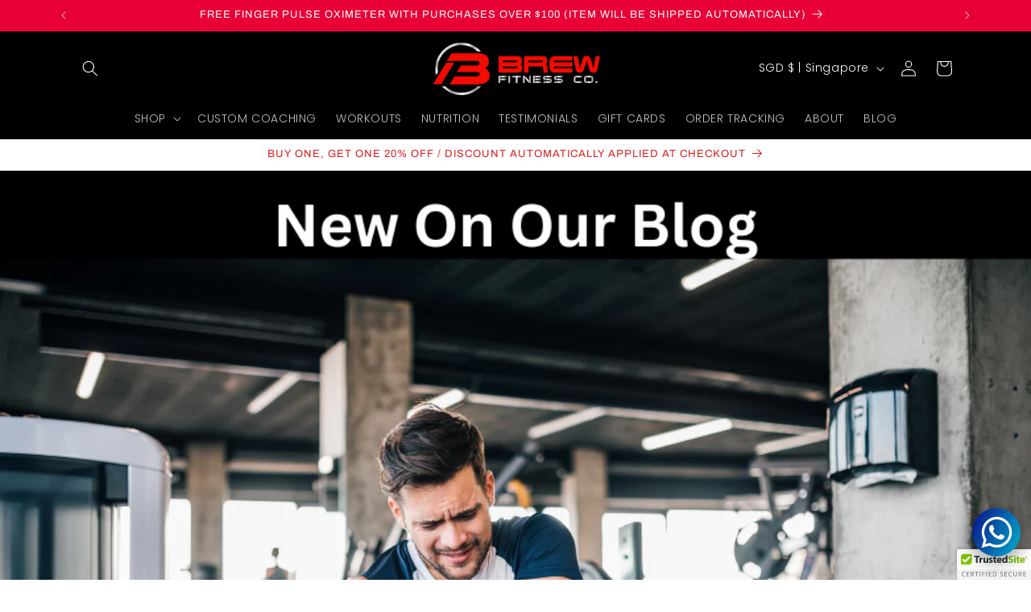

--- FILE ---
content_type: application/x-javascript; charset=utf-8
request_url: https://bundler.nice-team.net/app/shop/status/shoponify.myshopify.com.js?1768765253
body_size: -187
content:
var bundler_settings_updated='1768712845c';

--- FILE ---
content_type: application/x-javascript
request_url: https://app.cart-bot.net/public/status/shop/shoponify.myshopify.com.js?1768765253
body_size: -166
content:
var giftbee_settings_updated='1703779639c';

--- FILE ---
content_type: application/x-javascript
request_url: https://cdn-bundler.nice-team.net/app/js/bundler-script.js?shop=shoponify.myshopify.com&1768712845c
body_size: 85754
content:
void 0!==window.bundlerLoaded2&&null!==document.getElementById("bndlr-loaded")||function(){var e,t,n,i="Your bundle:",a="true",l="apply_with_discount_codes",d="false",s="Quantity",u="Add {{missing_items_count}} more item(s) to get up to {{discount_value}} OFF!",r="false",o="false",_="true",c="false",p="Out of stock",m="true",g="false",q="false",y="false",b="false",f="false",h="false",w="true";try{window.bundlerLoaded2=!0;var v=document.createElement("div");v.id="bndlr-loaded",v.style.cssText="display:none;",null!==document.body&&document.body.appendChild(v)}catch(e){console.error(e)}try{var x=function(e){"function"==typeof window.requestIdleCallback?window.requestIdleCallback(e):e()},k=[],P=function(e,t,n){void 0!==k[e]&&clearTimeout(k[e]),k[e]=setTimeout(t,n)},S={},C=function(e){var t={_canUseConsole:function(){return!0},log:function(){this._canUseConsole()&&window.console.log.apply(null,arguments)},warn:function(){this._canUseConsole()&&window.console.warn.apply(null,arguments)},info:function(){this._canUseConsole()&&window.console.info.apply(null,arguments)},error:function(){this._canUseConsole()&&window.console.error.apply(null,arguments)}},n={maxAge:3e5,key:"bndlr_data_",cache:{},save:function(e,t){try{var n={};try{var i=localStorage.getItem(this.getKey());i=JSON.parse(i)}catch(e){console.log("no data yet")}"object"==typeof i&&null!==i&&(n=i),n[e]={data:t,time:(new Date).getTime()},n=JSON.stringify(n),localStorage.setItem(this.getKey(),n),this.cache[e]=n[e]}catch(e){console.log("Error when saving data",e)}},get:function(e,t){void 0===t&&(t=this.maxAge);try{if(void 0!==this.cache[e])var n=this.cache[e];else{n=localStorage.getItem(this.getKey());n=JSON.parse(n)}return void 0!==n[e]&&"undefined"!==n[e].time&&(!(n[e].time<(new Date).getTime()-this.maxAge)&&JSON.parse(JSON.stringify(n[e].data)))}catch(e){return!1}return!1},getKey:function(){var e=this.key,t="";"undefined"!=typeof Shopify&&Shopify.hasOwnProperty("currency")&&Shopify.currency.hasOwnProperty("active")&&(t=Shopify.currency.active),e+=t;var n="";"undefined"!=typeof Shopify&&Shopify.hasOwnProperty("country")&&"string"==typeof Shopify.country&&(n=Shopify.country),e+=n;var i="";return"undefined"!=typeof Shopify&&Shopify.hasOwnProperty("locale")&&"string"==typeof Shopify.locale&&(i=Shopify.locale),e+=i}},v={cache:{},promises:{},getCustomerTags:function(e){void 0===e&&(e=!1);var t=null;if("undefined"!=typeof BndlrScriptAppended&&!0===BndlrScriptAppended&&(t="undefined"!=typeof BndlrCustomerTags&&BndlrCustomerTags.length>0?BndlrCustomerTags:[]),null===t&&(tagsFromStorage=n.get("customer_tags",18e5),!1!==tagsFromStorage&&(t=tagsFromStorage)),n.save("customer_tags",t),null===t&&!0===e)v.getCustomerTagsFromEndpoint().done((function(e){t=void 0!==e.tags&&null!==e.tags?e.tags:[],n.save("customer_tags",t)}));return t},getCustomerTagsFromEndpoint:function(){var t=C.getRootUrl(!0)+"a/bundles/customer.json";if(void 0!==v.cache[t]&&void 0!==v.cache[t])return e.Deferred().resolve(JSON.parse(JSON.stringify(k.cache[t]))).promise();if(void 0!==v.promises[t]&&void 0!==v.promises[t].readyState&&v.promises[t].readyState<4)return v.promises[t];var n=e.ajax({url:t,dataType:"json"}).done((function(e){v.cache[t]=JSON.parse(JSON.stringify(e))}));return v.promises[t]=n,n}},k={cartCache:{},promises:{},updateNote:function(t){return e.ajax({url:C.getRootUrl(!0)+"cart/update.js",dataType:"json",data:{note:t}})},get:function(t,n){if(!U){void 0===n&&(n=!0),void 0===t&&(t="default");var i="cart.js";if("proxy"==t)i="cart.js";void 0!==window.Shopify&&"string"==typeof window.Shopify.country&&window.Shopify.country;var a=C.getRootUrl(!0)+i+"?currency="+re.getDefaultCurrency()+"&bundler-cart-call";if(n){var l=Date.now();if(l=Math.round(l/1500),void 0!==k.cartCache[a]&&void 0!==k.cartCache[a][l])return e.Deferred().resolve(JSON.parse(JSON.stringify(k.cartCache[a][l]))).promise()}if(n&&void 0!==k.promises[a]&&void 0!==k.promises[a].readyState&&k.promises[a].readyState<4)return k.promises[a];var d=e.ajax({url:a,dataType:"json"}).done((function(e){var t=Date.now();t=Math.round(t/1500),void 0===k.cartCache[a]&&(k.cartCache[a]={}),k.cartCache[a][t]=JSON.parse(JSON.stringify(e))})).done((function(e){k.modifyCartData(e)}));return k.promises[a]=d,d}},modifyCartData:function(e){void 0!==de.modify_cart_data&&de.modify_cart_data.trigger(e)},removeUnusedProductProperties:function(e){for(var t=["description","published_at","created_at","compare_at_price","compare_at_price_max","compare_at_price_min","compare_at_price_varies","price","price_max","price_min","price_varies","tags","type","url"],n=["barcode","requires_shipping","sku","taxable","weight"],i=0;i<t.length;i++)void 0!==e[t[i]]&&delete e[t[i]];for(i=0;i<e.variants.length;i++)for(var a=0;a<n.length;a++)void 0!==e.variants[i][n[a]]&&delete e.variants[i][n[a]];return e},modifyProductStructure:function(e){return void 0!==de.modify_product_structure&&(e=de.modify_product_structure.trigger(e)),e},getProductData:function(t,i){var a=n.get(i);if(U){var l=window.preview_bundle.products;for(var d in l)if(l.hasOwnProperty(d)){var s=l[d];s.handle===i&&(a=s)}}if(!1===a){var u="";void 0!==window.Shopify&&"string"==typeof window.Shopify.country&&(u=window.Shopify.country);var r=t+"products/"+i+".js?currency="+re.getDefaultCurrency()+"&country="+u,o=e.ajax({url:r,dataType:"json"});return o.done((function(e){e=k.removeUnusedProductProperties(e),e=k.modifyProductStructure(e),n.save(i,e)})),o}return e.Deferred().resolve(a).promise()},getProductDataJSON:function(t,n){var i=t+"products/"+n;return e.ajax({url:i,contentType:"application/json",dataType:"json"})},getProductDataViaProxy:function(t,i,a,l){var d=n.get(a);if(U){var s=window.preview_bundle.products;for(var u in s)if(s.hasOwnProperty(u)){var r=s[u];r.handle==a&&(d=r)}}if(!1===d){var o="";void 0!==window.Shopify&&"string"==typeof window.Shopify.locale&&(o=window.Shopify.locale);var _="";void 0!==window.Shopify&&"string"==typeof window.Shopify.country&&(_=window.Shopify.country);var c=t+"a/bundles/products/product.js?id="+i+"&cur="+re.getDefaultCurrency()+"&locale="+o+"&with-selling-plans&country="+_;return U&&(c="https://bundler.nice-team.net/app/api/get-product.php?id="+i+"&cur="+re.getDefaultCurrency()+"&locale="+o+"&shop=shoponify.myshopify.com"),e.ajax({url:c,contentType:"application/json",dataType:"json"}).done((function(e){if(void 0===e||0===e.length){var t="Bundler: Can't get product data: "+C.getRootUrl(!0)+"products/"+a+".<br />To show the bundle widget, just make sure that the product is active in your online shop.";console.warn(t),"function"==typeof l&&l()}else e=k.removeUnusedProductProperties(e),e=k.modifyProductStructure(e),n.save(e.handle,e)}))}return e.Deferred().resolve(d).promise()},addToCart:function(t,n,i,a){var l=t+"cart/add.js?bundler-cart-call";return e.ajax({url:l,data:{id:n,quantity:i,properties:a},type:"POST",dataType:"json"})},addMultipleItemsToCart:function(t,n){for(var i=t+"cart/add.js?bundler-cart-call",a={},l=0;l<n.length;l++){void 0===a[d=JSON.stringify(n[l])]?(a[d]=JSON.parse(JSON.stringify(n[l])),a[d].quantity=1*a[d].quantity):a[d].quantity+=1*n[l].quantity}n=[];for(var d in a)a.hasOwnProperty(d)&&n.push(a[d]);return e.ajax({url:i,data:{items:n},type:"POST",dataType:"json"})},updateCart:function(){if(this.get().done((function(n){try{var i=n.item_count;if(e('[data-cart-item-count]:not([id="cart-drawer"])').html(i),e(".header__cart-count").html(i),e(".site-header__cart-count span[data-cart-count]").html(i),e("#CartCount [data-cart-count]").length>0?e("#CartCount [data-cart-count]").html(i):e("#CartCount").length>0&&e("#CartCount").html(e("#CartCount").html().replace(/(\d+)/,n.item_count)),e("#CartCount.hide").length>0&&e("#CartCount.hide").removeClass("hide"),e("#site-cart-handle .count-holder .count").length>0&&e("#site-cart-handle .count-holder .count").html(e("#site-cart-handle .count-holder .count").html().replace(/(\d+)/,n.item_count)),e("#minicart .count.cart-target").length>0&&e("#minicart .count.cart-target").html(e("#minicart .count.cart-target").html().replace(/(\d+)/,n.item_count)),e("#sidebar #meta .count").length>0&&e("#sidebar #meta .count").html(e("#sidebar #meta .count").html().replace(/(\d+)/,n.item_count)),e(".site-header__cart .site-header__cart-indicator").length>0&&(e(".site-header__cart .site-header__cart-indicator").html(e(".site-header__cart .site-header__cart-indicator").html().replace(/(\d+)/,n.item_count)),n.item_count>0&&e(".site-header__cart .site-header__cart-indicator").removeClass("hide")),e(".cart-count").length>0&&e(".cart-count").html(e(".cart-count").html().replace(/(\d+)/,n.item_count)),e(".cartCount[data-cart-count]").length>0&&e(".cartCount[data-cart-count]").html(e(".cartCount[data-cart-count]").html().replace(/(\d+)/,n.item_count)),e("[data-js-cart-count-desktop]").length>0&&(e("[data-js-cart-count-desktop]").html(n.item_count),e("[data-js-cart-count-desktop]").attr("data-js-cart-count-desktop",n.item_count)),e("[data-cart-count]").length>0&&e("[data-cart-count]").attr("data-cart-count",n.item_count),e("[data-header-cart-count]").length>0&&e("[data-header-cart-count]").attr("data-header-cart-count",n.item_count).addClass("visible"),e(".site-header__cart-toggle .site-header__cart-indicator").length>0&&e(".site-header__cart-toggle .site-header__cart-indicator").html(n.item_count),e(".cart-item-count-header").length>0){var a=e(".cart-item-count-header").first();!0===a.hasClass("cart-item-count-header--total")?a.find(".money").length&&(a=a.find(".money").first()).html(re.formatPrice(n.items_subtotal_price)):a.html(a.html().replace(/(\d+)/,n.item_count))}if(e("#CartCost").length>0&&"undefined"!=typeof theme&&void 0!==theme.moneyFormat){var l=B.formatMoney(n.items_subtotal_price,theme.moneyFormat);e("#CartCost").html(l)}if("function"==typeof refreshCart&&refreshCart(n),"undefined"!=typeof slate&&void 0!==slate.cart&&"function"==typeof slate.cart.updateCart&&slate.cart.updateCart(),"undefined"!=typeof ajaxCart&&"function"==typeof ajaxCart.load&&ajaxCart.load(),e(".mega-nav-count.nav-main-cart-amount.count-items").length>0&&(e(".mega-nav-count.nav-main-cart-amount.count-items").html(e(".mega-nav-count.nav-main-cart-amount.count-items").html().replace(/(\d+)/,n.item_count)),e(".mega-nav-count.nav-main-cart-amount.count-items.hidden").removeClass("hidden")),e("#cart-icon-bubble").length>0){var d='#cart-icon-bubble .cart-count-bubble span[aria-hidden="true"]';e(d).length>0?e(d).html(e(d).html().replace(/(\d+)/,n.item_count)):e("#cart-icon-bubble").append('<div class="cart-count-bubble"><span aria-hidden="true">'+n.item_count+"</span></div>")}"undefined"!=typeof Shopify&&void 0!==Shopify.updateQuickCart&&Shopify.updateQuickCart(n),"undefined"!=typeof bcActionList&&"function"==typeof bcActionList.atcBuildMiniCartSlideTemplate&&(bcActionList.atcBuildMiniCartSlideTemplate(n),"function"==typeof openMiniCart&&openMiniCart()),e(".custom-cart-eye-txt").length>0&&e(".custom-cart-eye-txt").html(e(".custom-cart-eye-txt").html().replace(/(\d+)/,n.item_count)),e(".cart_count").length>0&&e(".cart_count").each((function(t,i){e(i).html(e(i).html().replace(/(\d+)/,n.item_count))})),e(".cart-count-bubble [data-cart-count]").length>0&&e(".cart-count-bubble [data-cart-count]").html(e(".cart-count-bubble [data-cart-count]").html().replace(/(\d+)/,n.item_count)),e(".cart-count-bubble span.visually-hidden").length>0&&e(".cart-count-bubble span.visually-hidden").html(e(".cart-count-bubble span.visually-hidden").html().replace(/(\d+)/,n.item_count)),e(".header-cart-count .cart_count_val").length>0&&(e(".header-cart-count .cart_count_val").html(n.item_count),e(".header-cart-count").removeClass("empty_cart_count")),"undefined"!=typeof Shopify&&void 0!==Shopify.updateCartInfo&&e(".top-cart-holder .cart-target form .cart-info .cart-content").length>0&&Shopify.updateCartInfo(n,".top-cart-holder .cart-target form .cart-info .cart-content"),e("#CartCount").length>0&&n.item_count>0&&e("#CartCount").removeClass("hidden");var s,u=new CustomEvent("wetheme-toggle-right-drawer",{detail:{type:"cart",forceOpen:void 0,params:{cart:n}}});document.documentElement.dispatchEvent(u),void 0!==window.vndHlp&&"function"==typeof window.vndHlp.refreshCart&&window.vndHlp.refreshCart(n);try{if("function"==typeof window.renderCart)if(window.renderCart(n),n.items.length>0)e(".mini-cart.is-empty").removeClass("is-empty")}catch(e){}try{void 0!==window.SATCB&&void 0!==window.SATCB.Helpers&&"function"==typeof window.SATCB.Helpers.openCartSlider&&window.SATCB.Helpers.openCartSlider()}catch(e){}try{document.dispatchEvent(new CustomEvent("theme:cart:change",{detail:{cart:n,cartCount:n.item_count},bubbles:!0}))}catch(e){}if(void 0!==window.cartStore&&"function"==typeof window.cartStore.setState&&window.cartStore.setState({justAdded:{},popupActive:!0,item_count:n.item_count,items:n.items,cart:n}),void 0!==window.Shopify&&"function"==typeof window.Shopify.onCartUpdate&&-1===Shopify.onCartUpdate.toString().indexOf("There are now")&&window.Shopify.onCartUpdate(n,!0),"undefined"!=typeof theme&&void 0!==theme.Cart&&"function"==typeof theme.Cart.setCurrentData&&theme.Cart.setCurrentData(n),void 0!==window.halo&&"function"==typeof window.halo.updateSidebarCart){window.halo.updateSidebarCart(n);var r=e("[data-cart-sidebar]");r.length>0&&r[0].click()}if(void 0!==window.Shopify&&void 0!==window.Shopify.theme&&void 0!==window.Shopify.theme.ajaxCart&&"function"==typeof window.Shopify.theme.ajaxCart.updateView&&Shopify.theme.ajaxCart.updateView({cart_url:"/cart"},n),void 0!==window.theme&&void 0!==window.theme.cart&&"function"==typeof window.theme.cart.updateAllHtml)try{window.theme.cart.updateAllHtml(),window.theme.cart.updateTotals(n.items.length),document.querySelector(".header--cart-toggle").click()}catch(e){}if("function"==typeof monster_setCartItems)try{monster_setCartItems(n.items)}catch(e){console.error(e)}try{void 0!==window.refreshCartContents&&window.refreshCartContents(n)}catch(e){}e(".header-actions [data-header-cart-count]").length>0&&e(".header-actions [data-header-cart-count]").html(n.item_count),e(".js-header-group .js-mini-cart-trigger").length>0&&e(".js-header-group .js-mini-cart-trigger")[0].click();try{"function"==typeof renderProduct&&renderProduct(n.items)}catch(e){}(s=e('.header__icon-list [aria-controls="cart-drawer"][href*="/cart"]')).length>0&&s[0].click(),(s=e("a#headerCartStatus")).length>0&&s[0].click(),window.dispatchEvent(new Event("update_cart")),void 0!==de.update_cart&&de.update_cart.trigger(n)}catch(e){t.log(e)}try{if(void 0!==window.theme&&void 0!==window.theme.cart&&void 0!==window.theme.cart.store&&"function"==typeof window.theme.cart.store.getState){var o=window.theme.cart.store.getState();"function"==typeof o.updateNote&&o.updateNote(k.note)}}catch(e){console.log(e)}try{var _=document.querySelector(".minicart__outerbox");if(null!==_&&"function"==typeof window.cartContentUpdate){sectionsToRender=_.dataset.section;fetch(C.getRootUrl(!0)+"cart?sections="+sectionsToRender,{method:"GET",cache:"no-cache",credentials:"same-origin",headers:{"Content-Type":"application/json"}}).then((function(e){try{return e.clone().json().then((function(e){n.sections=e,window.cartContentUpdate(n,_,sectionsToRender)}))}catch(e){console.error(e)}}))}}catch(e){console.error(e)}})),void 0!==window.SLIDECART_UPDATE)try{window.SLIDECART_UPDATE()}catch(e){t.log(e)}if(void 0!==window.SLIDECART_OPEN&&setTimeout((function(){try{window.SLIDECART_OPEN()}catch(e){t.log(e)}}),500),"undefined"!=typeof Shopify&&void 0!==Shopify.theme&&void 0!==Shopify.theme.jsAjaxCart&&"function"==typeof Shopify.theme.jsAjaxCart.updateView&&Shopify.theme.jsAjaxCart.updateView(),"undefined"!=typeof CartJS&&"function"==typeof CartJS.getCart)try{CartJS.getCart()}catch(e){t.log(e)}e(".sp-cart .sp-dropdown-toggle").length&&"undefined"!=typeof Shopify&&"function"==typeof Shopify.getCart&&Shopify.getCart(),e("form.cart-drawer").length>0&&(e(".cart-drawer input").first().trigger("blur"),setTimeout((function(){e(".cart-drawer input").first().trigger("input")}),350));try{null!==(n=document.querySelector("m-cart-drawer"))&&"function"==typeof n.onCartDrawerUpdate&&(n.onCartDrawerUpdate(),"function"==typeof n.open&&n.open())}catch(e){t.log(e)}try{"function"==typeof window.opusOpen&&window.opusOpen()}catch(e){t.log(e)}try{var n;null!==(n=document.querySelector("#CartDrawer"))&&"function"==typeof n.update&&n.update()}catch(e){t.log(e)}if(void 0!==window.EliteCart&&"function"==typeof window.EliteCart.refreshCart)try{EliteCart.refreshCart()}catch(e){}try{document.dispatchEvent(new CustomEvent("theme:update:cart")),setTimeout((function(){document.dispatchEvent(new CustomEvent("theme:open:cart-drawer"))}),500)}catch(e){t.log(e)}try{"function"==typeof window.updateCartDrawer&&window.updateCartDrawer()}catch(e){t.log(e)}try{document.dispatchEvent(new CustomEvent("cart:refresh",{bubbles:!0,detail:{open:!0}}))}catch(e){}try{document.documentElement.dispatchEvent(new CustomEvent("cart:refresh",{bubbles:!0,detail:{open:!0}}))}catch(e){}void 0!==window.HsCartDrawer&&"function"==typeof window.HsCartDrawer.updateSlideCart&&P("hscartdrawer",(function(){try{HsCartDrawer.updateSlideCart()}catch(e){t.log(e)}}),100),"function"==typeof window.HS_SLIDE_CART_UPDATE&&P("hscartdrawer2",(function(){try{window.HS_SLIDE_CART_UPDATE()}catch(e){t.log(e)}}),100),void 0!==window.HS_SLIDE_CART_OPEN&&"function"==typeof window.HS_SLIDE_CART_OPEN&&P("hscartdraweropen",(function(){try{window.HS_SLIDE_CART_OPEN()}catch(e){t.log(e)}}),100),"undefined"!=typeof theme&&void 0!==theme.Cart&&"function"==typeof theme.Cart.updateCart&&theme.Cart.updateCart();try{void 0!==window.cart&&"function"==typeof window.cart.getCart&&window.cart.getCart()}catch(e){}if("function"==typeof window.updateMiniCartContents)try{window.updateMiniCartContents()}catch(e){}if("function"==typeof window.loadEgCartDrawer)try{window.loadEgCartDrawer()}catch(e){}try{document.dispatchEvent(new CustomEvent("cart:build"))}catch(e){}try{document.dispatchEvent(new CustomEvent("obsidian:upsell:refresh")),document.dispatchEvent(new CustomEvent("obsidian:upsell:open"))}catch(e){}var i=document.getElementById("site-cart");if(null!==i)try{i.show()}catch(e){}if(void 0!==window.theme&&"function"==typeof window.theme.updateCartSummaries)try{window.theme.updateCartSummaries()}catch(e){}if(void 0!==window.CD_REFRESHCART)try{window.CD_REFRESHCART()}catch(e){t.log(e)}if(void 0!==window.CD_OPENCART&&setTimeout((function(){try{window.CD_OPENCART()}catch(e){t.log(e)}}),500),"function"==typeof window.buildCart)try{window.buildCart()}catch(e){t.log(e)}if(void 0!==window.PXUTheme&&void 0!==window.PXUTheme.jsAjaxCart&&"function"==typeof window.PXUTheme.jsAjaxCart.updateView)try{window.PXUTheme.jsAjaxCart.updateView()}catch(e){}if(void 0!==window.theme&&"function"==typeof window.theme.addedToCartHandler)try{window.theme.addedToCartHandler({})}catch(e){}if(void 0!==window.Rebuy&&void 0!==window.Rebuy.Cart&&"function"==typeof window.Rebuy.Cart.fetchCart)try{window.Rebuy.Cart.fetchCart()}catch(e){}if(void 0!==window.Alpine&&void 0!==Alpine.store)try{Alpine.store("xMiniCart").reLoad(),Alpine.store("xMiniCart").openCart(),setTimeout((function(){oe.calculateDiscounts()}),1e3)}catch(e){}if(void 0!==window.cart_calling&&"function"==typeof window.cart_calling.updateCart)try{window.cart_calling.updateCart()}catch(e){}try{var a=new Event("tcustomizer-event-cart-change");document.dispatchEvent(a)}catch(e){}try{document.body.dispatchEvent(new CustomEvent("label:modalcart:afteradditem"))}catch(e){}try{document.dispatchEvent(new CustomEvent("dispatch:cart-drawer:refresh",{bubbles:!0})),setTimeout((function(){document.dispatchEvent(new CustomEvent("dispatch:cart-drawer:open"))}),500)}catch(e){}try{void 0!==window.upcartRefreshCart&&window.upcartRefreshCart()}catch(e){}try{void 0!==window.SHTHelper&&"function"==typeof window.SHTHelper.forceUpdateCartStatus&&window.SHTHelper.forceUpdateCartStatus()}catch(e){}try{var l=document.querySelector("cart-items");null!==l&&"function"==typeof l.getCart&&l.getCart()}catch(e){console.error(e)}try{var d=document.querySelector("cart-drawer")||document.querySelector("cart-notification")||document.querySelector("sht-cart-drwr-frm");if(null!==d&&"function"==typeof d.renderContents){var s=d.getSectionsToRender().map((e=>-1!==e.id.indexOf("#")&&"string"==typeof e.section?e.section:e.id));fetch(C.getRootUrl(!0)+"cart?sections="+s.toString(),{method:"GET",cache:"no-cache",credentials:"same-origin",headers:{"Content-Type":"application/json"}}).then((function(e){var t=document.querySelector("cart-drawer.drawer.is-empty");null!==t&&t.classList.remove("is-empty");try{return e.clone().json().then((function(e){try{var t={sections:e};d.renderContents(t);var n=new CustomEvent("bndlr:cart_drawer_mutation",{detail:{message:"Cart drawer mutation occurred"}});window.dispatchEvent(n)}catch(e){console.error(e)}}))}catch(e){console.error(e)}}))}}catch(e){console.error(e)}try{var u=document.querySelector("mini-cart")||document.querySelector("product-form");if(null!==u&&"function"==typeof u.renderContents)s=u.getSectionsToRender().map((e=>e.id)),fetch(C.getRootUrl(!0)+"cart?sections="+s.toString(),{method:"GET",cache:"no-cache",credentials:"same-origin",headers:{"Content-Type":"application/json"}}).then((function(e){try{return e.clone().json().then((function(e){try{var t={sections:e};u.renderContents(t)}catch(e){console.error(e)}}))}catch(e){console.error(e)}}))}catch(e){console.error(e)}re.hideDynamicCheckoutButtons()}},C={getRootUrl:function(e){void 0===e&&(e=!1);var t="";if(e&&(t=this.getUrlLocale()),!1===this.isShopPage())return"https://shoponify.myshopify.com/";var n=window.location.origin?window.location.origin+"/":window.location.protocol+"//"+window.location.host+"/";return t.length>0&&(n+=t+"/"),n},isShopPage:function(){return"undefined"!=typeof Shopify&&"shoponify.myshopify.com"===Shopify.shop},getInvoiceEndpoint:function(e,t){void 0===e&&(e=!1),void 0===t&&(t="");var n=!1;void 0!==window.SealSubs&&"boolean"==typeof window.SealSubs.discounts_apply_on_initial_order&&(n=SealSubs.discounts_apply_on_initial_order);var i="";e&&(i="&extra=true");var a="";return void 0!==window.meta&&void 0!==window.meta.page&&void 0!==window.meta.page.customerId&&(a=window.meta.page.customerId),void 0!==window.ShopifyAnalytics&&void 0!==window.ShopifyAnalytics.meta&&void 0!==window.ShopifyAnalytics.meta.page&&void 0!==window.ShopifyAnalytics.meta.page.customerId&&(a=window.ShopifyAnalytics.meta.page.customerId),""!==a&&(i+="&customer_id="+encodeURIComponent(a)),this.getAppUrl()+"cdo.php?v31&shop=shoponify.myshopify.com&ssad="+n.toString()+i+t},getAppUrl:function(){return"https://bundler.nice-team.net/app/api/"},isCartPage:function(){return!!/\/cart\/?/.test(window.location.href)},isProductPage:function(){return!!/\/(products)|(produkte)\/([^\?\/\n]+)/.test(window.location.href)},getProductHandle:function(){var e=window.location.href;if(e=e.replace("/products/products/","/products/"),/\/(?:products|produkte)\/([^\?#\/\n]+)/i.test(e)){var t=e.match(/\/(?:products|produkte)\/([^\?#\/\n]+)/i);if(void 0!==t[1])return t[1]}return!1},getVariantId:function(){var e=this.getQueryParams(window.location.search);return void 0!==e.variant?e.variant:""},getQueryParams:function(e){e=e.split("+").join(" ");for(var t,n={},i=/[?&]?([^=]+)=([^&]*)/g;t=i.exec(e);)n[decodeURIComponent(t[1])]=decodeURIComponent(t[2]);return n},getQuickCheckoutUrl:function(e,t){return"https://shoponify.myshopify.com/a/bundles/checkout/"+B.encodeName(e)+"-"+B.encodeId(t)},getLandingPageUrl:function(e,t){var n="a/bundles/"+B.encodeName(e)+"-"+B.encodeId(t);return this.getRootUrl(!0)+n},getLocale:function(){return"undefined"!=typeof Shopify&&"string"==typeof Shopify.locale?Shopify.locale:""},getUrlLocale:function(){var e=this.getRootUrl(),t=this.getLocale();return void 0!==window.Shopify&&void 0!==Shopify.routes&&"string"==typeof Shopify.routes.root&&(t=Shopify.routes.root.replace(/\//g,"")),""!==t&&0===window.location.href.indexOf(e+t+"/")?t:""}},B={getRandomString:function(e){void 0===e&&(e=14);for(var t="abcdefghijklmnopqrstuvwxyz0123456789",n=t.length,i=[],a=0;a<e;a++)i.push(t.charAt(Math.floor(Math.random()*n)));return i.join("")},encodeId:function(e){for(var t="0123456789abcdefghijklmnopqrstuvwxyz",n="",i=t.length;e;)n=t.charAt(e%i)+n,e=parseInt(e/i);return n},reverseEncodeId:function(e){for(var t="abcdefghijklmnopqrstuvwxyz0123456789",n="",i=t.length;e;)n=t.charAt(e%i)+n,e=parseInt(e/i);return n},deCompress:function(e){for(var t="0123456789abcdefghijklmnopqrstuvwxyz",n=0,i=e.length,a=0;a<i;a++)n=n*t.length+t.indexOf(e.charAt(a));return n},encodeName:function(e){return e=(e=(e=e.toLowerCase()).replace(/\s/g,"-")).replace(/[/$\\?%#]/g,"")},formatMoney:function(e,n,i,a){if(void 0===a)a="up";try{"string"==typeof e&&(e=e.replace(".",""));var l="",d=/\{\{\s*(\w+)\s*\}\}/,s=n;function u(e,t){return void 0===e?t:e}function r(e,t,n,i,a){if(t=u(t,2),n=u(n,","),i=u(i,"."),a=u(a,"up"),isNaN(e)||null==e)return 0;var l=e;e=(e/100).toFixed(t),"down"===a&&l/100-e==-.5&&(e=(e-=1).toString());var d=e.split(".");return d[0].replace(/(\d)(?=(\d\d\d)+(?!\d))/g,"$1"+n)+(d[1]?i+d[1]:"")}switch(s.match(d)[1]){case"amount":l=r(e,2);break;case"amount_no_decimals":l=r(e,0,",",".",a);break;case"amount_with_comma_separator":l=r(e,2,".",",");break;case"amount_no_decimals_with_comma_separator":l=r(e,0,".",",",a);break;case"amount_no_decimals_with_space_separator":l=r(e,0," ",",",a);break;case"amount_with_apostrophe_separator":l=r(e,2,"'",".")}return s.replace(d,l)}catch(o){return t.log(o.message),price=e/100,price.toLocaleString(void 0,{style:"currency",currency:i})}},convertMoney:function(e,t,n,i){if(e<=0)return 0;void 0===i&&(i=!0),e*=t;i?e=-1!==["USD","CAD","AUD","NZD","SGD","HKD","GBP"].indexOf(n)?Math.ceil(e):-1!==["JPY","KRW"].indexOf(n)?100*Math.ceil(e/100):-1!==["EUR"].indexOf(n)?Math.ceil(e)-.05:Math.round(e):e=e-Math.floor(100*e)/100>.005?Math.floor(100*e)/100:Math.round(100*e)/100;return e},getListOfValues:function(e,t){var n="";for(var i in e)e.hasOwnProperty(i)&&void 0!==e[i][t]&&(n+=e[i][t]+",");return n=n.replace(/,+$/,"")},getCurrencySymbol:function(e){var t="";try{t=(0).toLocaleString(void 0,{style:"currency",currency:e,minimumFractionDigits:0,maximumFractionDigits:0}).replace(/\d/g,"").trim()}catch(e){}return""!==t?t:e},getPredefinedCurrencySymbol:function(e){var t={USD:"$",AUD:"$",NZD:"$",EUR:"€",CRC:"₡",GBP:"£",ILS:"₪",INR:"₹",JPY:"¥",KRW:"₩",NGN:"₦",PHP:"₱",PLN:"zł",PYG:"₲",THB:"฿",UAH:"₴",VND:"₫",BRL:"R$",SEK:"kr"},n="";return"string"==typeof t[e]&&(n=t[e]),n}};function O(){this._library={}}O.prototype.get=function(e){return void 0===e?JSON.parse(JSON.stringify(this._library)):void 0!==this._library[e]?JSON.parse(JSON.stringify(this._library[e])):{}},O.prototype.isEmpty=function(e){return void 0===e||(void 0===this._library[e]||0==Object.keys(this._library[e]).length)},O.prototype.set=function(e,t){this._library[e]=JSON.parse(JSON.stringify(t))};var A={Products:new O,RequiredProducts:new O,DiscountedProducts:new O,MixAndMatchBundles:new O,SectionedBundlesProducts:new O,SectionedBundlesProductsSelected:new O};function T(){}function D(){}T.prototype.setLibraries=function(e,t){var n=e.DiscountedProducts.get();if(n.hasOwnProperty(t)){var i={};for(var a in n[t])n[t].hasOwnProperty(a)&&(i[a]=e.Products.get(a));e.DiscountedProducts.set(t,i)}var l=e.RequiredProducts.get();if(l.hasOwnProperty(t)){i={};for(var a in l[t])l[t].hasOwnProperty(a)&&(i[a]=e.Products.get(a));e.RequiredProducts.set(t,i)}var d=e.SectionedBundlesProducts.get();if(d.hasOwnProperty(t)){var s=[];for(var u in d[t])if(d[t].hasOwnProperty(u)){var r=d[t][u],o={};for(var a in r)r.hasOwnProperty(a)&&(o[a]=e.Products.get(a));s.push(o)}e.SectionedBundlesProducts.set(t,s)}},T.prototype.setRequiredVariantLinePrices=function(e,t){var n=e.RequiredProducts.get(t.id);for(var i in n)if(n.hasOwnProperty(i)){var a=n[i].product_id;if(void 0!==t.required_products[a])for(var l=t.required_products[a].quantity,d=0;d<n[i].variants.length;d++){var s=I.Price.getPrice(n[i].variants[d].price)*l,u=I.Price.priceOrZero(n[i].variants[d].compare_at_price)*l;n[i].variants[d].linePrice=s,n[i].variants[d].compareAtLinePrice=u,n[i].variants[d].discountedPriceQuantity=l}}e.RequiredProducts.set(t.id,n)},D.prototype.getPrice=function(e){return"function"==typeof e.indexOf&&-1!==e.indexOf(".")&&(e*=100),e},D.prototype.priceOrZero=function(e){return void 0===e||""===e||null===e?0:this.getPrice(e)};var I={Products:new T,Price:new D},M={},R={},F=function(e,t,n,i){if("addtocart"===e&&"function"==typeof fbq)try{var a="id_"+Date.now();fbq("track","AddToCart",{content_ids:[t],content_type:"product",contents:[{id:t,quantity:parseInt(i,10)}]},{eventID:a})}catch(e){console.log(e)}};(function(){})();for(var N=[{id:351541,name:"Bundle discount - Back Stretcher ",title:"Get a discount!",description:"Buy these products together and get a discount!",button_text:"Add to cart",discount_warning:"Discounts will be applied at checkout.",discount_type:"percentage",percentage_value:"20",fixed_amount_value:"",fixed_price_value:"",priority:10,status:"enabled",product_level:"product",total_price_text:"Total: {original_price} {discounted_price}",minimum_requirements:"all_products",minimum_requirements_num:1,minimum_requirements_n_max_products:null,show_bundle:"true",bundle_image:"",list_product_names:"true",mix_and_match_display:"false",free_shipping:"false",is_volume_bundle:"false",product_target_type:"specific_products",volume_bundle_combine_quantites:"false",limit_for_customer_tags:[],use_date_condition:"false",date_from:null,date_to:null,tags_additional_options:"",is_standalone_product_bundle:"false",volume_bundle_cart_value_use_all_products:"false",version:1,is_quantity_break:"false",quantity_break_subscription_integration:"false",quantity_break_subscription_integration_label:"Subscribe & Save",quantity_break_show_variant_picker:"false",products:{6731904450746:{id:"6731904450746",title:"11pcs & 17pcs Resistance Bands",quantity:1,discount_amount:0,image:"",selling_plan_name:"",selling_plan_id:"",sequence:1,required:0,status:"active",variants:{40030657544378:{id:"40030657544378",title:"",quantity:1,discount_amount:0,selling_plan_name:"",selling_plan_id:"",sequence:1,required:0,was_deleted:0},40030657577146:{id:"40030657577146",title:"",quantity:1,discount_amount:0,selling_plan_name:"",selling_plan_id:"",sequence:2,required:0,was_deleted:0},40030657511610:{id:"40030657511610",title:"",quantity:1,discount_amount:0,selling_plan_name:"",selling_plan_id:"",sequence:3,required:0,was_deleted:0},40030657609914:{id:"40030657609914",title:"",quantity:1,discount_amount:0,selling_plan_name:"",selling_plan_id:"",sequence:4,required:0,was_deleted:0},40030657642682:{id:"40030657642682",title:"",quantity:1,discount_amount:0,selling_plan_name:"",selling_plan_id:"",sequence:5,required:0,was_deleted:0}},handle:"resistance-bands"},7604562755818:{id:"7604562755818",title:"Back Stretcher",quantity:1,discount_amount:0,image:"",selling_plan_name:"",selling_plan_id:"",sequence:6,required:0,status:"active",variants:{42541586710762:{id:"42541586710762",title:"",quantity:1,discount_amount:0,selling_plan_name:"",selling_plan_id:"",sequence:6,required:0,was_deleted:0},42541586645226:{id:"42541586645226",title:"",quantity:1,discount_amount:0,selling_plan_name:"",selling_plan_id:"",sequence:7,required:0,was_deleted:0},42541586677994:{id:"42541586677994",title:"",quantity:1,discount_amount:0,selling_plan_name:"",selling_plan_id:"",sequence:8,required:0,was_deleted:0},42541586612458:{id:"42541586612458",title:"",quantity:1,discount_amount:0,selling_plan_name:"",selling_plan_id:"",sequence:9,required:0,was_deleted:0},42541586743530:{id:"42541586743530",title:"",quantity:1,discount_amount:0,selling_plan_name:"",selling_plan_id:"",sequence:10,required:0,was_deleted:0}},handle:"back-stretcher"}},required_products:[],volume_discounts:[],sections:[]},{id:406785,name:"Bundle discount - Boxing",title:"Get a discount!",description:"Buy these products together and get a discount!",button_text:"Add to cart",discount_warning:"Discounts will be applied at checkout.",discount_type:"percentage",percentage_value:"20",fixed_amount_value:"",fixed_price_value:"",priority:10,status:"enabled",product_level:"product",total_price_text:"Total: {original_price} {discounted_price}",minimum_requirements:"all_products",minimum_requirements_num:1,minimum_requirements_n_max_products:null,show_bundle:"true",bundle_image:"",list_product_names:"true",mix_and_match_display:"false",free_shipping:"false",is_volume_bundle:"false",product_target_type:"specific_products",volume_bundle_combine_quantites:"false",limit_for_customer_tags:[],use_date_condition:"false",date_from:null,date_to:null,tags_additional_options:"",is_standalone_product_bundle:"false",volume_bundle_cart_value_use_all_products:"false",version:1,is_quantity_break:"false",quantity_break_subscription_integration:"false",quantity_break_subscription_integration_label:"Subscribe & Save",quantity_break_show_variant_picker:"false",products:{6909808345274:{id:"6909808345274",title:"Boxing Gloves",quantity:1,discount_amount:0,image:"",selling_plan_name:"",selling_plan_id:"",sequence:1,required:0,status:"active",variants:{40648130953402:{id:"40648130953402",title:"",quantity:1,discount_amount:0,selling_plan_name:"",selling_plan_id:"",sequence:1,required:0,was_deleted:0},40648130822330:{id:"40648130822330",title:"",quantity:1,discount_amount:0,selling_plan_name:"",selling_plan_id:"",sequence:2,required:0,was_deleted:0},40648130855098:{id:"40648130855098",title:"",quantity:1,discount_amount:0,selling_plan_name:"",selling_plan_id:"",sequence:3,required:0,was_deleted:0},40648130756794:{id:"40648130756794",title:"",quantity:1,discount_amount:0,selling_plan_name:"",selling_plan_id:"",sequence:4,required:0,was_deleted:0},40648130789562:{id:"40648130789562",title:"",quantity:1,discount_amount:0,selling_plan_name:"",selling_plan_id:"",sequence:5,required:0,was_deleted:0},40648131117242:{id:"40648131117242",title:"",quantity:1,discount_amount:0,selling_plan_name:"",selling_plan_id:"",sequence:6,required:0,was_deleted:0},40648131150010:{id:"40648131150010",title:"",quantity:1,discount_amount:0,selling_plan_name:"",selling_plan_id:"",sequence:7,required:0,was_deleted:0},40648131018938:{id:"40648131018938",title:"",quantity:1,discount_amount:0,selling_plan_name:"",selling_plan_id:"",sequence:8,required:0,was_deleted:0},40648131084474:{id:"40648131084474",title:"",quantity:1,discount_amount:0,selling_plan_name:"",selling_plan_id:"",sequence:9,required:0,was_deleted:0},40648130887866:{id:"40648130887866",title:"",quantity:1,discount_amount:0,selling_plan_name:"",selling_plan_id:"",sequence:10,required:0,was_deleted:0},40648130658490:{id:"40648130658490",title:"",quantity:1,discount_amount:0,selling_plan_name:"",selling_plan_id:"",sequence:11,required:0,was_deleted:0},40648130691258:{id:"40648130691258",title:"",quantity:1,discount_amount:0,selling_plan_name:"",selling_plan_id:"",sequence:12,required:0,was_deleted:0},40648130592954:{id:"40648130592954",title:"",quantity:1,discount_amount:0,selling_plan_name:"",selling_plan_id:"",sequence:13,required:0,was_deleted:0},40648130625722:{id:"40648130625722",title:"",quantity:1,discount_amount:0,selling_plan_name:"",selling_plan_id:"",sequence:14,required:0,was_deleted:0},40648130560186:{id:"40648130560186",title:"",quantity:1,discount_amount:0,selling_plan_name:"",selling_plan_id:"",sequence:15,required:0,was_deleted:0},40648130920634:{id:"40648130920634",title:"",quantity:1,discount_amount:0,selling_plan_name:"",selling_plan_id:"",sequence:16,required:0,was_deleted:0},40648130986170:{id:"40648130986170",title:"",quantity:1,discount_amount:0,selling_plan_name:"",selling_plan_id:"",sequence:17,required:0,was_deleted:0},40648131051706:{id:"40648131051706",title:"",quantity:1,discount_amount:0,selling_plan_name:"",selling_plan_id:"",sequence:18,required:0,was_deleted:0},40648130724026:{id:"40648130724026",title:"",quantity:1,discount_amount:0,selling_plan_name:"",selling_plan_id:"",sequence:19,required:0,was_deleted:0},40648131182778:{id:"40648131182778",title:"",quantity:1,discount_amount:0,selling_plan_name:"",selling_plan_id:"",sequence:20,required:0,was_deleted:0}},handle:"boxing-gloves"},7585220067562:{id:"7585220067562",title:"Boxing Mitts",quantity:1,discount_amount:0,image:"",selling_plan_name:"",selling_plan_id:"",sequence:21,required:0,status:"active",variants:{42472773419242:{id:"42472773419242",title:"",quantity:1,discount_amount:0,selling_plan_name:"",selling_plan_id:"",sequence:21,required:0,was_deleted:0},42472773452010:{id:"42472773452010",title:"",quantity:1,discount_amount:0,selling_plan_name:"",selling_plan_id:"",sequence:22,required:0,was_deleted:0},42472773484778:{id:"42472773484778",title:"",quantity:1,discount_amount:0,selling_plan_name:"",selling_plan_id:"",sequence:23,required:0,was_deleted:0},42472773517546:{id:"42472773517546",title:"",quantity:1,discount_amount:0,selling_plan_name:"",selling_plan_id:"",sequence:24,required:0,was_deleted:0},42472773550314:{id:"42472773550314",title:"",quantity:1,discount_amount:0,selling_plan_name:"",selling_plan_id:"",sequence:25,required:0,was_deleted:0},42472773583082:{id:"42472773583082",title:"",quantity:1,discount_amount:0,selling_plan_name:"",selling_plan_id:"",sequence:26,required:0,was_deleted:0}},handle:"boxing-mitts"},6798377844922:{id:"6798377844922",title:"Boxing Reflex Ball",quantity:1,discount_amount:0,image:"",selling_plan_name:"",selling_plan_id:"",sequence:27,required:0,status:"active",variants:{40632443830458:{id:"40632443830458",title:"",quantity:1,discount_amount:0,selling_plan_name:"",selling_plan_id:"",sequence:27,required:0,was_deleted:0},40632443895994:{id:"40632443895994",title:"",quantity:1,discount_amount:0,selling_plan_name:"",selling_plan_id:"",sequence:28,required:0,was_deleted:0},40632443961530:{id:"40632443961530",title:"",quantity:1,discount_amount:0,selling_plan_name:"",selling_plan_id:"",sequence:29,required:0,was_deleted:0},40632443863226:{id:"40632443863226",title:"",quantity:1,discount_amount:0,selling_plan_name:"",selling_plan_id:"",sequence:30,required:0,was_deleted:0},40632443928762:{id:"40632443928762",title:"",quantity:1,discount_amount:0,selling_plan_name:"",selling_plan_id:"",sequence:31,required:0,was_deleted:0},40632444027066:{id:"40632444027066",title:"",quantity:1,discount_amount:0,selling_plan_name:"",selling_plan_id:"",sequence:32,required:0,was_deleted:0},40632443797690:{id:"40632443797690",title:"",quantity:1,discount_amount:0,selling_plan_name:"",selling_plan_id:"",sequence:33,required:0,was_deleted:0},40632443994298:{id:"40632443994298",title:"",quantity:1,discount_amount:0,selling_plan_name:"",selling_plan_id:"",sequence:34,required:0,was_deleted:0}},handle:"boxing-reflex-ball"}},required_products:[],volume_discounts:[],sections:[]},{id:406791,name:"Bundle discount - Custom Coaching & Fitness Tracker",title:"Get a discount!",description:"Buy these products together and get a discount!",button_text:"Add to cart",discount_warning:"Discounts will be applied at checkout.",discount_type:"percentage",percentage_value:"20",fixed_amount_value:"",fixed_price_value:"",priority:10,status:"enabled",product_level:"product",total_price_text:"Total: {original_price} {discounted_price}",minimum_requirements:"all_products",minimum_requirements_num:1,minimum_requirements_n_max_products:null,show_bundle:"true",bundle_image:"",list_product_names:"true",mix_and_match_display:"false",free_shipping:"false",is_volume_bundle:"false",product_target_type:"specific_products",volume_bundle_combine_quantites:"false",limit_for_customer_tags:[],use_date_condition:"false",date_from:null,date_to:null,tags_additional_options:"",is_standalone_product_bundle:"false",volume_bundle_cart_value_use_all_products:"false",version:1,is_quantity_break:"false",quantity_break_subscription_integration:"false",quantity_break_subscription_integration_label:"Subscribe & Save",quantity_break_show_variant_picker:"false",products:{7837158768874:{id:"7837158768874",title:"Custom Coaching",quantity:1,discount_amount:0,image:"",selling_plan_name:"",selling_plan_id:"",sequence:1,required:0,status:"active",variants:{43247108292842:{id:"43247108292842",title:"",quantity:1,discount_amount:0,selling_plan_name:"",selling_plan_id:"",sequence:1,required:0,was_deleted:0},43247108325610:{id:"43247108325610",title:"",quantity:1,discount_amount:0,selling_plan_name:"",selling_plan_id:"",sequence:2,required:0,was_deleted:0},43247108358378:{id:"43247108358378",title:"",quantity:1,discount_amount:0,selling_plan_name:"",selling_plan_id:"",sequence:3,required:0,was_deleted:0},43247108391146:{id:"43247108391146",title:"",quantity:1,discount_amount:0,selling_plan_name:"",selling_plan_id:"",sequence:4,required:0,was_deleted:0}},handle:"custom-coaching"},7575144825066:{id:"7575144825066",title:"Fitness Tracker",quantity:1,discount_amount:0,image:"",selling_plan_name:"",selling_plan_id:"",sequence:5,required:0,status:"active",variants:{42436931518698:{id:"42436931518698",title:"",quantity:1,discount_amount:0,selling_plan_name:"",selling_plan_id:"",sequence:5,required:0,was_deleted:0},42436931453162:{id:"42436931453162",title:"",quantity:1,discount_amount:0,selling_plan_name:"",selling_plan_id:"",sequence:6,required:0,was_deleted:0},42436931420394:{id:"42436931420394",title:"",quantity:1,discount_amount:0,selling_plan_name:"",selling_plan_id:"",sequence:7,required:0,was_deleted:0},42436931485930:{id:"42436931485930",title:"",quantity:1,discount_amount:0,selling_plan_name:"",selling_plan_id:"",sequence:8,required:0,was_deleted:0}},handle:"fitness-tracker"}},required_products:[],volume_discounts:[],sections:[]},{id:406790,name:"Bundle discount - Custom Workout & Nutrition Plan",title:"Get a discount!",description:"Buy these products together and get a discount!",button_text:"Add to cart",discount_warning:"Discounts will be applied at checkout.",discount_type:"percentage",percentage_value:"20",fixed_amount_value:"",fixed_price_value:"",priority:10,status:"enabled",product_level:"product",total_price_text:"Total: {original_price} {discounted_price}",minimum_requirements:"all_products",minimum_requirements_num:1,minimum_requirements_n_max_products:null,show_bundle:"true",bundle_image:"",list_product_names:"true",mix_and_match_display:"false",free_shipping:"false",is_volume_bundle:"false",product_target_type:"specific_products",volume_bundle_combine_quantites:"false",limit_for_customer_tags:[],use_date_condition:"false",date_from:null,date_to:null,tags_additional_options:"",is_standalone_product_bundle:"false",volume_bundle_cart_value_use_all_products:"false",version:1,is_quantity_break:"false",quantity_break_subscription_integration:"false",quantity_break_subscription_integration_label:"Subscribe & Save",quantity_break_show_variant_picker:"false",products:{7831404904682:{id:"7831404904682",title:"Custom Nutrition Plan",quantity:1,discount_amount:0,image:"",selling_plan_name:"",selling_plan_id:"",sequence:1,required:0,status:"active",variants:{43230807589098:{id:"43230807589098",title:"",quantity:1,discount_amount:0,selling_plan_name:"",selling_plan_id:"",sequence:1,required:0,was_deleted:0}},handle:"custom-nutrition-plan"},7831386423530:{id:"7831386423530",title:"Custom Workout Plan",quantity:1,discount_amount:0,image:"",selling_plan_name:"",selling_plan_id:"",sequence:2,required:0,status:"active",variants:{43230649188586:{id:"43230649188586",title:"",quantity:1,discount_amount:0,selling_plan_name:"",selling_plan_id:"",sequence:2,required:0,was_deleted:0}},handle:"custom-workout-plan"}},required_products:[],volume_discounts:[],sections:[]},{id:406778,name:"Bundle discount - Electric Abdominal Stimulator",title:"Get a discount!",description:"Buy these products together and get a discount!",button_text:"Add to cart",discount_warning:"Discounts will be applied at checkout.",discount_type:"percentage",percentage_value:"20",fixed_amount_value:"",fixed_price_value:"",priority:10,status:"enabled",product_level:"product",total_price_text:"Total: {original_price} {discounted_price}",minimum_requirements:"all_products",minimum_requirements_num:1,minimum_requirements_n_max_products:null,show_bundle:"true",bundle_image:"",list_product_names:"true",mix_and_match_display:"false",free_shipping:"false",is_volume_bundle:"false",product_target_type:"specific_products",volume_bundle_combine_quantites:"false",limit_for_customer_tags:[],use_date_condition:"false",date_from:null,date_to:null,tags_additional_options:"",is_standalone_product_bundle:"false",volume_bundle_cart_value_use_all_products:"false",version:1,is_quantity_break:"false",quantity_break_subscription_integration:"false",quantity_break_subscription_integration_label:"Subscribe & Save",quantity_break_show_variant_picker:"false",products:{8843381965076:{id:"8843381965076",title:"Electric Abdominal Stimulator",quantity:1,discount_amount:0,image:"",selling_plan_name:"",selling_plan_id:"",sequence:1,required:0,status:"active",variants:{47169948778772:{id:"47169948778772",title:"",quantity:1,discount_amount:0,selling_plan_name:"",selling_plan_id:"",sequence:1,required:0,was_deleted:0},47169948811540:{id:"47169948811540",title:"",quantity:1,discount_amount:0,selling_plan_name:"",selling_plan_id:"",sequence:2,required:0,was_deleted:0},47169948844308:{id:"47169948844308",title:"",quantity:1,discount_amount:0,selling_plan_name:"",selling_plan_id:"",sequence:3,required:0,was_deleted:0},47169948877076:{id:"47169948877076",title:"",quantity:1,discount_amount:0,selling_plan_name:"",selling_plan_id:"",sequence:4,required:0,was_deleted:0},47169948909844:{id:"47169948909844",title:"",quantity:1,discount_amount:0,selling_plan_name:"",selling_plan_id:"",sequence:5,required:0,was_deleted:0},47169948942612:{id:"47169948942612",title:"",quantity:1,discount_amount:0,selling_plan_name:"",selling_plan_id:"",sequence:6,required:0,was_deleted:0},47169948975380:{id:"47169948975380",title:"",quantity:1,discount_amount:0,selling_plan_name:"",selling_plan_id:"",sequence:7,required:0,was_deleted:0},47169949008148:{id:"47169949008148",title:"",quantity:1,discount_amount:0,selling_plan_name:"",selling_plan_id:"",sequence:8,required:0,was_deleted:0},47169948746004:{id:"47169948746004",title:"",quantity:1,discount_amount:0,selling_plan_name:"",selling_plan_id:"",sequence:9,required:0,was_deleted:0}},handle:"electric-abdominal-stimulator"},8843440455956:{id:"8843440455956",title:"TENS / Electric Muscle Stimulator - 36 Modes",quantity:1,discount_amount:0,image:"",selling_plan_name:"",selling_plan_id:"",sequence:10,required:0,status:"active",variants:{47170211741972:{id:"47170211741972",title:"",quantity:1,discount_amount:0,selling_plan_name:"",selling_plan_id:"",sequence:10,required:0,was_deleted:0},47170211479828:{id:"47170211479828",title:"",quantity:1,discount_amount:0,selling_plan_name:"",selling_plan_id:"",sequence:11,required:0,was_deleted:0},47170211676436:{id:"47170211676436",title:"",quantity:1,discount_amount:0,selling_plan_name:"",selling_plan_id:"",sequence:12,required:0,was_deleted:0},47170211414292:{id:"47170211414292",title:"",quantity:1,discount_amount:0,selling_plan_name:"",selling_plan_id:"",sequence:13,required:0,was_deleted:0},47170211610900:{id:"47170211610900",title:"",quantity:1,discount_amount:0,selling_plan_name:"",selling_plan_id:"",sequence:14,required:0,was_deleted:0},47170211348756:{id:"47170211348756",title:"",quantity:1,discount_amount:0,selling_plan_name:"",selling_plan_id:"",sequence:15,required:0,was_deleted:0},47170211545364:{id:"47170211545364",title:"",quantity:1,discount_amount:0,selling_plan_name:"",selling_plan_id:"",sequence:16,required:0,was_deleted:0},47170211283220:{id:"47170211283220",title:"",quantity:1,discount_amount:0,selling_plan_name:"",selling_plan_id:"",sequence:17,required:0,was_deleted:0}},handle:"tens-electric-muscle-stimulator-36-modes"}},required_products:[],volume_discounts:[],sections:[]},{id:406787,name:"Bundle discount - Exercise Bal & Yoga Bands",title:"Get a discount!",description:"Buy these products together and get a discount!",button_text:"Add to cart",discount_warning:"Discounts will be applied at checkout.",discount_type:"percentage",percentage_value:"20",fixed_amount_value:"",fixed_price_value:"",priority:10,status:"enabled",product_level:"product",total_price_text:"Total: {original_price} {discounted_price}",minimum_requirements:"all_products",minimum_requirements_num:1,minimum_requirements_n_max_products:null,show_bundle:"true",bundle_image:"",list_product_names:"true",mix_and_match_display:"false",free_shipping:"false",is_volume_bundle:"false",product_target_type:"specific_products",volume_bundle_combine_quantites:"false",limit_for_customer_tags:[],use_date_condition:"false",date_from:null,date_to:null,tags_additional_options:"",is_standalone_product_bundle:"false",volume_bundle_cart_value_use_all_products:"false",version:1,is_quantity_break:"false",quantity_break_subscription_integration:"false",quantity_break_subscription_integration_label:"Subscribe & Save",quantity_break_show_variant_picker:"false",products:{6697881108666:{id:"6697881108666",title:"8 Word Fitness Yoga Resistance Bands",quantity:1,discount_amount:0,image:"",selling_plan_name:"",selling_plan_id:"",sequence:1,required:0,status:"active",variants:{39875608477882:{id:"39875608477882",title:"",quantity:1,discount_amount:0,selling_plan_name:"",selling_plan_id:"",sequence:1,required:0,was_deleted:0},39875608510650:{id:"39875608510650",title:"",quantity:1,discount_amount:0,selling_plan_name:"",selling_plan_id:"",sequence:2,required:0,was_deleted:0},39875608543418:{id:"39875608543418",title:"",quantity:1,discount_amount:0,selling_plan_name:"",selling_plan_id:"",sequence:3,required:0,was_deleted:0},39875608576186:{id:"39875608576186",title:"",quantity:1,discount_amount:0,selling_plan_name:"",selling_plan_id:"",sequence:4,required:0,was_deleted:0},39875608608954:{id:"39875608608954",title:"",quantity:1,discount_amount:0,selling_plan_name:"",selling_plan_id:"",sequence:5,required:0,was_deleted:0},39875608641722:{id:"39875608641722",title:"",quantity:1,discount_amount:0,selling_plan_name:"",selling_plan_id:"",sequence:6,required:0,was_deleted:0},39875608674490:{id:"39875608674490",title:"",quantity:1,discount_amount:0,selling_plan_name:"",selling_plan_id:"",sequence:7,required:0,was_deleted:0},39875608707258:{id:"39875608707258",title:"",quantity:1,discount_amount:0,selling_plan_name:"",selling_plan_id:"",sequence:8,required:0,was_deleted:0},39875608740026:{id:"39875608740026",title:"",quantity:1,discount_amount:0,selling_plan_name:"",selling_plan_id:"",sequence:9,required:0,was_deleted:0},39875608772794:{id:"39875608772794",title:"",quantity:1,discount_amount:0,selling_plan_name:"",selling_plan_id:"",sequence:10,required:0,was_deleted:0},39875608805562:{id:"39875608805562",title:"",quantity:1,discount_amount:0,selling_plan_name:"",selling_plan_id:"",sequence:11,required:0,was_deleted:0},39875608838330:{id:"39875608838330",title:"",quantity:1,discount_amount:0,selling_plan_name:"",selling_plan_id:"",sequence:12,required:0,was_deleted:0}},handle:"8-word-fitness-yoga-resistance-bands"},6699233837242:{id:"6699233837242",title:"Exercise Ball",quantity:1,discount_amount:0,image:"",selling_plan_name:"",selling_plan_id:"",sequence:13,required:0,status:"active",variants:{39880408826042:{id:"39880408826042",title:"",quantity:1,discount_amount:0,selling_plan_name:"",selling_plan_id:"",sequence:13,required:0,was_deleted:0},39880408760506:{id:"39880408760506",title:"",quantity:1,discount_amount:0,selling_plan_name:"",selling_plan_id:"",sequence:14,required:0,was_deleted:0},39880408793274:{id:"39880408793274",title:"",quantity:1,discount_amount:0,selling_plan_name:"",selling_plan_id:"",sequence:15,required:0,was_deleted:0},39880408727738:{id:"39880408727738",title:"",quantity:1,discount_amount:0,selling_plan_name:"",selling_plan_id:"",sequence:16,required:0,was_deleted:0},39880408858810:{id:"39880408858810",title:"",quantity:1,discount_amount:0,selling_plan_name:"",selling_plan_id:"",sequence:17,required:0,was_deleted:0},39880408531130:{id:"39880408531130",title:"",quantity:1,discount_amount:0,selling_plan_name:"",selling_plan_id:"",sequence:18,required:0,was_deleted:0},39880408465594:{id:"39880408465594",title:"",quantity:1,discount_amount:0,selling_plan_name:"",selling_plan_id:"",sequence:19,required:0,was_deleted:0},39880408498362:{id:"39880408498362",title:"",quantity:1,discount_amount:0,selling_plan_name:"",selling_plan_id:"",sequence:20,required:0,was_deleted:0},39880408891578:{id:"39880408891578",title:"",quantity:1,discount_amount:0,selling_plan_name:"",selling_plan_id:"",sequence:21,required:0,was_deleted:0},39880408563898:{id:"39880408563898",title:"",quantity:1,discount_amount:0,selling_plan_name:"",selling_plan_id:"",sequence:22,required:0,was_deleted:0},39880408694970:{id:"39880408694970",title:"",quantity:1,discount_amount:0,selling_plan_name:"",selling_plan_id:"",sequence:23,required:0,was_deleted:0},39880408629434:{id:"39880408629434",title:"",quantity:1,discount_amount:0,selling_plan_name:"",selling_plan_id:"",sequence:24,required:0,was_deleted:0},39880408662202:{id:"39880408662202",title:"",quantity:1,discount_amount:0,selling_plan_name:"",selling_plan_id:"",sequence:25,required:0,was_deleted:0},39880408596666:{id:"39880408596666",title:"",quantity:1,discount_amount:0,selling_plan_name:"",selling_plan_id:"",sequence:26,required:0,was_deleted:0},39880408203450:{id:"39880408203450",title:"",quantity:1,discount_amount:0,selling_plan_name:"",selling_plan_id:"",sequence:27,required:0,was_deleted:0},39880408334522:{id:"39880408334522",title:"",quantity:1,discount_amount:0,selling_plan_name:"",selling_plan_id:"",sequence:28,required:0,was_deleted:0},39880408268986:{id:"39880408268986",title:"",quantity:1,discount_amount:0,selling_plan_name:"",selling_plan_id:"",sequence:29,required:0,was_deleted:0},39880408301754:{id:"39880408301754",title:"",quantity:1,discount_amount:0,selling_plan_name:"",selling_plan_id:"",sequence:30,required:0,was_deleted:0},39880408236218:{id:"39880408236218",title:"",quantity:1,discount_amount:0,selling_plan_name:"",selling_plan_id:"",sequence:31,required:0,was_deleted:0},39880408367290:{id:"39880408367290",title:"",quantity:1,discount_amount:0,selling_plan_name:"",selling_plan_id:"",sequence:32,required:0,was_deleted:0},39880408105146:{id:"39880408105146",title:"",quantity:1,discount_amount:0,selling_plan_name:"",selling_plan_id:"",sequence:33,required:0,was_deleted:0},39880408432826:{id:"39880408432826",title:"",quantity:1,discount_amount:0,selling_plan_name:"",selling_plan_id:"",sequence:34,required:0,was_deleted:0},39880408072378:{id:"39880408072378",title:"",quantity:1,discount_amount:0,selling_plan_name:"",selling_plan_id:"",sequence:35,required:0,was_deleted:0},39880408400058:{id:"39880408400058",title:"",quantity:1,discount_amount:0,selling_plan_name:"",selling_plan_id:"",sequence:36,required:0,was_deleted:0},39880408137914:{id:"39880408137914",title:"",quantity:1,discount_amount:0,selling_plan_name:"",selling_plan_id:"",sequence:37,required:0,was_deleted:0},39880408170682:{id:"39880408170682",title:"",quantity:1,discount_amount:0,selling_plan_name:"",selling_plan_id:"",sequence:38,required:0,was_deleted:0}},handle:"exercise-ball"}},required_products:[],volume_discounts:[],sections:[]},{id:406831,name:"Bundle discount - Grip Strength Trainer & Powerball",title:"Get a discount!",description:"Buy these products together and get a discount!",button_text:"Add to cart",discount_warning:"Discounts will be applied at checkout.",discount_type:"percentage",percentage_value:"20",fixed_amount_value:"",fixed_price_value:"",priority:10,status:"enabled",product_level:"product",total_price_text:"Total: {original_price} {discounted_price}",minimum_requirements:"all_products",minimum_requirements_num:1,minimum_requirements_n_max_products:null,show_bundle:"true",bundle_image:"",list_product_names:"true",mix_and_match_display:"false",free_shipping:"false",is_volume_bundle:"false",product_target_type:"specific_products",volume_bundle_combine_quantites:"false",limit_for_customer_tags:[],use_date_condition:"false",date_from:null,date_to:null,tags_additional_options:"",is_standalone_product_bundle:"false",volume_bundle_cart_value_use_all_products:"false",version:1,is_quantity_break:"false",quantity_break_subscription_integration:"false",quantity_break_subscription_integration_label:"Subscribe & Save",quantity_break_show_variant_picker:"false",products:{8840334770452:{id:"8840334770452",title:"Grip Strength Trainer",quantity:1,discount_amount:0,image:"",selling_plan_name:"",selling_plan_id:"",sequence:1,required:0,status:"active",variants:{47158282092820:{id:"47158282092820",title:"",quantity:1,discount_amount:0,selling_plan_name:"",selling_plan_id:"",sequence:1,required:0,was_deleted:0},47158282060052:{id:"47158282060052",title:"",quantity:1,discount_amount:0,selling_plan_name:"",selling_plan_id:"",sequence:2,required:0,was_deleted:0},47158282125588:{id:"47158282125588",title:"",quantity:1,discount_amount:0,selling_plan_name:"",selling_plan_id:"",sequence:3,required:0,was_deleted:0}},handle:"grip-strength-trainer"},8851640287508:{id:"8851640287508",title:"LED Gyroscopic Powerball",quantity:1,discount_amount:0,image:"",selling_plan_name:"",selling_plan_id:"",sequence:4,required:0,status:"active",variants:{47197684105492:{id:"47197684105492",title:"",quantity:1,discount_amount:0,selling_plan_name:"",selling_plan_id:"",sequence:4,required:0,was_deleted:0},47197684269332:{id:"47197684269332",title:"",quantity:1,discount_amount:0,selling_plan_name:"",selling_plan_id:"",sequence:5,required:0,was_deleted:0},47197684465940:{id:"47197684465940",title:"",quantity:1,discount_amount:0,selling_plan_name:"",selling_plan_id:"",sequence:6,required:0,was_deleted:0},47197684629780:{id:"47197684629780",title:"",quantity:1,discount_amount:0,selling_plan_name:"",selling_plan_id:"",sequence:7,required:0,was_deleted:0},47197684793620:{id:"47197684793620",title:"",quantity:1,discount_amount:0,selling_plan_name:"",selling_plan_id:"",sequence:8,required:0,was_deleted:0},47197684957460:{id:"47197684957460",title:"",quantity:1,discount_amount:0,selling_plan_name:"",selling_plan_id:"",sequence:9,required:0,was_deleted:0},47197685121300:{id:"47197685121300",title:"",quantity:1,discount_amount:0,selling_plan_name:"",selling_plan_id:"",sequence:10,required:0,was_deleted:1}},handle:"led-gyroscopic-powerball"}},required_products:[],volume_discounts:[],sections:[]},{id:406795,name:"Bundle discount - Gym Flooring & Yoga Mat",title:"Get a discount!",description:"Buy these products together and get a discount!",button_text:"Add to cart",discount_warning:"Discounts will be applied at checkout.",discount_type:"percentage",percentage_value:"20",fixed_amount_value:"",fixed_price_value:"",priority:10,status:"enabled",product_level:"product",total_price_text:"Total: {original_price} {discounted_price}",minimum_requirements:"all_products",minimum_requirements_num:1,minimum_requirements_n_max_products:null,show_bundle:"true",bundle_image:"",list_product_names:"true",mix_and_match_display:"false",free_shipping:"false",is_volume_bundle:"false",product_target_type:"specific_products",volume_bundle_combine_quantites:"false",limit_for_customer_tags:[],use_date_condition:"false",date_from:null,date_to:null,tags_additional_options:"",is_standalone_product_bundle:"false",volume_bundle_cart_value_use_all_products:"false",version:1,is_quantity_break:"false",quantity_break_subscription_integration:"false",quantity_break_subscription_integration_label:"Subscribe & Save",quantity_break_show_variant_picker:"false",products:{6740194361530:{id:"6740194361530",title:"10MM Thick Yoga Mat",quantity:1,discount_amount:0,image:"",selling_plan_name:"",selling_plan_id:"",sequence:1,required:0,status:"active",variants:{42741725036778:{id:"42741725036778",title:"",quantity:1,discount_amount:0,selling_plan_name:"",selling_plan_id:"",sequence:1,required:0,was_deleted:0},42741725069546:{id:"42741725069546",title:"",quantity:1,discount_amount:0,selling_plan_name:"",selling_plan_id:"",sequence:2,required:0,was_deleted:0},42741725102314:{id:"42741725102314",title:"",quantity:1,discount_amount:0,selling_plan_name:"",selling_plan_id:"",sequence:3,required:0,was_deleted:0},42741724971242:{id:"42741724971242",title:"",quantity:1,discount_amount:0,selling_plan_name:"",selling_plan_id:"",sequence:4,required:0,was_deleted:0},42741725004010:{id:"42741725004010",title:"",quantity:1,discount_amount:0,selling_plan_name:"",selling_plan_id:"",sequence:5,required:0,was_deleted:0}},handle:"thick-yoga-mat"},6851977216186:{id:"6851977216186",title:"Gym Mat Flooring",quantity:1,discount_amount:0,image:"",selling_plan_name:"",selling_plan_id:"",sequence:6,required:0,status:"active",variants:{42700991037674:{id:"42700991037674",title:"",quantity:1,discount_amount:0,selling_plan_name:"",selling_plan_id:"",sequence:6,required:0,was_deleted:0},42700991004906:{id:"42700991004906",title:"",quantity:1,discount_amount:0,selling_plan_name:"",selling_plan_id:"",sequence:7,required:0,was_deleted:0},42700991103210:{id:"42700991103210",title:"",quantity:1,discount_amount:0,selling_plan_name:"",selling_plan_id:"",sequence:8,required:0,was_deleted:0},42700990939370:{id:"42700990939370",title:"",quantity:1,discount_amount:0,selling_plan_name:"",selling_plan_id:"",sequence:9,required:0,was_deleted:0},42700990972138:{id:"42700990972138",title:"",quantity:1,discount_amount:0,selling_plan_name:"",selling_plan_id:"",sequence:10,required:0,was_deleted:0},42700991070442:{id:"42700991070442",title:"",quantity:1,discount_amount:0,selling_plan_name:"",selling_plan_id:"",sequence:11,required:0,was_deleted:0}},handle:"gym-mat-flooring"}},required_products:[],volume_discounts:[],sections:[]},{id:406804,name:"Bundle discount - High Waist Seamless Leggings & Yoga Shorts",title:"Get a discount!",description:"Buy these products together and get a discount!",button_text:"Add to cart",discount_warning:"Discounts will be applied at checkout.",discount_type:"percentage",percentage_value:"20",fixed_amount_value:"",fixed_price_value:"",priority:10,status:"enabled",product_level:"product",total_price_text:"Total: {original_price} {discounted_price}",minimum_requirements:"all_products",minimum_requirements_num:1,minimum_requirements_n_max_products:null,show_bundle:"true",bundle_image:"",list_product_names:"true",mix_and_match_display:"false",free_shipping:"false",is_volume_bundle:"false",product_target_type:"specific_products",volume_bundle_combine_quantites:"false",limit_for_customer_tags:[],use_date_condition:"false",date_from:null,date_to:null,tags_additional_options:"",is_standalone_product_bundle:"false",volume_bundle_cart_value_use_all_products:"false",version:1,is_quantity_break:"false",quantity_break_subscription_integration:"false",quantity_break_subscription_integration_label:"Subscribe & Save",quantity_break_show_variant_picker:"false",products:{6691550560442:{id:"6691550560442",title:"High Waist Yoga Shorts",quantity:1,discount_amount:0,image:"",selling_plan_name:"",selling_plan_id:"",sequence:1,required:0,status:"active",variants:{39851574362298:{id:"39851574362298",title:"",quantity:1,discount_amount:0,selling_plan_name:"",selling_plan_id:"",sequence:1,required:0,was_deleted:0},39851574395066:{id:"39851574395066",title:"",quantity:1,discount_amount:0,selling_plan_name:"",selling_plan_id:"",sequence:2,required:0,was_deleted:0},39851574165690:{id:"39851574165690",title:"",quantity:1,discount_amount:0,selling_plan_name:"",selling_plan_id:"",sequence:3,required:0,was_deleted:0},39851574198458:{id:"39851574198458",title:"",quantity:1,discount_amount:0,selling_plan_name:"",selling_plan_id:"",sequence:4,required:0,was_deleted:0},39851574231226:{id:"39851574231226",title:"",quantity:1,discount_amount:0,selling_plan_name:"",selling_plan_id:"",sequence:5,required:0,was_deleted:0},39851574952122:{id:"39851574952122",title:"",quantity:1,discount_amount:0,selling_plan_name:"",selling_plan_id:"",sequence:6,required:0,was_deleted:0},39851574689978:{id:"39851574689978",title:"",quantity:1,discount_amount:0,selling_plan_name:"",selling_plan_id:"",sequence:7,required:0,was_deleted:0},39851574722746:{id:"39851574722746",title:"",quantity:1,discount_amount:0,selling_plan_name:"",selling_plan_id:"",sequence:8,required:0,was_deleted:0},39851574755514:{id:"39851574755514",title:"",quantity:1,discount_amount:0,selling_plan_name:"",selling_plan_id:"",sequence:9,required:0,was_deleted:0},39851574788282:{id:"39851574788282",title:"",quantity:1,discount_amount:0,selling_plan_name:"",selling_plan_id:"",sequence:10,required:0,was_deleted:0},39851575050426:{id:"39851575050426",title:"",quantity:1,discount_amount:0,selling_plan_name:"",selling_plan_id:"",sequence:11,required:0,was_deleted:0},39851575115962:{id:"39851575115962",title:"",quantity:1,discount_amount:0,selling_plan_name:"",selling_plan_id:"",sequence:12,required:0,was_deleted:0},39851574821050:{id:"39851574821050",title:"",quantity:1,discount_amount:0,selling_plan_name:"",selling_plan_id:"",sequence:13,required:0,was_deleted:0},39851574853818:{id:"39851574853818",title:"",quantity:1,discount_amount:0,selling_plan_name:"",selling_plan_id:"",sequence:14,required:0,was_deleted:0},39851574919354:{id:"39851574919354",title:"",quantity:1,discount_amount:0,selling_plan_name:"",selling_plan_id:"",sequence:15,required:0,was_deleted:0},39851574558906:{id:"39851574558906",title:"",quantity:1,discount_amount:0,selling_plan_name:"",selling_plan_id:"",sequence:16,required:0,was_deleted:0},39851574591674:{id:"39851574591674",title:"",quantity:1,discount_amount:0,selling_plan_name:"",selling_plan_id:"",sequence:17,required:0,was_deleted:0},39851574624442:{id:"39851574624442",title:"",quantity:1,discount_amount:0,selling_plan_name:"",selling_plan_id:"",sequence:18,required:0,was_deleted:0},39851574657210:{id:"39851574657210",title:"",quantity:1,discount_amount:0,selling_plan_name:"",selling_plan_id:"",sequence:19,required:0,was_deleted:0},39851574427834:{id:"39851574427834",title:"",quantity:1,discount_amount:0,selling_plan_name:"",selling_plan_id:"",sequence:20,required:0,was_deleted:0},39851574460602:{id:"39851574460602",title:"",quantity:1,discount_amount:0,selling_plan_name:"",selling_plan_id:"",sequence:21,required:0,was_deleted:0},39851574493370:{id:"39851574493370",title:"",quantity:1,discount_amount:0,selling_plan_name:"",selling_plan_id:"",sequence:22,required:0,was_deleted:0},39851574526138:{id:"39851574526138",title:"",quantity:1,discount_amount:0,selling_plan_name:"",selling_plan_id:"",sequence:23,required:0,was_deleted:0},39851574296762:{id:"39851574296762",title:"",quantity:1,discount_amount:0,selling_plan_name:"",selling_plan_id:"",sequence:24,required:0,was_deleted:0},39851574329530:{id:"39851574329530",title:"",quantity:1,discount_amount:0,selling_plan_name:"",selling_plan_id:"",sequence:25,required:0,was_deleted:0},39851574263994:{id:"39851574263994",title:"",quantity:1,discount_amount:0,selling_plan_name:"",selling_plan_id:"",sequence:26,required:0,was_deleted:0},39851575705786:{id:"39851575705786",title:"",quantity:1,discount_amount:0,selling_plan_name:"",selling_plan_id:"",sequence:27,required:0,was_deleted:0},39851575738554:{id:"39851575738554",title:"",quantity:1,discount_amount:0,selling_plan_name:"",selling_plan_id:"",sequence:28,required:0,was_deleted:0},39851575771322:{id:"39851575771322",title:"",quantity:1,discount_amount:0,selling_plan_name:"",selling_plan_id:"",sequence:29,required:0,was_deleted:0},39851575804090:{id:"39851575804090",title:"",quantity:1,discount_amount:0,selling_plan_name:"",selling_plan_id:"",sequence:30,required:0,was_deleted:0},39851575574714:{id:"39851575574714",title:"",quantity:1,discount_amount:0,selling_plan_name:"",selling_plan_id:"",sequence:31,required:0,was_deleted:0},39851575607482:{id:"39851575607482",title:"",quantity:1,discount_amount:0,selling_plan_name:"",selling_plan_id:"",sequence:32,required:0,was_deleted:0},39851575640250:{id:"39851575640250",title:"",quantity:1,discount_amount:0,selling_plan_name:"",selling_plan_id:"",sequence:33,required:0,was_deleted:0},39851575673018:{id:"39851575673018",title:"",quantity:1,discount_amount:0,selling_plan_name:"",selling_plan_id:"",sequence:34,required:0,was_deleted:0},39851575443642:{id:"39851575443642",title:"",quantity:1,discount_amount:0,selling_plan_name:"",selling_plan_id:"",sequence:35,required:0,was_deleted:0},39851575476410:{id:"39851575476410",title:"",quantity:1,discount_amount:0,selling_plan_name:"",selling_plan_id:"",sequence:36,required:0,was_deleted:0},39851575509178:{id:"39851575509178",title:"",quantity:1,discount_amount:0,selling_plan_name:"",selling_plan_id:"",sequence:37,required:0,was_deleted:0},39851575541946:{id:"39851575541946",title:"",quantity:1,discount_amount:0,selling_plan_name:"",selling_plan_id:"",sequence:38,required:0,was_deleted:0},39851575312570:{id:"39851575312570",title:"",quantity:1,discount_amount:0,selling_plan_name:"",selling_plan_id:"",sequence:39,required:0,was_deleted:0},39851575345338:{id:"39851575345338",title:"",quantity:1,discount_amount:0,selling_plan_name:"",selling_plan_id:"",sequence:40,required:0,was_deleted:0},39851575378106:{id:"39851575378106",title:"",quantity:1,discount_amount:0,selling_plan_name:"",selling_plan_id:"",sequence:41,required:0,was_deleted:0},39851575410874:{id:"39851575410874",title:"",quantity:1,discount_amount:0,selling_plan_name:"",selling_plan_id:"",sequence:42,required:0,was_deleted:0},39851575214266:{id:"39851575214266",title:"",quantity:1,discount_amount:0,selling_plan_name:"",selling_plan_id:"",sequence:43,required:0,was_deleted:0},39851575247034:{id:"39851575247034",title:"",quantity:1,discount_amount:0,selling_plan_name:"",selling_plan_id:"",sequence:44,required:0,was_deleted:0},39851575279802:{id:"39851575279802",title:"",quantity:1,discount_amount:0,selling_plan_name:"",selling_plan_id:"",sequence:45,required:0,was_deleted:0}},handle:"high-waist-yoga-shorts"},6705690607802:{id:"6705690607802",title:"High Waist, Seamless Leggings",quantity:1,discount_amount:0,image:"",selling_plan_name:"",selling_plan_id:"",sequence:46,required:0,status:"active",variants:{39905638514874:{id:"39905638514874",title:"",quantity:1,discount_amount:0,selling_plan_name:"",selling_plan_id:"",sequence:46,required:0,was_deleted:0},39905638482106:{id:"39905638482106",title:"",quantity:1,discount_amount:0,selling_plan_name:"",selling_plan_id:"",sequence:47,required:0,was_deleted:0},39905638777018:{id:"39905638777018",title:"",quantity:1,discount_amount:0,selling_plan_name:"",selling_plan_id:"",sequence:48,required:0,was_deleted:0},39905638744250:{id:"39905638744250",title:"",quantity:1,discount_amount:0,selling_plan_name:"",selling_plan_id:"",sequence:49,required:0,was_deleted:0},39905638711482:{id:"39905638711482",title:"",quantity:1,discount_amount:0,selling_plan_name:"",selling_plan_id:"",sequence:50,required:0,was_deleted:0},39905638678714:{id:"39905638678714",title:"",quantity:1,discount_amount:0,selling_plan_name:"",selling_plan_id:"",sequence:51,required:0,was_deleted:0},39905639530682:{id:"39905639530682",title:"",quantity:1,discount_amount:0,selling_plan_name:"",selling_plan_id:"",sequence:52,required:0,was_deleted:0},39905639497914:{id:"39905639497914",title:"",quantity:1,discount_amount:0,selling_plan_name:"",selling_plan_id:"",sequence:53,required:0,was_deleted:0},39905639465146:{id:"39905639465146",title:"",quantity:1,discount_amount:0,selling_plan_name:"",selling_plan_id:"",sequence:54,required:0,was_deleted:0},39905639432378:{id:"39905639432378",title:"",quantity:1,discount_amount:0,selling_plan_name:"",selling_plan_id:"",sequence:55,required:0,was_deleted:0},39905639596218:{id:"39905639596218",title:"",quantity:1,discount_amount:0,selling_plan_name:"",selling_plan_id:"",sequence:56,required:0,was_deleted:0},39905639563450:{id:"39905639563450",title:"",quantity:1,discount_amount:0,selling_plan_name:"",selling_plan_id:"",sequence:57,required:0,was_deleted:0},39905637138618:{id:"39905637138618",title:"",quantity:1,discount_amount:0,selling_plan_name:"",selling_plan_id:"",sequence:58,required:0,was_deleted:0},39905637105850:{id:"39905637105850",title:"",quantity:1,discount_amount:0,selling_plan_name:"",selling_plan_id:"",sequence:59,required:0,was_deleted:0},39905637204154:{id:"39905637204154",title:"",quantity:1,discount_amount:0,selling_plan_name:"",selling_plan_id:"",sequence:60,required:0,was_deleted:0},39905637171386:{id:"39905637171386",title:"",quantity:1,discount_amount:0,selling_plan_name:"",selling_plan_id:"",sequence:61,required:0,was_deleted:0},39905637269690:{id:"39905637269690",title:"",quantity:1,discount_amount:0,selling_plan_name:"",selling_plan_id:"",sequence:62,required:0,was_deleted:0},39905637236922:{id:"39905637236922",title:"",quantity:1,discount_amount:0,selling_plan_name:"",selling_plan_id:"",sequence:63,required:0,was_deleted:0},39905638088890:{id:"39905638088890",title:"",quantity:1,discount_amount:0,selling_plan_name:"",selling_plan_id:"",sequence:64,required:0,was_deleted:0},39905638121658:{id:"39905638121658",title:"",quantity:1,discount_amount:0,selling_plan_name:"",selling_plan_id:"",sequence:65,required:0,was_deleted:0},39905638023354:{id:"39905638023354",title:"",quantity:1,discount_amount:0,selling_plan_name:"",selling_plan_id:"",sequence:66,required:0,was_deleted:0},39905638056122:{id:"39905638056122",title:"",quantity:1,discount_amount:0,selling_plan_name:"",selling_plan_id:"",sequence:67,required:0,was_deleted:0},39905637957818:{id:"39905637957818",title:"",quantity:1,discount_amount:0,selling_plan_name:"",selling_plan_id:"",sequence:68,required:0,was_deleted:0},39905637990586:{id:"39905637990586",title:"",quantity:1,discount_amount:0,selling_plan_name:"",selling_plan_id:"",sequence:69,required:0,was_deleted:0},39905637040314:{id:"39905637040314",title:"",quantity:1,discount_amount:0,selling_plan_name:"",selling_plan_id:"",sequence:70,required:0,was_deleted:0},39905637073082:{id:"39905637073082",title:"",quantity:1,discount_amount:0,selling_plan_name:"",selling_plan_id:"",sequence:71,required:0,was_deleted:0},39905636974778:{id:"39905636974778",title:"",quantity:1,discount_amount:0,selling_plan_name:"",selling_plan_id:"",sequence:72,required:0,was_deleted:0},39905637007546:{id:"39905637007546",title:"",quantity:1,discount_amount:0,selling_plan_name:"",selling_plan_id:"",sequence:73,required:0,was_deleted:0},39905636909242:{id:"39905636909242",title:"",quantity:1,discount_amount:0,selling_plan_name:"",selling_plan_id:"",sequence:74,required:0,was_deleted:0},39905636942010:{id:"39905636942010",title:"",quantity:1,discount_amount:0,selling_plan_name:"",selling_plan_id:"",sequence:75,required:0,was_deleted:0},39905637466298:{id:"39905637466298",title:"",quantity:1,discount_amount:0,selling_plan_name:"",selling_plan_id:"",sequence:76,required:0,was_deleted:0},39905637433530:{id:"39905637433530",title:"",quantity:1,discount_amount:0,selling_plan_name:"",selling_plan_id:"",sequence:77,required:0,was_deleted:0},39905637335226:{id:"39905637335226",title:"",quantity:1,discount_amount:0,selling_plan_name:"",selling_plan_id:"",sequence:78,required:0,was_deleted:0},39905637302458:{id:"39905637302458",title:"",quantity:1,discount_amount:0,selling_plan_name:"",selling_plan_id:"",sequence:79,required:0,was_deleted:0},39905637400762:{id:"39905637400762",title:"",quantity:1,discount_amount:0,selling_plan_name:"",selling_plan_id:"",sequence:80,required:0,was_deleted:0},39905637367994:{id:"39905637367994",title:"",quantity:1,discount_amount:0,selling_plan_name:"",selling_plan_id:"",sequence:81,required:0,was_deleted:0},39905637564602:{id:"39905637564602",title:"",quantity:1,discount_amount:0,selling_plan_name:"",selling_plan_id:"",sequence:82,required:0,was_deleted:0},39905637597370:{id:"39905637597370",title:"",quantity:1,discount_amount:0,selling_plan_name:"",selling_plan_id:"",sequence:83,required:0,was_deleted:0},39905637499066:{id:"39905637499066",title:"",quantity:1,discount_amount:0,selling_plan_name:"",selling_plan_id:"",sequence:84,required:0,was_deleted:0},39905637531834:{id:"39905637531834",title:"",quantity:1,discount_amount:0,selling_plan_name:"",selling_plan_id:"",sequence:85,required:0,was_deleted:0},39905637630138:{id:"39905637630138",title:"",quantity:1,discount_amount:0,selling_plan_name:"",selling_plan_id:"",sequence:86,required:0,was_deleted:0},39905637662906:{id:"39905637662906",title:"",quantity:1,discount_amount:0,selling_plan_name:"",selling_plan_id:"",sequence:87,required:0,was_deleted:0},39905637695674:{id:"39905637695674",title:"",quantity:1,discount_amount:0,selling_plan_name:"",selling_plan_id:"",sequence:88,required:0,was_deleted:0},39905637728442:{id:"39905637728442",title:"",quantity:1,discount_amount:0,selling_plan_name:"",selling_plan_id:"",sequence:89,required:0,was_deleted:0},39905637892282:{id:"39905637892282",title:"",quantity:1,discount_amount:0,selling_plan_name:"",selling_plan_id:"",sequence:90,required:0,was_deleted:0},39905637925050:{id:"39905637925050",title:"",quantity:1,discount_amount:0,selling_plan_name:"",selling_plan_id:"",sequence:91,required:0,was_deleted:0},39905637826746:{id:"39905637826746",title:"",quantity:1,discount_amount:0,selling_plan_name:"",selling_plan_id:"",sequence:92,required:0,was_deleted:0},39905637859514:{id:"39905637859514",title:"",quantity:1,discount_amount:0,selling_plan_name:"",selling_plan_id:"",sequence:93,required:0,was_deleted:0},39905638416570:{id:"39905638416570",title:"",quantity:1,discount_amount:0,selling_plan_name:"",selling_plan_id:"",sequence:94,required:0,was_deleted:0},39905638449338:{id:"39905638449338",title:"",quantity:1,discount_amount:0,selling_plan_name:"",selling_plan_id:"",sequence:95,required:0,was_deleted:0},39905638351034:{id:"39905638351034",title:"",quantity:1,discount_amount:0,selling_plan_name:"",selling_plan_id:"",sequence:96,required:0,was_deleted:0},39905638383802:{id:"39905638383802",title:"",quantity:1,discount_amount:0,selling_plan_name:"",selling_plan_id:"",sequence:97,required:0,was_deleted:0},39905637761210:{id:"39905637761210",title:"",quantity:1,discount_amount:0,selling_plan_name:"",selling_plan_id:"",sequence:98,required:0,was_deleted:0},39905637793978:{id:"39905637793978",title:"",quantity:1,discount_amount:0,selling_plan_name:"",selling_plan_id:"",sequence:99,required:0,was_deleted:0},39905638285498:{id:"39905638285498",title:"",quantity:1,discount_amount:0,selling_plan_name:"",selling_plan_id:"",sequence:100,required:0,was_deleted:0},39905638318266:{id:"39905638318266",title:"",quantity:1,discount_amount:0,selling_plan_name:"",selling_plan_id:"",sequence:101,required:0,was_deleted:0},39905638219962:{id:"39905638219962",title:"",quantity:1,discount_amount:0,selling_plan_name:"",selling_plan_id:"",sequence:102,required:0,was_deleted:0},39905638252730:{id:"39905638252730",title:"",quantity:1,discount_amount:0,selling_plan_name:"",selling_plan_id:"",sequence:103,required:0,was_deleted:0},39905638154426:{id:"39905638154426",title:"",quantity:1,discount_amount:0,selling_plan_name:"",selling_plan_id:"",sequence:104,required:0,was_deleted:0},39905638187194:{id:"39905638187194",title:"",quantity:1,discount_amount:0,selling_plan_name:"",selling_plan_id:"",sequence:105,required:0,was_deleted:0},39905638645946:{id:"39905638645946",title:"",quantity:1,discount_amount:0,selling_plan_name:"",selling_plan_id:"",sequence:106,required:0,was_deleted:0},39905638613178:{id:"39905638613178",title:"",quantity:1,discount_amount:0,selling_plan_name:"",selling_plan_id:"",sequence:107,required:0,was_deleted:0},39905638580410:{id:"39905638580410",title:"",quantity:1,discount_amount:0,selling_plan_name:"",selling_plan_id:"",sequence:108,required:0,was_deleted:0},39905638547642:{id:"39905638547642",title:"",quantity:1,discount_amount:0,selling_plan_name:"",selling_plan_id:"",sequence:109,required:0,was_deleted:0},39905639399610:{id:"39905639399610",title:"",quantity:1,discount_amount:0,selling_plan_name:"",selling_plan_id:"",sequence:110,required:0,was_deleted:0},39905639334074:{id:"39905639334074",title:"",quantity:1,discount_amount:0,selling_plan_name:"",selling_plan_id:"",sequence:111,required:0,was_deleted:0},39905638908090:{id:"39905638908090",title:"",quantity:1,discount_amount:0,selling_plan_name:"",selling_plan_id:"",sequence:112,required:0,was_deleted:0},39905638875322:{id:"39905638875322",title:"",quantity:1,discount_amount:0,selling_plan_name:"",selling_plan_id:"",sequence:113,required:0,was_deleted:0},39905638842554:{id:"39905638842554",title:"",quantity:1,discount_amount:0,selling_plan_name:"",selling_plan_id:"",sequence:114,required:0,was_deleted:0},39905638809786:{id:"39905638809786",title:"",quantity:1,discount_amount:0,selling_plan_name:"",selling_plan_id:"",sequence:115,required:0,was_deleted:0},39905639104698:{id:"39905639104698",title:"",quantity:1,discount_amount:0,selling_plan_name:"",selling_plan_id:"",sequence:116,required:0,was_deleted:0},39905639071930:{id:"39905639071930",title:"",quantity:1,discount_amount:0,selling_plan_name:"",selling_plan_id:"",sequence:117,required:0,was_deleted:0},39905639039162:{id:"39905639039162",title:"",quantity:1,discount_amount:0,selling_plan_name:"",selling_plan_id:"",sequence:118,required:0,was_deleted:0},39905639006394:{id:"39905639006394",title:"",quantity:1,discount_amount:0,selling_plan_name:"",selling_plan_id:"",sequence:119,required:0,was_deleted:0},39905638973626:{id:"39905638973626",title:"",quantity:1,discount_amount:0,selling_plan_name:"",selling_plan_id:"",sequence:120,required:0,was_deleted:0},39905638940858:{id:"39905638940858",title:"",quantity:1,discount_amount:0,selling_plan_name:"",selling_plan_id:"",sequence:121,required:0,was_deleted:0}},handle:"high-waist-seamless-leggings"}},required_products:[],volume_discounts:[],sections:[]},{id:406797,name:"Bundle discount - Jump Rope & Rope Mat",title:"Get a discount!",description:"Buy these products together and get a discount!",button_text:"Add to cart",discount_warning:"Discounts will be applied at checkout.",discount_type:"percentage",percentage_value:"20",fixed_amount_value:"",fixed_price_value:"",priority:10,status:"enabled",product_level:"product",total_price_text:"Total: {original_price} {discounted_price}",minimum_requirements:"all_products",minimum_requirements_num:1,minimum_requirements_n_max_products:null,show_bundle:"true",bundle_image:"",list_product_names:"true",mix_and_match_display:"false",free_shipping:"false",is_volume_bundle:"false",product_target_type:"specific_products",volume_bundle_combine_quantites:"false",limit_for_customer_tags:[],use_date_condition:"false",date_from:null,date_to:null,tags_additional_options:"",is_standalone_product_bundle:"false",volume_bundle_cart_value_use_all_products:"false",version:1,is_quantity_break:"false",quantity_break_subscription_integration:"false",quantity_break_subscription_integration_label:"Subscribe & Save",quantity_break_show_variant_picker:"false",products:{6700359975098:{id:"6700359975098",title:"Jump Rope, Tangle-Free with Ball Bearings",quantity:1,discount_amount:0,image:"",selling_plan_name:"",selling_plan_id:"",sequence:1,required:0,status:"active",variants:{39886798684346:{id:"39886798684346",title:"",quantity:1,discount_amount:0,selling_plan_name:"",selling_plan_id:"",sequence:1,required:0,was_deleted:0},39886798586042:{id:"39886798586042",title:"",quantity:1,discount_amount:0,selling_plan_name:"",selling_plan_id:"",sequence:2,required:0,was_deleted:0},39886798618810:{id:"39886798618810",title:"",quantity:1,discount_amount:0,selling_plan_name:"",selling_plan_id:"",sequence:3,required:0,was_deleted:0},39886798520506:{id:"39886798520506",title:"",quantity:1,discount_amount:0,selling_plan_name:"",selling_plan_id:"",sequence:4,required:0,was_deleted:0}},handle:"jump-rope"},6740215890106:{id:"6740215890106",title:"Yoga Mat | Jump Rope Mat",quantity:1,discount_amount:0,image:"",selling_plan_name:"",selling_plan_id:"",sequence:5,required:0,status:"active",variants:{40063314788538:{id:"40063314788538",title:"",quantity:1,discount_amount:0,selling_plan_name:"",selling_plan_id:"",sequence:5,required:0,was_deleted:0},40063314591930:{id:"40063314591930",title:"",quantity:1,discount_amount:0,selling_plan_name:"",selling_plan_id:"",sequence:6,required:0,was_deleted:0},40063314690234:{id:"40063314690234",title:"",quantity:1,discount_amount:0,selling_plan_name:"",selling_plan_id:"",sequence:7,required:0,was_deleted:0},40063314624698:{id:"40063314624698",title:"",quantity:1,discount_amount:0,selling_plan_name:"",selling_plan_id:"",sequence:8,required:0,was_deleted:0},40063314755770:{id:"40063314755770",title:"",quantity:1,discount_amount:0,selling_plan_name:"",selling_plan_id:"",sequence:9,required:0,was_deleted:0},40063314723002:{id:"40063314723002",title:"",quantity:1,discount_amount:0,selling_plan_name:"",selling_plan_id:"",sequence:10,required:0,was_deleted:0},40063314493626:{id:"40063314493626",title:"",quantity:1,discount_amount:0,selling_plan_name:"",selling_plan_id:"",sequence:11,required:0,was_deleted:0},40063314526394:{id:"40063314526394",title:"",quantity:1,discount_amount:0,selling_plan_name:"",selling_plan_id:"",sequence:12,required:0,was_deleted:0},40063314559162:{id:"40063314559162",title:"",quantity:1,discount_amount:0,selling_plan_name:"",selling_plan_id:"",sequence:13,required:0,was_deleted:0},40063314657466:{id:"40063314657466",title:"",quantity:1,discount_amount:0,selling_plan_name:"",selling_plan_id:"",sequence:14,required:0,was_deleted:0},40063314821306:{id:"40063314821306",title:"",quantity:1,discount_amount:0,selling_plan_name:"",selling_plan_id:"",sequence:15,required:0,was_deleted:0},40063314854074:{id:"40063314854074",title:"",quantity:1,discount_amount:0,selling_plan_name:"",selling_plan_id:"",sequence:16,required:0,was_deleted:0},40063314886842:{id:"40063314886842",title:"",quantity:1,discount_amount:0,selling_plan_name:"",selling_plan_id:"",sequence:17,required:0,was_deleted:0},40063314919610:{id:"40063314919610",title:"",quantity:1,discount_amount:0,selling_plan_name:"",selling_plan_id:"",sequence:18,required:0,was_deleted:0}},handle:"yoga-mat-jump-rope-mat"}},required_products:[],volume_discounts:[],sections:[]},{id:406793,name:"Bundle discount - Knee Brace & Kinesiology Tape",title:"Get a discount!",description:"Buy these products together and get a discount!",button_text:"Add to cart",discount_warning:"Discounts will be applied at checkout.",discount_type:"percentage",percentage_value:"20",fixed_amount_value:"",fixed_price_value:"",priority:10,status:"enabled",product_level:"product",total_price_text:"Total: {original_price} {discounted_price}",minimum_requirements:"all_products",minimum_requirements_num:1,minimum_requirements_n_max_products:null,show_bundle:"true",bundle_image:"",list_product_names:"true",mix_and_match_display:"false",free_shipping:"false",is_volume_bundle:"false",product_target_type:"specific_products",volume_bundle_combine_quantites:"false",limit_for_customer_tags:[],use_date_condition:"false",date_from:null,date_to:null,tags_additional_options:"",is_standalone_product_bundle:"false",volume_bundle_cart_value_use_all_products:"false",version:1,is_quantity_break:"false",quantity_break_subscription_integration:"false",quantity_break_subscription_integration_label:"Subscribe & Save",quantity_break_show_variant_picker:"false",products:{7577735987434:{id:"7577735987434",title:"Compression Knee Brace",quantity:1,discount_amount:0,image:"",selling_plan_name:"",selling_plan_id:"",sequence:1,required:0,status:"active",variants:{42446339735786:{id:"42446339735786",title:"",quantity:1,discount_amount:0,selling_plan_name:"",selling_plan_id:"",sequence:1,required:0,was_deleted:0},42446339375338:{id:"42446339375338",title:"",quantity:1,discount_amount:0,selling_plan_name:"",selling_plan_id:"",sequence:2,required:0,was_deleted:0},42446339342570:{id:"42446339342570",title:"",quantity:1,discount_amount:0,selling_plan_name:"",selling_plan_id:"",sequence:3,required:0,was_deleted:0},42446339440874:{id:"42446339440874",title:"",quantity:1,discount_amount:0,selling_plan_name:"",selling_plan_id:"",sequence:4,required:0,was_deleted:0},42446339408106:{id:"42446339408106",title:"",quantity:1,discount_amount:0,selling_plan_name:"",selling_plan_id:"",sequence:5,required:0,was_deleted:0},42446339244266:{id:"42446339244266",title:"",quantity:1,discount_amount:0,selling_plan_name:"",selling_plan_id:"",sequence:6,required:0,was_deleted:0},42446339211498:{id:"42446339211498",title:"",quantity:1,discount_amount:0,selling_plan_name:"",selling_plan_id:"",sequence:7,required:0,was_deleted:0},42446339309802:{id:"42446339309802",title:"",quantity:1,discount_amount:0,selling_plan_name:"",selling_plan_id:"",sequence:8,required:0,was_deleted:0},42446339277034:{id:"42446339277034",title:"",quantity:1,discount_amount:0,selling_plan_name:"",selling_plan_id:"",sequence:9,required:0,was_deleted:0},42446339637482:{id:"42446339637482",title:"",quantity:1,discount_amount:0,selling_plan_name:"",selling_plan_id:"",sequence:10,required:0,was_deleted:0},42446339604714:{id:"42446339604714",title:"",quantity:1,discount_amount:0,selling_plan_name:"",selling_plan_id:"",sequence:11,required:0,was_deleted:0},42446339703018:{id:"42446339703018",title:"",quantity:1,discount_amount:0,selling_plan_name:"",selling_plan_id:"",sequence:12,required:0,was_deleted:0},42446339670250:{id:"42446339670250",title:"",quantity:1,discount_amount:0,selling_plan_name:"",selling_plan_id:"",sequence:13,required:0,was_deleted:0},42446339506410:{id:"42446339506410",title:"",quantity:1,discount_amount:0,selling_plan_name:"",selling_plan_id:"",sequence:14,required:0,was_deleted:0},42446339473642:{id:"42446339473642",title:"",quantity:1,discount_amount:0,selling_plan_name:"",selling_plan_id:"",sequence:15,required:0,was_deleted:0},42446339571946:{id:"42446339571946",title:"",quantity:1,discount_amount:0,selling_plan_name:"",selling_plan_id:"",sequence:16,required:0,was_deleted:0},42446339539178:{id:"42446339539178",title:"",quantity:1,discount_amount:0,selling_plan_name:"",selling_plan_id:"",sequence:17,required:0,was_deleted:0},42446340456682:{id:"42446340456682",title:"",quantity:1,discount_amount:0,selling_plan_name:"",selling_plan_id:"",sequence:18,required:0,was_deleted:0},42446339965162:{id:"42446339965162",title:"",quantity:1,discount_amount:0,selling_plan_name:"",selling_plan_id:"",sequence:19,required:0,was_deleted:0},42446339801322:{id:"42446339801322",title:"",quantity:1,discount_amount:0,selling_plan_name:"",selling_plan_id:"",sequence:20,required:0,was_deleted:0},42446339768554:{id:"42446339768554",title:"",quantity:1,discount_amount:0,selling_plan_name:"",selling_plan_id:"",sequence:21,required:0,was_deleted:0},42446339866858:{id:"42446339866858",title:"",quantity:1,discount_amount:0,selling_plan_name:"",selling_plan_id:"",sequence:22,required:0,was_deleted:0},42446339834090:{id:"42446339834090",title:"",quantity:1,discount_amount:0,selling_plan_name:"",selling_plan_id:"",sequence:23,required:0,was_deleted:0},42446340194538:{id:"42446340194538",title:"",quantity:1,discount_amount:0,selling_plan_name:"",selling_plan_id:"",sequence:24,required:0,was_deleted:0},42446340358378:{id:"42446340358378",title:"",quantity:1,discount_amount:0,selling_plan_name:"",selling_plan_id:"",sequence:25,required:0,was_deleted:0},42446340718826:{id:"42446340718826",title:"",quantity:1,discount_amount:0,selling_plan_name:"",selling_plan_id:"",sequence:26,required:0,was_deleted:0},42446340686058:{id:"42446340686058",title:"",quantity:1,discount_amount:0,selling_plan_name:"",selling_plan_id:"",sequence:27,required:0,was_deleted:0},42446340784362:{id:"42446340784362",title:"",quantity:1,discount_amount:0,selling_plan_name:"",selling_plan_id:"",sequence:28,required:0,was_deleted:0},42446340751594:{id:"42446340751594",title:"",quantity:1,discount_amount:0,selling_plan_name:"",selling_plan_id:"",sequence:29,required:0,was_deleted:0},42446340587754:{id:"42446340587754",title:"",quantity:1,discount_amount:0,selling_plan_name:"",selling_plan_id:"",sequence:30,required:0,was_deleted:0},42446340423914:{id:"42446340423914",title:"",quantity:1,discount_amount:0,selling_plan_name:"",selling_plan_id:"",sequence:31,required:0,was_deleted:1},42446340522218:{id:"42446340522218",title:"",quantity:1,discount_amount:0,selling_plan_name:"",selling_plan_id:"",sequence:32,required:0,was_deleted:1},42446340489450:{id:"42446340489450",title:"",quantity:1,discount_amount:0,selling_plan_name:"",selling_plan_id:"",sequence:33,required:0,was_deleted:1},42446340325610:{id:"42446340325610",title:"",quantity:1,discount_amount:0,selling_plan_name:"",selling_plan_id:"",sequence:34,required:0,was_deleted:1},42446340292842:{id:"42446340292842",title:"",quantity:1,discount_amount:0,selling_plan_name:"",selling_plan_id:"",sequence:35,required:0,was_deleted:1},42446340391146:{id:"42446340391146",title:"",quantity:1,discount_amount:0,selling_plan_name:"",selling_plan_id:"",sequence:36,required:0,was_deleted:1},42446340096234:{id:"42446340096234",title:"",quantity:1,discount_amount:0,selling_plan_name:"",selling_plan_id:"",sequence:37,required:0,was_deleted:1},42446338687210:{id:"42446338687210",title:"",quantity:1,discount_amount:0,selling_plan_name:"",selling_plan_id:"",sequence:38,required:0,was_deleted:1},42446338654442:{id:"42446338654442",title:"",quantity:1,discount_amount:0,selling_plan_name:"",selling_plan_id:"",sequence:39,required:0,was_deleted:1},42446338916586:{id:"42446338916586",title:"",quantity:1,discount_amount:0,selling_plan_name:"",selling_plan_id:"",sequence:40,required:0,was_deleted:1},42446338752746:{id:"42446338752746",title:"",quantity:1,discount_amount:0,selling_plan_name:"",selling_plan_id:"",sequence:41,required:0,was_deleted:1},42446338719978:{id:"42446338719978",title:"",quantity:1,discount_amount:0,selling_plan_name:"",selling_plan_id:"",sequence:42,required:0,was_deleted:1},42446338818282:{id:"42446338818282",title:"",quantity:1,discount_amount:0,selling_plan_name:"",selling_plan_id:"",sequence:43,required:0,was_deleted:1},42446338785514:{id:"42446338785514",title:"",quantity:1,discount_amount:0,selling_plan_name:"",selling_plan_id:"",sequence:44,required:0,was_deleted:1},42446338982122:{id:"42446338982122",title:"",quantity:1,discount_amount:0,selling_plan_name:"",selling_plan_id:"",sequence:45,required:0,was_deleted:1},42446340161770:{id:"42446340161770",title:"",quantity:1,discount_amount:0,selling_plan_name:"",selling_plan_id:"",sequence:46,required:0,was_deleted:1},42446340260074:{id:"42446340260074",title:"",quantity:1,discount_amount:0,selling_plan_name:"",selling_plan_id:"",sequence:47,required:0,was_deleted:1},42446340227306:{id:"42446340227306",title:"",quantity:1,discount_amount:0,selling_plan_name:"",selling_plan_id:"",sequence:48,required:0,was_deleted:1},42446338883818:{id:"42446338883818",title:"",quantity:1,discount_amount:0,selling_plan_name:"",selling_plan_id:"",sequence:49,required:0,was_deleted:1},42446338851050:{id:"42446338851050",title:"",quantity:1,discount_amount:0,selling_plan_name:"",selling_plan_id:"",sequence:50,required:0,was_deleted:1},42446338949354:{id:"42446338949354",title:"",quantity:1,discount_amount:0,selling_plan_name:"",selling_plan_id:"",sequence:51,required:0,was_deleted:1},42446340063466:{id:"42446340063466",title:"",quantity:1,discount_amount:0,selling_plan_name:"",selling_plan_id:"",sequence:52,required:0,was_deleted:1},42446340030698:{id:"42446340030698",title:"",quantity:1,discount_amount:0,selling_plan_name:"",selling_plan_id:"",sequence:53,required:0,was_deleted:1},42446340129002:{id:"42446340129002",title:"",quantity:1,discount_amount:0,selling_plan_name:"",selling_plan_id:"",sequence:54,required:0,was_deleted:1},42446339178730:{id:"42446339178730",title:"",quantity:1,discount_amount:0,selling_plan_name:"",selling_plan_id:"",sequence:55,required:0,was_deleted:1},42446339047658:{id:"42446339047658",title:"",quantity:1,discount_amount:0,selling_plan_name:"",selling_plan_id:"",sequence:56,required:0,was_deleted:1},42446339014890:{id:"42446339014890",title:"",quantity:1,discount_amount:0,selling_plan_name:"",selling_plan_id:"",sequence:57,required:0,was_deleted:1},42446339113194:{id:"42446339113194",title:"",quantity:1,discount_amount:0,selling_plan_name:"",selling_plan_id:"",sequence:58,required:0,was_deleted:1},42446339080426:{id:"42446339080426",title:"",quantity:1,discount_amount:0,selling_plan_name:"",selling_plan_id:"",sequence:59,required:0,was_deleted:1},42446339145962:{id:"42446339145962",title:"",quantity:1,discount_amount:0,selling_plan_name:"",selling_plan_id:"",sequence:60,required:0,was_deleted:1},42446340554986:{id:"42446340554986",title:"",quantity:1,discount_amount:0,selling_plan_name:"",selling_plan_id:"",sequence:61,required:0,was_deleted:1},42446340653290:{id:"42446340653290",title:"",quantity:1,discount_amount:0,selling_plan_name:"",selling_plan_id:"",sequence:62,required:0,was_deleted:1},42446340620522:{id:"42446340620522",title:"",quantity:1,discount_amount:0,selling_plan_name:"",selling_plan_id:"",sequence:63,required:0,was_deleted:1},42446339932394:{id:"42446339932394",title:"",quantity:1,discount_amount:0,selling_plan_name:"",selling_plan_id:"",sequence:64,required:0,was_deleted:1},42446339899626:{id:"42446339899626",title:"",quantity:1,discount_amount:0,selling_plan_name:"",selling_plan_id:"",sequence:65,required:0,was_deleted:1},42446339997930:{id:"42446339997930",title:"",quantity:1,discount_amount:0,selling_plan_name:"",selling_plan_id:"",sequence:66,required:0,was_deleted:1}},handle:"compression-knee-brace"},6804230799546:{id:"6804230799546",title:"Kinesiology Tape",quantity:1,discount_amount:0,image:"",selling_plan_name:"",selling_plan_id:"",sequence:67,required:0,status:"active",variants:{40262917226682:{id:"40262917226682",title:"",quantity:1,discount_amount:0,selling_plan_name:"",selling_plan_id:"",sequence:67,required:0,was_deleted:0},40262917128378:{id:"40262917128378",title:"",quantity:1,discount_amount:0,selling_plan_name:"",selling_plan_id:"",sequence:68,required:0,was_deleted:0},40262917161146:{id:"40262917161146",title:"",quantity:1,discount_amount:0,selling_plan_name:"",selling_plan_id:"",sequence:69,required:0,was_deleted:0},40262917259450:{id:"40262917259450",title:"",quantity:1,discount_amount:0,selling_plan_name:"",selling_plan_id:"",sequence:70,required:0,was_deleted:0},40262917292218:{id:"40262917292218",title:"",quantity:1,discount_amount:0,selling_plan_name:"",selling_plan_id:"",sequence:71,required:0,was_deleted:0},40262917554362:{id:"40262917554362",title:"",quantity:1,discount_amount:0,selling_plan_name:"",selling_plan_id:"",sequence:72,required:0,was_deleted:0},40262917587130:{id:"40262917587130",title:"",quantity:1,discount_amount:0,selling_plan_name:"",selling_plan_id:"",sequence:73,required:0,was_deleted:0},40262917456058:{id:"40262917456058",title:"",quantity:1,discount_amount:0,selling_plan_name:"",selling_plan_id:"",sequence:74,required:0,was_deleted:0},40262917521594:{id:"40262917521594",title:"",quantity:1,discount_amount:0,selling_plan_name:"",selling_plan_id:"",sequence:75,required:0,was_deleted:0},40262917193914:{id:"40262917193914",title:"",quantity:1,discount_amount:0,selling_plan_name:"",selling_plan_id:"",sequence:76,required:0,was_deleted:0},40262917783738:{id:"40262917783738",title:"",quantity:1,discount_amount:0,selling_plan_name:"",selling_plan_id:"",sequence:77,required:0,was_deleted:0},40262917390522:{id:"40262917390522",title:"",quantity:1,discount_amount:0,selling_plan_name:"",selling_plan_id:"",sequence:78,required:0,was_deleted:0},40262917423290:{id:"40262917423290",title:"",quantity:1,discount_amount:0,selling_plan_name:"",selling_plan_id:"",sequence:79,required:0,was_deleted:0},40262917324986:{id:"40262917324986",title:"",quantity:1,discount_amount:0,selling_plan_name:"",selling_plan_id:"",sequence:80,required:0,was_deleted:0},40262917357754:{id:"40262917357754",title:"",quantity:1,discount_amount:0,selling_plan_name:"",selling_plan_id:"",sequence:81,required:0,was_deleted:0},40262917619898:{id:"40262917619898",title:"",quantity:1,discount_amount:0,selling_plan_name:"",selling_plan_id:"",sequence:82,required:0,was_deleted:0},40262917652666:{id:"40262917652666",title:"",quantity:1,discount_amount:0,selling_plan_name:"",selling_plan_id:"",sequence:83,required:0,was_deleted:0},40262917816506:{id:"40262917816506",title:"",quantity:1,discount_amount:0,selling_plan_name:"",selling_plan_id:"",sequence:84,required:0,was_deleted:0},40262917849274:{id:"40262917849274",title:"",quantity:1,discount_amount:0,selling_plan_name:"",selling_plan_id:"",sequence:85,required:0,was_deleted:0},40262917750970:{id:"40262917750970",title:"",quantity:1,discount_amount:0,selling_plan_name:"",selling_plan_id:"",sequence:86,required:0,was_deleted:0},40262918111418:{id:"40262918111418",title:"",quantity:1,discount_amount:0,selling_plan_name:"",selling_plan_id:"",sequence:87,required:0,was_deleted:0},40262918013114:{id:"40262918013114",title:"",quantity:1,discount_amount:0,selling_plan_name:"",selling_plan_id:"",sequence:88,required:0,was_deleted:0},40262918045882:{id:"40262918045882",title:"",quantity:1,discount_amount:0,selling_plan_name:"",selling_plan_id:"",sequence:89,required:0,was_deleted:0},40262917685434:{id:"40262917685434",title:"",quantity:1,discount_amount:0,selling_plan_name:"",selling_plan_id:"",sequence:90,required:0,was_deleted:0},40262917718202:{id:"40262917718202",title:"",quantity:1,discount_amount:0,selling_plan_name:"",selling_plan_id:"",sequence:91,required:0,was_deleted:0},40262917947578:{id:"40262917947578",title:"",quantity:1,discount_amount:0,selling_plan_name:"",selling_plan_id:"",sequence:92,required:0,was_deleted:0},40262917980346:{id:"40262917980346",title:"",quantity:1,discount_amount:0,selling_plan_name:"",selling_plan_id:"",sequence:93,required:0,was_deleted:0},40262917882042:{id:"40262917882042",title:"",quantity:1,discount_amount:0,selling_plan_name:"",selling_plan_id:"",sequence:94,required:0,was_deleted:0},40262917914810:{id:"40262917914810",title:"",quantity:1,discount_amount:0,selling_plan_name:"",selling_plan_id:"",sequence:95,required:0,was_deleted:0},40262918078650:{id:"40262918078650",title:"",quantity:1,discount_amount:0,selling_plan_name:"",selling_plan_id:"",sequence:96,required:0,was_deleted:0},40262918668474:{id:"40262918668474",title:"",quantity:1,discount_amount:0,selling_plan_name:"",selling_plan_id:"",sequence:97,required:0,was_deleted:1},40262918701242:{id:"40262918701242",title:"",quantity:1,discount_amount:0,selling_plan_name:"",selling_plan_id:"",sequence:98,required:0,was_deleted:1},40262918242490:{id:"40262918242490",title:"",quantity:1,discount_amount:0,selling_plan_name:"",selling_plan_id:"",sequence:99,required:0,was_deleted:1},40262918275258:{id:"40262918275258",title:"",quantity:1,discount_amount:0,selling_plan_name:"",selling_plan_id:"",sequence:100,required:0,was_deleted:1},40262918176954:{id:"40262918176954",title:"",quantity:1,discount_amount:0,selling_plan_name:"",selling_plan_id:"",sequence:101,required:0,was_deleted:1},40262918209722:{id:"40262918209722",title:"",quantity:1,discount_amount:0,selling_plan_name:"",selling_plan_id:"",sequence:102,required:0,was_deleted:1},40262918373562:{id:"40262918373562",title:"",quantity:1,discount_amount:0,selling_plan_name:"",selling_plan_id:"",sequence:103,required:0,was_deleted:1},40262918406330:{id:"40262918406330",title:"",quantity:1,discount_amount:0,selling_plan_name:"",selling_plan_id:"",sequence:104,required:0,was_deleted:1},40262918308026:{id:"40262918308026",title:"",quantity:1,discount_amount:0,selling_plan_name:"",selling_plan_id:"",sequence:105,required:0,was_deleted:1},40262918340794:{id:"40262918340794",title:"",quantity:1,discount_amount:0,selling_plan_name:"",selling_plan_id:"",sequence:106,required:0,was_deleted:1},40262918635706:{id:"40262918635706",title:"",quantity:1,discount_amount:0,selling_plan_name:"",selling_plan_id:"",sequence:107,required:0,was_deleted:1},40262918471866:{id:"40262918471866",title:"",quantity:1,discount_amount:0,selling_plan_name:"",selling_plan_id:"",sequence:108,required:0,was_deleted:1},40262918537402:{id:"40262918537402",title:"",quantity:1,discount_amount:0,selling_plan_name:"",selling_plan_id:"",sequence:109,required:0,was_deleted:1},40262918734010:{id:"40262918734010",title:"",quantity:1,discount_amount:0,selling_plan_name:"",selling_plan_id:"",sequence:110,required:0,was_deleted:1},40262918766778:{id:"40262918766778",title:"",quantity:1,discount_amount:0,selling_plan_name:"",selling_plan_id:"",sequence:111,required:0,was_deleted:1},40262919028922:{id:"40262919028922",title:"",quantity:1,discount_amount:0,selling_plan_name:"",selling_plan_id:"",sequence:112,required:0,was_deleted:1},40262919061690:{id:"40262919061690",title:"",quantity:1,discount_amount:0,selling_plan_name:"",selling_plan_id:"",sequence:113,required:0,was_deleted:1},40262918930618:{id:"40262918930618",title:"",quantity:1,discount_amount:0,selling_plan_name:"",selling_plan_id:"",sequence:114,required:0,was_deleted:1},40262918963386:{id:"40262918963386",title:"",quantity:1,discount_amount:0,selling_plan_name:"",selling_plan_id:"",sequence:115,required:0,was_deleted:1},40262918602938:{id:"40262918602938",title:"",quantity:1,discount_amount:0,selling_plan_name:"",selling_plan_id:"",sequence:116,required:0,was_deleted:1},40262919323834:{id:"40262919323834",title:"",quantity:1,discount_amount:0,selling_plan_name:"",selling_plan_id:"",sequence:117,required:0,was_deleted:1},40262918865082:{id:"40262918865082",title:"",quantity:1,discount_amount:0,selling_plan_name:"",selling_plan_id:"",sequence:118,required:0,was_deleted:1},40262918897850:{id:"40262918897850",title:"",quantity:1,discount_amount:0,selling_plan_name:"",selling_plan_id:"",sequence:119,required:0,was_deleted:1},40262918799546:{id:"40262918799546",title:"",quantity:1,discount_amount:0,selling_plan_name:"",selling_plan_id:"",sequence:120,required:0,was_deleted:1},40262918832314:{id:"40262918832314",title:"",quantity:1,discount_amount:0,selling_plan_name:"",selling_plan_id:"",sequence:121,required:0,was_deleted:1},40262919127226:{id:"40262919127226",title:"",quantity:1,discount_amount:0,selling_plan_name:"",selling_plan_id:"",sequence:122,required:0,was_deleted:1},40262919192762:{id:"40262919192762",title:"",quantity:1,discount_amount:0,selling_plan_name:"",selling_plan_id:"",sequence:123,required:0,was_deleted:1},40262919356602:{id:"40262919356602",title:"",quantity:1,discount_amount:0,selling_plan_name:"",selling_plan_id:"",sequence:124,required:0,was_deleted:1},40262919389370:{id:"40262919389370",title:"",quantity:1,discount_amount:0,selling_plan_name:"",selling_plan_id:"",sequence:125,required:0,was_deleted:1},40262919291066:{id:"40262919291066",title:"",quantity:1,discount_amount:0,selling_plan_name:"",selling_plan_id:"",sequence:126,required:0,was_deleted:1},40262919651514:{id:"40262919651514",title:"",quantity:1,discount_amount:0,selling_plan_name:"",selling_plan_id:"",sequence:127,required:0,was_deleted:1},40262919553210:{id:"40262919553210",title:"",quantity:1,discount_amount:0,selling_plan_name:"",selling_plan_id:"",sequence:128,required:0,was_deleted:1},40262919585978:{id:"40262919585978",title:"",quantity:1,discount_amount:0,selling_plan_name:"",selling_plan_id:"",sequence:129,required:0,was_deleted:1},40262919225530:{id:"40262919225530",title:"",quantity:1,discount_amount:0,selling_plan_name:"",selling_plan_id:"",sequence:130,required:0,was_deleted:1},40262919258298:{id:"40262919258298",title:"",quantity:1,discount_amount:0,selling_plan_name:"",selling_plan_id:"",sequence:131,required:0,was_deleted:1},40262919487674:{id:"40262919487674",title:"",quantity:1,discount_amount:0,selling_plan_name:"",selling_plan_id:"",sequence:132,required:0,was_deleted:1},40262919520442:{id:"40262919520442",title:"",quantity:1,discount_amount:0,selling_plan_name:"",selling_plan_id:"",sequence:133,required:0,was_deleted:1},40262919422138:{id:"40262919422138",title:"",quantity:1,discount_amount:0,selling_plan_name:"",selling_plan_id:"",sequence:134,required:0,was_deleted:1},40262919454906:{id:"40262919454906",title:"",quantity:1,discount_amount:0,selling_plan_name:"",selling_plan_id:"",sequence:135,required:0,was_deleted:1},40262919618746:{id:"40262919618746",title:"",quantity:1,discount_amount:0,selling_plan_name:"",selling_plan_id:"",sequence:136,required:0,was_deleted:1},40262919749818:{id:"40262919749818",title:"",quantity:1,discount_amount:0,selling_plan_name:"",selling_plan_id:"",sequence:137,required:0,was_deleted:1},40262919815354:{id:"40262919815354",title:"",quantity:1,discount_amount:0,selling_plan_name:"",selling_plan_id:"",sequence:138,required:0,was_deleted:1},40262919684282:{id:"40262919684282",title:"",quantity:1,discount_amount:0,selling_plan_name:"",selling_plan_id:"",sequence:139,required:0,was_deleted:1},40262919717050:{id:"40262919717050",title:"",quantity:1,discount_amount:0,selling_plan_name:"",selling_plan_id:"",sequence:140,required:0,was_deleted:1},40262919880890:{id:"40262919880890",title:"",quantity:1,discount_amount:0,selling_plan_name:"",selling_plan_id:"",sequence:141,required:0,was_deleted:1}},handle:"kinesiology-tape"}},required_products:[],volume_discounts:[],sections:[]},{id:406794,name:"Bundle discount - Knee Brace & Kinesiology Tape",title:"Get a discount!",description:"Buy these products together and get a discount!",button_text:"Add to cart",discount_warning:"Discounts will be applied at checkout.",discount_type:"percentage",percentage_value:"20",fixed_amount_value:"",fixed_price_value:"",priority:10,status:"enabled",product_level:"product",total_price_text:"Total: {original_price} {discounted_price}",minimum_requirements:"all_products",minimum_requirements_num:1,minimum_requirements_n_max_products:null,show_bundle:"true",bundle_image:"",list_product_names:"true",mix_and_match_display:"false",free_shipping:"false",is_volume_bundle:"false",product_target_type:"specific_products",volume_bundle_combine_quantites:"false",limit_for_customer_tags:[],use_date_condition:"false",date_from:null,date_to:null,tags_additional_options:"",is_standalone_product_bundle:"false",volume_bundle_cart_value_use_all_products:"false",version:1,is_quantity_break:"false",quantity_break_subscription_integration:"false",quantity_break_subscription_integration_label:"Subscribe & Save",quantity_break_show_variant_picker:"false",products:{6824991916218:{id:"6824991916218",title:"Knee Brace",quantity:1,discount_amount:0,image:"",selling_plan_name:"",selling_plan_id:"",sequence:1,required:0,status:"active",variants:{40348617572538:{id:"40348617572538",title:"",quantity:1,discount_amount:0,selling_plan_name:"",selling_plan_id:"",sequence:1,required:0,was_deleted:0},40348617605306:{id:"40348617605306",title:"",quantity:1,discount_amount:0,selling_plan_name:"",selling_plan_id:"",sequence:2,required:0,was_deleted:0},40348617638074:{id:"40348617638074",title:"",quantity:1,discount_amount:0,selling_plan_name:"",selling_plan_id:"",sequence:3,required:0,was_deleted:0},40348617670842:{id:"40348617670842",title:"",quantity:1,discount_amount:0,selling_plan_name:"",selling_plan_id:"",sequence:4,required:0,was_deleted:0},40348617703610:{id:"40348617703610",title:"",quantity:1,discount_amount:0,selling_plan_name:"",selling_plan_id:"",sequence:5,required:0,was_deleted:0},40348618064058:{id:"40348618064058",title:"",quantity:1,discount_amount:0,selling_plan_name:"",selling_plan_id:"",sequence:6,required:0,was_deleted:0},40348617736378:{id:"40348617736378",title:"",quantity:1,discount_amount:0,selling_plan_name:"",selling_plan_id:"",sequence:7,required:0,was_deleted:0},40348617769146:{id:"40348617769146",title:"",quantity:1,discount_amount:0,selling_plan_name:"",selling_plan_id:"",sequence:8,required:0,was_deleted:0},40348617801914:{id:"40348617801914",title:"",quantity:1,discount_amount:0,selling_plan_name:"",selling_plan_id:"",sequence:9,required:0,was_deleted:0},40348617834682:{id:"40348617834682",title:"",quantity:1,discount_amount:0,selling_plan_name:"",selling_plan_id:"",sequence:10,required:0,was_deleted:0},40348617867450:{id:"40348617867450",title:"",quantity:1,discount_amount:0,selling_plan_name:"",selling_plan_id:"",sequence:11,required:0,was_deleted:0},40348618096826:{id:"40348618096826",title:"",quantity:1,discount_amount:0,selling_plan_name:"",selling_plan_id:"",sequence:12,required:0,was_deleted:0},40348617900218:{id:"40348617900218",title:"",quantity:1,discount_amount:0,selling_plan_name:"",selling_plan_id:"",sequence:13,required:0,was_deleted:0},40348617932986:{id:"40348617932986",title:"",quantity:1,discount_amount:0,selling_plan_name:"",selling_plan_id:"",sequence:14,required:0,was_deleted:0},40348617965754:{id:"40348617965754",title:"",quantity:1,discount_amount:0,selling_plan_name:"",selling_plan_id:"",sequence:15,required:0,was_deleted:0},40348617998522:{id:"40348617998522",title:"",quantity:1,discount_amount:0,selling_plan_name:"",selling_plan_id:"",sequence:16,required:0,was_deleted:0},40348618031290:{id:"40348618031290",title:"",quantity:1,discount_amount:0,selling_plan_name:"",selling_plan_id:"",sequence:17,required:0,was_deleted:0},40348618129594:{id:"40348618129594",title:"",quantity:1,discount_amount:0,selling_plan_name:"",selling_plan_id:"",sequence:18,required:0,was_deleted:0}},handle:"knee-brace"},6804230799546:{id:"6804230799546",title:"Kinesiology Tape",quantity:1,discount_amount:0,image:"",selling_plan_name:"",selling_plan_id:"",sequence:19,required:0,status:"active",variants:{40262917226682:{id:"40262917226682",title:"",quantity:1,discount_amount:0,selling_plan_name:"",selling_plan_id:"",sequence:19,required:0,was_deleted:0},40262917128378:{id:"40262917128378",title:"",quantity:1,discount_amount:0,selling_plan_name:"",selling_plan_id:"",sequence:20,required:0,was_deleted:0},40262917161146:{id:"40262917161146",title:"",quantity:1,discount_amount:0,selling_plan_name:"",selling_plan_id:"",sequence:21,required:0,was_deleted:0},40262917259450:{id:"40262917259450",title:"",quantity:1,discount_amount:0,selling_plan_name:"",selling_plan_id:"",sequence:22,required:0,was_deleted:0},40262917292218:{id:"40262917292218",title:"",quantity:1,discount_amount:0,selling_plan_name:"",selling_plan_id:"",sequence:23,required:0,was_deleted:0},40262917554362:{id:"40262917554362",title:"",quantity:1,discount_amount:0,selling_plan_name:"",selling_plan_id:"",sequence:24,required:0,was_deleted:0},40262917587130:{id:"40262917587130",title:"",quantity:1,discount_amount:0,selling_plan_name:"",selling_plan_id:"",sequence:25,required:0,was_deleted:0},40262917456058:{id:"40262917456058",title:"",quantity:1,discount_amount:0,selling_plan_name:"",selling_plan_id:"",sequence:26,required:0,was_deleted:0},40262917521594:{id:"40262917521594",title:"",quantity:1,discount_amount:0,selling_plan_name:"",selling_plan_id:"",sequence:27,required:0,was_deleted:0},40262917193914:{id:"40262917193914",title:"",quantity:1,discount_amount:0,selling_plan_name:"",selling_plan_id:"",sequence:28,required:0,was_deleted:0},40262917783738:{id:"40262917783738",title:"",quantity:1,discount_amount:0,selling_plan_name:"",selling_plan_id:"",sequence:29,required:0,was_deleted:0},40262917390522:{id:"40262917390522",title:"",quantity:1,discount_amount:0,selling_plan_name:"",selling_plan_id:"",sequence:30,required:0,was_deleted:0},40262917423290:{id:"40262917423290",title:"",quantity:1,discount_amount:0,selling_plan_name:"",selling_plan_id:"",sequence:31,required:0,was_deleted:0},40262917324986:{id:"40262917324986",title:"",quantity:1,discount_amount:0,selling_plan_name:"",selling_plan_id:"",sequence:32,required:0,was_deleted:0},40262917357754:{id:"40262917357754",title:"",quantity:1,discount_amount:0,selling_plan_name:"",selling_plan_id:"",sequence:33,required:0,was_deleted:0},40262917619898:{id:"40262917619898",title:"",quantity:1,discount_amount:0,selling_plan_name:"",selling_plan_id:"",sequence:34,required:0,was_deleted:0},40262917652666:{id:"40262917652666",title:"",quantity:1,discount_amount:0,selling_plan_name:"",selling_plan_id:"",sequence:35,required:0,was_deleted:0},40262917816506:{id:"40262917816506",title:"",quantity:1,discount_amount:0,selling_plan_name:"",selling_plan_id:"",sequence:36,required:0,was_deleted:0},40262917849274:{id:"40262917849274",title:"",quantity:1,discount_amount:0,selling_plan_name:"",selling_plan_id:"",sequence:37,required:0,was_deleted:0},40262917750970:{id:"40262917750970",title:"",quantity:1,discount_amount:0,selling_plan_name:"",selling_plan_id:"",sequence:38,required:0,was_deleted:0},40262918111418:{id:"40262918111418",title:"",quantity:1,discount_amount:0,selling_plan_name:"",selling_plan_id:"",sequence:39,required:0,was_deleted:0},40262918013114:{id:"40262918013114",title:"",quantity:1,discount_amount:0,selling_plan_name:"",selling_plan_id:"",sequence:40,required:0,was_deleted:0},40262918045882:{id:"40262918045882",title:"",quantity:1,discount_amount:0,selling_plan_name:"",selling_plan_id:"",sequence:41,required:0,was_deleted:0},40262917685434:{id:"40262917685434",title:"",quantity:1,discount_amount:0,selling_plan_name:"",selling_plan_id:"",sequence:42,required:0,was_deleted:0},40262917718202:{id:"40262917718202",title:"",quantity:1,discount_amount:0,selling_plan_name:"",selling_plan_id:"",sequence:43,required:0,was_deleted:0},40262917947578:{id:"40262917947578",title:"",quantity:1,discount_amount:0,selling_plan_name:"",selling_plan_id:"",sequence:44,required:0,was_deleted:0},40262917980346:{id:"40262917980346",title:"",quantity:1,discount_amount:0,selling_plan_name:"",selling_plan_id:"",sequence:45,required:0,was_deleted:0},40262917882042:{id:"40262917882042",title:"",quantity:1,discount_amount:0,selling_plan_name:"",selling_plan_id:"",sequence:46,required:0,was_deleted:0},40262917914810:{id:"40262917914810",title:"",quantity:1,discount_amount:0,selling_plan_name:"",selling_plan_id:"",sequence:47,required:0,was_deleted:0},40262918078650:{id:"40262918078650",title:"",quantity:1,discount_amount:0,selling_plan_name:"",selling_plan_id:"",sequence:48,required:0,was_deleted:0},40262918668474:{id:"40262918668474",title:"",quantity:1,discount_amount:0,selling_plan_name:"",selling_plan_id:"",sequence:49,required:0,was_deleted:1},40262918701242:{id:"40262918701242",title:"",quantity:1,discount_amount:0,selling_plan_name:"",selling_plan_id:"",sequence:50,required:0,was_deleted:1},40262918242490:{id:"40262918242490",title:"",quantity:1,discount_amount:0,selling_plan_name:"",selling_plan_id:"",sequence:51,required:0,was_deleted:1},40262918275258:{id:"40262918275258",title:"",quantity:1,discount_amount:0,selling_plan_name:"",selling_plan_id:"",sequence:52,required:0,was_deleted:1},40262918176954:{id:"40262918176954",title:"",quantity:1,discount_amount:0,selling_plan_name:"",selling_plan_id:"",sequence:53,required:0,was_deleted:1},40262918209722:{id:"40262918209722",title:"",quantity:1,discount_amount:0,selling_plan_name:"",selling_plan_id:"",sequence:54,required:0,was_deleted:1},40262918373562:{id:"40262918373562",title:"",quantity:1,discount_amount:0,selling_plan_name:"",selling_plan_id:"",sequence:55,required:0,was_deleted:1},40262918406330:{id:"40262918406330",title:"",quantity:1,discount_amount:0,selling_plan_name:"",selling_plan_id:"",sequence:56,required:0,was_deleted:1},40262918308026:{id:"40262918308026",title:"",quantity:1,discount_amount:0,selling_plan_name:"",selling_plan_id:"",sequence:57,required:0,was_deleted:1},40262918340794:{id:"40262918340794",title:"",quantity:1,discount_amount:0,selling_plan_name:"",selling_plan_id:"",sequence:58,required:0,was_deleted:1},40262918635706:{id:"40262918635706",title:"",quantity:1,discount_amount:0,selling_plan_name:"",selling_plan_id:"",sequence:59,required:0,was_deleted:1},40262918471866:{id:"40262918471866",title:"",quantity:1,discount_amount:0,selling_plan_name:"",selling_plan_id:"",sequence:60,required:0,was_deleted:1},40262918537402:{id:"40262918537402",title:"",quantity:1,discount_amount:0,selling_plan_name:"",selling_plan_id:"",sequence:61,required:0,was_deleted:1},40262918734010:{id:"40262918734010",title:"",quantity:1,discount_amount:0,selling_plan_name:"",selling_plan_id:"",sequence:62,required:0,was_deleted:1},40262918766778:{id:"40262918766778",title:"",quantity:1,discount_amount:0,selling_plan_name:"",selling_plan_id:"",sequence:63,required:0,was_deleted:1},40262919028922:{id:"40262919028922",title:"",quantity:1,discount_amount:0,selling_plan_name:"",selling_plan_id:"",sequence:64,required:0,was_deleted:1},40262919061690:{id:"40262919061690",title:"",quantity:1,discount_amount:0,selling_plan_name:"",selling_plan_id:"",sequence:65,required:0,was_deleted:1},40262918930618:{id:"40262918930618",title:"",quantity:1,discount_amount:0,selling_plan_name:"",selling_plan_id:"",sequence:66,required:0,was_deleted:1},40262918963386:{id:"40262918963386",title:"",quantity:1,discount_amount:0,selling_plan_name:"",selling_plan_id:"",sequence:67,required:0,was_deleted:1},40262918602938:{id:"40262918602938",title:"",quantity:1,discount_amount:0,selling_plan_name:"",selling_plan_id:"",sequence:68,required:0,was_deleted:1},40262919323834:{id:"40262919323834",title:"",quantity:1,discount_amount:0,selling_plan_name:"",selling_plan_id:"",sequence:69,required:0,was_deleted:1},40262918865082:{id:"40262918865082",title:"",quantity:1,discount_amount:0,selling_plan_name:"",selling_plan_id:"",sequence:70,required:0,was_deleted:1},40262918897850:{id:"40262918897850",title:"",quantity:1,discount_amount:0,selling_plan_name:"",selling_plan_id:"",sequence:71,required:0,was_deleted:1},40262918799546:{id:"40262918799546",title:"",quantity:1,discount_amount:0,selling_plan_name:"",selling_plan_id:"",sequence:72,required:0,was_deleted:1},40262918832314:{id:"40262918832314",title:"",quantity:1,discount_amount:0,selling_plan_name:"",selling_plan_id:"",sequence:73,required:0,was_deleted:1},40262919127226:{id:"40262919127226",title:"",quantity:1,discount_amount:0,selling_plan_name:"",selling_plan_id:"",sequence:74,required:0,was_deleted:1},40262919192762:{id:"40262919192762",title:"",quantity:1,discount_amount:0,selling_plan_name:"",selling_plan_id:"",sequence:75,required:0,was_deleted:1},40262919356602:{id:"40262919356602",title:"",quantity:1,discount_amount:0,selling_plan_name:"",selling_plan_id:"",sequence:76,required:0,was_deleted:1},40262919389370:{id:"40262919389370",title:"",quantity:1,discount_amount:0,selling_plan_name:"",selling_plan_id:"",sequence:77,required:0,was_deleted:1},40262919291066:{id:"40262919291066",title:"",quantity:1,discount_amount:0,selling_plan_name:"",selling_plan_id:"",sequence:78,required:0,was_deleted:1},40262919651514:{id:"40262919651514",title:"",quantity:1,discount_amount:0,selling_plan_name:"",selling_plan_id:"",sequence:79,required:0,was_deleted:1},40262919553210:{id:"40262919553210",title:"",quantity:1,discount_amount:0,selling_plan_name:"",selling_plan_id:"",sequence:80,required:0,was_deleted:1},40262919585978:{id:"40262919585978",title:"",quantity:1,discount_amount:0,selling_plan_name:"",selling_plan_id:"",sequence:81,required:0,was_deleted:1},40262919225530:{id:"40262919225530",title:"",quantity:1,discount_amount:0,selling_plan_name:"",selling_plan_id:"",sequence:82,required:0,was_deleted:1},40262919258298:{id:"40262919258298",title:"",quantity:1,discount_amount:0,selling_plan_name:"",selling_plan_id:"",sequence:83,required:0,was_deleted:1},40262919487674:{id:"40262919487674",title:"",quantity:1,discount_amount:0,selling_plan_name:"",selling_plan_id:"",sequence:84,required:0,was_deleted:1},40262919520442:{id:"40262919520442",title:"",quantity:1,discount_amount:0,selling_plan_name:"",selling_plan_id:"",sequence:85,required:0,was_deleted:1},40262919422138:{id:"40262919422138",title:"",quantity:1,discount_amount:0,selling_plan_name:"",selling_plan_id:"",sequence:86,required:0,was_deleted:1},40262919454906:{id:"40262919454906",title:"",quantity:1,discount_amount:0,selling_plan_name:"",selling_plan_id:"",sequence:87,required:0,was_deleted:1},40262919618746:{id:"40262919618746",title:"",quantity:1,discount_amount:0,selling_plan_name:"",selling_plan_id:"",sequence:88,required:0,was_deleted:1},40262919749818:{id:"40262919749818",title:"",quantity:1,discount_amount:0,selling_plan_name:"",selling_plan_id:"",sequence:89,required:0,was_deleted:1},40262919815354:{id:"40262919815354",title:"",quantity:1,discount_amount:0,selling_plan_name:"",selling_plan_id:"",sequence:90,required:0,was_deleted:1},40262919684282:{id:"40262919684282",title:"",quantity:1,discount_amount:0,selling_plan_name:"",selling_plan_id:"",sequence:91,required:0,was_deleted:1},40262919717050:{id:"40262919717050",title:"",quantity:1,discount_amount:0,selling_plan_name:"",selling_plan_id:"",sequence:92,required:0,was_deleted:1},40262919880890:{id:"40262919880890",title:"",quantity:1,discount_amount:0,selling_plan_name:"",selling_plan_id:"",sequence:93,required:0,was_deleted:1}},handle:"kinesiology-tape"}},required_products:[],volume_discounts:[],sections:[]},{id:406806,name:"Bundle discount - Leggings 2-5 pcs & Yoga Shorts",title:"Get a discount!",description:"Buy these products together and get a discount!",button_text:"Add to cart",discount_warning:"Discounts will be applied at checkout.",discount_type:"percentage",percentage_value:"20",fixed_amount_value:"",fixed_price_value:"",priority:10,status:"enabled",product_level:"product",total_price_text:"Total: {original_price} {discounted_price}",minimum_requirements:"all_products",minimum_requirements_num:1,minimum_requirements_n_max_products:null,show_bundle:"true",bundle_image:"",list_product_names:"true",mix_and_match_display:"false",free_shipping:"false",is_volume_bundle:"false",product_target_type:"specific_products",volume_bundle_combine_quantites:"false",limit_for_customer_tags:[],use_date_condition:"false",date_from:null,date_to:null,tags_additional_options:"",is_standalone_product_bundle:"false",volume_bundle_cart_value_use_all_products:"false",version:1,is_quantity_break:"false",quantity_break_subscription_integration:"false",quantity_break_subscription_integration_label:"Subscribe & Save",quantity_break_show_variant_picker:"false",products:{6691550560442:{id:"6691550560442",title:"High Waist Yoga Shorts",quantity:1,discount_amount:0,image:"",selling_plan_name:"",selling_plan_id:"",sequence:1,required:0,status:"active",variants:{39851574362298:{id:"39851574362298",title:"",quantity:1,discount_amount:0,selling_plan_name:"",selling_plan_id:"",sequence:1,required:0,was_deleted:0},39851574395066:{id:"39851574395066",title:"",quantity:1,discount_amount:0,selling_plan_name:"",selling_plan_id:"",sequence:2,required:0,was_deleted:0},39851574165690:{id:"39851574165690",title:"",quantity:1,discount_amount:0,selling_plan_name:"",selling_plan_id:"",sequence:3,required:0,was_deleted:0},39851574198458:{id:"39851574198458",title:"",quantity:1,discount_amount:0,selling_plan_name:"",selling_plan_id:"",sequence:4,required:0,was_deleted:0},39851574231226:{id:"39851574231226",title:"",quantity:1,discount_amount:0,selling_plan_name:"",selling_plan_id:"",sequence:5,required:0,was_deleted:0},39851574952122:{id:"39851574952122",title:"",quantity:1,discount_amount:0,selling_plan_name:"",selling_plan_id:"",sequence:6,required:0,was_deleted:0},39851574689978:{id:"39851574689978",title:"",quantity:1,discount_amount:0,selling_plan_name:"",selling_plan_id:"",sequence:7,required:0,was_deleted:0},39851574722746:{id:"39851574722746",title:"",quantity:1,discount_amount:0,selling_plan_name:"",selling_plan_id:"",sequence:8,required:0,was_deleted:0},39851574755514:{id:"39851574755514",title:"",quantity:1,discount_amount:0,selling_plan_name:"",selling_plan_id:"",sequence:9,required:0,was_deleted:0},39851574788282:{id:"39851574788282",title:"",quantity:1,discount_amount:0,selling_plan_name:"",selling_plan_id:"",sequence:10,required:0,was_deleted:0},39851575050426:{id:"39851575050426",title:"",quantity:1,discount_amount:0,selling_plan_name:"",selling_plan_id:"",sequence:11,required:0,was_deleted:0},39851575115962:{id:"39851575115962",title:"",quantity:1,discount_amount:0,selling_plan_name:"",selling_plan_id:"",sequence:12,required:0,was_deleted:0},39851574821050:{id:"39851574821050",title:"",quantity:1,discount_amount:0,selling_plan_name:"",selling_plan_id:"",sequence:13,required:0,was_deleted:0},39851574853818:{id:"39851574853818",title:"",quantity:1,discount_amount:0,selling_plan_name:"",selling_plan_id:"",sequence:14,required:0,was_deleted:0},39851574919354:{id:"39851574919354",title:"",quantity:1,discount_amount:0,selling_plan_name:"",selling_plan_id:"",sequence:15,required:0,was_deleted:0},39851574558906:{id:"39851574558906",title:"",quantity:1,discount_amount:0,selling_plan_name:"",selling_plan_id:"",sequence:16,required:0,was_deleted:0},39851574591674:{id:"39851574591674",title:"",quantity:1,discount_amount:0,selling_plan_name:"",selling_plan_id:"",sequence:17,required:0,was_deleted:0},39851574624442:{id:"39851574624442",title:"",quantity:1,discount_amount:0,selling_plan_name:"",selling_plan_id:"",sequence:18,required:0,was_deleted:0},39851574657210:{id:"39851574657210",title:"",quantity:1,discount_amount:0,selling_plan_name:"",selling_plan_id:"",sequence:19,required:0,was_deleted:0},39851574427834:{id:"39851574427834",title:"",quantity:1,discount_amount:0,selling_plan_name:"",selling_plan_id:"",sequence:20,required:0,was_deleted:0},39851574460602:{id:"39851574460602",title:"",quantity:1,discount_amount:0,selling_plan_name:"",selling_plan_id:"",sequence:21,required:0,was_deleted:0},39851574493370:{id:"39851574493370",title:"",quantity:1,discount_amount:0,selling_plan_name:"",selling_plan_id:"",sequence:22,required:0,was_deleted:0},39851574526138:{id:"39851574526138",title:"",quantity:1,discount_amount:0,selling_plan_name:"",selling_plan_id:"",sequence:23,required:0,was_deleted:0},39851574296762:{id:"39851574296762",title:"",quantity:1,discount_amount:0,selling_plan_name:"",selling_plan_id:"",sequence:24,required:0,was_deleted:0},39851574329530:{id:"39851574329530",title:"",quantity:1,discount_amount:0,selling_plan_name:"",selling_plan_id:"",sequence:25,required:0,was_deleted:0},39851574263994:{id:"39851574263994",title:"",quantity:1,discount_amount:0,selling_plan_name:"",selling_plan_id:"",sequence:26,required:0,was_deleted:0},39851575705786:{id:"39851575705786",title:"",quantity:1,discount_amount:0,selling_plan_name:"",selling_plan_id:"",sequence:27,required:0,was_deleted:0},39851575738554:{id:"39851575738554",title:"",quantity:1,discount_amount:0,selling_plan_name:"",selling_plan_id:"",sequence:28,required:0,was_deleted:0},39851575771322:{id:"39851575771322",title:"",quantity:1,discount_amount:0,selling_plan_name:"",selling_plan_id:"",sequence:29,required:0,was_deleted:0},39851575804090:{id:"39851575804090",title:"",quantity:1,discount_amount:0,selling_plan_name:"",selling_plan_id:"",sequence:30,required:0,was_deleted:0},39851575574714:{id:"39851575574714",title:"",quantity:1,discount_amount:0,selling_plan_name:"",selling_plan_id:"",sequence:31,required:0,was_deleted:0},39851575607482:{id:"39851575607482",title:"",quantity:1,discount_amount:0,selling_plan_name:"",selling_plan_id:"",sequence:32,required:0,was_deleted:0},39851575640250:{id:"39851575640250",title:"",quantity:1,discount_amount:0,selling_plan_name:"",selling_plan_id:"",sequence:33,required:0,was_deleted:0},39851575673018:{id:"39851575673018",title:"",quantity:1,discount_amount:0,selling_plan_name:"",selling_plan_id:"",sequence:34,required:0,was_deleted:0},39851575443642:{id:"39851575443642",title:"",quantity:1,discount_amount:0,selling_plan_name:"",selling_plan_id:"",sequence:35,required:0,was_deleted:0},39851575476410:{id:"39851575476410",title:"",quantity:1,discount_amount:0,selling_plan_name:"",selling_plan_id:"",sequence:36,required:0,was_deleted:0},39851575509178:{id:"39851575509178",title:"",quantity:1,discount_amount:0,selling_plan_name:"",selling_plan_id:"",sequence:37,required:0,was_deleted:0},39851575541946:{id:"39851575541946",title:"",quantity:1,discount_amount:0,selling_plan_name:"",selling_plan_id:"",sequence:38,required:0,was_deleted:0},39851575312570:{id:"39851575312570",title:"",quantity:1,discount_amount:0,selling_plan_name:"",selling_plan_id:"",sequence:39,required:0,was_deleted:0},39851575345338:{id:"39851575345338",title:"",quantity:1,discount_amount:0,selling_plan_name:"",selling_plan_id:"",sequence:40,required:0,was_deleted:0},39851575378106:{id:"39851575378106",title:"",quantity:1,discount_amount:0,selling_plan_name:"",selling_plan_id:"",sequence:41,required:0,was_deleted:0},39851575410874:{id:"39851575410874",title:"",quantity:1,discount_amount:0,selling_plan_name:"",selling_plan_id:"",sequence:42,required:0,was_deleted:0},39851575214266:{id:"39851575214266",title:"",quantity:1,discount_amount:0,selling_plan_name:"",selling_plan_id:"",sequence:43,required:0,was_deleted:0},39851575247034:{id:"39851575247034",title:"",quantity:1,discount_amount:0,selling_plan_name:"",selling_plan_id:"",sequence:44,required:0,was_deleted:0},39851575279802:{id:"39851575279802",title:"",quantity:1,discount_amount:0,selling_plan_name:"",selling_plan_id:"",sequence:45,required:0,was_deleted:0}},handle:"high-waist-yoga-shorts"},6709803122874:{id:"6709803122874",title:"Leggings - 2 & 5pcs Women's Yoga Set, High Waist",quantity:1,discount_amount:0,image:"",selling_plan_name:"",selling_plan_id:"",sequence:46,required:0,status:"active",variants:{39924505182394:{id:"39924505182394",title:"",quantity:1,discount_amount:0,selling_plan_name:"",selling_plan_id:"",sequence:46,required:0,was_deleted:0},39924505280698:{id:"39924505280698",title:"",quantity:1,discount_amount:0,selling_plan_name:"",selling_plan_id:"",sequence:47,required:0,was_deleted:0},39924505247930:{id:"39924505247930",title:"",quantity:1,discount_amount:0,selling_plan_name:"",selling_plan_id:"",sequence:48,required:0,was_deleted:0},39924505968826:{id:"39924505968826",title:"",quantity:1,discount_amount:0,selling_plan_name:"",selling_plan_id:"",sequence:49,required:0,was_deleted:0},39924506001594:{id:"39924506001594",title:"",quantity:1,discount_amount:0,selling_plan_name:"",selling_plan_id:"",sequence:50,required:0,was_deleted:0},39924505772218:{id:"39924505772218",title:"",quantity:1,discount_amount:0,selling_plan_name:"",selling_plan_id:"",sequence:51,required:0,was_deleted:0},39924506689722:{id:"39924506689722",title:"",quantity:1,discount_amount:0,selling_plan_name:"",selling_plan_id:"",sequence:52,required:0,was_deleted:0},39924506722490:{id:"39924506722490",title:"",quantity:1,discount_amount:0,selling_plan_name:"",selling_plan_id:"",sequence:53,required:0,was_deleted:0},39924506558650:{id:"39924506558650",title:"",quantity:1,discount_amount:0,selling_plan_name:"",selling_plan_id:"",sequence:54,required:0,was_deleted:0},39924504559802:{id:"39924504559802",title:"",quantity:1,discount_amount:0,selling_plan_name:"",selling_plan_id:"",sequence:55,required:0,was_deleted:0},39924504658106:{id:"39924504658106",title:"",quantity:1,discount_amount:0,selling_plan_name:"",selling_plan_id:"",sequence:56,required:0,was_deleted:0},39924504625338:{id:"39924504625338",title:"",quantity:1,discount_amount:0,selling_plan_name:"",selling_plan_id:"",sequence:57,required:0,was_deleted:0},39924504527034:{id:"39924504527034",title:"",quantity:1,discount_amount:0,selling_plan_name:"",selling_plan_id:"",sequence:58,required:0,was_deleted:0},39924504428730:{id:"39924504428730",title:"",quantity:1,discount_amount:0,selling_plan_name:"",selling_plan_id:"",sequence:59,required:0,was_deleted:0},39924504395962:{id:"39924504395962",title:"",quantity:1,discount_amount:0,selling_plan_name:"",selling_plan_id:"",sequence:60,required:0,was_deleted:0},39924504494266:{id:"39924504494266",title:"",quantity:1,discount_amount:0,selling_plan_name:"",selling_plan_id:"",sequence:61,required:0,was_deleted:0},39924504461498:{id:"39924504461498",title:"",quantity:1,discount_amount:0,selling_plan_name:"",selling_plan_id:"",sequence:62,required:0,was_deleted:0},39924504985786:{id:"39924504985786",title:"",quantity:1,discount_amount:0,selling_plan_name:"",selling_plan_id:"",sequence:63,required:0,was_deleted:0},39924504789178:{id:"39924504789178",title:"",quantity:1,discount_amount:0,selling_plan_name:"",selling_plan_id:"",sequence:64,required:0,was_deleted:0},39924504756410:{id:"39924504756410",title:"",quantity:1,discount_amount:0,selling_plan_name:"",selling_plan_id:"",sequence:65,required:0,was_deleted:0},39924504592570:{id:"39924504592570",title:"",quantity:1,discount_amount:0,selling_plan_name:"",selling_plan_id:"",sequence:66,required:0,was_deleted:0},39924504887482:{id:"39924504887482",title:"",quantity:1,discount_amount:0,selling_plan_name:"",selling_plan_id:"",sequence:67,required:0,was_deleted:0},39924504723642:{id:"39924504723642",title:"",quantity:1,discount_amount:0,selling_plan_name:"",selling_plan_id:"",sequence:68,required:0,was_deleted:0},39924504690874:{id:"39924504690874",title:"",quantity:1,discount_amount:0,selling_plan_name:"",selling_plan_id:"",sequence:69,required:0,was_deleted:0},39924504854714:{id:"39924504854714",title:"",quantity:1,discount_amount:0,selling_plan_name:"",selling_plan_id:"",sequence:70,required:0,was_deleted:0},39924504821946:{id:"39924504821946",title:"",quantity:1,discount_amount:0,selling_plan_name:"",selling_plan_id:"",sequence:71,required:0,was_deleted:0},39924504920250:{id:"39924504920250",title:"",quantity:1,discount_amount:0,selling_plan_name:"",selling_plan_id:"",sequence:72,required:0,was_deleted:0},39924504953018:{id:"39924504953018",title:"",quantity:1,discount_amount:0,selling_plan_name:"",selling_plan_id:"",sequence:73,required:0,was_deleted:0},39924505051322:{id:"39924505051322",title:"",quantity:1,discount_amount:0,selling_plan_name:"",selling_plan_id:"",sequence:74,required:0,was_deleted:0},39924505018554:{id:"39924505018554",title:"",quantity:1,discount_amount:0,selling_plan_name:"",selling_plan_id:"",sequence:75,required:0,was_deleted:0},39924505116858:{id:"39924505116858",title:"",quantity:1,discount_amount:0,selling_plan_name:"",selling_plan_id:"",sequence:76,required:0,was_deleted:0},39924505084090:{id:"39924505084090",title:"",quantity:1,discount_amount:0,selling_plan_name:"",selling_plan_id:"",sequence:77,required:0,was_deleted:0},39924505149626:{id:"39924505149626",title:"",quantity:1,discount_amount:0,selling_plan_name:"",selling_plan_id:"",sequence:78,required:0,was_deleted:0},39924505411770:{id:"39924505411770",title:"",quantity:1,discount_amount:0,selling_plan_name:"",selling_plan_id:"",sequence:79,required:0,was_deleted:0},39924505379002:{id:"39924505379002",title:"",quantity:1,discount_amount:0,selling_plan_name:"",selling_plan_id:"",sequence:80,required:0,was_deleted:0},39924505215162:{id:"39924505215162",title:"",quantity:1,discount_amount:0,selling_plan_name:"",selling_plan_id:"",sequence:81,required:0,was_deleted:0},39924505510074:{id:"39924505510074",title:"",quantity:1,discount_amount:0,selling_plan_name:"",selling_plan_id:"",sequence:82,required:0,was_deleted:0},39924505346234:{id:"39924505346234",title:"",quantity:1,discount_amount:0,selling_plan_name:"",selling_plan_id:"",sequence:83,required:0,was_deleted:0},39924505313466:{id:"39924505313466",title:"",quantity:1,discount_amount:0,selling_plan_name:"",selling_plan_id:"",sequence:84,required:0,was_deleted:0},39924505477306:{id:"39924505477306",title:"",quantity:1,discount_amount:0,selling_plan_name:"",selling_plan_id:"",sequence:85,required:0,was_deleted:0},39924505444538:{id:"39924505444538",title:"",quantity:1,discount_amount:0,selling_plan_name:"",selling_plan_id:"",sequence:86,required:0,was_deleted:0},39924505542842:{id:"39924505542842",title:"",quantity:1,discount_amount:0,selling_plan_name:"",selling_plan_id:"",sequence:87,required:0,was_deleted:0},39924505739450:{id:"39924505739450",title:"",quantity:1,discount_amount:0,selling_plan_name:"",selling_plan_id:"",sequence:88,required:0,was_deleted:0},39924505575610:{id:"39924505575610",title:"",quantity:1,discount_amount:0,selling_plan_name:"",selling_plan_id:"",sequence:89,required:0,was_deleted:0},39924505608378:{id:"39924505608378",title:"",quantity:1,discount_amount:0,selling_plan_name:"",selling_plan_id:"",sequence:90,required:0,was_deleted:0},39924505641146:{id:"39924505641146",title:"",quantity:1,discount_amount:0,selling_plan_name:"",selling_plan_id:"",sequence:91,required:0,was_deleted:0},39924505673914:{id:"39924505673914",title:"",quantity:1,discount_amount:0,selling_plan_name:"",selling_plan_id:"",sequence:92,required:0,was_deleted:0},39924505706682:{id:"39924505706682",title:"",quantity:1,discount_amount:0,selling_plan_name:"",selling_plan_id:"",sequence:93,required:0,was_deleted:0},39924505804986:{id:"39924505804986",title:"",quantity:1,discount_amount:0,selling_plan_name:"",selling_plan_id:"",sequence:94,required:0,was_deleted:0},39924505837754:{id:"39924505837754",title:"",quantity:1,discount_amount:0,selling_plan_name:"",selling_plan_id:"",sequence:95,required:0,was_deleted:0},39924505870522:{id:"39924505870522",title:"",quantity:1,discount_amount:0,selling_plan_name:"",selling_plan_id:"",sequence:96,required:0,was_deleted:0},39924506132666:{id:"39924506132666",title:"",quantity:1,discount_amount:0,selling_plan_name:"",selling_plan_id:"",sequence:97,required:0,was_deleted:0},39924505903290:{id:"39924505903290",title:"",quantity:1,discount_amount:0,selling_plan_name:"",selling_plan_id:"",sequence:98,required:0,was_deleted:0},39924505936058:{id:"39924505936058",title:"",quantity:1,discount_amount:0,selling_plan_name:"",selling_plan_id:"",sequence:99,required:0,was_deleted:0},39924506034362:{id:"39924506034362",title:"",quantity:1,discount_amount:0,selling_plan_name:"",selling_plan_id:"",sequence:100,required:0,was_deleted:0},39924506067130:{id:"39924506067130",title:"",quantity:1,discount_amount:0,selling_plan_name:"",selling_plan_id:"",sequence:101,required:0,was_deleted:0},39924506099898:{id:"39924506099898",title:"",quantity:1,discount_amount:0,selling_plan_name:"",selling_plan_id:"",sequence:102,required:0,was_deleted:0},39924506362042:{id:"39924506362042",title:"",quantity:1,discount_amount:0,selling_plan_name:"",selling_plan_id:"",sequence:103,required:0,was_deleted:0},39924506394810:{id:"39924506394810",title:"",quantity:1,discount_amount:0,selling_plan_name:"",selling_plan_id:"",sequence:104,required:0,was_deleted:0},39924506165434:{id:"39924506165434",title:"",quantity:1,discount_amount:0,selling_plan_name:"",selling_plan_id:"",sequence:105,required:0,was_deleted:0},39924506198202:{id:"39924506198202",title:"",quantity:1,discount_amount:0,selling_plan_name:"",selling_plan_id:"",sequence:106,required:0,was_deleted:0},39924506230970:{id:"39924506230970",title:"",quantity:1,discount_amount:0,selling_plan_name:"",selling_plan_id:"",sequence:107,required:0,was_deleted:0},39924506263738:{id:"39924506263738",title:"",quantity:1,discount_amount:0,selling_plan_name:"",selling_plan_id:"",sequence:108,required:0,was_deleted:0},39924506525882:{id:"39924506525882",title:"",quantity:1,discount_amount:0,selling_plan_name:"",selling_plan_id:"",sequence:109,required:0,was_deleted:0},39924506296506:{id:"39924506296506",title:"",quantity:1,discount_amount:0,selling_plan_name:"",selling_plan_id:"",sequence:110,required:0,was_deleted:0},39924506329274:{id:"39924506329274",title:"",quantity:1,discount_amount:0,selling_plan_name:"",selling_plan_id:"",sequence:111,required:0,was_deleted:0},39924506427578:{id:"39924506427578",title:"",quantity:1,discount_amount:0,selling_plan_name:"",selling_plan_id:"",sequence:112,required:0,was_deleted:0},39924506460346:{id:"39924506460346",title:"",quantity:1,discount_amount:0,selling_plan_name:"",selling_plan_id:"",sequence:113,required:0,was_deleted:0},39924506493114:{id:"39924506493114",title:"",quantity:1,discount_amount:0,selling_plan_name:"",selling_plan_id:"",sequence:114,required:0,was_deleted:0},39924506591418:{id:"39924506591418",title:"",quantity:1,discount_amount:0,selling_plan_name:"",selling_plan_id:"",sequence:115,required:0,was_deleted:0},39924506624186:{id:"39924506624186",title:"",quantity:1,discount_amount:0,selling_plan_name:"",selling_plan_id:"",sequence:116,required:0,was_deleted:0},39924506656954:{id:"39924506656954",title:"",quantity:1,discount_amount:0,selling_plan_name:"",selling_plan_id:"",sequence:117,required:0,was_deleted:0},39924506755258:{id:"39924506755258",title:"",quantity:1,discount_amount:0,selling_plan_name:"",selling_plan_id:"",sequence:118,required:0,was_deleted:0},39924506788026:{id:"39924506788026",title:"",quantity:1,discount_amount:0,selling_plan_name:"",selling_plan_id:"",sequence:119,required:0,was_deleted:0},39924506820794:{id:"39924506820794",title:"",quantity:1,discount_amount:0,selling_plan_name:"",selling_plan_id:"",sequence:120,required:0,was_deleted:0},39924506853562:{id:"39924506853562",title:"",quantity:1,discount_amount:0,selling_plan_name:"",selling_plan_id:"",sequence:121,required:0,was_deleted:0},39924506886330:{id:"39924506886330",title:"",quantity:1,discount_amount:0,selling_plan_name:"",selling_plan_id:"",sequence:122,required:0,was_deleted:0},39924506919098:{id:"39924506919098",title:"",quantity:1,discount_amount:0,selling_plan_name:"",selling_plan_id:"",sequence:123,required:0,was_deleted:0},39924506951866:{id:"39924506951866",title:"",quantity:1,discount_amount:0,selling_plan_name:"",selling_plan_id:"",sequence:124,required:0,was_deleted:0},39924506984634:{id:"39924506984634",title:"",quantity:1,discount_amount:0,selling_plan_name:"",selling_plan_id:"",sequence:125,required:0,was_deleted:0},39924507017402:{id:"39924507017402",title:"",quantity:1,discount_amount:0,selling_plan_name:"",selling_plan_id:"",sequence:126,required:0,was_deleted:0},39924507050170:{id:"39924507050170",title:"",quantity:1,discount_amount:0,selling_plan_name:"",selling_plan_id:"",sequence:127,required:0,was_deleted:0},39924507082938:{id:"39924507082938",title:"",quantity:1,discount_amount:0,selling_plan_name:"",selling_plan_id:"",sequence:128,required:0,was_deleted:0},39924507115706:{id:"39924507115706",title:"",quantity:1,discount_amount:0,selling_plan_name:"",selling_plan_id:"",sequence:129,required:0,was_deleted:0}},handle:"leggings-yoga-set-high-waist"}},required_products:[],volume_discounts:[],sections:[]},{id:406808,name:"Bundle discount - Leggings 2/3/5 pcs & Yoga Shorts",title:"Get a discount!",description:"Buy these products together and get a discount!",button_text:"Add to cart",discount_warning:"Discounts will be applied at checkout.",discount_type:"percentage",percentage_value:"20",fixed_amount_value:"",fixed_price_value:"",priority:10,status:"enabled",product_level:"product",total_price_text:"Total: {original_price} {discounted_price}",minimum_requirements:"all_products",minimum_requirements_num:1,minimum_requirements_n_max_products:null,show_bundle:"true",bundle_image:"",list_product_names:"true",mix_and_match_display:"false",free_shipping:"false",is_volume_bundle:"false",product_target_type:"specific_products",volume_bundle_combine_quantites:"false",limit_for_customer_tags:[],use_date_condition:"false",date_from:null,date_to:null,tags_additional_options:"",is_standalone_product_bundle:"false",volume_bundle_cart_value_use_all_products:"false",version:1,is_quantity_break:"false",quantity_break_subscription_integration:"false",quantity_break_subscription_integration_label:"Subscribe & Save",quantity_break_show_variant_picker:"false",products:{6707163300026:{id:"6707163300026",title:"2/3/5pcs Women's Leggings | Yoga Set",quantity:1,discount_amount:0,image:"",selling_plan_name:"",selling_plan_id:"",sequence:1,required:0,status:"active",variants:{39913530851514:{id:"39913530851514",title:"",quantity:1,discount_amount:0,selling_plan_name:"",selling_plan_id:"",sequence:1,required:0,was_deleted:0},39913530884282:{id:"39913530884282",title:"",quantity:1,discount_amount:0,selling_plan_name:"",selling_plan_id:"",sequence:2,required:0,was_deleted:0},39913530917050:{id:"39913530917050",title:"",quantity:1,discount_amount:0,selling_plan_name:"",selling_plan_id:"",sequence:3,required:0,was_deleted:0},39913530458298:{id:"39913530458298",title:"",quantity:1,discount_amount:0,selling_plan_name:"",selling_plan_id:"",sequence:4,required:0,was_deleted:0},39913530491066:{id:"39913530491066",title:"",quantity:1,discount_amount:0,selling_plan_name:"",selling_plan_id:"",sequence:5,required:0,was_deleted:0},39913530523834:{id:"39913530523834",title:"",quantity:1,discount_amount:0,selling_plan_name:"",selling_plan_id:"",sequence:6,required:0,was_deleted:0},39913529868474:{id:"39913529868474",title:"",quantity:1,discount_amount:0,selling_plan_name:"",selling_plan_id:"",sequence:7,required:0,was_deleted:0},39913529901242:{id:"39913529901242",title:"",quantity:1,discount_amount:0,selling_plan_name:"",selling_plan_id:"",sequence:8,required:0,was_deleted:0},39913529934010:{id:"39913529934010",title:"",quantity:1,discount_amount:0,selling_plan_name:"",selling_plan_id:"",sequence:9,required:0,was_deleted:0},39913528787130:{id:"39913528787130",title:"",quantity:1,discount_amount:0,selling_plan_name:"",selling_plan_id:"",sequence:10,required:0,was_deleted:0},39913528819898:{id:"39913528819898",title:"",quantity:1,discount_amount:0,selling_plan_name:"",selling_plan_id:"",sequence:11,required:0,was_deleted:0},39913529311418:{id:"39913529311418",title:"",quantity:1,discount_amount:0,selling_plan_name:"",selling_plan_id:"",sequence:12,required:0,was_deleted:0},39913530753210:{id:"39913530753210",title:"",quantity:1,discount_amount:0,selling_plan_name:"",selling_plan_id:"",sequence:13,required:0,was_deleted:0},39913530785978:{id:"39913530785978",title:"",quantity:1,discount_amount:0,selling_plan_name:"",selling_plan_id:"",sequence:14,required:0,was_deleted:0},39913530818746:{id:"39913530818746",title:"",quantity:1,discount_amount:0,selling_plan_name:"",selling_plan_id:"",sequence:15,required:0,was_deleted:0},39913529835706:{id:"39913529835706",title:"",quantity:1,discount_amount:0,selling_plan_name:"",selling_plan_id:"",sequence:16,required:0,was_deleted:0},39913530392762:{id:"39913530392762",title:"",quantity:1,discount_amount:0,selling_plan_name:"",selling_plan_id:"",sequence:17,required:0,was_deleted:0},39913530425530:{id:"39913530425530",title:"",quantity:1,discount_amount:0,selling_plan_name:"",selling_plan_id:"",sequence:18,required:0,was_deleted:0},39913529213114:{id:"39913529213114",title:"",quantity:1,discount_amount:0,selling_plan_name:"",selling_plan_id:"",sequence:19,required:0,was_deleted:0},39913529245882:{id:"39913529245882",title:"",quantity:1,discount_amount:0,selling_plan_name:"",selling_plan_id:"",sequence:20,required:0,was_deleted:0},39913529278650:{id:"39913529278650",title:"",quantity:1,discount_amount:0,selling_plan_name:"",selling_plan_id:"",sequence:21,required:0,was_deleted:0},39913528688826:{id:"39913528688826",title:"",quantity:1,discount_amount:0,selling_plan_name:"",selling_plan_id:"",sequence:22,required:0,was_deleted:0},39913528721594:{id:"39913528721594",title:"",quantity:1,discount_amount:0,selling_plan_name:"",selling_plan_id:"",sequence:23,required:0,was_deleted:0},39913528754362:{id:"39913528754362",title:"",quantity:1,discount_amount:0,selling_plan_name:"",selling_plan_id:"",sequence:24,required:0,was_deleted:0},39913530228922:{id:"39913530228922",title:"",quantity:1,discount_amount:0,selling_plan_name:"",selling_plan_id:"",sequence:25,required:0,was_deleted:0},39913530261690:{id:"39913530261690",title:"",quantity:1,discount_amount:0,selling_plan_name:"",selling_plan_id:"",sequence:26,required:0,was_deleted:0},39913530294458:{id:"39913530294458",title:"",quantity:1,discount_amount:0,selling_plan_name:"",selling_plan_id:"",sequence:27,required:0,was_deleted:0},39913529639098:{id:"39913529639098",title:"",quantity:1,discount_amount:0,selling_plan_name:"",selling_plan_id:"",sequence:28,required:0,was_deleted:0},39913529671866:{id:"39913529671866",title:"",quantity:1,discount_amount:0,selling_plan_name:"",selling_plan_id:"",sequence:29,required:0,was_deleted:0},39913529704634:{id:"39913529704634",title:"",quantity:1,discount_amount:0,selling_plan_name:"",selling_plan_id:"",sequence:30,required:0,was_deleted:0},39913529573562:{id:"39913529573562",title:"",quantity:1,discount_amount:0,selling_plan_name:"",selling_plan_id:"",sequence:31,required:0,was_deleted:0},39913529049274:{id:"39913529049274",title:"",quantity:1,discount_amount:0,selling_plan_name:"",selling_plan_id:"",sequence:32,required:0,was_deleted:0},39913529082042:{id:"39913529082042",title:"",quantity:1,discount_amount:0,selling_plan_name:"",selling_plan_id:"",sequence:33,required:0,was_deleted:0},39913528950970:{id:"39913528950970",title:"",quantity:1,discount_amount:0,selling_plan_name:"",selling_plan_id:"",sequence:34,required:0,was_deleted:0},39913528983738:{id:"39913528983738",title:"",quantity:1,discount_amount:0,selling_plan_name:"",selling_plan_id:"",sequence:35,required:0,was_deleted:0},39913529016506:{id:"39913529016506",title:"",quantity:1,discount_amount:0,selling_plan_name:"",selling_plan_id:"",sequence:36,required:0,was_deleted:0},39913530327226:{id:"39913530327226",title:"",quantity:1,discount_amount:0,selling_plan_name:"",selling_plan_id:"",sequence:37,required:0,was_deleted:0},39913530359994:{id:"39913530359994",title:"",quantity:1,discount_amount:0,selling_plan_name:"",selling_plan_id:"",sequence:38,required:0,was_deleted:0},39913530720442:{id:"39913530720442",title:"",quantity:1,discount_amount:0,selling_plan_name:"",selling_plan_id:"",sequence:39,required:0,was_deleted:0},39913529737402:{id:"39913529737402",title:"",quantity:1,discount_amount:0,selling_plan_name:"",selling_plan_id:"",sequence:40,required:0,was_deleted:0},39913529770170:{id:"39913529770170",title:"",quantity:1,discount_amount:0,selling_plan_name:"",selling_plan_id:"",sequence:41,required:0,was_deleted:0},39913529802938:{id:"39913529802938",title:"",quantity:1,discount_amount:0,selling_plan_name:"",selling_plan_id:"",sequence:42,required:0,was_deleted:0},39913529114810:{id:"39913529114810",title:"",quantity:1,discount_amount:0,selling_plan_name:"",selling_plan_id:"",sequence:43,required:0,was_deleted:0},39913529147578:{id:"39913529147578",title:"",quantity:1,discount_amount:0,selling_plan_name:"",selling_plan_id:"",sequence:44,required:0,was_deleted:0},39913529180346:{id:"39913529180346",title:"",quantity:1,discount_amount:0,selling_plan_name:"",selling_plan_id:"",sequence:45,required:0,was_deleted:0},39913528590522:{id:"39913528590522",title:"",quantity:1,discount_amount:0,selling_plan_name:"",selling_plan_id:"",sequence:46,required:0,was_deleted:0},39913528623290:{id:"39913528623290",title:"",quantity:1,discount_amount:0,selling_plan_name:"",selling_plan_id:"",sequence:47,required:0,was_deleted:0},39913528656058:{id:"39913528656058",title:"",quantity:1,discount_amount:0,selling_plan_name:"",selling_plan_id:"",sequence:48,required:0,was_deleted:0},39913530949818:{id:"39913530949818",title:"",quantity:1,discount_amount:0,selling_plan_name:"",selling_plan_id:"",sequence:49,required:0,was_deleted:0},39913530654906:{id:"39913530654906",title:"",quantity:1,discount_amount:0,selling_plan_name:"",selling_plan_id:"",sequence:50,required:0,was_deleted:0},39913530687674:{id:"39913530687674",title:"",quantity:1,discount_amount:0,selling_plan_name:"",selling_plan_id:"",sequence:51,required:0,was_deleted:0},39913530556602:{id:"39913530556602",title:"",quantity:1,discount_amount:0,selling_plan_name:"",selling_plan_id:"",sequence:52,required:0,was_deleted:0},39913530589370:{id:"39913530589370",title:"",quantity:1,discount_amount:0,selling_plan_name:"",selling_plan_id:"",sequence:53,required:0,was_deleted:0},39913530622138:{id:"39913530622138",title:"",quantity:1,discount_amount:0,selling_plan_name:"",selling_plan_id:"",sequence:54,required:0,was_deleted:0},39913529966778:{id:"39913529966778",title:"",quantity:1,discount_amount:0,selling_plan_name:"",selling_plan_id:"",sequence:55,required:0,was_deleted:0},39913529999546:{id:"39913529999546",title:"",quantity:1,discount_amount:0,selling_plan_name:"",selling_plan_id:"",sequence:56,required:0,was_deleted:0},39913530032314:{id:"39913530032314",title:"",quantity:1,discount_amount:0,selling_plan_name:"",selling_plan_id:"",sequence:57,required:0,was_deleted:0},39913529344186:{id:"39913529344186",title:"",quantity:1,discount_amount:0,selling_plan_name:"",selling_plan_id:"",sequence:58,required:0,was_deleted:0},39913529376954:{id:"39913529376954",title:"",quantity:1,discount_amount:0,selling_plan_name:"",selling_plan_id:"",sequence:59,required:0,was_deleted:0},39913529409722:{id:"39913529409722",title:"",quantity:1,discount_amount:0,selling_plan_name:"",selling_plan_id:"",sequence:60,required:0,was_deleted:0},39913530130618:{id:"39913530130618",title:"",quantity:1,discount_amount:0,selling_plan_name:"",selling_plan_id:"",sequence:61,required:0,was_deleted:0},39913530163386:{id:"39913530163386",title:"",quantity:1,discount_amount:0,selling_plan_name:"",selling_plan_id:"",sequence:62,required:0,was_deleted:0},39913530196154:{id:"39913530196154",title:"",quantity:1,discount_amount:0,selling_plan_name:"",selling_plan_id:"",sequence:63,required:0,was_deleted:0},39913530065082:{id:"39913530065082",title:"",quantity:1,discount_amount:0,selling_plan_name:"",selling_plan_id:"",sequence:64,required:0,was_deleted:0},39913530097850:{id:"39913530097850",title:"",quantity:1,discount_amount:0,selling_plan_name:"",selling_plan_id:"",sequence:65,required:0,was_deleted:0},39913529606330:{id:"39913529606330",title:"",quantity:1,discount_amount:0,selling_plan_name:"",selling_plan_id:"",sequence:66,required:0,was_deleted:0},39913529442490:{id:"39913529442490",title:"",quantity:1,discount_amount:0,selling_plan_name:"",selling_plan_id:"",sequence:67,required:0,was_deleted:0},39913529508026:{id:"39913529508026",title:"",quantity:1,discount_amount:0,selling_plan_name:"",selling_plan_id:"",sequence:68,required:0,was_deleted:0},39913529540794:{id:"39913529540794",title:"",quantity:1,discount_amount:0,selling_plan_name:"",selling_plan_id:"",sequence:69,required:0,was_deleted:0},39913528852666:{id:"39913528852666",title:"",quantity:1,discount_amount:0,selling_plan_name:"",selling_plan_id:"",sequence:70,required:0,was_deleted:0},39913528885434:{id:"39913528885434",title:"",quantity:1,discount_amount:0,selling_plan_name:"",selling_plan_id:"",sequence:71,required:0,was_deleted:0},39913528918202:{id:"39913528918202",title:"",quantity:1,discount_amount:0,selling_plan_name:"",selling_plan_id:"",sequence:72,required:0,was_deleted:0}},handle:"leggings-yoga-set-high-waist-1"},6691550560442:{id:"6691550560442",title:"High Waist Yoga Shorts",quantity:1,discount_amount:0,image:"",selling_plan_name:"",selling_plan_id:"",sequence:73,required:0,status:"active",variants:{39851574362298:{id:"39851574362298",title:"",quantity:1,discount_amount:0,selling_plan_name:"",selling_plan_id:"",sequence:73,required:0,was_deleted:0},39851574395066:{id:"39851574395066",title:"",quantity:1,discount_amount:0,selling_plan_name:"",selling_plan_id:"",sequence:74,required:0,was_deleted:0},39851574165690:{id:"39851574165690",title:"",quantity:1,discount_amount:0,selling_plan_name:"",selling_plan_id:"",sequence:75,required:0,was_deleted:0},39851574198458:{id:"39851574198458",title:"",quantity:1,discount_amount:0,selling_plan_name:"",selling_plan_id:"",sequence:76,required:0,was_deleted:0},39851574231226:{id:"39851574231226",title:"",quantity:1,discount_amount:0,selling_plan_name:"",selling_plan_id:"",sequence:77,required:0,was_deleted:0},39851574952122:{id:"39851574952122",title:"",quantity:1,discount_amount:0,selling_plan_name:"",selling_plan_id:"",sequence:78,required:0,was_deleted:0},39851574689978:{id:"39851574689978",title:"",quantity:1,discount_amount:0,selling_plan_name:"",selling_plan_id:"",sequence:79,required:0,was_deleted:0},39851574722746:{id:"39851574722746",title:"",quantity:1,discount_amount:0,selling_plan_name:"",selling_plan_id:"",sequence:80,required:0,was_deleted:0},39851574755514:{id:"39851574755514",title:"",quantity:1,discount_amount:0,selling_plan_name:"",selling_plan_id:"",sequence:81,required:0,was_deleted:0},39851574788282:{id:"39851574788282",title:"",quantity:1,discount_amount:0,selling_plan_name:"",selling_plan_id:"",sequence:82,required:0,was_deleted:0},39851575050426:{id:"39851575050426",title:"",quantity:1,discount_amount:0,selling_plan_name:"",selling_plan_id:"",sequence:83,required:0,was_deleted:0},39851575115962:{id:"39851575115962",title:"",quantity:1,discount_amount:0,selling_plan_name:"",selling_plan_id:"",sequence:84,required:0,was_deleted:0},39851574821050:{id:"39851574821050",title:"",quantity:1,discount_amount:0,selling_plan_name:"",selling_plan_id:"",sequence:85,required:0,was_deleted:0},39851574853818:{id:"39851574853818",title:"",quantity:1,discount_amount:0,selling_plan_name:"",selling_plan_id:"",sequence:86,required:0,was_deleted:0},39851574919354:{id:"39851574919354",title:"",quantity:1,discount_amount:0,selling_plan_name:"",selling_plan_id:"",sequence:87,required:0,was_deleted:0},39851574558906:{id:"39851574558906",title:"",quantity:1,discount_amount:0,selling_plan_name:"",selling_plan_id:"",sequence:88,required:0,was_deleted:0},39851574591674:{id:"39851574591674",title:"",quantity:1,discount_amount:0,selling_plan_name:"",selling_plan_id:"",sequence:89,required:0,was_deleted:0},39851574624442:{id:"39851574624442",title:"",quantity:1,discount_amount:0,selling_plan_name:"",selling_plan_id:"",sequence:90,required:0,was_deleted:0},39851574657210:{id:"39851574657210",title:"",quantity:1,discount_amount:0,selling_plan_name:"",selling_plan_id:"",sequence:91,required:0,was_deleted:0},39851574427834:{id:"39851574427834",title:"",quantity:1,discount_amount:0,selling_plan_name:"",selling_plan_id:"",sequence:92,required:0,was_deleted:0},39851574460602:{id:"39851574460602",title:"",quantity:1,discount_amount:0,selling_plan_name:"",selling_plan_id:"",sequence:93,required:0,was_deleted:0},39851574493370:{id:"39851574493370",title:"",quantity:1,discount_amount:0,selling_plan_name:"",selling_plan_id:"",sequence:94,required:0,was_deleted:0},39851574526138:{id:"39851574526138",title:"",quantity:1,discount_amount:0,selling_plan_name:"",selling_plan_id:"",sequence:95,required:0,was_deleted:0},39851574296762:{id:"39851574296762",title:"",quantity:1,discount_amount:0,selling_plan_name:"",selling_plan_id:"",sequence:96,required:0,was_deleted:0},39851574329530:{id:"39851574329530",title:"",quantity:1,discount_amount:0,selling_plan_name:"",selling_plan_id:"",sequence:97,required:0,was_deleted:0},39851574263994:{id:"39851574263994",title:"",quantity:1,discount_amount:0,selling_plan_name:"",selling_plan_id:"",sequence:98,required:0,was_deleted:0},39851575705786:{id:"39851575705786",title:"",quantity:1,discount_amount:0,selling_plan_name:"",selling_plan_id:"",sequence:99,required:0,was_deleted:0},39851575738554:{id:"39851575738554",title:"",quantity:1,discount_amount:0,selling_plan_name:"",selling_plan_id:"",sequence:100,required:0,was_deleted:0},39851575771322:{id:"39851575771322",title:"",quantity:1,discount_amount:0,selling_plan_name:"",selling_plan_id:"",sequence:101,required:0,was_deleted:0},39851575804090:{id:"39851575804090",title:"",quantity:1,discount_amount:0,selling_plan_name:"",selling_plan_id:"",sequence:102,required:0,was_deleted:0},39851575574714:{id:"39851575574714",title:"",quantity:1,discount_amount:0,selling_plan_name:"",selling_plan_id:"",sequence:103,required:0,was_deleted:0},39851575607482:{id:"39851575607482",title:"",quantity:1,discount_amount:0,selling_plan_name:"",selling_plan_id:"",sequence:104,required:0,was_deleted:0},39851575640250:{id:"39851575640250",title:"",quantity:1,discount_amount:0,selling_plan_name:"",selling_plan_id:"",sequence:105,required:0,was_deleted:0},39851575673018:{id:"39851575673018",title:"",quantity:1,discount_amount:0,selling_plan_name:"",selling_plan_id:"",sequence:106,required:0,was_deleted:0},39851575443642:{id:"39851575443642",title:"",quantity:1,discount_amount:0,selling_plan_name:"",selling_plan_id:"",sequence:107,required:0,was_deleted:0},39851575476410:{id:"39851575476410",title:"",quantity:1,discount_amount:0,selling_plan_name:"",selling_plan_id:"",sequence:108,required:0,was_deleted:0},39851575509178:{id:"39851575509178",title:"",quantity:1,discount_amount:0,selling_plan_name:"",selling_plan_id:"",sequence:109,required:0,was_deleted:0},39851575541946:{id:"39851575541946",title:"",quantity:1,discount_amount:0,selling_plan_name:"",selling_plan_id:"",sequence:110,required:0,was_deleted:0},39851575312570:{id:"39851575312570",title:"",quantity:1,discount_amount:0,selling_plan_name:"",selling_plan_id:"",sequence:111,required:0,was_deleted:0},39851575345338:{id:"39851575345338",title:"",quantity:1,discount_amount:0,selling_plan_name:"",selling_plan_id:"",sequence:112,required:0,was_deleted:0},39851575378106:{id:"39851575378106",title:"",quantity:1,discount_amount:0,selling_plan_name:"",selling_plan_id:"",sequence:113,required:0,was_deleted:0},39851575410874:{id:"39851575410874",title:"",quantity:1,discount_amount:0,selling_plan_name:"",selling_plan_id:"",sequence:114,required:0,was_deleted:0},39851575214266:{id:"39851575214266",title:"",quantity:1,discount_amount:0,selling_plan_name:"",selling_plan_id:"",sequence:115,required:0,was_deleted:0},39851575247034:{id:"39851575247034",title:"",quantity:1,discount_amount:0,selling_plan_name:"",selling_plan_id:"",sequence:116,required:0,was_deleted:0},39851575279802:{id:"39851575279802",title:"",quantity:1,discount_amount:0,selling_plan_name:"",selling_plan_id:"",sequence:117,required:0,was_deleted:0}},handle:"high-waist-yoga-shorts"}},required_products:[],volume_discounts:[],sections:[]},{id:406809,name:"Bundle discount - Leggings 2/4 pcs & Yoga Shorts",title:"Get a discount!",description:"Buy these products together and get a discount!",button_text:"Add to cart",discount_warning:"Discounts will be applied at checkout.",discount_type:"percentage",percentage_value:"20",fixed_amount_value:"",fixed_price_value:"",priority:10,status:"enabled",product_level:"product",total_price_text:"Total: {original_price} {discounted_price}",minimum_requirements:"all_products",minimum_requirements_num:1,minimum_requirements_n_max_products:null,show_bundle:"true",bundle_image:"",list_product_names:"true",mix_and_match_display:"false",free_shipping:"false",is_volume_bundle:"false",product_target_type:"specific_products",volume_bundle_combine_quantites:"false",limit_for_customer_tags:[],use_date_condition:"false",date_from:null,date_to:null,tags_additional_options:"",is_standalone_product_bundle:"false",volume_bundle_cart_value_use_all_products:"false",version:1,is_quantity_break:"false",quantity_break_subscription_integration:"false",quantity_break_subscription_integration_label:"Subscribe & Save",quantity_break_show_variant_picker:"false",products:{6691550560442:{id:"6691550560442",title:"High Waist Yoga Shorts",quantity:1,discount_amount:0,image:"",selling_plan_name:"",selling_plan_id:"",sequence:1,required:0,status:"active",variants:{39851574362298:{id:"39851574362298",title:"",quantity:1,discount_amount:0,selling_plan_name:"",selling_plan_id:"",sequence:1,required:0,was_deleted:0},39851574395066:{id:"39851574395066",title:"",quantity:1,discount_amount:0,selling_plan_name:"",selling_plan_id:"",sequence:2,required:0,was_deleted:0},39851574165690:{id:"39851574165690",title:"",quantity:1,discount_amount:0,selling_plan_name:"",selling_plan_id:"",sequence:3,required:0,was_deleted:0},39851574198458:{id:"39851574198458",title:"",quantity:1,discount_amount:0,selling_plan_name:"",selling_plan_id:"",sequence:4,required:0,was_deleted:0},39851574231226:{id:"39851574231226",title:"",quantity:1,discount_amount:0,selling_plan_name:"",selling_plan_id:"",sequence:5,required:0,was_deleted:0},39851574952122:{id:"39851574952122",title:"",quantity:1,discount_amount:0,selling_plan_name:"",selling_plan_id:"",sequence:6,required:0,was_deleted:0},39851574689978:{id:"39851574689978",title:"",quantity:1,discount_amount:0,selling_plan_name:"",selling_plan_id:"",sequence:7,required:0,was_deleted:0},39851574722746:{id:"39851574722746",title:"",quantity:1,discount_amount:0,selling_plan_name:"",selling_plan_id:"",sequence:8,required:0,was_deleted:0},39851574755514:{id:"39851574755514",title:"",quantity:1,discount_amount:0,selling_plan_name:"",selling_plan_id:"",sequence:9,required:0,was_deleted:0},39851574788282:{id:"39851574788282",title:"",quantity:1,discount_amount:0,selling_plan_name:"",selling_plan_id:"",sequence:10,required:0,was_deleted:0},39851575050426:{id:"39851575050426",title:"",quantity:1,discount_amount:0,selling_plan_name:"",selling_plan_id:"",sequence:11,required:0,was_deleted:0},39851575115962:{id:"39851575115962",title:"",quantity:1,discount_amount:0,selling_plan_name:"",selling_plan_id:"",sequence:12,required:0,was_deleted:0},39851574821050:{id:"39851574821050",title:"",quantity:1,discount_amount:0,selling_plan_name:"",selling_plan_id:"",sequence:13,required:0,was_deleted:0},39851574853818:{id:"39851574853818",title:"",quantity:1,discount_amount:0,selling_plan_name:"",selling_plan_id:"",sequence:14,required:0,was_deleted:0},39851574919354:{id:"39851574919354",title:"",quantity:1,discount_amount:0,selling_plan_name:"",selling_plan_id:"",sequence:15,required:0,was_deleted:0},39851574558906:{id:"39851574558906",title:"",quantity:1,discount_amount:0,selling_plan_name:"",selling_plan_id:"",sequence:16,required:0,was_deleted:0},39851574591674:{id:"39851574591674",title:"",quantity:1,discount_amount:0,selling_plan_name:"",selling_plan_id:"",sequence:17,required:0,was_deleted:0},39851574624442:{id:"39851574624442",title:"",quantity:1,discount_amount:0,selling_plan_name:"",selling_plan_id:"",sequence:18,required:0,was_deleted:0},39851574657210:{id:"39851574657210",title:"",quantity:1,discount_amount:0,selling_plan_name:"",selling_plan_id:"",sequence:19,required:0,was_deleted:0},39851574427834:{id:"39851574427834",title:"",quantity:1,discount_amount:0,selling_plan_name:"",selling_plan_id:"",sequence:20,required:0,was_deleted:0},39851574460602:{id:"39851574460602",title:"",quantity:1,discount_amount:0,selling_plan_name:"",selling_plan_id:"",sequence:21,required:0,was_deleted:0},39851574493370:{id:"39851574493370",title:"",quantity:1,discount_amount:0,selling_plan_name:"",selling_plan_id:"",sequence:22,required:0,was_deleted:0},39851574526138:{id:"39851574526138",title:"",quantity:1,discount_amount:0,selling_plan_name:"",selling_plan_id:"",sequence:23,required:0,was_deleted:0},39851574296762:{id:"39851574296762",title:"",quantity:1,discount_amount:0,selling_plan_name:"",selling_plan_id:"",sequence:24,required:0,was_deleted:0},39851574329530:{id:"39851574329530",title:"",quantity:1,discount_amount:0,selling_plan_name:"",selling_plan_id:"",sequence:25,required:0,was_deleted:0},39851574263994:{id:"39851574263994",title:"",quantity:1,discount_amount:0,selling_plan_name:"",selling_plan_id:"",sequence:26,required:0,was_deleted:0},39851575705786:{id:"39851575705786",title:"",quantity:1,discount_amount:0,selling_plan_name:"",selling_plan_id:"",sequence:27,required:0,was_deleted:0},39851575738554:{id:"39851575738554",title:"",quantity:1,discount_amount:0,selling_plan_name:"",selling_plan_id:"",sequence:28,required:0,was_deleted:0},39851575771322:{id:"39851575771322",title:"",quantity:1,discount_amount:0,selling_plan_name:"",selling_plan_id:"",sequence:29,required:0,was_deleted:0},39851575804090:{id:"39851575804090",title:"",quantity:1,discount_amount:0,selling_plan_name:"",selling_plan_id:"",sequence:30,required:0,was_deleted:0},39851575574714:{id:"39851575574714",title:"",quantity:1,discount_amount:0,selling_plan_name:"",selling_plan_id:"",sequence:31,required:0,was_deleted:0},39851575607482:{id:"39851575607482",title:"",quantity:1,discount_amount:0,selling_plan_name:"",selling_plan_id:"",sequence:32,required:0,was_deleted:0},39851575640250:{id:"39851575640250",title:"",quantity:1,discount_amount:0,selling_plan_name:"",selling_plan_id:"",sequence:33,required:0,was_deleted:0},39851575673018:{id:"39851575673018",title:"",quantity:1,discount_amount:0,selling_plan_name:"",selling_plan_id:"",sequence:34,required:0,was_deleted:0},39851575443642:{id:"39851575443642",title:"",quantity:1,discount_amount:0,selling_plan_name:"",selling_plan_id:"",sequence:35,required:0,was_deleted:0},39851575476410:{id:"39851575476410",title:"",quantity:1,discount_amount:0,selling_plan_name:"",selling_plan_id:"",sequence:36,required:0,was_deleted:0},39851575509178:{id:"39851575509178",title:"",quantity:1,discount_amount:0,selling_plan_name:"",selling_plan_id:"",sequence:37,required:0,was_deleted:0},39851575541946:{id:"39851575541946",title:"",quantity:1,discount_amount:0,selling_plan_name:"",selling_plan_id:"",sequence:38,required:0,was_deleted:0},39851575312570:{id:"39851575312570",title:"",quantity:1,discount_amount:0,selling_plan_name:"",selling_plan_id:"",sequence:39,required:0,was_deleted:0},39851575345338:{id:"39851575345338",title:"",quantity:1,discount_amount:0,selling_plan_name:"",selling_plan_id:"",sequence:40,required:0,was_deleted:0},39851575378106:{id:"39851575378106",title:"",quantity:1,discount_amount:0,selling_plan_name:"",selling_plan_id:"",sequence:41,required:0,was_deleted:0},39851575410874:{id:"39851575410874",title:"",quantity:1,discount_amount:0,selling_plan_name:"",selling_plan_id:"",sequence:42,required:0,was_deleted:0},39851575214266:{id:"39851575214266",title:"",quantity:1,discount_amount:0,selling_plan_name:"",selling_plan_id:"",sequence:43,required:0,was_deleted:0},39851575247034:{id:"39851575247034",title:"",quantity:1,discount_amount:0,selling_plan_name:"",selling_plan_id:"",sequence:44,required:0,was_deleted:0},39851575279802:{id:"39851575279802",title:"",quantity:1,discount_amount:0,selling_plan_name:"",selling_plan_id:"",sequence:45,required:0,was_deleted:0}},handle:"high-waist-yoga-shorts"},6707732840634:{id:"6707732840634",title:"Leggings - 2/4pcs Women's Yoga Set",quantity:1,discount_amount:0,image:"",selling_plan_name:"",selling_plan_id:"",sequence:46,required:0,status:"active",variants:{39916766822586:{id:"39916766822586",title:"",quantity:1,discount_amount:0,selling_plan_name:"",selling_plan_id:"",sequence:46,required:0,was_deleted:0},39916766855354:{id:"39916766855354",title:"",quantity:1,discount_amount:0,selling_plan_name:"",selling_plan_id:"",sequence:47,required:0,was_deleted:0},39916766920890:{id:"39916766920890",title:"",quantity:1,discount_amount:0,selling_plan_name:"",selling_plan_id:"",sequence:48,required:0,was_deleted:0},39916768723130:{id:"39916768723130",title:"",quantity:1,discount_amount:0,selling_plan_name:"",selling_plan_id:"",sequence:49,required:0,was_deleted:0},39916768690362:{id:"39916768690362",title:"",quantity:1,discount_amount:0,selling_plan_name:"",selling_plan_id:"",sequence:50,required:0,was_deleted:0},39916768657594:{id:"39916768657594",title:"",quantity:1,discount_amount:0,selling_plan_name:"",selling_plan_id:"",sequence:51,required:0,was_deleted:0},39916767641786:{id:"39916767641786",title:"",quantity:1,discount_amount:0,selling_plan_name:"",selling_plan_id:"",sequence:52,required:0,was_deleted:0},39916767674554:{id:"39916767674554",title:"",quantity:1,discount_amount:0,selling_plan_name:"",selling_plan_id:"",sequence:53,required:0,was_deleted:0},39916767707322:{id:"39916767707322",title:"",quantity:1,discount_amount:0,selling_plan_name:"",selling_plan_id:"",sequence:54,required:0,was_deleted:0},39916767314106:{id:"39916767314106",title:"",quantity:1,discount_amount:0,selling_plan_name:"",selling_plan_id:"",sequence:55,required:0,was_deleted:0},39916767084730:{id:"39916767084730",title:"",quantity:1,discount_amount:0,selling_plan_name:"",selling_plan_id:"",sequence:56,required:0,was_deleted:0},39916767117498:{id:"39916767117498",title:"",quantity:1,discount_amount:0,selling_plan_name:"",selling_plan_id:"",sequence:57,required:0,was_deleted:0},39916766986426:{id:"39916766986426",title:"",quantity:1,discount_amount:0,selling_plan_name:"",selling_plan_id:"",sequence:58,required:0,was_deleted:0},39916767019194:{id:"39916767019194",title:"",quantity:1,discount_amount:0,selling_plan_name:"",selling_plan_id:"",sequence:59,required:0,was_deleted:0},39916767051962:{id:"39916767051962",title:"",quantity:1,discount_amount:0,selling_plan_name:"",selling_plan_id:"",sequence:60,required:0,was_deleted:0},39916768329914:{id:"39916768329914",title:"",quantity:1,discount_amount:0,selling_plan_name:"",selling_plan_id:"",sequence:61,required:0,was_deleted:0},39916768297146:{id:"39916768297146",title:"",quantity:1,discount_amount:0,selling_plan_name:"",selling_plan_id:"",sequence:62,required:0,was_deleted:0},39916768264378:{id:"39916768264378",title:"",quantity:1,discount_amount:0,selling_plan_name:"",selling_plan_id:"",sequence:63,required:0,was_deleted:0},39916769149114:{id:"39916769149114",title:"",quantity:1,discount_amount:0,selling_plan_name:"",selling_plan_id:"",sequence:64,required:0,was_deleted:0},39916768821434:{id:"39916768821434",title:"",quantity:1,discount_amount:0,selling_plan_name:"",selling_plan_id:"",sequence:65,required:0,was_deleted:0},39916768854202:{id:"39916768854202",title:"",quantity:1,discount_amount:0,selling_plan_name:"",selling_plan_id:"",sequence:66,required:0,was_deleted:0},39916767445178:{id:"39916767445178",title:"",quantity:1,discount_amount:0,selling_plan_name:"",selling_plan_id:"",sequence:67,required:0,was_deleted:0},39916767740090:{id:"39916767740090",title:"",quantity:1,discount_amount:0,selling_plan_name:"",selling_plan_id:"",sequence:68,required:0,was_deleted:0},39916767772858:{id:"39916767772858",title:"",quantity:1,discount_amount:0,selling_plan_name:"",selling_plan_id:"",sequence:69,required:0,was_deleted:0},39916767215802:{id:"39916767215802",title:"",quantity:1,discount_amount:0,selling_plan_name:"",selling_plan_id:"",sequence:70,required:0,was_deleted:0},39916767248570:{id:"39916767248570",title:"",quantity:1,discount_amount:0,selling_plan_name:"",selling_plan_id:"",sequence:71,required:0,was_deleted:0},39916767281338:{id:"39916767281338",title:"",quantity:1,discount_amount:0,selling_plan_name:"",selling_plan_id:"",sequence:72,required:0,was_deleted:0},39916768231610:{id:"39916768231610",title:"",quantity:1,discount_amount:0,selling_plan_name:"",selling_plan_id:"",sequence:73,required:0,was_deleted:0},39916768198842:{id:"39916768198842",title:"",quantity:1,discount_amount:0,selling_plan_name:"",selling_plan_id:"",sequence:74,required:0,was_deleted:0},39916768166074:{id:"39916768166074",title:"",quantity:1,discount_amount:0,selling_plan_name:"",selling_plan_id:"",sequence:75,required:0,was_deleted:0},39916768755898:{id:"39916768755898",title:"",quantity:1,discount_amount:0,selling_plan_name:"",selling_plan_id:"",sequence:76,required:0,was_deleted:0},39916768788666:{id:"39916768788666",title:"",quantity:1,discount_amount:0,selling_plan_name:"",selling_plan_id:"",sequence:77,required:0,was_deleted:0},39916768886970:{id:"39916768886970",title:"",quantity:1,discount_amount:0,selling_plan_name:"",selling_plan_id:"",sequence:78,required:0,was_deleted:0},39916767805626:{id:"39916767805626",title:"",quantity:1,discount_amount:0,selling_plan_name:"",selling_plan_id:"",sequence:79,required:0,was_deleted:0},39916767838394:{id:"39916767838394",title:"",quantity:1,discount_amount:0,selling_plan_name:"",selling_plan_id:"",sequence:80,required:0,was_deleted:0},39916767609018:{id:"39916767609018",title:"",quantity:1,discount_amount:0,selling_plan_name:"",selling_plan_id:"",sequence:81,required:0,was_deleted:0},39916768919738:{id:"39916768919738",title:"",quantity:1,discount_amount:0,selling_plan_name:"",selling_plan_id:"",sequence:82,required:0,was_deleted:0},39916768952506:{id:"39916768952506",title:"",quantity:1,discount_amount:0,selling_plan_name:"",selling_plan_id:"",sequence:83,required:0,was_deleted:0},39916769050810:{id:"39916769050810",title:"",quantity:1,discount_amount:0,selling_plan_name:"",selling_plan_id:"",sequence:84,required:0,was_deleted:0},39916768624826:{id:"39916768624826",title:"",quantity:1,discount_amount:0,selling_plan_name:"",selling_plan_id:"",sequence:85,required:0,was_deleted:0},39916768592058:{id:"39916768592058",title:"",quantity:1,discount_amount:0,selling_plan_name:"",selling_plan_id:"",sequence:86,required:0,was_deleted:0},39916768559290:{id:"39916768559290",title:"",quantity:1,discount_amount:0,selling_plan_name:"",selling_plan_id:"",sequence:87,required:0,was_deleted:0},39916768002234:{id:"39916768002234",title:"",quantity:1,discount_amount:0,selling_plan_name:"",selling_plan_id:"",sequence:88,required:0,was_deleted:0},39916768035002:{id:"39916768035002",title:"",quantity:1,discount_amount:0,selling_plan_name:"",selling_plan_id:"",sequence:89,required:0,was_deleted:0},39916768067770:{id:"39916768067770",title:"",quantity:1,discount_amount:0,selling_plan_name:"",selling_plan_id:"",sequence:90,required:0,was_deleted:0},39916767150266:{id:"39916767150266",title:"",quantity:1,discount_amount:0,selling_plan_name:"",selling_plan_id:"",sequence:91,required:0,was_deleted:0},39916767183034:{id:"39916767183034",title:"",quantity:1,discount_amount:0,selling_plan_name:"",selling_plan_id:"",sequence:92,required:0,was_deleted:0},39916767477946:{id:"39916767477946",title:"",quantity:1,discount_amount:0,selling_plan_name:"",selling_plan_id:"",sequence:93,required:0,was_deleted:0},39916769083578:{id:"39916769083578",title:"",quantity:1,discount_amount:0,selling_plan_name:"",selling_plan_id:"",sequence:94,required:0,was_deleted:0},39916768985274:{id:"39916768985274",title:"",quantity:1,discount_amount:0,selling_plan_name:"",selling_plan_id:"",sequence:95,required:0,was_deleted:0},39916769018042:{id:"39916769018042",title:"",quantity:1,discount_amount:0,selling_plan_name:"",selling_plan_id:"",sequence:96,required:0,was_deleted:0},39916768526522:{id:"39916768526522",title:"",quantity:1,discount_amount:0,selling_plan_name:"",selling_plan_id:"",sequence:97,required:0,was_deleted:0},39916768493754:{id:"39916768493754",title:"",quantity:1,discount_amount:0,selling_plan_name:"",selling_plan_id:"",sequence:98,required:0,was_deleted:0},39916768460986:{id:"39916768460986",title:"",quantity:1,discount_amount:0,selling_plan_name:"",selling_plan_id:"",sequence:99,required:0,was_deleted:0},39916768100538:{id:"39916768100538",title:"",quantity:1,discount_amount:0,selling_plan_name:"",selling_plan_id:"",sequence:100,required:0,was_deleted:0},39916767871162:{id:"39916767871162",title:"",quantity:1,discount_amount:0,selling_plan_name:"",selling_plan_id:"",sequence:101,required:0,was_deleted:0},39916767903930:{id:"39916767903930",title:"",quantity:1,discount_amount:0,selling_plan_name:"",selling_plan_id:"",sequence:102,required:0,was_deleted:0},39916767510714:{id:"39916767510714",title:"",quantity:1,discount_amount:0,selling_plan_name:"",selling_plan_id:"",sequence:103,required:0,was_deleted:0},39916767543482:{id:"39916767543482",title:"",quantity:1,discount_amount:0,selling_plan_name:"",selling_plan_id:"",sequence:104,required:0,was_deleted:0},39916767576250:{id:"39916767576250",title:"",quantity:1,discount_amount:0,selling_plan_name:"",selling_plan_id:"",sequence:105,required:0,was_deleted:0},39916769181882:{id:"39916769181882",title:"",quantity:1,discount_amount:0,selling_plan_name:"",selling_plan_id:"",sequence:106,required:0,was_deleted:0},39916769214650:{id:"39916769214650",title:"",quantity:1,discount_amount:0,selling_plan_name:"",selling_plan_id:"",sequence:107,required:0,was_deleted:0},39916769116346:{id:"39916769116346",title:"",quantity:1,discount_amount:0,selling_plan_name:"",selling_plan_id:"",sequence:108,required:0,was_deleted:0},39916768428218:{id:"39916768428218",title:"",quantity:1,discount_amount:0,selling_plan_name:"",selling_plan_id:"",sequence:109,required:0,was_deleted:0},39916768395450:{id:"39916768395450",title:"",quantity:1,discount_amount:0,selling_plan_name:"",selling_plan_id:"",sequence:110,required:0,was_deleted:0},39916768362682:{id:"39916768362682",title:"",quantity:1,discount_amount:0,selling_plan_name:"",selling_plan_id:"",sequence:111,required:0,was_deleted:0},39916767936698:{id:"39916767936698",title:"",quantity:1,discount_amount:0,selling_plan_name:"",selling_plan_id:"",sequence:112,required:0,was_deleted:0},39916767969466:{id:"39916767969466",title:"",quantity:1,discount_amount:0,selling_plan_name:"",selling_plan_id:"",sequence:113,required:0,was_deleted:0},39916768133306:{id:"39916768133306",title:"",quantity:1,discount_amount:0,selling_plan_name:"",selling_plan_id:"",sequence:114,required:0,was_deleted:0},39916767346874:{id:"39916767346874",title:"",quantity:1,discount_amount:0,selling_plan_name:"",selling_plan_id:"",sequence:115,required:0,was_deleted:0},39916767379642:{id:"39916767379642",title:"",quantity:1,discount_amount:0,selling_plan_name:"",selling_plan_id:"",sequence:116,required:0,was_deleted:0},39916767412410:{id:"39916767412410",title:"",quantity:1,discount_amount:0,selling_plan_name:"",selling_plan_id:"",sequence:117,required:0,was_deleted:0}},handle:"leggings-yoga-set"}},required_products:[],volume_discounts:[],sections:[]},{id:406812,name:"Bundle discount - Leggings Yoga Set | High Waist & Yoga Shorts",title:"Get a discount!",description:"Buy these products together and get a discount!",button_text:"Add to cart",discount_warning:"Discounts will be applied at checkout.",discount_type:"percentage",percentage_value:"20",fixed_amount_value:"",fixed_price_value:"",priority:10,status:"enabled",product_level:"product",total_price_text:"Total: {original_price} {discounted_price}",minimum_requirements:"all_products",minimum_requirements_num:1,minimum_requirements_n_max_products:null,show_bundle:"true",bundle_image:"",list_product_names:"true",mix_and_match_display:"false",free_shipping:"false",is_volume_bundle:"false",product_target_type:"specific_products",volume_bundle_combine_quantites:"false",limit_for_customer_tags:[],use_date_condition:"false",date_from:null,date_to:null,tags_additional_options:"",is_standalone_product_bundle:"false",volume_bundle_cart_value_use_all_products:"false",version:1,is_quantity_break:"false",quantity_break_subscription_integration:"false",quantity_break_subscription_integration_label:"Subscribe & Save",quantity_break_show_variant_picker:"false",products:{6691550560442:{id:"6691550560442",title:"High Waist Yoga Shorts",quantity:1,discount_amount:0,image:"",selling_plan_name:"",selling_plan_id:"",sequence:1,required:0,status:"active",variants:{39851574362298:{id:"39851574362298",title:"",quantity:1,discount_amount:0,selling_plan_name:"",selling_plan_id:"",sequence:1,required:0,was_deleted:0},39851574395066:{id:"39851574395066",title:"",quantity:1,discount_amount:0,selling_plan_name:"",selling_plan_id:"",sequence:2,required:0,was_deleted:0},39851574165690:{id:"39851574165690",title:"",quantity:1,discount_amount:0,selling_plan_name:"",selling_plan_id:"",sequence:3,required:0,was_deleted:0},39851574198458:{id:"39851574198458",title:"",quantity:1,discount_amount:0,selling_plan_name:"",selling_plan_id:"",sequence:4,required:0,was_deleted:0},39851574231226:{id:"39851574231226",title:"",quantity:1,discount_amount:0,selling_plan_name:"",selling_plan_id:"",sequence:5,required:0,was_deleted:0},39851574952122:{id:"39851574952122",title:"",quantity:1,discount_amount:0,selling_plan_name:"",selling_plan_id:"",sequence:6,required:0,was_deleted:0},39851574689978:{id:"39851574689978",title:"",quantity:1,discount_amount:0,selling_plan_name:"",selling_plan_id:"",sequence:7,required:0,was_deleted:0},39851574722746:{id:"39851574722746",title:"",quantity:1,discount_amount:0,selling_plan_name:"",selling_plan_id:"",sequence:8,required:0,was_deleted:0},39851574755514:{id:"39851574755514",title:"",quantity:1,discount_amount:0,selling_plan_name:"",selling_plan_id:"",sequence:9,required:0,was_deleted:0},39851574788282:{id:"39851574788282",title:"",quantity:1,discount_amount:0,selling_plan_name:"",selling_plan_id:"",sequence:10,required:0,was_deleted:0},39851575050426:{id:"39851575050426",title:"",quantity:1,discount_amount:0,selling_plan_name:"",selling_plan_id:"",sequence:11,required:0,was_deleted:0},39851575115962:{id:"39851575115962",title:"",quantity:1,discount_amount:0,selling_plan_name:"",selling_plan_id:"",sequence:12,required:0,was_deleted:0},39851574821050:{id:"39851574821050",title:"",quantity:1,discount_amount:0,selling_plan_name:"",selling_plan_id:"",sequence:13,required:0,was_deleted:0},39851574853818:{id:"39851574853818",title:"",quantity:1,discount_amount:0,selling_plan_name:"",selling_plan_id:"",sequence:14,required:0,was_deleted:0},39851574919354:{id:"39851574919354",title:"",quantity:1,discount_amount:0,selling_plan_name:"",selling_plan_id:"",sequence:15,required:0,was_deleted:0},39851574558906:{id:"39851574558906",title:"",quantity:1,discount_amount:0,selling_plan_name:"",selling_plan_id:"",sequence:16,required:0,was_deleted:0},39851574591674:{id:"39851574591674",title:"",quantity:1,discount_amount:0,selling_plan_name:"",selling_plan_id:"",sequence:17,required:0,was_deleted:0},39851574624442:{id:"39851574624442",title:"",quantity:1,discount_amount:0,selling_plan_name:"",selling_plan_id:"",sequence:18,required:0,was_deleted:0},39851574657210:{id:"39851574657210",title:"",quantity:1,discount_amount:0,selling_plan_name:"",selling_plan_id:"",sequence:19,required:0,was_deleted:0},39851574427834:{id:"39851574427834",title:"",quantity:1,discount_amount:0,selling_plan_name:"",selling_plan_id:"",sequence:20,required:0,was_deleted:0},39851574460602:{id:"39851574460602",title:"",quantity:1,discount_amount:0,selling_plan_name:"",selling_plan_id:"",sequence:21,required:0,was_deleted:0},39851574493370:{id:"39851574493370",title:"",quantity:1,discount_amount:0,selling_plan_name:"",selling_plan_id:"",sequence:22,required:0,was_deleted:0},39851574526138:{id:"39851574526138",title:"",quantity:1,discount_amount:0,selling_plan_name:"",selling_plan_id:"",sequence:23,required:0,was_deleted:0},39851574296762:{id:"39851574296762",title:"",quantity:1,discount_amount:0,selling_plan_name:"",selling_plan_id:"",sequence:24,required:0,was_deleted:0},39851574329530:{id:"39851574329530",title:"",quantity:1,discount_amount:0,selling_plan_name:"",selling_plan_id:"",sequence:25,required:0,was_deleted:0},39851574263994:{id:"39851574263994",title:"",quantity:1,discount_amount:0,selling_plan_name:"",selling_plan_id:"",sequence:26,required:0,was_deleted:0},39851575705786:{id:"39851575705786",title:"",quantity:1,discount_amount:0,selling_plan_name:"",selling_plan_id:"",sequence:27,required:0,was_deleted:0},39851575738554:{id:"39851575738554",title:"",quantity:1,discount_amount:0,selling_plan_name:"",selling_plan_id:"",sequence:28,required:0,was_deleted:0},39851575771322:{id:"39851575771322",title:"",quantity:1,discount_amount:0,selling_plan_name:"",selling_plan_id:"",sequence:29,required:0,was_deleted:0},39851575804090:{id:"39851575804090",title:"",quantity:1,discount_amount:0,selling_plan_name:"",selling_plan_id:"",sequence:30,required:0,was_deleted:0},39851575574714:{id:"39851575574714",title:"",quantity:1,discount_amount:0,selling_plan_name:"",selling_plan_id:"",sequence:31,required:0,was_deleted:0},39851575607482:{id:"39851575607482",title:"",quantity:1,discount_amount:0,selling_plan_name:"",selling_plan_id:"",sequence:32,required:0,was_deleted:0},39851575640250:{id:"39851575640250",title:"",quantity:1,discount_amount:0,selling_plan_name:"",selling_plan_id:"",sequence:33,required:0,was_deleted:0},39851575673018:{id:"39851575673018",title:"",quantity:1,discount_amount:0,selling_plan_name:"",selling_plan_id:"",sequence:34,required:0,was_deleted:0},39851575443642:{id:"39851575443642",title:"",quantity:1,discount_amount:0,selling_plan_name:"",selling_plan_id:"",sequence:35,required:0,was_deleted:0},39851575476410:{id:"39851575476410",title:"",quantity:1,discount_amount:0,selling_plan_name:"",selling_plan_id:"",sequence:36,required:0,was_deleted:0},39851575509178:{id:"39851575509178",title:"",quantity:1,discount_amount:0,selling_plan_name:"",selling_plan_id:"",sequence:37,required:0,was_deleted:0},39851575541946:{id:"39851575541946",title:"",quantity:1,discount_amount:0,selling_plan_name:"",selling_plan_id:"",sequence:38,required:0,was_deleted:0},39851575312570:{id:"39851575312570",title:"",quantity:1,discount_amount:0,selling_plan_name:"",selling_plan_id:"",sequence:39,required:0,was_deleted:0},39851575345338:{id:"39851575345338",title:"",quantity:1,discount_amount:0,selling_plan_name:"",selling_plan_id:"",sequence:40,required:0,was_deleted:0},39851575378106:{id:"39851575378106",title:"",quantity:1,discount_amount:0,selling_plan_name:"",selling_plan_id:"",sequence:41,required:0,was_deleted:0},39851575410874:{id:"39851575410874",title:"",quantity:1,discount_amount:0,selling_plan_name:"",selling_plan_id:"",sequence:42,required:0,was_deleted:0},39851575214266:{id:"39851575214266",title:"",quantity:1,discount_amount:0,selling_plan_name:"",selling_plan_id:"",sequence:43,required:0,was_deleted:0},39851575247034:{id:"39851575247034",title:"",quantity:1,discount_amount:0,selling_plan_name:"",selling_plan_id:"",sequence:44,required:0,was_deleted:0},39851575279802:{id:"39851575279802",title:"",quantity:1,discount_amount:0,selling_plan_name:"",selling_plan_id:"",sequence:45,required:0,was_deleted:0}},handle:"high-waist-yoga-shorts"},6709811740858:{id:"6709811740858",title:"Women's Leggings - Yoga Set | High Waist",quantity:1,discount_amount:0,image:"",selling_plan_name:"",selling_plan_id:"",sequence:46,required:0,status:"active",variants:{39924557381818:{id:"39924557381818",title:"",quantity:1,discount_amount:0,selling_plan_name:"",selling_plan_id:"",sequence:46,required:0,was_deleted:0},39924557414586:{id:"39924557414586",title:"",quantity:1,discount_amount:0,selling_plan_name:"",selling_plan_id:"",sequence:47,required:0,was_deleted:0},39924557840570:{id:"39924557840570",title:"",quantity:1,discount_amount:0,selling_plan_name:"",selling_plan_id:"",sequence:48,required:0,was_deleted:0},39924558430394:{id:"39924558430394",title:"",quantity:1,discount_amount:0,selling_plan_name:"",selling_plan_id:"",sequence:49,required:0,was_deleted:0},39924558463162:{id:"39924558463162",title:"",quantity:1,discount_amount:0,selling_plan_name:"",selling_plan_id:"",sequence:50,required:0,was_deleted:0},39924558364858:{id:"39924558364858",title:"",quantity:1,discount_amount:0,selling_plan_name:"",selling_plan_id:"",sequence:51,required:0,was_deleted:0},39924559511738:{id:"39924559511738",title:"",quantity:1,discount_amount:0,selling_plan_name:"",selling_plan_id:"",sequence:52,required:0,was_deleted:0},39924559446202:{id:"39924559446202",title:"",quantity:1,discount_amount:0,selling_plan_name:"",selling_plan_id:"",sequence:53,required:0,was_deleted:0},39924559577274:{id:"39924559577274",title:"",quantity:1,discount_amount:0,selling_plan_name:"",selling_plan_id:"",sequence:54,required:0,was_deleted:0},39924557545658:{id:"39924557545658",title:"",quantity:1,discount_amount:0,selling_plan_name:"",selling_plan_id:"",sequence:55,required:0,was_deleted:0},39924557447354:{id:"39924557447354",title:"",quantity:1,discount_amount:0,selling_plan_name:"",selling_plan_id:"",sequence:56,required:0,was_deleted:0},39924557480122:{id:"39924557480122",title:"",quantity:1,discount_amount:0,selling_plan_name:"",selling_plan_id:"",sequence:57,required:0,was_deleted:0},39924558594234:{id:"39924558594234",title:"",quantity:1,discount_amount:0,selling_plan_name:"",selling_plan_id:"",sequence:58,required:0,was_deleted:0},39924558495930:{id:"39924558495930",title:"",quantity:1,discount_amount:0,selling_plan_name:"",selling_plan_id:"",sequence:59,required:0,was_deleted:0},39924558528698:{id:"39924558528698",title:"",quantity:1,discount_amount:0,selling_plan_name:"",selling_plan_id:"",sequence:60,required:0,was_deleted:0},39924559610042:{id:"39924559610042",title:"",quantity:1,discount_amount:0,selling_plan_name:"",selling_plan_id:"",sequence:61,required:0,was_deleted:0},39924559708346:{id:"39924559708346",title:"",quantity:1,discount_amount:0,selling_plan_name:"",selling_plan_id:"",sequence:62,required:0,was_deleted:0},39924559675578:{id:"39924559675578",title:"",quantity:1,discount_amount:0,selling_plan_name:"",selling_plan_id:"",sequence:63,required:0,was_deleted:0},39924557578426:{id:"39924557578426",title:"",quantity:1,discount_amount:0,selling_plan_name:"",selling_plan_id:"",sequence:64,required:0,was_deleted:0},39924557611194:{id:"39924557611194",title:"",quantity:1,discount_amount:0,selling_plan_name:"",selling_plan_id:"",sequence:65,required:0,was_deleted:0},39924557512890:{id:"39924557512890",title:"",quantity:1,discount_amount:0,selling_plan_name:"",selling_plan_id:"",sequence:66,required:0,was_deleted:0},39924560199866:{id:"39924560199866",title:"",quantity:1,discount_amount:0,selling_plan_name:"",selling_plan_id:"",sequence:67,required:0,was_deleted:0},39924560167098:{id:"39924560167098",title:"",quantity:1,discount_amount:0,selling_plan_name:"",selling_plan_id:"",sequence:68,required:0,was_deleted:0},39924559642810:{id:"39924559642810",title:"",quantity:1,discount_amount:0,selling_plan_name:"",selling_plan_id:"",sequence:69,required:0,was_deleted:0},39924558102714:{id:"39924558102714",title:"",quantity:1,discount_amount:0,selling_plan_name:"",selling_plan_id:"",sequence:70,required:0,was_deleted:0},39924558135482:{id:"39924558135482",title:"",quantity:1,discount_amount:0,selling_plan_name:"",selling_plan_id:"",sequence:71,required:0,was_deleted:0},39924558561466:{id:"39924558561466",title:"",quantity:1,discount_amount:0,selling_plan_name:"",selling_plan_id:"",sequence:72,required:0,was_deleted:0},39924557709498:{id:"39924557709498",title:"",quantity:1,discount_amount:0,selling_plan_name:"",selling_plan_id:"",sequence:73,required:0,was_deleted:0},39924557742266:{id:"39924557742266",title:"",quantity:1,discount_amount:0,selling_plan_name:"",selling_plan_id:"",sequence:74,required:0,was_deleted:0},39924557643962:{id:"39924557643962",title:"",quantity:1,discount_amount:0,selling_plan_name:"",selling_plan_id:"",sequence:75,required:0,was_deleted:0},39924558758074:{id:"39924558758074",title:"",quantity:1,discount_amount:0,selling_plan_name:"",selling_plan_id:"",sequence:76,required:0,was_deleted:0},39924558790842:{id:"39924558790842",title:"",quantity:1,discount_amount:0,selling_plan_name:"",selling_plan_id:"",sequence:77,required:0,was_deleted:0},39924558692538:{id:"39924558692538",title:"",quantity:1,discount_amount:0,selling_plan_name:"",selling_plan_id:"",sequence:78,required:0,was_deleted:0},39924559413434:{id:"39924559413434",title:"",quantity:1,discount_amount:0,selling_plan_name:"",selling_plan_id:"",sequence:79,required:0,was_deleted:0},39924559380666:{id:"39924559380666",title:"",quantity:1,discount_amount:0,selling_plan_name:"",selling_plan_id:"",sequence:80,required:0,was_deleted:0},39924559216826:{id:"39924559216826",title:"",quantity:1,discount_amount:0,selling_plan_name:"",selling_plan_id:"",sequence:81,required:0,was_deleted:0},39924557676730:{id:"39924557676730",title:"",quantity:1,discount_amount:0,selling_plan_name:"",selling_plan_id:"",sequence:82,required:0,was_deleted:0},39924558037178:{id:"39924558037178",title:"",quantity:1,discount_amount:0,selling_plan_name:"",selling_plan_id:"",sequence:83,required:0,was_deleted:0},39924558069946:{id:"39924558069946",title:"",quantity:1,discount_amount:0,selling_plan_name:"",selling_plan_id:"",sequence:84,required:0,was_deleted:0},39924558725306:{id:"39924558725306",title:"",quantity:1,discount_amount:0,selling_plan_name:"",selling_plan_id:"",sequence:85,required:0,was_deleted:0},39924558627002:{id:"39924558627002",title:"",quantity:1,discount_amount:0,selling_plan_name:"",selling_plan_id:"",sequence:86,required:0,was_deleted:0},39924558659770:{id:"39924558659770",title:"",quantity:1,discount_amount:0,selling_plan_name:"",selling_plan_id:"",sequence:87,required:0,was_deleted:0},39924559184058:{id:"39924559184058",title:"",quantity:1,discount_amount:0,selling_plan_name:"",selling_plan_id:"",sequence:88,required:0,was_deleted:0},39924559282362:{id:"39924559282362",title:"",quantity:1,discount_amount:0,selling_plan_name:"",selling_plan_id:"",sequence:89,required:0,was_deleted:0},39924559249594:{id:"39924559249594",title:"",quantity:1,discount_amount:0,selling_plan_name:"",selling_plan_id:"",sequence:90,required:0,was_deleted:0},39924557873338:{id:"39924557873338",title:"",quantity:1,discount_amount:0,selling_plan_name:"",selling_plan_id:"",sequence:91,required:0,was_deleted:0},39924557775034:{id:"39924557775034",title:"",quantity:1,discount_amount:0,selling_plan_name:"",selling_plan_id:"",sequence:92,required:0,was_deleted:0},39924557807802:{id:"39924557807802",title:"",quantity:1,discount_amount:0,selling_plan_name:"",selling_plan_id:"",sequence:93,required:0,was_deleted:0},39924558397626:{id:"39924558397626",title:"",quantity:1,discount_amount:0,selling_plan_name:"",selling_plan_id:"",sequence:94,required:0,was_deleted:0},39924558823610:{id:"39924558823610",title:"",quantity:1,discount_amount:0,selling_plan_name:"",selling_plan_id:"",sequence:95,required:0,was_deleted:0},39924558856378:{id:"39924558856378",title:"",quantity:1,discount_amount:0,selling_plan_name:"",selling_plan_id:"",sequence:96,required:0,was_deleted:0},39924559544506:{id:"39924559544506",title:"",quantity:1,discount_amount:0,selling_plan_name:"",selling_plan_id:"",sequence:97,required:0,was_deleted:0},39924559347898:{id:"39924559347898",title:"",quantity:1,discount_amount:0,selling_plan_name:"",selling_plan_id:"",sequence:98,required:0,was_deleted:0},39924559315130:{id:"39924559315130",title:"",quantity:1,discount_amount:0,selling_plan_name:"",selling_plan_id:"",sequence:99,required:0,was_deleted:0},39924558004410:{id:"39924558004410",title:"",quantity:1,discount_amount:0,selling_plan_name:"",selling_plan_id:"",sequence:100,required:0,was_deleted:0},39924557906106:{id:"39924557906106",title:"",quantity:1,discount_amount:0,selling_plan_name:"",selling_plan_id:"",sequence:101,required:0,was_deleted:0},39924557938874:{id:"39924557938874",title:"",quantity:1,discount_amount:0,selling_plan_name:"",selling_plan_id:"",sequence:102,required:0,was_deleted:0},39924559020218:{id:"39924559020218",title:"",quantity:1,discount_amount:0,selling_plan_name:"",selling_plan_id:"",sequence:103,required:0,was_deleted:0},39924558954682:{id:"39924558954682",title:"",quantity:1,discount_amount:0,selling_plan_name:"",selling_plan_id:"",sequence:104,required:0,was_deleted:0},39924558987450:{id:"39924558987450",title:"",quantity:1,discount_amount:0,selling_plan_name:"",selling_plan_id:"",sequence:105,required:0,was_deleted:0},39924560101562:{id:"39924560101562",title:"",quantity:1,discount_amount:0,selling_plan_name:"",selling_plan_id:"",sequence:106,required:0,was_deleted:0},39924559937722:{id:"39924559937722",title:"",quantity:1,discount_amount:0,selling_plan_name:"",selling_plan_id:"",sequence:107,required:0,was_deleted:0},39924559904954:{id:"39924559904954",title:"",quantity:1,discount_amount:0,selling_plan_name:"",selling_plan_id:"",sequence:108,required:0,was_deleted:0},39924558299322:{id:"39924558299322",title:"",quantity:1,discount_amount:0,selling_plan_name:"",selling_plan_id:"",sequence:109,required:0,was_deleted:0},39924558332090:{id:"39924558332090",title:"",quantity:1,discount_amount:0,selling_plan_name:"",selling_plan_id:"",sequence:110,required:0,was_deleted:0},39924558233786:{id:"39924558233786",title:"",quantity:1,discount_amount:0,selling_plan_name:"",selling_plan_id:"",sequence:111,required:0,was_deleted:0},39924558889146:{id:"39924558889146",title:"",quantity:1,discount_amount:0,selling_plan_name:"",selling_plan_id:"",sequence:112,required:0,was_deleted:0},39924558921914:{id:"39924558921914",title:"",quantity:1,discount_amount:0,selling_plan_name:"",selling_plan_id:"",sequence:113,required:0,was_deleted:0},39924559118522:{id:"39924559118522",title:"",quantity:1,discount_amount:0,selling_plan_name:"",selling_plan_id:"",sequence:114,required:0,was_deleted:0},39924560003258:{id:"39924560003258",title:"",quantity:1,discount_amount:0,selling_plan_name:"",selling_plan_id:"",sequence:115,required:0,was_deleted:0},39924559970490:{id:"39924559970490",title:"",quantity:1,discount_amount:0,selling_plan_name:"",selling_plan_id:"",sequence:116,required:0,was_deleted:0},39924559806650:{id:"39924559806650",title:"",quantity:1,discount_amount:0,selling_plan_name:"",selling_plan_id:"",sequence:117,required:0,was_deleted:0},39924558266554:{id:"39924558266554",title:"",quantity:1,discount_amount:0,selling_plan_name:"",selling_plan_id:"",sequence:118,required:0,was_deleted:0},39924558168250:{id:"39924558168250",title:"",quantity:1,discount_amount:0,selling_plan_name:"",selling_plan_id:"",sequence:119,required:0,was_deleted:0},39924558201018:{id:"39924558201018",title:"",quantity:1,discount_amount:0,selling_plan_name:"",selling_plan_id:"",sequence:120,required:0,was_deleted:0},39924559151290:{id:"39924559151290",title:"",quantity:1,discount_amount:0,selling_plan_name:"",selling_plan_id:"",sequence:121,required:0,was_deleted:0},39924559052986:{id:"39924559052986",title:"",quantity:1,discount_amount:0,selling_plan_name:"",selling_plan_id:"",sequence:122,required:0,was_deleted:0},39924559085754:{id:"39924559085754",title:"",quantity:1,discount_amount:0,selling_plan_name:"",selling_plan_id:"",sequence:123,required:0,was_deleted:0},39924559741114:{id:"39924559741114",title:"",quantity:1,discount_amount:0,selling_plan_name:"",selling_plan_id:"",sequence:124,required:0,was_deleted:0},39924559872186:{id:"39924559872186",title:"",quantity:1,discount_amount:0,selling_plan_name:"",selling_plan_id:"",sequence:125,required:0,was_deleted:0},39924559839418:{id:"39924559839418",title:"",quantity:1,discount_amount:0,selling_plan_name:"",selling_plan_id:"",sequence:126,required:0,was_deleted:0},39924560396474:{id:"39924560396474",title:"",quantity:1,discount_amount:0,selling_plan_name:"",selling_plan_id:"",sequence:127,required:0,was_deleted:0},39924560363706:{id:"39924560363706",title:"",quantity:1,discount_amount:0,selling_plan_name:"",selling_plan_id:"",sequence:128,required:0,was_deleted:0},39924560330938:{id:"39924560330938",title:"",quantity:1,discount_amount:0,selling_plan_name:"",selling_plan_id:"",sequence:129,required:0,was_deleted:0},39924560298170:{id:"39924560298170",title:"",quantity:1,discount_amount:0,selling_plan_name:"",selling_plan_id:"",sequence:130,required:0,was_deleted:0},39924560265402:{id:"39924560265402",title:"",quantity:1,discount_amount:0,selling_plan_name:"",selling_plan_id:"",sequence:131,required:0,was_deleted:0},39924560232634:{id:"39924560232634",title:"",quantity:1,discount_amount:0,selling_plan_name:"",selling_plan_id:"",sequence:132,required:0,was_deleted:0},39924560068794:{id:"39924560068794",title:"",quantity:1,discount_amount:0,selling_plan_name:"",selling_plan_id:"",sequence:133,required:0,was_deleted:0},39924560036026:{id:"39924560036026",title:"",quantity:1,discount_amount:0,selling_plan_name:"",selling_plan_id:"",sequence:134,required:0,was_deleted:0},39924560134330:{id:"39924560134330",title:"",quantity:1,discount_amount:0,selling_plan_name:"",selling_plan_id:"",sequence:135,required:0,was_deleted:0}},handle:"womens-leggings-yoga-set-1"}},required_products:[],volume_discounts:[],sections:[]},{id:406789,name:"Bundle discount - Nylon Leggings & Shorts",title:"Get a discount!",description:"Buy these products together and get a discount!",button_text:"Add to cart",discount_warning:"Discounts will be applied at checkout.",discount_type:"percentage",percentage_value:"20",fixed_amount_value:"",fixed_price_value:"",priority:10,status:"enabled",product_level:"product",total_price_text:"Total: {original_price} {discounted_price}",minimum_requirements:"all_products",minimum_requirements_num:1,minimum_requirements_n_max_products:null,show_bundle:"true",bundle_image:"",list_product_names:"true",mix_and_match_display:"false",free_shipping:"false",is_volume_bundle:"false",product_target_type:"specific_products",volume_bundle_combine_quantites:"false",limit_for_customer_tags:[],use_date_condition:"false",date_from:null,date_to:null,tags_additional_options:"",is_standalone_product_bundle:"false",volume_bundle_cart_value_use_all_products:"false",version:1,is_quantity_break:"false",quantity_break_subscription_integration:"false",quantity_break_subscription_integration_label:"Subscribe & Save",quantity_break_show_variant_picker:"false",products:{6705764139194:{id:"6705764139194",title:"High Waist Nylon Leggings",quantity:1,discount_amount:0,image:"",selling_plan_name:"",selling_plan_id:"",sequence:1,required:0,status:"active",variants:{39906325070010:{id:"39906325070010",title:"",quantity:1,discount_amount:0,selling_plan_name:"",selling_plan_id:"",sequence:1,required:0,was_deleted:0},39906325037242:{id:"39906325037242",title:"",quantity:1,discount_amount:0,selling_plan_name:"",selling_plan_id:"",sequence:2,required:0,was_deleted:0},39906324873402:{id:"39906324873402",title:"",quantity:1,discount_amount:0,selling_plan_name:"",selling_plan_id:"",sequence:3,required:0,was_deleted:0},39906324840634:{id:"39906324840634",title:"",quantity:1,discount_amount:0,selling_plan_name:"",selling_plan_id:"",sequence:4,required:0,was_deleted:0},39906325135546:{id:"39906325135546",title:"",quantity:1,discount_amount:0,selling_plan_name:"",selling_plan_id:"",sequence:5,required:0,was_deleted:0},39906325102778:{id:"39906325102778",title:"",quantity:1,discount_amount:0,selling_plan_name:"",selling_plan_id:"",sequence:6,required:0,was_deleted:0},39906325004474:{id:"39906325004474",title:"",quantity:1,discount_amount:0,selling_plan_name:"",selling_plan_id:"",sequence:7,required:0,was_deleted:0},39906324971706:{id:"39906324971706",title:"",quantity:1,discount_amount:0,selling_plan_name:"",selling_plan_id:"",sequence:8,required:0,was_deleted:0},39906324676794:{id:"39906324676794",title:"",quantity:1,discount_amount:0,selling_plan_name:"",selling_plan_id:"",sequence:9,required:0,was_deleted:0},39906324644026:{id:"39906324644026",title:"",quantity:1,discount_amount:0,selling_plan_name:"",selling_plan_id:"",sequence:10,required:0,was_deleted:0},39906324545722:{id:"39906324545722",title:"",quantity:1,discount_amount:0,selling_plan_name:"",selling_plan_id:"",sequence:11,required:0,was_deleted:0},39906324512954:{id:"39906324512954",title:"",quantity:1,discount_amount:0,selling_plan_name:"",selling_plan_id:"",sequence:12,required:0,was_deleted:0},39906324807866:{id:"39906324807866",title:"",quantity:1,discount_amount:0,selling_plan_name:"",selling_plan_id:"",sequence:13,required:0,was_deleted:0},39906324775098:{id:"39906324775098",title:"",quantity:1,discount_amount:0,selling_plan_name:"",selling_plan_id:"",sequence:14,required:0,was_deleted:0},39906325594298:{id:"39906325594298",title:"",quantity:1,discount_amount:0,selling_plan_name:"",selling_plan_id:"",sequence:15,required:0,was_deleted:0},39906325561530:{id:"39906325561530",title:"",quantity:1,discount_amount:0,selling_plan_name:"",selling_plan_id:"",sequence:16,required:0,was_deleted:0},39906325266618:{id:"39906325266618",title:"",quantity:1,discount_amount:0,selling_plan_name:"",selling_plan_id:"",sequence:17,required:0,was_deleted:0},39906325233850:{id:"39906325233850",title:"",quantity:1,discount_amount:0,selling_plan_name:"",selling_plan_id:"",sequence:18,required:0,was_deleted:0},39906324611258:{id:"39906324611258",title:"",quantity:1,discount_amount:0,selling_plan_name:"",selling_plan_id:"",sequence:19,required:0,was_deleted:0},39906324578490:{id:"39906324578490",title:"",quantity:1,discount_amount:0,selling_plan_name:"",selling_plan_id:"",sequence:20,required:0,was_deleted:0},39906324938938:{id:"39906324938938",title:"",quantity:1,discount_amount:0,selling_plan_name:"",selling_plan_id:"",sequence:21,required:0,was_deleted:0},39906324906170:{id:"39906324906170",title:"",quantity:1,discount_amount:0,selling_plan_name:"",selling_plan_id:"",sequence:22,required:0,was_deleted:0},39906324742330:{id:"39906324742330",title:"",quantity:1,discount_amount:0,selling_plan_name:"",selling_plan_id:"",sequence:23,required:0,was_deleted:0},39906324709562:{id:"39906324709562",title:"",quantity:1,discount_amount:0,selling_plan_name:"",selling_plan_id:"",sequence:24,required:0,was_deleted:0},39906325397690:{id:"39906325397690",title:"",quantity:1,discount_amount:0,selling_plan_name:"",selling_plan_id:"",sequence:25,required:0,was_deleted:0},39906325364922:{id:"39906325364922",title:"",quantity:1,discount_amount:0,selling_plan_name:"",selling_plan_id:"",sequence:26,required:0,was_deleted:0},39906325201082:{id:"39906325201082",title:"",quantity:1,discount_amount:0,selling_plan_name:"",selling_plan_id:"",sequence:27,required:0,was_deleted:0},39906325168314:{id:"39906325168314",title:"",quantity:1,discount_amount:0,selling_plan_name:"",selling_plan_id:"",sequence:28,required:0,was_deleted:0},39906325528762:{id:"39906325528762",title:"",quantity:1,discount_amount:0,selling_plan_name:"",selling_plan_id:"",sequence:29,required:0,was_deleted:0},39906325495994:{id:"39906325495994",title:"",quantity:1,discount_amount:0,selling_plan_name:"",selling_plan_id:"",sequence:30,required:0,was_deleted:0},39906325332154:{id:"39906325332154",title:"",quantity:1,discount_amount:0,selling_plan_name:"",selling_plan_id:"",sequence:31,required:0,was_deleted:1},39906325299386:{id:"39906325299386",title:"",quantity:1,discount_amount:0,selling_plan_name:"",selling_plan_id:"",sequence:32,required:0,was_deleted:1},39906325659834:{id:"39906325659834",title:"",quantity:1,discount_amount:0,selling_plan_name:"",selling_plan_id:"",sequence:33,required:0,was_deleted:1},39906325627066:{id:"39906325627066",title:"",quantity:1,discount_amount:0,selling_plan_name:"",selling_plan_id:"",sequence:34,required:0,was_deleted:1},39906325463226:{id:"39906325463226",title:"",quantity:1,discount_amount:0,selling_plan_name:"",selling_plan_id:"",sequence:35,required:0,was_deleted:1},39906325430458:{id:"39906325430458",title:"",quantity:1,discount_amount:0,selling_plan_name:"",selling_plan_id:"",sequence:36,required:0,was_deleted:1},39906325725370:{id:"39906325725370",title:"",quantity:1,discount_amount:0,selling_plan_name:"",selling_plan_id:"",sequence:37,required:0,was_deleted:1},39906325692602:{id:"39906325692602",title:"",quantity:1,discount_amount:0,selling_plan_name:"",selling_plan_id:"",sequence:38,required:0,was_deleted:1},39906325790906:{id:"39906325790906",title:"",quantity:1,discount_amount:0,selling_plan_name:"",selling_plan_id:"",sequence:39,required:0,was_deleted:1},39906325758138:{id:"39906325758138",title:"",quantity:1,discount_amount:0,selling_plan_name:"",selling_plan_id:"",sequence:40,required:0,was_deleted:1},39906325856442:{id:"39906325856442",title:"",quantity:1,discount_amount:0,selling_plan_name:"",selling_plan_id:"",sequence:41,required:0,was_deleted:1},39906325823674:{id:"39906325823674",title:"",quantity:1,discount_amount:0,selling_plan_name:"",selling_plan_id:"",sequence:42,required:0,was_deleted:1},39906325921978:{id:"39906325921978",title:"",quantity:1,discount_amount:0,selling_plan_name:"",selling_plan_id:"",sequence:43,required:0,was_deleted:1},39906325889210:{id:"39906325889210",title:"",quantity:1,discount_amount:0,selling_plan_name:"",selling_plan_id:"",sequence:44,required:0,was_deleted:1},39906325954746:{id:"39906325954746",title:"",quantity:1,discount_amount:0,selling_plan_name:"",selling_plan_id:"",sequence:45,required:0,was_deleted:1},39906326053050:{id:"39906326053050",title:"",quantity:1,discount_amount:0,selling_plan_name:"",selling_plan_id:"",sequence:46,required:0,was_deleted:1},39906326020282:{id:"39906326020282",title:"",quantity:1,discount_amount:0,selling_plan_name:"",selling_plan_id:"",sequence:47,required:0,was_deleted:1},39906325987514:{id:"39906325987514",title:"",quantity:1,discount_amount:0,selling_plan_name:"",selling_plan_id:"",sequence:48,required:0,was_deleted:1}},handle:"high-waist-nylon-leggings"},6691550560442:{id:"6691550560442",title:"High Waist Yoga Shorts",quantity:1,discount_amount:0,image:"",selling_plan_name:"",selling_plan_id:"",sequence:49,required:0,status:"active",variants:{39851574362298:{id:"39851574362298",title:"",quantity:1,discount_amount:0,selling_plan_name:"",selling_plan_id:"",sequence:49,required:0,was_deleted:0},39851574395066:{id:"39851574395066",title:"",quantity:1,discount_amount:0,selling_plan_name:"",selling_plan_id:"",sequence:50,required:0,was_deleted:0},39851574165690:{id:"39851574165690",title:"",quantity:1,discount_amount:0,selling_plan_name:"",selling_plan_id:"",sequence:51,required:0,was_deleted:0},39851574198458:{id:"39851574198458",title:"",quantity:1,discount_amount:0,selling_plan_name:"",selling_plan_id:"",sequence:52,required:0,was_deleted:0},39851574231226:{id:"39851574231226",title:"",quantity:1,discount_amount:0,selling_plan_name:"",selling_plan_id:"",sequence:53,required:0,was_deleted:0},39851574952122:{id:"39851574952122",title:"",quantity:1,discount_amount:0,selling_plan_name:"",selling_plan_id:"",sequence:54,required:0,was_deleted:0},39851574689978:{id:"39851574689978",title:"",quantity:1,discount_amount:0,selling_plan_name:"",selling_plan_id:"",sequence:55,required:0,was_deleted:0},39851574722746:{id:"39851574722746",title:"",quantity:1,discount_amount:0,selling_plan_name:"",selling_plan_id:"",sequence:56,required:0,was_deleted:0},39851574755514:{id:"39851574755514",title:"",quantity:1,discount_amount:0,selling_plan_name:"",selling_plan_id:"",sequence:57,required:0,was_deleted:0},39851574788282:{id:"39851574788282",title:"",quantity:1,discount_amount:0,selling_plan_name:"",selling_plan_id:"",sequence:58,required:0,was_deleted:0},39851575050426:{id:"39851575050426",title:"",quantity:1,discount_amount:0,selling_plan_name:"",selling_plan_id:"",sequence:59,required:0,was_deleted:0},39851575115962:{id:"39851575115962",title:"",quantity:1,discount_amount:0,selling_plan_name:"",selling_plan_id:"",sequence:60,required:0,was_deleted:0},39851574821050:{id:"39851574821050",title:"",quantity:1,discount_amount:0,selling_plan_name:"",selling_plan_id:"",sequence:61,required:0,was_deleted:0},39851574853818:{id:"39851574853818",title:"",quantity:1,discount_amount:0,selling_plan_name:"",selling_plan_id:"",sequence:62,required:0,was_deleted:0},39851574919354:{id:"39851574919354",title:"",quantity:1,discount_amount:0,selling_plan_name:"",selling_plan_id:"",sequence:63,required:0,was_deleted:0},39851574558906:{id:"39851574558906",title:"",quantity:1,discount_amount:0,selling_plan_name:"",selling_plan_id:"",sequence:64,required:0,was_deleted:0},39851574591674:{id:"39851574591674",title:"",quantity:1,discount_amount:0,selling_plan_name:"",selling_plan_id:"",sequence:65,required:0,was_deleted:0},39851574624442:{id:"39851574624442",title:"",quantity:1,discount_amount:0,selling_plan_name:"",selling_plan_id:"",sequence:66,required:0,was_deleted:0},39851574657210:{id:"39851574657210",title:"",quantity:1,discount_amount:0,selling_plan_name:"",selling_plan_id:"",sequence:67,required:0,was_deleted:0},39851574427834:{id:"39851574427834",title:"",quantity:1,discount_amount:0,selling_plan_name:"",selling_plan_id:"",sequence:68,required:0,was_deleted:0},39851574460602:{id:"39851574460602",title:"",quantity:1,discount_amount:0,selling_plan_name:"",selling_plan_id:"",sequence:69,required:0,was_deleted:0},39851574493370:{id:"39851574493370",title:"",quantity:1,discount_amount:0,selling_plan_name:"",selling_plan_id:"",sequence:70,required:0,was_deleted:0},39851574526138:{id:"39851574526138",title:"",quantity:1,discount_amount:0,selling_plan_name:"",selling_plan_id:"",sequence:71,required:0,was_deleted:0},39851574296762:{id:"39851574296762",title:"",quantity:1,discount_amount:0,selling_plan_name:"",selling_plan_id:"",sequence:72,required:0,was_deleted:0},39851574329530:{id:"39851574329530",title:"",quantity:1,discount_amount:0,selling_plan_name:"",selling_plan_id:"",sequence:73,required:0,was_deleted:0},39851574263994:{id:"39851574263994",title:"",quantity:1,discount_amount:0,selling_plan_name:"",selling_plan_id:"",sequence:74,required:0,was_deleted:0},39851575705786:{id:"39851575705786",title:"",quantity:1,discount_amount:0,selling_plan_name:"",selling_plan_id:"",sequence:75,required:0,was_deleted:0},39851575738554:{id:"39851575738554",title:"",quantity:1,discount_amount:0,selling_plan_name:"",selling_plan_id:"",sequence:76,required:0,was_deleted:0},39851575771322:{id:"39851575771322",title:"",quantity:1,discount_amount:0,selling_plan_name:"",selling_plan_id:"",sequence:77,required:0,was_deleted:0},39851575804090:{id:"39851575804090",title:"",quantity:1,discount_amount:0,selling_plan_name:"",selling_plan_id:"",sequence:78,required:0,was_deleted:0},39851575574714:{id:"39851575574714",title:"",quantity:1,discount_amount:0,selling_plan_name:"",selling_plan_id:"",sequence:79,required:0,was_deleted:0},39851575607482:{id:"39851575607482",title:"",quantity:1,discount_amount:0,selling_plan_name:"",selling_plan_id:"",sequence:80,required:0,was_deleted:0},39851575640250:{id:"39851575640250",title:"",quantity:1,discount_amount:0,selling_plan_name:"",selling_plan_id:"",sequence:81,required:0,was_deleted:0},39851575673018:{id:"39851575673018",title:"",quantity:1,discount_amount:0,selling_plan_name:"",selling_plan_id:"",sequence:82,required:0,was_deleted:0},39851575443642:{id:"39851575443642",title:"",quantity:1,discount_amount:0,selling_plan_name:"",selling_plan_id:"",sequence:83,required:0,was_deleted:0},39851575476410:{id:"39851575476410",title:"",quantity:1,discount_amount:0,selling_plan_name:"",selling_plan_id:"",sequence:84,required:0,was_deleted:0},39851575509178:{id:"39851575509178",title:"",quantity:1,discount_amount:0,selling_plan_name:"",selling_plan_id:"",sequence:85,required:0,was_deleted:0},39851575541946:{id:"39851575541946",title:"",quantity:1,discount_amount:0,selling_plan_name:"",selling_plan_id:"",sequence:86,required:0,was_deleted:0},39851575312570:{id:"39851575312570",title:"",quantity:1,discount_amount:0,selling_plan_name:"",selling_plan_id:"",sequence:87,required:0,was_deleted:0},39851575345338:{id:"39851575345338",title:"",quantity:1,discount_amount:0,selling_plan_name:"",selling_plan_id:"",sequence:88,required:0,was_deleted:0},39851575378106:{id:"39851575378106",title:"",quantity:1,discount_amount:0,selling_plan_name:"",selling_plan_id:"",sequence:89,required:0,was_deleted:0},39851575410874:{id:"39851575410874",title:"",quantity:1,discount_amount:0,selling_plan_name:"",selling_plan_id:"",sequence:90,required:0,was_deleted:0},39851575214266:{id:"39851575214266",title:"",quantity:1,discount_amount:0,selling_plan_name:"",selling_plan_id:"",sequence:91,required:0,was_deleted:0},39851575247034:{id:"39851575247034",title:"",quantity:1,discount_amount:0,selling_plan_name:"",selling_plan_id:"",sequence:92,required:0,was_deleted:0},39851575279802:{id:"39851575279802",title:"",quantity:1,discount_amount:0,selling_plan_name:"",selling_plan_id:"",sequence:93,required:0,was_deleted:0}},handle:"high-waist-yoga-shorts"}},required_products:[],volume_discounts:[],sections:[]},{id:406823,name:"Bundle discount - Pilates Toning Bar, Peanut Massager & Pilates Ring",title:"Get a discount!",description:"Buy these products together and get a discount!",button_text:"Add to cart",discount_warning:"Discounts will be applied at checkout.",discount_type:"percentage",percentage_value:"20",fixed_amount_value:"",fixed_price_value:"",priority:10,status:"enabled",product_level:"product",total_price_text:"Total: {original_price} {discounted_price}",minimum_requirements:"all_products",minimum_requirements_num:1,minimum_requirements_n_max_products:null,show_bundle:"true",bundle_image:"",list_product_names:"true",mix_and_match_display:"false",free_shipping:"false",is_volume_bundle:"false",product_target_type:"specific_products",volume_bundle_combine_quantites:"false",limit_for_customer_tags:[],use_date_condition:"false",date_from:null,date_to:null,tags_additional_options:"",is_standalone_product_bundle:"false",volume_bundle_cart_value_use_all_products:"false",version:1,is_quantity_break:"false",quantity_break_subscription_integration:"false",quantity_break_subscription_integration_label:"Subscribe & Save",quantity_break_show_variant_picker:"false",products:{6802140397754:{id:"6802140397754",title:"Peanut Ball & Massage Ball",quantity:1,discount_amount:0,image:"",selling_plan_name:"",selling_plan_id:"",sequence:1,required:0,status:"active",variants:{40256243859642:{id:"40256243859642",title:"",quantity:1,discount_amount:0,selling_plan_name:"",selling_plan_id:"",sequence:1,required:0,was_deleted:0},40256243925178:{id:"40256243925178",title:"",quantity:1,discount_amount:0,selling_plan_name:"",selling_plan_id:"",sequence:2,required:0,was_deleted:0},40256243892410:{id:"40256243892410",title:"",quantity:1,discount_amount:0,selling_plan_name:"",selling_plan_id:"",sequence:3,required:0,was_deleted:0},40256244056250:{id:"40256244056250",title:"",quantity:1,discount_amount:0,selling_plan_name:"",selling_plan_id:"",sequence:4,required:0,was_deleted:0},40256243990714:{id:"40256243990714",title:"",quantity:1,discount_amount:0,selling_plan_name:"",selling_plan_id:"",sequence:5,required:0,was_deleted:0},40256244089018:{id:"40256244089018",title:"",quantity:1,discount_amount:0,selling_plan_name:"",selling_plan_id:"",sequence:6,required:0,was_deleted:0},40256243957946:{id:"40256243957946",title:"",quantity:1,discount_amount:0,selling_plan_name:"",selling_plan_id:"",sequence:7,required:0,was_deleted:0},40256244023482:{id:"40256244023482",title:"",quantity:1,discount_amount:0,selling_plan_name:"",selling_plan_id:"",sequence:8,required:0,was_deleted:0}},handle:"peanut-ball-massage-ball"},6699434279098:{id:"6699434279098",title:"Pilates Ring",quantity:1,discount_amount:0,image:"",selling_plan_name:"",selling_plan_id:"",sequence:9,required:0,status:"active",variants:{39881525559482:{id:"39881525559482",title:"",quantity:1,discount_amount:0,selling_plan_name:"",selling_plan_id:"",sequence:9,required:0,was_deleted:0},39881525493946:{id:"39881525493946",title:"",quantity:1,discount_amount:0,selling_plan_name:"",selling_plan_id:"",sequence:10,required:0,was_deleted:0},39881525592250:{id:"39881525592250",title:"",quantity:1,discount_amount:0,selling_plan_name:"",selling_plan_id:"",sequence:11,required:0,was_deleted:0},39881525461178:{id:"39881525461178",title:"",quantity:1,discount_amount:0,selling_plan_name:"",selling_plan_id:"",sequence:12,required:0,was_deleted:0},39881525526714:{id:"39881525526714",title:"",quantity:1,discount_amount:0,selling_plan_name:"",selling_plan_id:"",sequence:13,required:0,was_deleted:0},39881525625018:{id:"39881525625018",title:"",quantity:1,discount_amount:0,selling_plan_name:"",selling_plan_id:"",sequence:14,required:0,was_deleted:0}},handle:"pilates-ring"},6682065797306:{id:"6682065797306",title:"Pilates Toning Bar Rope",quantity:1,discount_amount:0,image:"",selling_plan_name:"",selling_plan_id:"",sequence:15,required:0,status:"active",variants:{39813650677946:{id:"39813650677946",title:"",quantity:1,discount_amount:0,selling_plan_name:"",selling_plan_id:"",sequence:15,required:0,was_deleted:0},39813650809018:{id:"39813650809018",title:"",quantity:1,discount_amount:0,selling_plan_name:"",selling_plan_id:"",sequence:16,required:0,was_deleted:0},39813650645178:{id:"39813650645178",title:"",quantity:1,discount_amount:0,selling_plan_name:"",selling_plan_id:"",sequence:17,required:0,was_deleted:0},39813650776250:{id:"39813650776250",title:"",quantity:1,discount_amount:0,selling_plan_name:"",selling_plan_id:"",sequence:18,required:0,was_deleted:0},39813650579642:{id:"39813650579642",title:"",quantity:1,discount_amount:0,selling_plan_name:"",selling_plan_id:"",sequence:19,required:0,was_deleted:0},39813650612410:{id:"39813650612410",title:"",quantity:1,discount_amount:0,selling_plan_name:"",selling_plan_id:"",sequence:20,required:0,was_deleted:0},39813650710714:{id:"39813650710714",title:"",quantity:1,discount_amount:0,selling_plan_name:"",selling_plan_id:"",sequence:21,required:0,was_deleted:0},39813650743482:{id:"39813650743482",title:"",quantity:1,discount_amount:0,selling_plan_name:"",selling_plan_id:"",sequence:22,required:0,was_deleted:0}},handle:"pilates-toning-bar-rope"}},required_products:[],volume_discounts:[],sections:[]},{id:351565,name:"Bundle discount - Posture Corrector",title:"Get a discount!",description:"Buy these products together and get a discount!",button_text:"Add to cart",discount_warning:"Discounts will be applied at checkout.",discount_type:"percentage",percentage_value:"20",fixed_amount_value:"",fixed_price_value:"",priority:10,status:"enabled",product_level:"product",total_price_text:"Total: {original_price} {discounted_price}",minimum_requirements:"all_products",minimum_requirements_num:1,minimum_requirements_n_max_products:null,show_bundle:"true",bundle_image:"",list_product_names:"true",mix_and_match_display:"false",free_shipping:"false",is_volume_bundle:"false",product_target_type:"specific_products",volume_bundle_combine_quantites:"false",limit_for_customer_tags:[],use_date_condition:"false",date_from:null,date_to:null,tags_additional_options:"",is_standalone_product_bundle:"false",volume_bundle_cart_value_use_all_products:"false",version:1,is_quantity_break:"false",quantity_break_subscription_integration:"false",quantity_break_subscription_integration_label:"Subscribe & Save",quantity_break_show_variant_picker:"false",products:{7543154540778:{id:"7543154540778",title:"Posture Corrector",quantity:1,discount_amount:0,image:"",selling_plan_name:"",selling_plan_id:"",sequence:0,required:0,status:"active",variants:{42348807389418:{id:"42348807389418",title:"",quantity:1,discount_amount:0,selling_plan_name:"",selling_plan_id:"",sequence:0,required:0,was_deleted:0},42348807520490:{id:"42348807520490",title:"",quantity:1,discount_amount:0,selling_plan_name:"",selling_plan_id:"",sequence:1,required:0,was_deleted:0},42348807618794:{id:"42348807618794",title:"",quantity:1,discount_amount:0,selling_plan_name:"",selling_plan_id:"",sequence:2,required:0,was_deleted:0},42348807684330:{id:"42348807684330",title:"",quantity:1,discount_amount:0,selling_plan_name:"",selling_plan_id:"",sequence:3,required:0,was_deleted:0},42348807749866:{id:"42348807749866",title:"",quantity:1,discount_amount:0,selling_plan_name:"",selling_plan_id:"",sequence:4,required:0,was_deleted:0},42348806209770:{id:"42348806209770",title:"",quantity:1,discount_amount:0,selling_plan_name:"",selling_plan_id:"",sequence:5,required:0,was_deleted:0},42348806242538:{id:"42348806242538",title:"",quantity:1,discount_amount:0,selling_plan_name:"",selling_plan_id:"",sequence:6,required:0,was_deleted:0},42348806308074:{id:"42348806308074",title:"",quantity:1,discount_amount:0,selling_plan_name:"",selling_plan_id:"",sequence:7,required:0,was_deleted:0},42348806373610:{id:"42348806373610",title:"",quantity:1,discount_amount:0,selling_plan_name:"",selling_plan_id:"",sequence:8,required:0,was_deleted:0},42348806406378:{id:"42348806406378",title:"",quantity:1,discount_amount:0,selling_plan_name:"",selling_plan_id:"",sequence:9,required:0,was_deleted:0},42348806439146:{id:"42348806439146",title:"",quantity:1,discount_amount:0,selling_plan_name:"",selling_plan_id:"",sequence:10,required:0,was_deleted:0},42348806504682:{id:"42348806504682",title:"",quantity:1,discount_amount:0,selling_plan_name:"",selling_plan_id:"",sequence:11,required:0,was_deleted:0},42348806537450:{id:"42348806537450",title:"",quantity:1,discount_amount:0,selling_plan_name:"",selling_plan_id:"",sequence:12,required:0,was_deleted:0},42348806602986:{id:"42348806602986",title:"",quantity:1,discount_amount:0,selling_plan_name:"",selling_plan_id:"",sequence:13,required:0,was_deleted:0},42348806701290:{id:"42348806701290",title:"",quantity:1,discount_amount:0,selling_plan_name:"",selling_plan_id:"",sequence:14,required:0,was_deleted:0},42348806799594:{id:"42348806799594",title:"",quantity:1,discount_amount:0,selling_plan_name:"",selling_plan_id:"",sequence:15,required:0,was_deleted:0},42348806897898:{id:"42348806897898",title:"",quantity:1,discount_amount:0,selling_plan_name:"",selling_plan_id:"",sequence:16,required:0,was_deleted:0},42348806963434:{id:"42348806963434",title:"",quantity:1,discount_amount:0,selling_plan_name:"",selling_plan_id:"",sequence:17,required:0,was_deleted:0},42348806635754:{id:"42348806635754",title:"",quantity:1,discount_amount:0,selling_plan_name:"",selling_plan_id:"",sequence:18,required:0,was_deleted:0},42348806734058:{id:"42348806734058",title:"",quantity:1,discount_amount:0,selling_plan_name:"",selling_plan_id:"",sequence:19,required:0,was_deleted:0},42348806865130:{id:"42348806865130",title:"",quantity:1,discount_amount:0,selling_plan_name:"",selling_plan_id:"",sequence:20,required:0,was_deleted:0},42348807028970:{id:"42348807028970",title:"",quantity:1,discount_amount:0,selling_plan_name:"",selling_plan_id:"",sequence:21,required:0,was_deleted:0},42348808044778:{id:"42348808044778",title:"",quantity:1,discount_amount:0,selling_plan_name:"",selling_plan_id:"",sequence:22,required:0,was_deleted:0},42348808077546:{id:"42348808077546",title:"",quantity:1,discount_amount:0,selling_plan_name:"",selling_plan_id:"",sequence:23,required:0,was_deleted:0},42348807061738:{id:"42348807061738",title:"",quantity:1,discount_amount:0,selling_plan_name:"",selling_plan_id:"",sequence:24,required:0,was_deleted:0},42348807127274:{id:"42348807127274",title:"",quantity:1,discount_amount:0,selling_plan_name:"",selling_plan_id:"",sequence:25,required:0,was_deleted:0},42348807192810:{id:"42348807192810",title:"",quantity:1,discount_amount:0,selling_plan_name:"",selling_plan_id:"",sequence:26,required:0,was_deleted:0},42348807225578:{id:"42348807225578",title:"",quantity:1,discount_amount:0,selling_plan_name:"",selling_plan_id:"",sequence:27,required:0,was_deleted:0},42348807291114:{id:"42348807291114",title:"",quantity:1,discount_amount:0,selling_plan_name:"",selling_plan_id:"",sequence:28,required:0,was_deleted:0},42348807356650:{id:"42348807356650",title:"",quantity:1,discount_amount:0,selling_plan_name:"",selling_plan_id:"",sequence:29,required:0,was_deleted:0},42349336133866:{id:"42349336133866",title:"",quantity:1,discount_amount:0,selling_plan_name:"",selling_plan_id:"",sequence:30,required:0,was_deleted:0},42349352517866:{id:"42349352517866",title:"",quantity:1,discount_amount:0,selling_plan_name:"",selling_plan_id:"",sequence:31,required:0,was_deleted:0},42349353828586:{id:"42349353828586",title:"",quantity:1,discount_amount:0,selling_plan_name:"",selling_plan_id:"",sequence:32,required:0,was_deleted:0},42349356613866:{id:"42349356613866",title:"",quantity:1,discount_amount:0,selling_plan_name:"",selling_plan_id:"",sequence:33,required:0,was_deleted:0},42349358448874:{id:"42349358448874",title:"",quantity:1,discount_amount:0,selling_plan_name:"",selling_plan_id:"",sequence:34,required:0,was_deleted:0},42349361561834:{id:"42349361561834",title:"",quantity:1,discount_amount:0,selling_plan_name:"",selling_plan_id:"",sequence:35,required:0,was_deleted:0},42348808143082:{id:"42348808143082",title:"",quantity:1,discount_amount:0,selling_plan_name:"",selling_plan_id:"",sequence:36,required:0,was_deleted:0},42348808208618:{id:"42348808208618",title:"",quantity:1,discount_amount:0,selling_plan_name:"",selling_plan_id:"",sequence:37,required:0,was_deleted:0},42348808274154:{id:"42348808274154",title:"",quantity:1,discount_amount:0,selling_plan_name:"",selling_plan_id:"",sequence:38,required:0,was_deleted:0},42348808306922:{id:"42348808306922",title:"",quantity:1,discount_amount:0,selling_plan_name:"",selling_plan_id:"",sequence:39,required:0,was_deleted:0},42348808339690:{id:"42348808339690",title:"",quantity:1,discount_amount:0,selling_plan_name:"",selling_plan_id:"",sequence:40,required:0,was_deleted:0},42348808372458:{id:"42348808372458",title:"",quantity:1,discount_amount:0,selling_plan_name:"",selling_plan_id:"",sequence:41,required:0,was_deleted:0}},handle:"posture-corrector"},7604562755818:{id:"7604562755818",title:"Back Stretcher",quantity:1,discount_amount:0,image:"",selling_plan_name:"",selling_plan_id:"",sequence:42,required:0,status:"active",variants:{42541586710762:{id:"42541586710762",title:"",quantity:1,discount_amount:0,selling_plan_name:"",selling_plan_id:"",sequence:42,required:0,was_deleted:0},42541586645226:{id:"42541586645226",title:"",quantity:1,discount_amount:0,selling_plan_name:"",selling_plan_id:"",sequence:43,required:0,was_deleted:0},42541586677994:{id:"42541586677994",title:"",quantity:1,discount_amount:0,selling_plan_name:"",selling_plan_id:"",sequence:44,required:0,was_deleted:0},42541586612458:{id:"42541586612458",title:"",quantity:1,discount_amount:0,selling_plan_name:"",selling_plan_id:"",sequence:45,required:0,was_deleted:0},42541586743530:{id:"42541586743530",title:"",quantity:1,discount_amount:0,selling_plan_name:"",selling_plan_id:"",sequence:46,required:0,was_deleted:0}},handle:"back-stretcher"}},required_products:[],volume_discounts:[],sections:[]},{id:406818,name:"Bundle discount - Posture Corrector & Pro Massage Gun",title:"Get a discount!",description:"Buy these products together and get a discount!",button_text:"Add to cart",discount_warning:"Discounts will be applied at checkout.",discount_type:"percentage",percentage_value:"20",fixed_amount_value:"",fixed_price_value:"",priority:10,status:"enabled",product_level:"product",total_price_text:"Total: {original_price} {discounted_price}",minimum_requirements:"all_products",minimum_requirements_num:1,minimum_requirements_n_max_products:null,show_bundle:"true",bundle_image:"",list_product_names:"true",mix_and_match_display:"false",free_shipping:"false",is_volume_bundle:"false",product_target_type:"specific_products",volume_bundle_combine_quantites:"false",limit_for_customer_tags:[],use_date_condition:"false",date_from:null,date_to:null,tags_additional_options:"",is_standalone_product_bundle:"false",volume_bundle_cart_value_use_all_products:"false",version:1,is_quantity_break:"false",quantity_break_subscription_integration:"false",quantity_break_subscription_integration_label:"Subscribe & Save",quantity_break_show_variant_picker:"false",products:{7543154540778:{id:"7543154540778",title:"Posture Corrector",quantity:1,discount_amount:0,image:"",selling_plan_name:"",selling_plan_id:"",sequence:1,required:0,status:"active",variants:{42348807389418:{id:"42348807389418",title:"",quantity:1,discount_amount:0,selling_plan_name:"",selling_plan_id:"",sequence:1,required:0,was_deleted:0},42348807520490:{id:"42348807520490",title:"",quantity:1,discount_amount:0,selling_plan_name:"",selling_plan_id:"",sequence:2,required:0,was_deleted:0},42348807618794:{id:"42348807618794",title:"",quantity:1,discount_amount:0,selling_plan_name:"",selling_plan_id:"",sequence:3,required:0,was_deleted:0},42348807684330:{id:"42348807684330",title:"",quantity:1,discount_amount:0,selling_plan_name:"",selling_plan_id:"",sequence:4,required:0,was_deleted:0},42348807749866:{id:"42348807749866",title:"",quantity:1,discount_amount:0,selling_plan_name:"",selling_plan_id:"",sequence:5,required:0,was_deleted:0},42348806209770:{id:"42348806209770",title:"",quantity:1,discount_amount:0,selling_plan_name:"",selling_plan_id:"",sequence:6,required:0,was_deleted:0},42348806242538:{id:"42348806242538",title:"",quantity:1,discount_amount:0,selling_plan_name:"",selling_plan_id:"",sequence:7,required:0,was_deleted:0},42348806308074:{id:"42348806308074",title:"",quantity:1,discount_amount:0,selling_plan_name:"",selling_plan_id:"",sequence:8,required:0,was_deleted:0},42348806373610:{id:"42348806373610",title:"",quantity:1,discount_amount:0,selling_plan_name:"",selling_plan_id:"",sequence:9,required:0,was_deleted:0},42348806406378:{id:"42348806406378",title:"",quantity:1,discount_amount:0,selling_plan_name:"",selling_plan_id:"",sequence:10,required:0,was_deleted:0},42348806439146:{id:"42348806439146",title:"",quantity:1,discount_amount:0,selling_plan_name:"",selling_plan_id:"",sequence:11,required:0,was_deleted:0},42348806504682:{id:"42348806504682",title:"",quantity:1,discount_amount:0,selling_plan_name:"",selling_plan_id:"",sequence:12,required:0,was_deleted:0},42348806537450:{id:"42348806537450",title:"",quantity:1,discount_amount:0,selling_plan_name:"",selling_plan_id:"",sequence:13,required:0,was_deleted:0},42348806602986:{id:"42348806602986",title:"",quantity:1,discount_amount:0,selling_plan_name:"",selling_plan_id:"",sequence:14,required:0,was_deleted:0},42348806701290:{id:"42348806701290",title:"",quantity:1,discount_amount:0,selling_plan_name:"",selling_plan_id:"",sequence:15,required:0,was_deleted:0},42348806799594:{id:"42348806799594",title:"",quantity:1,discount_amount:0,selling_plan_name:"",selling_plan_id:"",sequence:16,required:0,was_deleted:0},42348806897898:{id:"42348806897898",title:"",quantity:1,discount_amount:0,selling_plan_name:"",selling_plan_id:"",sequence:17,required:0,was_deleted:0},42348806963434:{id:"42348806963434",title:"",quantity:1,discount_amount:0,selling_plan_name:"",selling_plan_id:"",sequence:18,required:0,was_deleted:0},42348806635754:{id:"42348806635754",title:"",quantity:1,discount_amount:0,selling_plan_name:"",selling_plan_id:"",sequence:19,required:0,was_deleted:0},42348806734058:{id:"42348806734058",title:"",quantity:1,discount_amount:0,selling_plan_name:"",selling_plan_id:"",sequence:20,required:0,was_deleted:0},42348806865130:{id:"42348806865130",title:"",quantity:1,discount_amount:0,selling_plan_name:"",selling_plan_id:"",sequence:21,required:0,was_deleted:0},42348807028970:{id:"42348807028970",title:"",quantity:1,discount_amount:0,selling_plan_name:"",selling_plan_id:"",sequence:22,required:0,was_deleted:0},42348808044778:{id:"42348808044778",title:"",quantity:1,discount_amount:0,selling_plan_name:"",selling_plan_id:"",sequence:23,required:0,was_deleted:0},42348808077546:{id:"42348808077546",title:"",quantity:1,discount_amount:0,selling_plan_name:"",selling_plan_id:"",sequence:24,required:0,was_deleted:0},42348807061738:{id:"42348807061738",title:"",quantity:1,discount_amount:0,selling_plan_name:"",selling_plan_id:"",sequence:25,required:0,was_deleted:0},42348807127274:{id:"42348807127274",title:"",quantity:1,discount_amount:0,selling_plan_name:"",selling_plan_id:"",sequence:26,required:0,was_deleted:0},42348807192810:{id:"42348807192810",title:"",quantity:1,discount_amount:0,selling_plan_name:"",selling_plan_id:"",sequence:27,required:0,was_deleted:0},42348807225578:{id:"42348807225578",title:"",quantity:1,discount_amount:0,selling_plan_name:"",selling_plan_id:"",sequence:28,required:0,was_deleted:0},42348807291114:{id:"42348807291114",title:"",quantity:1,discount_amount:0,selling_plan_name:"",selling_plan_id:"",sequence:29,required:0,was_deleted:0},42348807356650:{id:"42348807356650",title:"",quantity:1,discount_amount:0,selling_plan_name:"",selling_plan_id:"",sequence:30,required:0,was_deleted:0},42349336133866:{id:"42349336133866",title:"",quantity:1,discount_amount:0,selling_plan_name:"",selling_plan_id:"",sequence:31,required:0,was_deleted:0},42349352517866:{id:"42349352517866",title:"",quantity:1,discount_amount:0,selling_plan_name:"",selling_plan_id:"",sequence:32,required:0,was_deleted:0},42349353828586:{id:"42349353828586",title:"",quantity:1,discount_amount:0,selling_plan_name:"",selling_plan_id:"",sequence:33,required:0,was_deleted:0},42349356613866:{id:"42349356613866",title:"",quantity:1,discount_amount:0,selling_plan_name:"",selling_plan_id:"",sequence:34,required:0,was_deleted:0},42349358448874:{id:"42349358448874",title:"",quantity:1,discount_amount:0,selling_plan_name:"",selling_plan_id:"",sequence:35,required:0,was_deleted:0},42349361561834:{id:"42349361561834",title:"",quantity:1,discount_amount:0,selling_plan_name:"",selling_plan_id:"",sequence:36,required:0,was_deleted:0},42348808143082:{id:"42348808143082",title:"",quantity:1,discount_amount:0,selling_plan_name:"",selling_plan_id:"",sequence:37,required:0,was_deleted:0},42348808208618:{id:"42348808208618",title:"",quantity:1,discount_amount:0,selling_plan_name:"",selling_plan_id:"",sequence:38,required:0,was_deleted:0},42348808274154:{id:"42348808274154",title:"",quantity:1,discount_amount:0,selling_plan_name:"",selling_plan_id:"",sequence:39,required:0,was_deleted:0},42348808306922:{id:"42348808306922",title:"",quantity:1,discount_amount:0,selling_plan_name:"",selling_plan_id:"",sequence:40,required:0,was_deleted:0},42348808339690:{id:"42348808339690",title:"",quantity:1,discount_amount:0,selling_plan_name:"",selling_plan_id:"",sequence:41,required:0,was_deleted:0},42348808372458:{id:"42348808372458",title:"",quantity:1,discount_amount:0,selling_plan_name:"",selling_plan_id:"",sequence:42,required:0,was_deleted:0}},handle:"posture-corrector"},6917598609594:{id:"6917598609594",title:"Pro Massage Gun",quantity:1,discount_amount:0,image:"",selling_plan_name:"",selling_plan_id:"",sequence:43,required:0,status:"active",variants:{40696179032250:{id:"40696179032250",title:"",quantity:1,discount_amount:0,selling_plan_name:"",selling_plan_id:"",sequence:43,required:0,was_deleted:0},46455611752724:{id:"46455611752724",title:"",quantity:1,discount_amount:0,selling_plan_name:"",selling_plan_id:"",sequence:44,required:0,was_deleted:0},40696179097786:{id:"40696179097786",title:"",quantity:1,discount_amount:0,selling_plan_name:"",selling_plan_id:"",sequence:45,required:0,was_deleted:0},46455611851028:{id:"46455611851028",title:"",quantity:1,discount_amount:0,selling_plan_name:"",selling_plan_id:"",sequence:46,required:0,was_deleted:0},40696179065018:{id:"40696179065018",title:"",quantity:1,discount_amount:0,selling_plan_name:"",selling_plan_id:"",sequence:47,required:0,was_deleted:0},46455611785492:{id:"46455611785492",title:"",quantity:1,discount_amount:0,selling_plan_name:"",selling_plan_id:"",sequence:48,required:0,was_deleted:0},40696178933946:{id:"40696178933946",title:"",quantity:1,discount_amount:0,selling_plan_name:"",selling_plan_id:"",sequence:49,required:0,was_deleted:0},46455611654420:{id:"46455611654420",title:"",quantity:1,discount_amount:0,selling_plan_name:"",selling_plan_id:"",sequence:50,required:0,was_deleted:0},40696178999482:{id:"40696178999482",title:"",quantity:1,discount_amount:0,selling_plan_name:"",selling_plan_id:"",sequence:51,required:0,was_deleted:0},46455611719956:{id:"46455611719956",title:"",quantity:1,discount_amount:0,selling_plan_name:"",selling_plan_id:"",sequence:52,required:0,was_deleted:0},40696178966714:{id:"40696178966714",title:"",quantity:1,discount_amount:0,selling_plan_name:"",selling_plan_id:"",sequence:53,required:0,was_deleted:0},46455611687188:{id:"46455611687188",title:"",quantity:1,discount_amount:0,selling_plan_name:"",selling_plan_id:"",sequence:54,required:0,was_deleted:0}},handle:"pro-massage-gun"}},required_products:[],volume_discounts:[],sections:[]},{id:351545,name:"Bundle discount - Power Tower",title:"Get a discount!",description:"Buy these products together and get a discount!",button_text:"Add to cart",discount_warning:"Discounts will be applied at checkout.",discount_type:"fixed_price",percentage_value:"15",fixed_amount_value:"",fixed_price_value:"599.00",priority:10,status:"enabled",product_level:"product",total_price_text:"Total: {original_price} {discounted_price}",minimum_requirements:"all_products",minimum_requirements_num:1,minimum_requirements_n_max_products:null,show_bundle:"true",bundle_image:"",list_product_names:"true",mix_and_match_display:"false",free_shipping:"false",is_volume_bundle:"false",product_target_type:"specific_products",volume_bundle_combine_quantites:"false",limit_for_customer_tags:[],use_date_condition:"false",date_from:null,date_to:null,tags_additional_options:"",is_standalone_product_bundle:"false",volume_bundle_cart_value_use_all_products:"false",version:1,is_quantity_break:"false",quantity_break_subscription_integration:"false",quantity_break_subscription_integration_label:"Subscribe & Save",quantity_break_show_variant_picker:"false",products:{6917437194426:{id:"6917437194426",title:"Power Tower",quantity:1,discount_amount:0,image:"",selling_plan_name:"",selling_plan_id:"",sequence:1,required:0,status:"active",variants:{42248772452586:{id:"42248772452586",title:"",quantity:1,discount_amount:0,selling_plan_name:"",selling_plan_id:"",sequence:1,required:0,was_deleted:0}},handle:"power-tower"},6699190649018:{id:"6699190649018",title:"2Pc/Set Push Up Bars",quantity:1,discount_amount:0,image:"",selling_plan_name:"",selling_plan_id:"",sequence:2,required:0,status:"active",variants:{39880157954234:{id:"39880157954234",title:"",quantity:1,discount_amount:0,selling_plan_name:"",selling_plan_id:"",sequence:2,required:0,was_deleted:0},39880157921466:{id:"39880157921466",title:"",quantity:1,discount_amount:0,selling_plan_name:"",selling_plan_id:"",sequence:3,required:0,was_deleted:0},39880157888698:{id:"39880157888698",title:"",quantity:1,discount_amount:0,selling_plan_name:"",selling_plan_id:"",sequence:4,required:0,was_deleted:0}},handle:"push-up-bars"},6897178673338:{id:"6897178673338",title:"Ab Roller",quantity:1,discount_amount:0,image:"",selling_plan_name:"",selling_plan_id:"",sequence:5,required:0,status:"active",variants:{40597552890042:{id:"40597552890042",title:"",quantity:1,discount_amount:0,selling_plan_name:"",selling_plan_id:"",sequence:5,required:0,was_deleted:0},40597552955578:{id:"40597552955578",title:"",quantity:1,discount_amount:0,selling_plan_name:"",selling_plan_id:"",sequence:6,required:0,was_deleted:0},40597553021114:{id:"40597553021114",title:"",quantity:1,discount_amount:0,selling_plan_name:"",selling_plan_id:"",sequence:7,required:0,was_deleted:0},40597553086650:{id:"40597553086650",title:"",quantity:1,discount_amount:0,selling_plan_name:"",selling_plan_id:"",sequence:8,required:0,was_deleted:0},40597553152186:{id:"40597553152186",title:"",quantity:1,discount_amount:0,selling_plan_name:"",selling_plan_id:"",sequence:9,required:0,was_deleted:0},40597553217722:{id:"40597553217722",title:"",quantity:1,discount_amount:0,selling_plan_name:"",selling_plan_id:"",sequence:10,required:0,was_deleted:0}},handle:"ab-roller"}},required_products:[],volume_discounts:[],sections:[]},{id:345569,name:"Bundle Discount - Pro Massage Gun",title:"Get a discount!",description:"Buy these products together and get a discount!",button_text:"Add to cart",discount_warning:"Discounts will be applied at checkout.",discount_type:"percentage",percentage_value:"20",fixed_amount_value:"",fixed_price_value:"",priority:10,status:"enabled",product_level:"product",total_price_text:"Total: {original_price} {discounted_price}",minimum_requirements:"all_products",minimum_requirements_num:1,minimum_requirements_n_max_products:null,show_bundle:"true",bundle_image:"",list_product_names:"true",mix_and_match_display:"false",free_shipping:"false",is_volume_bundle:"false",product_target_type:"specific_products",volume_bundle_combine_quantites:"false",limit_for_customer_tags:[],use_date_condition:"false",date_from:null,date_to:null,tags_additional_options:"",is_standalone_product_bundle:"false",volume_bundle_cart_value_use_all_products:"false",version:1,is_quantity_break:"false",quantity_break_subscription_integration:"false",quantity_break_subscription_integration_label:"Subscribe & Save",quantity_break_show_variant_picker:"false",products:{6698932273338:{id:"6698932273338",title:"Men's Quick Drying Fitness Shorts",quantity:1,discount_amount:0,image:"",selling_plan_name:"",selling_plan_id:"",sequence:6,required:0,status:"active",variants:{40513317830842:{id:"40513317830842",title:"",quantity:1,discount_amount:0,selling_plan_name:"",selling_plan_id:"",sequence:6,required:0,was_deleted:0},40513317863610:{id:"40513317863610",title:"",quantity:1,discount_amount:0,selling_plan_name:"",selling_plan_id:"",sequence:7,required:0,was_deleted:0},40513317896378:{id:"40513317896378",title:"",quantity:1,discount_amount:0,selling_plan_name:"",selling_plan_id:"",sequence:8,required:0,was_deleted:0},40513317929146:{id:"40513317929146",title:"",quantity:1,discount_amount:0,selling_plan_name:"",selling_plan_id:"",sequence:9,required:0,was_deleted:0},40513317961914:{id:"40513317961914",title:"",quantity:1,discount_amount:0,selling_plan_name:"",selling_plan_id:"",sequence:10,required:0,was_deleted:0},40513317994682:{id:"40513317994682",title:"",quantity:1,discount_amount:0,selling_plan_name:"",selling_plan_id:"",sequence:11,required:0,was_deleted:0},40513318289594:{id:"40513318289594",title:"",quantity:1,discount_amount:0,selling_plan_name:"",selling_plan_id:"",sequence:12,required:0,was_deleted:0},40513318322362:{id:"40513318322362",title:"",quantity:1,discount_amount:0,selling_plan_name:"",selling_plan_id:"",sequence:13,required:0,was_deleted:0},40513318355130:{id:"40513318355130",title:"",quantity:1,discount_amount:0,selling_plan_name:"",selling_plan_id:"",sequence:14,required:0,was_deleted:0},40513318387898:{id:"40513318387898",title:"",quantity:1,discount_amount:0,selling_plan_name:"",selling_plan_id:"",sequence:15,required:0,was_deleted:0},40513320124602:{id:"40513320124602",title:"",quantity:1,discount_amount:0,selling_plan_name:"",selling_plan_id:"",sequence:16,required:0,was_deleted:0},40513320222906:{id:"40513320222906",title:"",quantity:1,discount_amount:0,selling_plan_name:"",selling_plan_id:"",sequence:17,required:0,was_deleted:0},40513320255674:{id:"40513320255674",title:"",quantity:1,discount_amount:0,selling_plan_name:"",selling_plan_id:"",sequence:18,required:0,was_deleted:0},40513320157370:{id:"40513320157370",title:"",quantity:1,discount_amount:0,selling_plan_name:"",selling_plan_id:"",sequence:19,required:0,was_deleted:0},40513320190138:{id:"40513320190138",title:"",quantity:1,discount_amount:0,selling_plan_name:"",selling_plan_id:"",sequence:20,required:0,was_deleted:0},40513319534778:{id:"40513319534778",title:"",quantity:1,discount_amount:0,selling_plan_name:"",selling_plan_id:"",sequence:21,required:0,was_deleted:0},40513319567546:{id:"40513319567546",title:"",quantity:1,discount_amount:0,selling_plan_name:"",selling_plan_id:"",sequence:22,required:0,was_deleted:0},40513319469242:{id:"40513319469242",title:"",quantity:1,discount_amount:0,selling_plan_name:"",selling_plan_id:"",sequence:23,required:0,was_deleted:0},40513319502010:{id:"40513319502010",title:"",quantity:1,discount_amount:0,selling_plan_name:"",selling_plan_id:"",sequence:24,required:0,was_deleted:0},40513319600314:{id:"40513319600314",title:"",quantity:1,discount_amount:0,selling_plan_name:"",selling_plan_id:"",sequence:25,required:0,was_deleted:0},40513319731386:{id:"40513319731386",title:"",quantity:1,discount_amount:0,selling_plan_name:"",selling_plan_id:"",sequence:26,required:0,was_deleted:0},40513319764154:{id:"40513319764154",title:"",quantity:1,discount_amount:0,selling_plan_name:"",selling_plan_id:"",sequence:27,required:0,was_deleted:0},40513319927994:{id:"40513319927994",title:"",quantity:1,discount_amount:0,selling_plan_name:"",selling_plan_id:"",sequence:28,required:0,was_deleted:0},40513319960762:{id:"40513319960762",title:"",quantity:1,discount_amount:0,selling_plan_name:"",selling_plan_id:"",sequence:29,required:0,was_deleted:0},40513319862458:{id:"40513319862458",title:"",quantity:1,discount_amount:0,selling_plan_name:"",selling_plan_id:"",sequence:30,required:0,was_deleted:0},40513319207098:{id:"40513319207098",title:"",quantity:1,discount_amount:0,selling_plan_name:"",selling_plan_id:"",sequence:31,required:0,was_deleted:0},40513319239866:{id:"40513319239866",title:"",quantity:1,discount_amount:0,selling_plan_name:"",selling_plan_id:"",sequence:32,required:0,was_deleted:0},40513319370938:{id:"40513319370938",title:"",quantity:1,discount_amount:0,selling_plan_name:"",selling_plan_id:"",sequence:33,required:0,was_deleted:0},40513319403706:{id:"40513319403706",title:"",quantity:1,discount_amount:0,selling_plan_name:"",selling_plan_id:"",sequence:34,required:0,was_deleted:0},40513319436474:{id:"40513319436474",title:"",quantity:1,discount_amount:0,selling_plan_name:"",selling_plan_id:"",sequence:35,required:0,was_deleted:0},40513319698618:{id:"40513319698618",title:"",quantity:1,discount_amount:0,selling_plan_name:"",selling_plan_id:"",sequence:36,required:0,was_deleted:1},40513319633082:{id:"40513319633082",title:"",quantity:1,discount_amount:0,selling_plan_name:"",selling_plan_id:"",sequence:37,required:0,was_deleted:1},40513319665850:{id:"40513319665850",title:"",quantity:1,discount_amount:0,selling_plan_name:"",selling_plan_id:"",sequence:38,required:0,was_deleted:1},40513319796922:{id:"40513319796922",title:"",quantity:1,discount_amount:0,selling_plan_name:"",selling_plan_id:"",sequence:39,required:0,was_deleted:1},40513319829690:{id:"40513319829690",title:"",quantity:1,discount_amount:0,selling_plan_name:"",selling_plan_id:"",sequence:40,required:0,was_deleted:1},40513319895226:{id:"40513319895226",title:"",quantity:1,discount_amount:0,selling_plan_name:"",selling_plan_id:"",sequence:41,required:0,was_deleted:1},40513320059066:{id:"40513320059066",title:"",quantity:1,discount_amount:0,selling_plan_name:"",selling_plan_id:"",sequence:42,required:0,was_deleted:1},40513320091834:{id:"40513320091834",title:"",quantity:1,discount_amount:0,selling_plan_name:"",selling_plan_id:"",sequence:43,required:0,was_deleted:1},40513319993530:{id:"40513319993530",title:"",quantity:1,discount_amount:0,selling_plan_name:"",selling_plan_id:"",sequence:44,required:0,was_deleted:1},40513320026298:{id:"40513320026298",title:"",quantity:1,discount_amount:0,selling_plan_name:"",selling_plan_id:"",sequence:45,required:0,was_deleted:1},40513320353978:{id:"40513320353978",title:"",quantity:1,discount_amount:0,selling_plan_name:"",selling_plan_id:"",sequence:46,required:0,was_deleted:1},40513320386746:{id:"40513320386746",title:"",quantity:1,discount_amount:0,selling_plan_name:"",selling_plan_id:"",sequence:47,required:0,was_deleted:1},40513320288442:{id:"40513320288442",title:"",quantity:1,discount_amount:0,selling_plan_name:"",selling_plan_id:"",sequence:48,required:0,was_deleted:1},40513320321210:{id:"40513320321210",title:"",quantity:1,discount_amount:0,selling_plan_name:"",selling_plan_id:"",sequence:49,required:0,was_deleted:1},40513320419514:{id:"40513320419514",title:"",quantity:1,discount_amount:0,selling_plan_name:"",selling_plan_id:"",sequence:50,required:0,was_deleted:1},40513318158522:{id:"40513318158522",title:"",quantity:1,discount_amount:0,selling_plan_name:"",selling_plan_id:"",sequence:51,required:0,was_deleted:1},40513318191290:{id:"40513318191290",title:"",quantity:1,discount_amount:0,selling_plan_name:"",selling_plan_id:"",sequence:52,required:0,was_deleted:1},40513318617274:{id:"40513318617274",title:"",quantity:1,discount_amount:0,selling_plan_name:"",selling_plan_id:"",sequence:53,required:0,was_deleted:1},40513318650042:{id:"40513318650042",title:"",quantity:1,discount_amount:0,selling_plan_name:"",selling_plan_id:"",sequence:54,required:0,was_deleted:1},40513318551738:{id:"40513318551738",title:"",quantity:1,discount_amount:0,selling_plan_name:"",selling_plan_id:"",sequence:55,required:0,was_deleted:1},40513318125754:{id:"40513318125754",title:"",quantity:1,discount_amount:0,selling_plan_name:"",selling_plan_id:"",sequence:56,required:0,was_deleted:1},40513318060218:{id:"40513318060218",title:"",quantity:1,discount_amount:0,selling_plan_name:"",selling_plan_id:"",sequence:57,required:0,was_deleted:1},40513318092986:{id:"40513318092986",title:"",quantity:1,discount_amount:0,selling_plan_name:"",selling_plan_id:"",sequence:58,required:0,was_deleted:1},40513318224058:{id:"40513318224058",title:"",quantity:1,discount_amount:0,selling_plan_name:"",selling_plan_id:"",sequence:59,required:0,was_deleted:1},40513318256826:{id:"40513318256826",title:"",quantity:1,discount_amount:0,selling_plan_name:"",selling_plan_id:"",sequence:60,required:0,was_deleted:1},40513318584506:{id:"40513318584506",title:"",quantity:1,discount_amount:0,selling_plan_name:"",selling_plan_id:"",sequence:61,required:0,was_deleted:1},40513318748346:{id:"40513318748346",title:"",quantity:1,discount_amount:0,selling_plan_name:"",selling_plan_id:"",sequence:62,required:0,was_deleted:1},40513318781114:{id:"40513318781114",title:"",quantity:1,discount_amount:0,selling_plan_name:"",selling_plan_id:"",sequence:63,required:0,was_deleted:1},40513318682810:{id:"40513318682810",title:"",quantity:1,discount_amount:0,selling_plan_name:"",selling_plan_id:"",sequence:64,required:0,was_deleted:1},40513318715578:{id:"40513318715578",title:"",quantity:1,discount_amount:0,selling_plan_name:"",selling_plan_id:"",sequence:65,required:0,was_deleted:1},40513318420666:{id:"40513318420666",title:"",quantity:1,discount_amount:0,selling_plan_name:"",selling_plan_id:"",sequence:66,required:0,was_deleted:1},40513318453434:{id:"40513318453434",title:"",quantity:1,discount_amount:0,selling_plan_name:"",selling_plan_id:"",sequence:67,required:0,was_deleted:1},40513318486202:{id:"40513318486202",title:"",quantity:1,discount_amount:0,selling_plan_name:"",selling_plan_id:"",sequence:68,required:0,was_deleted:1},40513318518970:{id:"40513318518970",title:"",quantity:1,discount_amount:0,selling_plan_name:"",selling_plan_id:"",sequence:69,required:0,was_deleted:1},40513318027450:{id:"40513318027450",title:"",quantity:1,discount_amount:0,selling_plan_name:"",selling_plan_id:"",sequence:70,required:0,was_deleted:1},40513318813882:{id:"40513318813882",title:"",quantity:1,discount_amount:0,selling_plan_name:"",selling_plan_id:"",sequence:71,required:0,was_deleted:1},40513318879418:{id:"40513318879418",title:"",quantity:1,discount_amount:0,selling_plan_name:"",selling_plan_id:"",sequence:72,required:0,was_deleted:1},40513318846650:{id:"40513318846650",title:"",quantity:1,discount_amount:0,selling_plan_name:"",selling_plan_id:"",sequence:73,required:0,was_deleted:1},40513319043258:{id:"40513319043258",title:"",quantity:1,discount_amount:0,selling_plan_name:"",selling_plan_id:"",sequence:74,required:0,was_deleted:1},40513319010490:{id:"40513319010490",title:"",quantity:1,discount_amount:0,selling_plan_name:"",selling_plan_id:"",sequence:75,required:0,was_deleted:1},40513319108794:{id:"40513319108794",title:"",quantity:1,discount_amount:0,selling_plan_name:"",selling_plan_id:"",sequence:76,required:0,was_deleted:1},40513319076026:{id:"40513319076026",title:"",quantity:1,discount_amount:0,selling_plan_name:"",selling_plan_id:"",sequence:77,required:0,was_deleted:1},40513318944954:{id:"40513318944954",title:"",quantity:1,discount_amount:0,selling_plan_name:"",selling_plan_id:"",sequence:78,required:0,was_deleted:1},40513318912186:{id:"40513318912186",title:"",quantity:1,discount_amount:0,selling_plan_name:"",selling_plan_id:"",sequence:79,required:0,was_deleted:1},40513318977722:{id:"40513318977722",title:"",quantity:1,discount_amount:0,selling_plan_name:"",selling_plan_id:"",sequence:80,required:0,was_deleted:1},40513319272634:{id:"40513319272634",title:"",quantity:1,discount_amount:0,selling_plan_name:"",selling_plan_id:"",sequence:81,required:0,was_deleted:1},40513319305402:{id:"40513319305402",title:"",quantity:1,discount_amount:0,selling_plan_name:"",selling_plan_id:"",sequence:82,required:0,was_deleted:1},40513319338170:{id:"40513319338170",title:"",quantity:1,discount_amount:0,selling_plan_name:"",selling_plan_id:"",sequence:83,required:0,was_deleted:1},40513319141562:{id:"40513319141562",title:"",quantity:1,discount_amount:0,selling_plan_name:"",selling_plan_id:"",sequence:84,required:0,was_deleted:1},40513319174330:{id:"40513319174330",title:"",quantity:1,discount_amount:0,selling_plan_name:"",selling_plan_id:"",sequence:85,required:0,was_deleted:1}},handle:"mens-quick-drying-fitness-shorts"},6917598609594:{id:"6917598609594",title:"Pro Massage Gun",quantity:1,discount_amount:0,image:"https://cdn.shopify.com/s/files/1/0567/2088/3898/files/Pro_Massage_Gun_S3_-_Black.png?v=1695053692",selling_plan_name:"",selling_plan_id:"",sequence:86,required:0,status:"active",variants:{40696178933946:{id:"40696178933946",title:"",quantity:1,discount_amount:0,selling_plan_name:"",selling_plan_id:"",sequence:86,required:0,was_deleted:0},46455611654420:{id:"46455611654420",title:"",quantity:1,discount_amount:0,selling_plan_name:"",selling_plan_id:"",sequence:87,required:0,was_deleted:0},40696178966714:{id:"40696178966714",title:"",quantity:1,discount_amount:0,selling_plan_name:"",selling_plan_id:"",sequence:88,required:0,was_deleted:0},46455611687188:{id:"46455611687188",title:"",quantity:1,discount_amount:0,selling_plan_name:"",selling_plan_id:"",sequence:89,required:0,was_deleted:0},40696178999482:{id:"40696178999482",title:"",quantity:1,discount_amount:0,selling_plan_name:"",selling_plan_id:"",sequence:90,required:0,was_deleted:0},46455611719956:{id:"46455611719956",title:"",quantity:1,discount_amount:0,selling_plan_name:"",selling_plan_id:"",sequence:91,required:0,was_deleted:0},40696179032250:{id:"40696179032250",title:"",quantity:1,discount_amount:0,selling_plan_name:"",selling_plan_id:"",sequence:92,required:0,was_deleted:0},46455611752724:{id:"46455611752724",title:"",quantity:1,discount_amount:0,selling_plan_name:"",selling_plan_id:"",sequence:93,required:0,was_deleted:0},40696179065018:{id:"40696179065018",title:"",quantity:1,discount_amount:0,selling_plan_name:"",selling_plan_id:"",sequence:94,required:0,was_deleted:0},46455611785492:{id:"46455611785492",title:"",quantity:1,discount_amount:0,selling_plan_name:"",selling_plan_id:"",sequence:95,required:0,was_deleted:0},40696179097786:{id:"40696179097786",title:"",quantity:1,discount_amount:0,selling_plan_name:"",selling_plan_id:"",sequence:96,required:0,was_deleted:0},46455611851028:{id:"46455611851028",title:"",quantity:1,discount_amount:0,selling_plan_name:"",selling_plan_id:"",sequence:97,required:0,was_deleted:0}},handle:"pro-massage-gun"}},required_products:[],volume_discounts:[],sections:[]},{id:351542,name:"Bundle discount - Push Up Board",title:"Get a discount!",description:"Buy these products together and get a discount!",button_text:"Add to cart",discount_warning:"Discounts will be applied at checkout.",discount_type:"percentage",percentage_value:"20",fixed_amount_value:"",fixed_price_value:"",priority:10,status:"enabled",product_level:"product",total_price_text:"Total: {original_price} {discounted_price}",minimum_requirements:"all_products",minimum_requirements_num:1,minimum_requirements_n_max_products:null,show_bundle:"true",bundle_image:"",list_product_names:"true",mix_and_match_display:"false",free_shipping:"false",is_volume_bundle:"false",product_target_type:"specific_products",volume_bundle_combine_quantites:"false",limit_for_customer_tags:[],use_date_condition:"false",date_from:null,date_to:null,tags_additional_options:"",is_standalone_product_bundle:"false",volume_bundle_cart_value_use_all_products:"false",version:1,is_quantity_break:"false",quantity_break_subscription_integration:"false",quantity_break_subscription_integration_label:"Subscribe & Save",quantity_break_show_variant_picker:"false",products:{7831284777194:{id:"7831284777194",title:"14 In 1 Push Up Board",quantity:1,discount_amount:0,image:"",selling_plan_name:"",selling_plan_id:"",sequence:1,required:0,status:"active",variants:{43230262100202:{id:"43230262100202",title:"",quantity:1,discount_amount:0,selling_plan_name:"",selling_plan_id:"",sequence:1,required:0,was_deleted:0}},handle:"14-in-1-push-up-board"},6897178673338:{id:"6897178673338",title:"Ab Roller",quantity:1,discount_amount:0,image:"",selling_plan_name:"",selling_plan_id:"",sequence:2,required:0,status:"active",variants:{40597552890042:{id:"40597552890042",title:"",quantity:1,discount_amount:0,selling_plan_name:"",selling_plan_id:"",sequence:2,required:0,was_deleted:0},40597552955578:{id:"40597552955578",title:"",quantity:1,discount_amount:0,selling_plan_name:"",selling_plan_id:"",sequence:3,required:0,was_deleted:0},40597553021114:{id:"40597553021114",title:"",quantity:1,discount_amount:0,selling_plan_name:"",selling_plan_id:"",sequence:4,required:0,was_deleted:0},40597553086650:{id:"40597553086650",title:"",quantity:1,discount_amount:0,selling_plan_name:"",selling_plan_id:"",sequence:5,required:0,was_deleted:0},40597553152186:{id:"40597553152186",title:"",quantity:1,discount_amount:0,selling_plan_name:"",selling_plan_id:"",sequence:6,required:0,was_deleted:0},40597553217722:{id:"40597553217722",title:"",quantity:1,discount_amount:0,selling_plan_name:"",selling_plan_id:"",sequence:7,required:0,was_deleted:0}},handle:"ab-roller"}},required_products:[],volume_discounts:[],sections:[]},{id:406800,name:"Bundle discount - Push Up Handles, Ladder & Sliders",title:"Get a discount!",description:"Buy these products together and get a discount!",button_text:"Add to cart",discount_warning:"Discounts will be applied at checkout.",discount_type:"percentage",percentage_value:"20",fixed_amount_value:"",fixed_price_value:"",priority:10,status:"enabled",product_level:"product",total_price_text:"Total: {original_price} {discounted_price}",minimum_requirements:"all_products",minimum_requirements_num:1,minimum_requirements_n_max_products:null,show_bundle:"true",bundle_image:"",list_product_names:"true",mix_and_match_display:"false",free_shipping:"false",is_volume_bundle:"false",product_target_type:"specific_products",volume_bundle_combine_quantites:"false",limit_for_customer_tags:[],use_date_condition:"false",date_from:null,date_to:null,tags_additional_options:"",is_standalone_product_bundle:"false",volume_bundle_cart_value_use_all_products:"false",version:1,is_quantity_break:"false",quantity_break_subscription_integration:"false",quantity_break_subscription_integration_label:"Subscribe & Save",quantity_break_show_variant_picker:"false",products:{6699190649018:{id:"6699190649018",title:"2Pc/Set Push Up Bars",quantity:1,discount_amount:0,image:"",selling_plan_name:"",selling_plan_id:"",sequence:1,required:0,status:"active",variants:{39880157954234:{id:"39880157954234",title:"",quantity:1,discount_amount:0,selling_plan_name:"",selling_plan_id:"",sequence:1,required:0,was_deleted:0},39880157921466:{id:"39880157921466",title:"",quantity:1,discount_amount:0,selling_plan_name:"",selling_plan_id:"",sequence:2,required:0,was_deleted:0},39880157888698:{id:"39880157888698",title:"",quantity:1,discount_amount:0,selling_plan_name:"",selling_plan_id:"",sequence:3,required:0,was_deleted:0}},handle:"push-up-bars"},8842332438804:{id:"8842332438804",title:"Agility Ladder",quantity:1,discount_amount:0,image:"",selling_plan_name:"",selling_plan_id:"",sequence:4,required:0,status:"active",variants:{47165472735508:{id:"47165472735508",title:"",quantity:1,discount_amount:0,selling_plan_name:"",selling_plan_id:"",sequence:4,required:0,was_deleted:0},47165472768276:{id:"47165472768276",title:"",quantity:1,discount_amount:0,selling_plan_name:"",selling_plan_id:"",sequence:5,required:0,was_deleted:0},47165472801044:{id:"47165472801044",title:"",quantity:1,discount_amount:0,selling_plan_name:"",selling_plan_id:"",sequence:6,required:0,was_deleted:0},47165472833812:{id:"47165472833812",title:"",quantity:1,discount_amount:0,selling_plan_name:"",selling_plan_id:"",sequence:7,required:0,was_deleted:0}},handle:"agility-ladder"},6682075103418:{id:"6682075103418",title:"Core Sliders",quantity:1,discount_amount:0,image:"",selling_plan_name:"",selling_plan_id:"",sequence:8,required:0,status:"active",variants:{39813735612602:{id:"39813735612602",title:"",quantity:1,discount_amount:0,selling_plan_name:"",selling_plan_id:"",sequence:8,required:0,was_deleted:0},39813735448762:{id:"39813735448762",title:"",quantity:1,discount_amount:0,selling_plan_name:"",selling_plan_id:"",sequence:9,required:0,was_deleted:0},39813735547066:{id:"39813735547066",title:"",quantity:1,discount_amount:0,selling_plan_name:"",selling_plan_id:"",sequence:10,required:0,was_deleted:0},39813735710906:{id:"39813735710906",title:"",quantity:1,discount_amount:0,selling_plan_name:"",selling_plan_id:"",sequence:11,required:0,was_deleted:0},39813735514298:{id:"39813735514298",title:"",quantity:1,discount_amount:0,selling_plan_name:"",selling_plan_id:"",sequence:12,required:0,was_deleted:0}},handle:"core-sliders"}},required_products:[],volume_discounts:[],sections:[]},{id:406802,name:"Bundle discount - Reflex Ball & Powerball",title:"Get a discount!",description:"Buy these products together and get a discount!",button_text:"Add to cart",discount_warning:"Discounts will be applied at checkout.",discount_type:"percentage",percentage_value:"20",fixed_amount_value:"",fixed_price_value:"",priority:10,status:"enabled",product_level:"product",total_price_text:"Total: {original_price} {discounted_price}",minimum_requirements:"all_products",minimum_requirements_num:1,minimum_requirements_n_max_products:null,show_bundle:"true",bundle_image:"",list_product_names:"true",mix_and_match_display:"false",free_shipping:"false",is_volume_bundle:"false",product_target_type:"specific_products",volume_bundle_combine_quantites:"false",limit_for_customer_tags:[],use_date_condition:"false",date_from:null,date_to:null,tags_additional_options:"",is_standalone_product_bundle:"false",volume_bundle_cart_value_use_all_products:"false",version:1,is_quantity_break:"false",quantity_break_subscription_integration:"false",quantity_break_subscription_integration_label:"Subscribe & Save",quantity_break_show_variant_picker:"false",products:{6798377844922:{id:"6798377844922",title:"Boxing Reflex Ball",quantity:1,discount_amount:0,image:"",selling_plan_name:"",selling_plan_id:"",sequence:1,required:0,status:"active",variants:{40632443830458:{id:"40632443830458",title:"",quantity:1,discount_amount:0,selling_plan_name:"",selling_plan_id:"",sequence:1,required:0,was_deleted:0},40632443895994:{id:"40632443895994",title:"",quantity:1,discount_amount:0,selling_plan_name:"",selling_plan_id:"",sequence:2,required:0,was_deleted:0},40632443961530:{id:"40632443961530",title:"",quantity:1,discount_amount:0,selling_plan_name:"",selling_plan_id:"",sequence:3,required:0,was_deleted:0},40632443863226:{id:"40632443863226",title:"",quantity:1,discount_amount:0,selling_plan_name:"",selling_plan_id:"",sequence:4,required:0,was_deleted:0},40632443928762:{id:"40632443928762",title:"",quantity:1,discount_amount:0,selling_plan_name:"",selling_plan_id:"",sequence:5,required:0,was_deleted:0},40632444027066:{id:"40632444027066",title:"",quantity:1,discount_amount:0,selling_plan_name:"",selling_plan_id:"",sequence:6,required:0,was_deleted:0},40632443797690:{id:"40632443797690",title:"",quantity:1,discount_amount:0,selling_plan_name:"",selling_plan_id:"",sequence:7,required:0,was_deleted:0},40632443994298:{id:"40632443994298",title:"",quantity:1,discount_amount:0,selling_plan_name:"",selling_plan_id:"",sequence:8,required:0,was_deleted:0}},handle:"boxing-reflex-ball"},8851640287508:{id:"8851640287508",title:"LED Gyroscopic Powerball",quantity:1,discount_amount:0,image:"",selling_plan_name:"",selling_plan_id:"",sequence:9,required:0,status:"active",variants:{47197684105492:{id:"47197684105492",title:"",quantity:1,discount_amount:0,selling_plan_name:"",selling_plan_id:"",sequence:9,required:0,was_deleted:0},47197684269332:{id:"47197684269332",title:"",quantity:1,discount_amount:0,selling_plan_name:"",selling_plan_id:"",sequence:10,required:0,was_deleted:0},47197684465940:{id:"47197684465940",title:"",quantity:1,discount_amount:0,selling_plan_name:"",selling_plan_id:"",sequence:11,required:0,was_deleted:0},47197684629780:{id:"47197684629780",title:"",quantity:1,discount_amount:0,selling_plan_name:"",selling_plan_id:"",sequence:12,required:0,was_deleted:0},47197684793620:{id:"47197684793620",title:"",quantity:1,discount_amount:0,selling_plan_name:"",selling_plan_id:"",sequence:13,required:0,was_deleted:0},47197684957460:{id:"47197684957460",title:"",quantity:1,discount_amount:0,selling_plan_name:"",selling_plan_id:"",sequence:14,required:0,was_deleted:0},47197685121300:{id:"47197685121300",title:"",quantity:1,discount_amount:0,selling_plan_name:"",selling_plan_id:"",sequence:15,required:0,was_deleted:1}},handle:"led-gyroscopic-powerball"}},required_products:[],volume_discounts:[],sections:[]},{id:406782,name:"Bundle discount - Resistance Bands & Push Up Board",title:"Get a discount!",description:"Buy these products together and get a discount!",button_text:"Add to cart",discount_warning:"Discounts will be applied at checkout.",discount_type:"percentage",percentage_value:"20",fixed_amount_value:"",fixed_price_value:"",priority:10,status:"enabled",product_level:"product",total_price_text:"Total: {original_price} {discounted_price}",minimum_requirements:"all_products",minimum_requirements_num:1,minimum_requirements_n_max_products:null,show_bundle:"true",bundle_image:"",list_product_names:"true",mix_and_match_display:"false",free_shipping:"false",is_volume_bundle:"false",product_target_type:"specific_products",volume_bundle_combine_quantites:"false",limit_for_customer_tags:[],use_date_condition:"false",date_from:null,date_to:null,tags_additional_options:"",is_standalone_product_bundle:"false",volume_bundle_cart_value_use_all_products:"false",version:1,is_quantity_break:"false",quantity_break_subscription_integration:"false",quantity_break_subscription_integration_label:"Subscribe & Save",quantity_break_show_variant_picker:"false",products:{6731904450746:{id:"6731904450746",title:"11pcs & 17pcs Resistance Bands",quantity:1,discount_amount:0,image:"",selling_plan_name:"",selling_plan_id:"",sequence:1,required:0,status:"active",variants:{40030657544378:{id:"40030657544378",title:"",quantity:1,discount_amount:0,selling_plan_name:"",selling_plan_id:"",sequence:1,required:0,was_deleted:0},40030657577146:{id:"40030657577146",title:"",quantity:1,discount_amount:0,selling_plan_name:"",selling_plan_id:"",sequence:2,required:0,was_deleted:0},40030657511610:{id:"40030657511610",title:"",quantity:1,discount_amount:0,selling_plan_name:"",selling_plan_id:"",sequence:3,required:0,was_deleted:0},40030657609914:{id:"40030657609914",title:"",quantity:1,discount_amount:0,selling_plan_name:"",selling_plan_id:"",sequence:4,required:0,was_deleted:0},40030657642682:{id:"40030657642682",title:"",quantity:1,discount_amount:0,selling_plan_name:"",selling_plan_id:"",sequence:5,required:0,was_deleted:0}},handle:"resistance-bands"},7831284777194:{id:"7831284777194",title:"14 In 1 Push Up Board",quantity:1,discount_amount:0,image:"",selling_plan_name:"",selling_plan_id:"",sequence:6,required:0,status:"active",variants:{43230262100202:{id:"43230262100202",title:"",quantity:1,discount_amount:0,selling_plan_name:"",selling_plan_id:"",sequence:6,required:0,was_deleted:0}},handle:"14-in-1-push-up-board"}},required_products:[],volume_discounts:[],sections:[]},{id:406822,name:"Bundle discount - Rubber Yoga Wheel & Yoga Mat",title:"Get a discount!",description:"Buy these products together and get a discount!",button_text:"Add to cart",discount_warning:"Discounts will be applied at checkout.",discount_type:"percentage",percentage_value:"20",fixed_amount_value:"",fixed_price_value:"",priority:10,status:"enabled",product_level:"product",total_price_text:"Total: {original_price} {discounted_price}",minimum_requirements:"all_products",minimum_requirements_num:1,minimum_requirements_n_max_products:null,show_bundle:"true",bundle_image:"",list_product_names:"true",mix_and_match_display:"false",free_shipping:"false",is_volume_bundle:"false",product_target_type:"specific_products",volume_bundle_combine_quantites:"false",limit_for_customer_tags:[],use_date_condition:"false",date_from:null,date_to:null,tags_additional_options:"",is_standalone_product_bundle:"false",volume_bundle_cart_value_use_all_products:"false",version:1,is_quantity_break:"false",quantity_break_subscription_integration:"false",quantity_break_subscription_integration_label:"Subscribe & Save",quantity_break_show_variant_picker:"false",products:{6795350409402:{id:"6795350409402",title:"Rubber Yoga Wheel",quantity:1,discount_amount:0,image:"",selling_plan_name:"",selling_plan_id:"",sequence:1,required:0,status:"active",variants:{42502493339882:{id:"42502493339882",title:"",quantity:1,discount_amount:0,selling_plan_name:"",selling_plan_id:"",sequence:1,required:0,was_deleted:0},42502493405418:{id:"42502493405418",title:"",quantity:1,discount_amount:0,selling_plan_name:"",selling_plan_id:"",sequence:2,required:0,was_deleted:0},42502493438186:{id:"42502493438186",title:"",quantity:1,discount_amount:0,selling_plan_name:"",selling_plan_id:"",sequence:3,required:0,was_deleted:0},42502493503722:{id:"42502493503722",title:"",quantity:1,discount_amount:0,selling_plan_name:"",selling_plan_id:"",sequence:4,required:0,was_deleted:0},42502493569258:{id:"42502493569258",title:"",quantity:1,discount_amount:0,selling_plan_name:"",selling_plan_id:"",sequence:5,required:0,was_deleted:0},42502493634794:{id:"42502493634794",title:"",quantity:1,discount_amount:0,selling_plan_name:"",selling_plan_id:"",sequence:6,required:0,was_deleted:0},42502493700330:{id:"42502493700330",title:"",quantity:1,discount_amount:0,selling_plan_name:"",selling_plan_id:"",sequence:7,required:0,was_deleted:0},42502493765866:{id:"42502493765866",title:"",quantity:1,discount_amount:0,selling_plan_name:"",selling_plan_id:"",sequence:8,required:0,was_deleted:0},42502493831402:{id:"42502493831402",title:"",quantity:1,discount_amount:0,selling_plan_name:"",selling_plan_id:"",sequence:9,required:0,was_deleted:0},42502493896938:{id:"42502493896938",title:"",quantity:1,discount_amount:0,selling_plan_name:"",selling_plan_id:"",sequence:10,required:0,was_deleted:0},42502493962474:{id:"42502493962474",title:"",quantity:1,discount_amount:0,selling_plan_name:"",selling_plan_id:"",sequence:11,required:0,was_deleted:0}},handle:"rubber-yoga-wheel"},6682070909114:{id:"6682070909114",title:"Yoga Mat | Double Layer, Position Lines",quantity:1,discount_amount:0,image:"",selling_plan_name:"",selling_plan_id:"",sequence:12,required:0,status:"active",variants:{39813697470650:{id:"39813697470650",title:"",quantity:1,discount_amount:0,selling_plan_name:"",selling_plan_id:"",sequence:12,required:0,was_deleted:0},39813697634490:{id:"39813697634490",title:"",quantity:1,discount_amount:0,selling_plan_name:"",selling_plan_id:"",sequence:13,required:0,was_deleted:0},39813697667258:{id:"39813697667258",title:"",quantity:1,discount_amount:0,selling_plan_name:"",selling_plan_id:"",sequence:14,required:0,was_deleted:0},39813697765562:{id:"39813697765562",title:"",quantity:1,discount_amount:0,selling_plan_name:"",selling_plan_id:"",sequence:15,required:0,was_deleted:0},39813697700026:{id:"39813697700026",title:"",quantity:1,discount_amount:0,selling_plan_name:"",selling_plan_id:"",sequence:16,required:0,was_deleted:0},39813697732794:{id:"39813697732794",title:"",quantity:1,discount_amount:0,selling_plan_name:"",selling_plan_id:"",sequence:17,required:0,was_deleted:0},39813697601722:{id:"39813697601722",title:"",quantity:1,discount_amount:0,selling_plan_name:"",selling_plan_id:"",sequence:18,required:0,was_deleted:0},39813697568954:{id:"39813697568954",title:"",quantity:1,discount_amount:0,selling_plan_name:"",selling_plan_id:"",sequence:19,required:0,was_deleted:0},39813697536186:{id:"39813697536186",title:"",quantity:1,discount_amount:0,selling_plan_name:"",selling_plan_id:"",sequence:20,required:0,was_deleted:0},39813697339578:{id:"39813697339578",title:"",quantity:1,discount_amount:0,selling_plan_name:"",selling_plan_id:"",sequence:21,required:0,was_deleted:0},39813697241274:{id:"39813697241274",title:"",quantity:1,discount_amount:0,selling_plan_name:"",selling_plan_id:"",sequence:22,required:0,was_deleted:0},39813697405114:{id:"39813697405114",title:"",quantity:1,discount_amount:0,selling_plan_name:"",selling_plan_id:"",sequence:23,required:0,was_deleted:0},39813697372346:{id:"39813697372346",title:"",quantity:1,discount_amount:0,selling_plan_name:"",selling_plan_id:"",sequence:24,required:0,was_deleted:0},39813697306810:{id:"39813697306810",title:"",quantity:1,discount_amount:0,selling_plan_name:"",selling_plan_id:"",sequence:25,required:0,was_deleted:0},39813697503418:{id:"39813697503418",title:"",quantity:1,discount_amount:0,selling_plan_name:"",selling_plan_id:"",sequence:26,required:0,was_deleted:0},39813697274042:{id:"39813697274042",title:"",quantity:1,discount_amount:0,selling_plan_name:"",selling_plan_id:"",sequence:27,required:0,was_deleted:0},39813697437882:{id:"39813697437882",title:"",quantity:1,discount_amount:0,selling_plan_name:"",selling_plan_id:"",sequence:28,required:0,was_deleted:0},39813697798330:{id:"39813697798330",title:"",quantity:1,discount_amount:0,selling_plan_name:"",selling_plan_id:"",sequence:29,required:0,was_deleted:0}},handle:"yoga-mat"}},required_products:[],volume_discounts:[],sections:[]},{id:406780,name:"Bundle discount - Scale & Watch",title:"Get a discount!",description:"Buy these products together and get a discount!",button_text:"Add to cart",discount_warning:"Discounts will be applied at checkout.",discount_type:"percentage",percentage_value:"20",fixed_amount_value:"",fixed_price_value:"",priority:10,status:"enabled",product_level:"product",total_price_text:"Total: {original_price} {discounted_price}",minimum_requirements:"all_products",minimum_requirements_num:1,minimum_requirements_n_max_products:null,show_bundle:"true",bundle_image:"",list_product_names:"true",mix_and_match_display:"false",free_shipping:"false",is_volume_bundle:"false",product_target_type:"specific_products",volume_bundle_combine_quantites:"false",limit_for_customer_tags:[],use_date_condition:"false",date_from:null,date_to:null,tags_additional_options:"",is_standalone_product_bundle:"false",volume_bundle_cart_value_use_all_products:"false",version:1,is_quantity_break:"false",quantity_break_subscription_integration:"false",quantity_break_subscription_integration_label:"Subscribe & Save",quantity_break_show_variant_picker:"false",products:{7540825948394:{id:"7540825948394",title:"Bluetooth Weight Scale",quantity:1,discount_amount:0,image:"",selling_plan_name:"",selling_plan_id:"",sequence:1,required:0,status:"active",variants:{42343909064938:{id:"42343909064938",title:"",quantity:1,discount_amount:0,selling_plan_name:"",selling_plan_id:"",sequence:1,required:0,was_deleted:0},42343908999402:{id:"42343908999402",title:"",quantity:1,discount_amount:0,selling_plan_name:"",selling_plan_id:"",sequence:2,required:0,was_deleted:0},42343909032170:{id:"42343909032170",title:"",quantity:1,discount_amount:0,selling_plan_name:"",selling_plan_id:"",sequence:3,required:0,was_deleted:0}},handle:"bluetooth-weight-scale"},6894724874426:{id:"6894724874426",title:"Fitness Tracker Smart Watch",quantity:1,discount_amount:0,image:"",selling_plan_name:"",selling_plan_id:"",sequence:4,required:0,status:"active",variants:{40585309520058:{id:"40585309520058",title:"",quantity:1,discount_amount:0,selling_plan_name:"",selling_plan_id:"",sequence:4,required:0,was_deleted:0},40585309421754:{id:"40585309421754",title:"",quantity:1,discount_amount:0,selling_plan_name:"",selling_plan_id:"",sequence:5,required:0,was_deleted:0},40585309454522:{id:"40585309454522",title:"",quantity:1,discount_amount:0,selling_plan_name:"",selling_plan_id:"",sequence:6,required:0,was_deleted:0},40585309487290:{id:"40585309487290",title:"",quantity:1,discount_amount:0,selling_plan_name:"",selling_plan_id:"",sequence:7,required:0,was_deleted:0}},handle:"fitness-tracker-smart-watch"}},required_products:[],volume_discounts:[],sections:[]},{id:406810,name:"Bundle discount - TikTok Leggings & Yoga Shorts",title:"Get a discount!",description:"Buy these products together and get a discount!",button_text:"Add to cart",discount_warning:"Discounts will be applied at checkout.",discount_type:"percentage",percentage_value:"20",fixed_amount_value:"",fixed_price_value:"",priority:10,status:"enabled",product_level:"product",total_price_text:"Total: {original_price} {discounted_price}",minimum_requirements:"all_products",minimum_requirements_num:1,minimum_requirements_n_max_products:null,show_bundle:"true",bundle_image:"",list_product_names:"true",mix_and_match_display:"false",free_shipping:"false",is_volume_bundle:"false",product_target_type:"specific_products",volume_bundle_combine_quantites:"false",limit_for_customer_tags:[],use_date_condition:"false",date_from:null,date_to:null,tags_additional_options:"",is_standalone_product_bundle:"false",volume_bundle_cart_value_use_all_products:"false",version:1,is_quantity_break:"false",quantity_break_subscription_integration:"false",quantity_break_subscription_integration_label:"Subscribe & Save",quantity_break_show_variant_picker:"false",products:{6691550560442:{id:"6691550560442",title:"High Waist Yoga Shorts",quantity:1,discount_amount:0,image:"",selling_plan_name:"",selling_plan_id:"",sequence:1,required:0,status:"active",variants:{39851574362298:{id:"39851574362298",title:"",quantity:1,discount_amount:0,selling_plan_name:"",selling_plan_id:"",sequence:1,required:0,was_deleted:0},39851574395066:{id:"39851574395066",title:"",quantity:1,discount_amount:0,selling_plan_name:"",selling_plan_id:"",sequence:2,required:0,was_deleted:0},39851574165690:{id:"39851574165690",title:"",quantity:1,discount_amount:0,selling_plan_name:"",selling_plan_id:"",sequence:3,required:0,was_deleted:0},39851574198458:{id:"39851574198458",title:"",quantity:1,discount_amount:0,selling_plan_name:"",selling_plan_id:"",sequence:4,required:0,was_deleted:0},39851574231226:{id:"39851574231226",title:"",quantity:1,discount_amount:0,selling_plan_name:"",selling_plan_id:"",sequence:5,required:0,was_deleted:0},39851574952122:{id:"39851574952122",title:"",quantity:1,discount_amount:0,selling_plan_name:"",selling_plan_id:"",sequence:6,required:0,was_deleted:0},39851574689978:{id:"39851574689978",title:"",quantity:1,discount_amount:0,selling_plan_name:"",selling_plan_id:"",sequence:7,required:0,was_deleted:0},39851574722746:{id:"39851574722746",title:"",quantity:1,discount_amount:0,selling_plan_name:"",selling_plan_id:"",sequence:8,required:0,was_deleted:0},39851574755514:{id:"39851574755514",title:"",quantity:1,discount_amount:0,selling_plan_name:"",selling_plan_id:"",sequence:9,required:0,was_deleted:0},39851574788282:{id:"39851574788282",title:"",quantity:1,discount_amount:0,selling_plan_name:"",selling_plan_id:"",sequence:10,required:0,was_deleted:0},39851575050426:{id:"39851575050426",title:"",quantity:1,discount_amount:0,selling_plan_name:"",selling_plan_id:"",sequence:11,required:0,was_deleted:0},39851575115962:{id:"39851575115962",title:"",quantity:1,discount_amount:0,selling_plan_name:"",selling_plan_id:"",sequence:12,required:0,was_deleted:0},39851574821050:{id:"39851574821050",title:"",quantity:1,discount_amount:0,selling_plan_name:"",selling_plan_id:"",sequence:13,required:0,was_deleted:0},39851574853818:{id:"39851574853818",title:"",quantity:1,discount_amount:0,selling_plan_name:"",selling_plan_id:"",sequence:14,required:0,was_deleted:0},39851574919354:{id:"39851574919354",title:"",quantity:1,discount_amount:0,selling_plan_name:"",selling_plan_id:"",sequence:15,required:0,was_deleted:0},39851574558906:{id:"39851574558906",title:"",quantity:1,discount_amount:0,selling_plan_name:"",selling_plan_id:"",sequence:16,required:0,was_deleted:0},39851574591674:{id:"39851574591674",title:"",quantity:1,discount_amount:0,selling_plan_name:"",selling_plan_id:"",sequence:17,required:0,was_deleted:0},39851574624442:{id:"39851574624442",title:"",quantity:1,discount_amount:0,selling_plan_name:"",selling_plan_id:"",sequence:18,required:0,was_deleted:0},39851574657210:{id:"39851574657210",title:"",quantity:1,discount_amount:0,selling_plan_name:"",selling_plan_id:"",sequence:19,required:0,was_deleted:0},39851574427834:{id:"39851574427834",title:"",quantity:1,discount_amount:0,selling_plan_name:"",selling_plan_id:"",sequence:20,required:0,was_deleted:0},39851574460602:{id:"39851574460602",title:"",quantity:1,discount_amount:0,selling_plan_name:"",selling_plan_id:"",sequence:21,required:0,was_deleted:0},39851574493370:{id:"39851574493370",title:"",quantity:1,discount_amount:0,selling_plan_name:"",selling_plan_id:"",sequence:22,required:0,was_deleted:0},39851574526138:{id:"39851574526138",title:"",quantity:1,discount_amount:0,selling_plan_name:"",selling_plan_id:"",sequence:23,required:0,was_deleted:0},39851574296762:{id:"39851574296762",title:"",quantity:1,discount_amount:0,selling_plan_name:"",selling_plan_id:"",sequence:24,required:0,was_deleted:0},39851574329530:{id:"39851574329530",title:"",quantity:1,discount_amount:0,selling_plan_name:"",selling_plan_id:"",sequence:25,required:0,was_deleted:0},39851574263994:{id:"39851574263994",title:"",quantity:1,discount_amount:0,selling_plan_name:"",selling_plan_id:"",sequence:26,required:0,was_deleted:0},39851575705786:{id:"39851575705786",title:"",quantity:1,discount_amount:0,selling_plan_name:"",selling_plan_id:"",sequence:27,required:0,was_deleted:0},39851575738554:{id:"39851575738554",title:"",quantity:1,discount_amount:0,selling_plan_name:"",selling_plan_id:"",sequence:28,required:0,was_deleted:0},39851575771322:{id:"39851575771322",title:"",quantity:1,discount_amount:0,selling_plan_name:"",selling_plan_id:"",sequence:29,required:0,was_deleted:0},39851575804090:{id:"39851575804090",title:"",quantity:1,discount_amount:0,selling_plan_name:"",selling_plan_id:"",sequence:30,required:0,was_deleted:0},39851575574714:{id:"39851575574714",title:"",quantity:1,discount_amount:0,selling_plan_name:"",selling_plan_id:"",sequence:31,required:0,was_deleted:0},39851575607482:{id:"39851575607482",title:"",quantity:1,discount_amount:0,selling_plan_name:"",selling_plan_id:"",sequence:32,required:0,was_deleted:0},39851575640250:{id:"39851575640250",title:"",quantity:1,discount_amount:0,selling_plan_name:"",selling_plan_id:"",sequence:33,required:0,was_deleted:0},39851575673018:{id:"39851575673018",title:"",quantity:1,discount_amount:0,selling_plan_name:"",selling_plan_id:"",sequence:34,required:0,was_deleted:0},39851575443642:{id:"39851575443642",title:"",quantity:1,discount_amount:0,selling_plan_name:"",selling_plan_id:"",sequence:35,required:0,was_deleted:0},39851575476410:{id:"39851575476410",title:"",quantity:1,discount_amount:0,selling_plan_name:"",selling_plan_id:"",sequence:36,required:0,was_deleted:0},39851575509178:{id:"39851575509178",title:"",quantity:1,discount_amount:0,selling_plan_name:"",selling_plan_id:"",sequence:37,required:0,was_deleted:0},39851575541946:{id:"39851575541946",title:"",quantity:1,discount_amount:0,selling_plan_name:"",selling_plan_id:"",sequence:38,required:0,was_deleted:0},39851575312570:{id:"39851575312570",title:"",quantity:1,discount_amount:0,selling_plan_name:"",selling_plan_id:"",sequence:39,required:0,was_deleted:0},39851575345338:{id:"39851575345338",title:"",quantity:1,discount_amount:0,selling_plan_name:"",selling_plan_id:"",sequence:40,required:0,was_deleted:0},39851575378106:{id:"39851575378106",title:"",quantity:1,discount_amount:0,selling_plan_name:"",selling_plan_id:"",sequence:41,required:0,was_deleted:0},39851575410874:{id:"39851575410874",title:"",quantity:1,discount_amount:0,selling_plan_name:"",selling_plan_id:"",sequence:42,required:0,was_deleted:0},39851575214266:{id:"39851575214266",title:"",quantity:1,discount_amount:0,selling_plan_name:"",selling_plan_id:"",sequence:43,required:0,was_deleted:0},39851575247034:{id:"39851575247034",title:"",quantity:1,discount_amount:0,selling_plan_name:"",selling_plan_id:"",sequence:44,required:0,was_deleted:0},39851575279802:{id:"39851575279802",title:"",quantity:1,discount_amount:0,selling_plan_name:"",selling_plan_id:"",sequence:45,required:0,was_deleted:0}},handle:"high-waist-yoga-shorts"},6695628734650:{id:"6695628734650",title:"TikTok Leggings & Shorts - Seamless High Waist",quantity:1,discount_amount:0,image:"",selling_plan_name:"",selling_plan_id:"",sequence:46,required:0,status:"active",variants:{39867740979386:{id:"39867740979386",title:"",quantity:1,discount_amount:0,selling_plan_name:"",selling_plan_id:"",sequence:46,required:0,was_deleted:0},39867741077690:{id:"39867741077690",title:"",quantity:1,discount_amount:0,selling_plan_name:"",selling_plan_id:"",sequence:47,required:0,was_deleted:0},39867741044922:{id:"39867741044922",title:"",quantity:1,discount_amount:0,selling_plan_name:"",selling_plan_id:"",sequence:48,required:0,was_deleted:0},39867740881082:{id:"39867740881082",title:"",quantity:1,discount_amount:0,selling_plan_name:"",selling_plan_id:"",sequence:49,required:0,was_deleted:0},39867741110458:{id:"39867741110458",title:"",quantity:1,discount_amount:0,selling_plan_name:"",selling_plan_id:"",sequence:50,required:0,was_deleted:0},39867741208762:{id:"39867741208762",title:"",quantity:1,discount_amount:0,selling_plan_name:"",selling_plan_id:"",sequence:51,required:0,was_deleted:0},39867741175994:{id:"39867741175994",title:"",quantity:1,discount_amount:0,selling_plan_name:"",selling_plan_id:"",sequence:52,required:0,was_deleted:0},39867741012154:{id:"39867741012154",title:"",quantity:1,discount_amount:0,selling_plan_name:"",selling_plan_id:"",sequence:53,required:0,was_deleted:0},39867740455098:{id:"39867740455098",title:"",quantity:1,discount_amount:0,selling_plan_name:"",selling_plan_id:"",sequence:54,required:0,was_deleted:0},39867740553402:{id:"39867740553402",title:"",quantity:1,discount_amount:0,selling_plan_name:"",selling_plan_id:"",sequence:55,required:0,was_deleted:0},39867740520634:{id:"39867740520634",title:"",quantity:1,discount_amount:0,selling_plan_name:"",selling_plan_id:"",sequence:56,required:0,was_deleted:0},39867741143226:{id:"39867741143226",title:"",quantity:1,discount_amount:0,selling_plan_name:"",selling_plan_id:"",sequence:57,required:0,was_deleted:0},39867740586170:{id:"39867740586170",title:"",quantity:1,discount_amount:0,selling_plan_name:"",selling_plan_id:"",sequence:58,required:0,was_deleted:0},39867740651706:{id:"39867740651706",title:"",quantity:1,discount_amount:0,selling_plan_name:"",selling_plan_id:"",sequence:59,required:0,was_deleted:0},39867740618938:{id:"39867740618938",title:"",quantity:1,discount_amount:0,selling_plan_name:"",selling_plan_id:"",sequence:60,required:0,was_deleted:0},39867740487866:{id:"39867740487866",title:"",quantity:1,discount_amount:0,selling_plan_name:"",selling_plan_id:"",sequence:61,required:0,was_deleted:0},39867740717242:{id:"39867740717242",title:"",quantity:1,discount_amount:0,selling_plan_name:"",selling_plan_id:"",sequence:62,required:0,was_deleted:0},39867740815546:{id:"39867740815546",title:"",quantity:1,discount_amount:0,selling_plan_name:"",selling_plan_id:"",sequence:63,required:0,was_deleted:0},39867740782778:{id:"39867740782778",title:"",quantity:1,discount_amount:0,selling_plan_name:"",selling_plan_id:"",sequence:64,required:0,was_deleted:0},39867740684474:{id:"39867740684474",title:"",quantity:1,discount_amount:0,selling_plan_name:"",selling_plan_id:"",sequence:65,required:0,was_deleted:0},39867740848314:{id:"39867740848314",title:"",quantity:1,discount_amount:0,selling_plan_name:"",selling_plan_id:"",sequence:66,required:0,was_deleted:0},39867740946618:{id:"39867740946618",title:"",quantity:1,discount_amount:0,selling_plan_name:"",selling_plan_id:"",sequence:67,required:0,was_deleted:0},39867740913850:{id:"39867740913850",title:"",quantity:1,discount_amount:0,selling_plan_name:"",selling_plan_id:"",sequence:68,required:0,was_deleted:0},39867740750010:{id:"39867740750010",title:"",quantity:1,discount_amount:0,selling_plan_name:"",selling_plan_id:"",sequence:69,required:0,was_deleted:0},39867742027962:{id:"39867742027962",title:"",quantity:1,discount_amount:0,selling_plan_name:"",selling_plan_id:"",sequence:70,required:0,was_deleted:0},39867742060730:{id:"39867742060730",title:"",quantity:1,discount_amount:0,selling_plan_name:"",selling_plan_id:"",sequence:71,required:0,was_deleted:0},39867742093498:{id:"39867742093498",title:"",quantity:1,discount_amount:0,selling_plan_name:"",selling_plan_id:"",sequence:72,required:0,was_deleted:0},39867742126266:{id:"39867742126266",title:"",quantity:1,discount_amount:0,selling_plan_name:"",selling_plan_id:"",sequence:73,required:0,was_deleted:0},39867743076538:{id:"39867743076538",title:"",quantity:1,discount_amount:0,selling_plan_name:"",selling_plan_id:"",sequence:74,required:0,was_deleted:0},39867742748858:{id:"39867742748858",title:"",quantity:1,discount_amount:0,selling_plan_name:"",selling_plan_id:"",sequence:75,required:0,was_deleted:0},39867742683322:{id:"39867742683322",title:"",quantity:1,discount_amount:0,selling_plan_name:"",selling_plan_id:"",sequence:76,required:0,was_deleted:0},39867742617786:{id:"39867742617786",title:"",quantity:1,discount_amount:0,selling_plan_name:"",selling_plan_id:"",sequence:77,required:0,was_deleted:0},39867742290106:{id:"39867742290106",title:"",quantity:1,discount_amount:0,selling_plan_name:"",selling_plan_id:"",sequence:78,required:0,was_deleted:0},39867743011002:{id:"39867743011002",title:"",quantity:1,discount_amount:0,selling_plan_name:"",selling_plan_id:"",sequence:79,required:0,was_deleted:0},39867742945466:{id:"39867742945466",title:"",quantity:1,discount_amount:0,selling_plan_name:"",selling_plan_id:"",sequence:80,required:0,was_deleted:0},39867742879930:{id:"39867742879930",title:"",quantity:1,discount_amount:0,selling_plan_name:"",selling_plan_id:"",sequence:81,required:0,was_deleted:0},39867742814394:{id:"39867742814394",title:"",quantity:1,discount_amount:0,selling_plan_name:"",selling_plan_id:"",sequence:82,required:0,was_deleted:0},39867743273146:{id:"39867743273146",title:"",quantity:1,discount_amount:0,selling_plan_name:"",selling_plan_id:"",sequence:83,required:0,was_deleted:0},39867743207610:{id:"39867743207610",title:"",quantity:1,discount_amount:0,selling_plan_name:"",selling_plan_id:"",sequence:84,required:0,was_deleted:0},39867743142074:{id:"39867743142074",title:"",quantity:1,discount_amount:0,selling_plan_name:"",selling_plan_id:"",sequence:85,required:0,was_deleted:0},39867741569210:{id:"39867741569210",title:"",quantity:1,discount_amount:0,selling_plan_name:"",selling_plan_id:"",sequence:86,required:0,was_deleted:0},39867741601978:{id:"39867741601978",title:"",quantity:1,discount_amount:0,selling_plan_name:"",selling_plan_id:"",sequence:87,required:0,was_deleted:0},39867741503674:{id:"39867741503674",title:"",quantity:1,discount_amount:0,selling_plan_name:"",selling_plan_id:"",sequence:88,required:0,was_deleted:0},39867741536442:{id:"39867741536442",title:"",quantity:1,discount_amount:0,selling_plan_name:"",selling_plan_id:"",sequence:89,required:0,was_deleted:0},39867741700282:{id:"39867741700282",title:"",quantity:1,discount_amount:0,selling_plan_name:"",selling_plan_id:"",sequence:90,required:0,was_deleted:0},39867741733050:{id:"39867741733050",title:"",quantity:1,discount_amount:0,selling_plan_name:"",selling_plan_id:"",sequence:91,required:0,was_deleted:0},39867741634746:{id:"39867741634746",title:"",quantity:1,discount_amount:0,selling_plan_name:"",selling_plan_id:"",sequence:92,required:0,was_deleted:0},39867741667514:{id:"39867741667514",title:"",quantity:1,discount_amount:0,selling_plan_name:"",selling_plan_id:"",sequence:93,required:0,was_deleted:0},39867741962426:{id:"39867741962426",title:"",quantity:1,discount_amount:0,selling_plan_name:"",selling_plan_id:"",sequence:94,required:0,was_deleted:0},39867741995194:{id:"39867741995194",title:"",quantity:1,discount_amount:0,selling_plan_name:"",selling_plan_id:"",sequence:95,required:0,was_deleted:0},39867741896890:{id:"39867741896890",title:"",quantity:1,discount_amount:0,selling_plan_name:"",selling_plan_id:"",sequence:96,required:0,was_deleted:0},39867741929658:{id:"39867741929658",title:"",quantity:1,discount_amount:0,selling_plan_name:"",selling_plan_id:"",sequence:97,required:0,was_deleted:0},39867742159034:{id:"39867742159034",title:"",quantity:1,discount_amount:0,selling_plan_name:"",selling_plan_id:"",sequence:98,required:0,was_deleted:0},39867742388410:{id:"39867742388410",title:"",quantity:1,discount_amount:0,selling_plan_name:"",selling_plan_id:"",sequence:99,required:0,was_deleted:0},39867742355642:{id:"39867742355642",title:"",quantity:1,discount_amount:0,selling_plan_name:"",selling_plan_id:"",sequence:100,required:0,was_deleted:0},39867742322874:{id:"39867742322874",title:"",quantity:1,discount_amount:0,selling_plan_name:"",selling_plan_id:"",sequence:101,required:0,was_deleted:0},39867741307066:{id:"39867741307066",title:"",quantity:1,discount_amount:0,selling_plan_name:"",selling_plan_id:"",sequence:102,required:0,was_deleted:0},39867741339834:{id:"39867741339834",title:"",quantity:1,discount_amount:0,selling_plan_name:"",selling_plan_id:"",sequence:103,required:0,was_deleted:0},39867741241530:{id:"39867741241530",title:"",quantity:1,discount_amount:0,selling_plan_name:"",selling_plan_id:"",sequence:104,required:0,was_deleted:0},39867741274298:{id:"39867741274298",title:"",quantity:1,discount_amount:0,selling_plan_name:"",selling_plan_id:"",sequence:105,required:0,was_deleted:0},39867742453946:{id:"39867742453946",title:"",quantity:1,discount_amount:0,selling_plan_name:"",selling_plan_id:"",sequence:106,required:0,was_deleted:0},39867742257338:{id:"39867742257338",title:"",quantity:1,discount_amount:0,selling_plan_name:"",selling_plan_id:"",sequence:107,required:0,was_deleted:0},39867742224570:{id:"39867742224570",title:"",quantity:1,discount_amount:0,selling_plan_name:"",selling_plan_id:"",sequence:108,required:0,was_deleted:0},39867742191802:{id:"39867742191802",title:"",quantity:1,discount_amount:0,selling_plan_name:"",selling_plan_id:"",sequence:109,required:0,was_deleted:0},39867741831354:{id:"39867741831354",title:"",quantity:1,discount_amount:0,selling_plan_name:"",selling_plan_id:"",sequence:110,required:0,was_deleted:0},39867741864122:{id:"39867741864122",title:"",quantity:1,discount_amount:0,selling_plan_name:"",selling_plan_id:"",sequence:111,required:0,was_deleted:0},39867741765818:{id:"39867741765818",title:"",quantity:1,discount_amount:0,selling_plan_name:"",selling_plan_id:"",sequence:112,required:0,was_deleted:0},39867741798586:{id:"39867741798586",title:"",quantity:1,discount_amount:0,selling_plan_name:"",selling_plan_id:"",sequence:113,required:0,was_deleted:0},39867741438138:{id:"39867741438138",title:"",quantity:1,discount_amount:0,selling_plan_name:"",selling_plan_id:"",sequence:114,required:0,was_deleted:0},39867741470906:{id:"39867741470906",title:"",quantity:1,discount_amount:0,selling_plan_name:"",selling_plan_id:"",sequence:115,required:0,was_deleted:0},39867741372602:{id:"39867741372602",title:"",quantity:1,discount_amount:0,selling_plan_name:"",selling_plan_id:"",sequence:116,required:0,was_deleted:0},39867741405370:{id:"39867741405370",title:"",quantity:1,discount_amount:0,selling_plan_name:"",selling_plan_id:"",sequence:117,required:0,was_deleted:0},39867742421178:{id:"39867742421178",title:"",quantity:1,discount_amount:0,selling_plan_name:"",selling_plan_id:"",sequence:118,required:0,was_deleted:0},39867742552250:{id:"39867742552250",title:"",quantity:1,discount_amount:0,selling_plan_name:"",selling_plan_id:"",sequence:119,required:0,was_deleted:0},39867742519482:{id:"39867742519482",title:"",quantity:1,discount_amount:0,selling_plan_name:"",selling_plan_id:"",sequence:120,required:0,was_deleted:0},39867742486714:{id:"39867742486714",title:"",quantity:1,discount_amount:0,selling_plan_name:"",selling_plan_id:"",sequence:121,required:0,was_deleted:0}},handle:"tik-tok-leggings-shorts"}},required_products:[],volume_discounts:[],sections:[]},{id:351563,name:"Bundle discount - Weight Scale",title:"Get a discount!",description:"Buy these products together and get a discount!",button_text:"Add to cart",discount_warning:"Discounts will be applied at checkout.",discount_type:"percentage",percentage_value:"20",fixed_amount_value:"",fixed_price_value:"",priority:10,status:"enabled",product_level:"product",total_price_text:"Total: {original_price} {discounted_price}",minimum_requirements:"all_products",minimum_requirements_num:1,minimum_requirements_n_max_products:null,show_bundle:"true",bundle_image:"",list_product_names:"true",mix_and_match_display:"false",free_shipping:"false",is_volume_bundle:"false",product_target_type:"specific_products",volume_bundle_combine_quantites:"false",limit_for_customer_tags:[],use_date_condition:"false",date_from:null,date_to:null,tags_additional_options:"",is_standalone_product_bundle:"false",volume_bundle_cart_value_use_all_products:"false",version:1,is_quantity_break:"false",quantity_break_subscription_integration:"false",quantity_break_subscription_integration_label:"Subscribe & Save",quantity_break_show_variant_picker:"false",products:{7540825948394:{id:"7540825948394",title:"Bluetooth Weight Scale",quantity:1,discount_amount:0,image:"",selling_plan_name:"",selling_plan_id:"",sequence:1,required:0,status:"active",variants:{42343909064938:{id:"42343909064938",title:"",quantity:1,discount_amount:0,selling_plan_name:"",selling_plan_id:"",sequence:1,required:0,was_deleted:0},42343908999402:{id:"42343908999402",title:"",quantity:1,discount_amount:0,selling_plan_name:"",selling_plan_id:"",sequence:2,required:0,was_deleted:0},42343909032170:{id:"42343909032170",title:"",quantity:1,discount_amount:0,selling_plan_name:"",selling_plan_id:"",sequence:3,required:0,was_deleted:0}},handle:"bluetooth-weight-scale"},6910433067194:{id:"6910433067194",title:"Smart Watch",quantity:1,discount_amount:0,image:"",selling_plan_name:"",selling_plan_id:"",sequence:4,required:0,status:"active",variants:{40652730138810:{id:"40652730138810",title:"",quantity:1,discount_amount:0,selling_plan_name:"",selling_plan_id:"",sequence:4,required:0,was_deleted:0},40652730171578:{id:"40652730171578",title:"",quantity:1,discount_amount:0,selling_plan_name:"",selling_plan_id:"",sequence:5,required:0,was_deleted:0},40652730204346:{id:"40652730204346",title:"",quantity:1,discount_amount:0,selling_plan_name:"",selling_plan_id:"",sequence:6,required:0,was_deleted:0},40652730237114:{id:"40652730237114",title:"",quantity:1,discount_amount:0,selling_plan_name:"",selling_plan_id:"",sequence:7,required:0,was_deleted:0}},handle:"smart-watch"}},required_products:[],volume_discounts:[],sections:[]},{id:352767,name:"Bundle discount - Weight Vest",title:"Get a discount!",description:"Buy these products together and get a discount!",button_text:"Add to cart",discount_warning:"Discounts will be applied at checkout.",discount_type:"percentage",percentage_value:"15",fixed_amount_value:"",fixed_price_value:"",priority:10,status:"enabled",product_level:"product",total_price_text:"Total: {original_price} {discounted_price}",minimum_requirements:"all_products",minimum_requirements_num:1,minimum_requirements_n_max_products:null,show_bundle:"true",bundle_image:"",list_product_names:"true",mix_and_match_display:"false",free_shipping:"false",is_volume_bundle:"false",product_target_type:"specific_products",volume_bundle_combine_quantites:"false",limit_for_customer_tags:[],use_date_condition:"false",date_from:null,date_to:null,tags_additional_options:"",is_standalone_product_bundle:"false",volume_bundle_cart_value_use_all_products:"false",version:1,is_quantity_break:"false",quantity_break_subscription_integration:"false",quantity_break_subscription_integration_label:"Subscribe & Save",quantity_break_show_variant_picker:"false",products:{6842499432634:{id:"6842499432634",title:"Weight Vest",quantity:1,discount_amount:0,image:"",selling_plan_name:"",selling_plan_id:"",sequence:1,required:0,status:"active",variants:{40392765407418:{id:"40392765407418",title:"",quantity:1,discount_amount:0,selling_plan_name:"",selling_plan_id:"",sequence:1,required:0,was_deleted:0}},handle:"weight-vest"},7477205926122:{id:"7477205926122",title:"Weighted Vest Weights",quantity:1,discount_amount:0,image:"",selling_plan_name:"",selling_plan_id:"",sequence:2,required:0,status:"active",variants:{42092258492650:{id:"42092258492650",title:"",quantity:1,discount_amount:0,selling_plan_name:"",selling_plan_id:"",sequence:2,required:0,was_deleted:0},42092258525418:{id:"42092258525418",title:"",quantity:1,discount_amount:0,selling_plan_name:"",selling_plan_id:"",sequence:3,required:0,was_deleted:0},42092258427114:{id:"42092258427114",title:"",quantity:1,discount_amount:0,selling_plan_name:"",selling_plan_id:"",sequence:4,required:0,was_deleted:0},42092258459882:{id:"42092258459882",title:"",quantity:1,discount_amount:0,selling_plan_name:"",selling_plan_id:"",sequence:5,required:0,was_deleted:0},42092258361578:{id:"42092258361578",title:"",quantity:1,discount_amount:0,selling_plan_name:"",selling_plan_id:"",sequence:6,required:0,was_deleted:0},42092258394346:{id:"42092258394346",title:"",quantity:1,discount_amount:0,selling_plan_name:"",selling_plan_id:"",sequence:7,required:0,was_deleted:0},42092258722026:{id:"42092258722026",title:"",quantity:1,discount_amount:0,selling_plan_name:"",selling_plan_id:"",sequence:8,required:0,was_deleted:0},42092258689258:{id:"42092258689258",title:"",quantity:1,discount_amount:0,selling_plan_name:"",selling_plan_id:"",sequence:9,required:0,was_deleted:0},42092258656490:{id:"42092258656490",title:"",quantity:1,discount_amount:0,selling_plan_name:"",selling_plan_id:"",sequence:10,required:0,was_deleted:0},42092258296042:{id:"42092258296042",title:"",quantity:1,discount_amount:0,selling_plan_name:"",selling_plan_id:"",sequence:11,required:0,was_deleted:0},42092258328810:{id:"42092258328810",title:"",quantity:1,discount_amount:0,selling_plan_name:"",selling_plan_id:"",sequence:12,required:0,was_deleted:0},42092258590954:{id:"42092258590954",title:"",quantity:1,discount_amount:0,selling_plan_name:"",selling_plan_id:"",sequence:13,required:0,was_deleted:0},42092258623722:{id:"42092258623722",title:"",quantity:1,discount_amount:0,selling_plan_name:"",selling_plan_id:"",sequence:14,required:0,was_deleted:0},42092258558186:{id:"42092258558186",title:"",quantity:1,discount_amount:0,selling_plan_name:"",selling_plan_id:"",sequence:15,required:0,was_deleted:0}},handle:"weighted-vest-weights"}},required_products:[],volume_discounts:[],sections:[]},{id:406827,name:"Bundle discount - Weighted Hula Hoop & Foam Roller",title:"Get a discount!",description:"Buy these products together and get a discount!",button_text:"Add to cart",discount_warning:"Discounts will be applied at checkout.",discount_type:"percentage",percentage_value:"20",fixed_amount_value:"",fixed_price_value:"",priority:10,status:"enabled",product_level:"product",total_price_text:"Total: {original_price} {discounted_price}",minimum_requirements:"all_products",minimum_requirements_num:1,minimum_requirements_n_max_products:null,show_bundle:"true",bundle_image:"",list_product_names:"true",mix_and_match_display:"false",free_shipping:"false",is_volume_bundle:"false",product_target_type:"specific_products",volume_bundle_combine_quantites:"false",limit_for_customer_tags:[],use_date_condition:"false",date_from:null,date_to:null,tags_additional_options:"",is_standalone_product_bundle:"false",volume_bundle_cart_value_use_all_products:"false",version:1,is_quantity_break:"false",quantity_break_subscription_integration:"false",quantity_break_subscription_integration_label:"Subscribe & Save",quantity_break_show_variant_picker:"false",products:{6699455185082:{id:"6699455185082",title:"Foam Roller",quantity:1,discount_amount:0,image:"",selling_plan_name:"",selling_plan_id:"",sequence:1,required:0,status:"active",variants:{39881600598202:{id:"39881600598202",title:"",quantity:1,discount_amount:0,selling_plan_name:"",selling_plan_id:"",sequence:1,required:0,was_deleted:0},39881600630970:{id:"39881600630970",title:"",quantity:1,discount_amount:0,selling_plan_name:"",selling_plan_id:"",sequence:2,required:0,was_deleted:0},39881600663738:{id:"39881600663738",title:"",quantity:1,discount_amount:0,selling_plan_name:"",selling_plan_id:"",sequence:3,required:0,was_deleted:0}},handle:"foam-roller"},7585229963498:{id:"7585229963498",title:"Weighted Hula Hoop",quantity:1,discount_amount:0,image:"",selling_plan_name:"",selling_plan_id:"",sequence:4,required:0,status:"active",variants:{42472806875370:{id:"42472806875370",title:"",quantity:1,discount_amount:0,selling_plan_name:"",selling_plan_id:"",sequence:4,required:0,was_deleted:0},42472806744298:{id:"42472806744298",title:"",quantity:1,discount_amount:0,selling_plan_name:"",selling_plan_id:"",sequence:5,required:0,was_deleted:0},42472806809834:{id:"42472806809834",title:"",quantity:1,discount_amount:0,selling_plan_name:"",selling_plan_id:"",sequence:6,required:0,was_deleted:0},42472806711530:{id:"42472806711530",title:"",quantity:1,discount_amount:0,selling_plan_name:"",selling_plan_id:"",sequence:7,required:0,was_deleted:0},42472806580458:{id:"42472806580458",title:"",quantity:1,discount_amount:0,selling_plan_name:"",selling_plan_id:"",sequence:8,required:0,was_deleted:0},42472806645994:{id:"42472806645994",title:"",quantity:1,discount_amount:0,selling_plan_name:"",selling_plan_id:"",sequence:9,required:0,was_deleted:0},42472806514922:{id:"42472806514922",title:"",quantity:1,discount_amount:0,selling_plan_name:"",selling_plan_id:"",sequence:10,required:0,was_deleted:0},42472806842602:{id:"42472806842602",title:"",quantity:1,discount_amount:0,selling_plan_name:"",selling_plan_id:"",sequence:11,required:0,was_deleted:0},42472806547690:{id:"42472806547690",title:"",quantity:1,discount_amount:0,selling_plan_name:"",selling_plan_id:"",sequence:12,required:0,was_deleted:0},42472806613226:{id:"42472806613226",title:"",quantity:1,discount_amount:0,selling_plan_name:"",selling_plan_id:"",sequence:13,required:0,was_deleted:0},42472806678762:{id:"42472806678762",title:"",quantity:1,discount_amount:0,selling_plan_name:"",selling_plan_id:"",sequence:14,required:0,was_deleted:0}},handle:"weighted-hula-hoop"}},required_products:[],volume_discounts:[],sections:[]},{id:406798,name:"Bundle discount - Weighted Jump Rope & Rope Mat",title:"Get a discount!",description:"Buy these products together and get a discount!",button_text:"Add to cart",discount_warning:"Discounts will be applied at checkout.",discount_type:"percentage",percentage_value:"20",fixed_amount_value:"",fixed_price_value:"",priority:10,status:"enabled",product_level:"product",total_price_text:"Total: {original_price} {discounted_price}",minimum_requirements:"all_products",minimum_requirements_num:1,minimum_requirements_n_max_products:null,show_bundle:"true",bundle_image:"",list_product_names:"true",mix_and_match_display:"false",free_shipping:"false",is_volume_bundle:"false",product_target_type:"specific_products",volume_bundle_combine_quantites:"false",limit_for_customer_tags:[],use_date_condition:"false",date_from:null,date_to:null,tags_additional_options:"",is_standalone_product_bundle:"false",volume_bundle_cart_value_use_all_products:"false",version:1,is_quantity_break:"false",quantity_break_subscription_integration:"false",quantity_break_subscription_integration_label:"Subscribe & Save",quantity_break_show_variant_picker:"false",products:{6816801816762:{id:"6816801816762",title:"Weighted Jump Rope",quantity:1,discount_amount:0,image:"",selling_plan_name:"",selling_plan_id:"",sequence:1,required:0,status:"active",variants:{40316956344506:{id:"40316956344506",title:"",quantity:1,discount_amount:0,selling_plan_name:"",selling_plan_id:"",sequence:1,required:0,was_deleted:0},40316956475578:{id:"40316956475578",title:"",quantity:1,discount_amount:0,selling_plan_name:"",selling_plan_id:"",sequence:2,required:0,was_deleted:0},40316956541114:{id:"40316956541114",title:"",quantity:1,discount_amount:0,selling_plan_name:"",selling_plan_id:"",sequence:3,required:0,was_deleted:0},40316956410042:{id:"40316956410042",title:"",quantity:1,discount_amount:0,selling_plan_name:"",selling_plan_id:"",sequence:4,required:0,was_deleted:0},40316956442810:{id:"40316956442810",title:"",quantity:1,discount_amount:0,selling_plan_name:"",selling_plan_id:"",sequence:5,required:0,was_deleted:0},40316956573882:{id:"40316956573882",title:"",quantity:1,discount_amount:0,selling_plan_name:"",selling_plan_id:"",sequence:6,required:0,was_deleted:0},40316956606650:{id:"40316956606650",title:"",quantity:1,discount_amount:0,selling_plan_name:"",selling_plan_id:"",sequence:7,required:0,was_deleted:0},40316956639418:{id:"40316956639418",title:"",quantity:1,discount_amount:0,selling_plan_name:"",selling_plan_id:"",sequence:8,required:0,was_deleted:0},40316956672186:{id:"40316956672186",title:"",quantity:1,discount_amount:0,selling_plan_name:"",selling_plan_id:"",sequence:9,required:0,was_deleted:0},40316956377274:{id:"40316956377274",title:"",quantity:1,discount_amount:0,selling_plan_name:"",selling_plan_id:"",sequence:10,required:0,was_deleted:0}},handle:"weighted-jump-rope"},6740215890106:{id:"6740215890106",title:"Yoga Mat | Jump Rope Mat",quantity:1,discount_amount:0,image:"",selling_plan_name:"",selling_plan_id:"",sequence:11,required:0,status:"active",variants:{40063314788538:{id:"40063314788538",title:"",quantity:1,discount_amount:0,selling_plan_name:"",selling_plan_id:"",sequence:11,required:0,was_deleted:0},40063314591930:{id:"40063314591930",title:"",quantity:1,discount_amount:0,selling_plan_name:"",selling_plan_id:"",sequence:12,required:0,was_deleted:0},40063314690234:{id:"40063314690234",title:"",quantity:1,discount_amount:0,selling_plan_name:"",selling_plan_id:"",sequence:13,required:0,was_deleted:0},40063314624698:{id:"40063314624698",title:"",quantity:1,discount_amount:0,selling_plan_name:"",selling_plan_id:"",sequence:14,required:0,was_deleted:0},40063314755770:{id:"40063314755770",title:"",quantity:1,discount_amount:0,selling_plan_name:"",selling_plan_id:"",sequence:15,required:0,was_deleted:0},40063314723002:{id:"40063314723002",title:"",quantity:1,discount_amount:0,selling_plan_name:"",selling_plan_id:"",sequence:16,required:0,was_deleted:0},40063314493626:{id:"40063314493626",title:"",quantity:1,discount_amount:0,selling_plan_name:"",selling_plan_id:"",sequence:17,required:0,was_deleted:0},40063314526394:{id:"40063314526394",title:"",quantity:1,discount_amount:0,selling_plan_name:"",selling_plan_id:"",sequence:18,required:0,was_deleted:0},40063314559162:{id:"40063314559162",title:"",quantity:1,discount_amount:0,selling_plan_name:"",selling_plan_id:"",sequence:19,required:0,was_deleted:0},40063314657466:{id:"40063314657466",title:"",quantity:1,discount_amount:0,selling_plan_name:"",selling_plan_id:"",sequence:20,required:0,was_deleted:0},40063314821306:{id:"40063314821306",title:"",quantity:1,discount_amount:0,selling_plan_name:"",selling_plan_id:"",sequence:21,required:0,was_deleted:0},40063314854074:{id:"40063314854074",title:"",quantity:1,discount_amount:0,selling_plan_name:"",selling_plan_id:"",sequence:22,required:0,was_deleted:0},40063314886842:{id:"40063314886842",title:"",quantity:1,discount_amount:0,selling_plan_name:"",selling_plan_id:"",sequence:23,required:0,was_deleted:0},40063314919610:{id:"40063314919610",title:"",quantity:1,discount_amount:0,selling_plan_name:"",selling_plan_id:"",sequence:24,required:0,was_deleted:0}},handle:"yoga-mat-jump-rope-mat"}},required_products:[],volume_discounts:[],sections:[]},{id:406833,name:"Bundle discount - Weightlifting Belt & Medicine Ball",title:"Get a discount!",description:"Buy these products together and get a discount!",button_text:"Add to cart",discount_warning:"Discounts will be applied at checkout.",discount_type:"percentage",percentage_value:"20",fixed_amount_value:"",fixed_price_value:"",priority:10,status:"enabled",product_level:"product",total_price_text:"Total: {original_price} {discounted_price}",minimum_requirements:"all_products",minimum_requirements_num:1,minimum_requirements_n_max_products:null,show_bundle:"true",bundle_image:"",list_product_names:"true",mix_and_match_display:"false",free_shipping:"false",is_volume_bundle:"false",product_target_type:"specific_products",volume_bundle_combine_quantites:"false",limit_for_customer_tags:[],use_date_condition:"false",date_from:null,date_to:null,tags_additional_options:"",is_standalone_product_bundle:"false",volume_bundle_cart_value_use_all_products:"false",version:1,is_quantity_break:"false",quantity_break_subscription_integration:"false",quantity_break_subscription_integration_label:"Subscribe & Save",quantity_break_show_variant_picker:"false",products:{6800421028026:{id:"6800421028026",title:"Leather Weightlifting Belt",quantity:1,discount_amount:0,image:"",selling_plan_name:"",selling_plan_id:"",sequence:1,required:0,status:"active",variants:{40250529218746:{id:"40250529218746",title:"",quantity:1,discount_amount:0,selling_plan_name:"",selling_plan_id:"",sequence:1,required:0,was_deleted:0},40250529251514:{id:"40250529251514",title:"",quantity:1,discount_amount:0,selling_plan_name:"",selling_plan_id:"",sequence:2,required:0,was_deleted:0},40250529284282:{id:"40250529284282",title:"",quantity:1,discount_amount:0,selling_plan_name:"",selling_plan_id:"",sequence:3,required:0,was_deleted:0},40250529415354:{id:"40250529415354",title:"",quantity:1,discount_amount:0,selling_plan_name:"",selling_plan_id:"",sequence:4,required:0,was_deleted:0},40250529448122:{id:"40250529448122",title:"",quantity:1,discount_amount:0,selling_plan_name:"",selling_plan_id:"",sequence:5,required:0,was_deleted:0},40250529480890:{id:"40250529480890",title:"",quantity:1,discount_amount:0,selling_plan_name:"",selling_plan_id:"",sequence:6,required:0,was_deleted:0},40250529611962:{id:"40250529611962",title:"",quantity:1,discount_amount:0,selling_plan_name:"",selling_plan_id:"",sequence:7,required:0,was_deleted:0},40250529644730:{id:"40250529644730",title:"",quantity:1,discount_amount:0,selling_plan_name:"",selling_plan_id:"",sequence:8,required:0,was_deleted:0},40250529677498:{id:"40250529677498",title:"",quantity:1,discount_amount:0,selling_plan_name:"",selling_plan_id:"",sequence:9,required:0,was_deleted:0},40250529808570:{id:"40250529808570",title:"",quantity:1,discount_amount:0,selling_plan_name:"",selling_plan_id:"",sequence:10,required:0,was_deleted:0},40250529841338:{id:"40250529841338",title:"",quantity:1,discount_amount:0,selling_plan_name:"",selling_plan_id:"",sequence:11,required:0,was_deleted:0},40250529874106:{id:"40250529874106",title:"",quantity:1,discount_amount:0,selling_plan_name:"",selling_plan_id:"",sequence:12,required:0,was_deleted:0}},handle:"leather-weightlifting-belt"},6812677537978:{id:"6812677537978",title:"Medicine Ball",quantity:1,discount_amount:0,image:"",selling_plan_name:"",selling_plan_id:"",sequence:13,required:0,status:"active",variants:{40297816948922:{id:"40297816948922",title:"",quantity:1,discount_amount:0,selling_plan_name:"",selling_plan_id:"",sequence:13,required:0,was_deleted:0},40297816981690:{id:"40297816981690",title:"",quantity:1,discount_amount:0,selling_plan_name:"",selling_plan_id:"",sequence:14,required:0,was_deleted:0},40297816817850:{id:"40297816817850",title:"",quantity:1,discount_amount:0,selling_plan_name:"",selling_plan_id:"",sequence:15,required:0,was_deleted:0},40297816850618:{id:"40297816850618",title:"",quantity:1,discount_amount:0,selling_plan_name:"",selling_plan_id:"",sequence:16,required:0,was_deleted:0},40297816883386:{id:"40297816883386",title:"",quantity:1,discount_amount:0,selling_plan_name:"",selling_plan_id:"",sequence:17,required:0,was_deleted:0},40297816916154:{id:"40297816916154",title:"",quantity:1,discount_amount:0,selling_plan_name:"",selling_plan_id:"",sequence:18,required:0,was_deleted:0},40297817047226:{id:"40297817047226",title:"",quantity:1,discount_amount:0,selling_plan_name:"",selling_plan_id:"",sequence:19,required:0,was_deleted:0},40297817079994:{id:"40297817079994",title:"",quantity:1,discount_amount:0,selling_plan_name:"",selling_plan_id:"",sequence:20,required:0,was_deleted:0},40297817178298:{id:"40297817178298",title:"",quantity:1,discount_amount:0,selling_plan_name:"",selling_plan_id:"",sequence:21,required:0,was_deleted:0},40297817243834:{id:"40297817243834",title:"",quantity:1,discount_amount:0,selling_plan_name:"",selling_plan_id:"",sequence:22,required:0,was_deleted:0},40297817014458:{id:"40297817014458",title:"",quantity:1,discount_amount:0,selling_plan_name:"",selling_plan_id:"",sequence:23,required:0,was_deleted:0}},handle:"medicine-ball"}},required_products:[],volume_discounts:[],sections:[]},{id:406811,name:"Bundle discount - Women's Leggings Yoga Set & Yoga Shorts",title:"Get a discount!",description:"Buy these products together and get a discount!",button_text:"Add to cart",discount_warning:"Discounts will be applied at checkout.",discount_type:"percentage",percentage_value:"20",fixed_amount_value:"",fixed_price_value:"",priority:10,status:"enabled",product_level:"product",total_price_text:"Total: {original_price} {discounted_price}",minimum_requirements:"all_products",minimum_requirements_num:1,minimum_requirements_n_max_products:null,show_bundle:"true",bundle_image:"",list_product_names:"true",mix_and_match_display:"false",free_shipping:"false",is_volume_bundle:"false",product_target_type:"specific_products",volume_bundle_combine_quantites:"false",limit_for_customer_tags:[],use_date_condition:"false",date_from:null,date_to:null,tags_additional_options:"",is_standalone_product_bundle:"false",volume_bundle_cart_value_use_all_products:"false",version:1,is_quantity_break:"false",quantity_break_subscription_integration:"false",quantity_break_subscription_integration_label:"Subscribe & Save",quantity_break_show_variant_picker:"false",products:{6691550560442:{id:"6691550560442",title:"High Waist Yoga Shorts",quantity:1,discount_amount:0,image:"",selling_plan_name:"",selling_plan_id:"",sequence:1,required:0,status:"active",variants:{39851574362298:{id:"39851574362298",title:"",quantity:1,discount_amount:0,selling_plan_name:"",selling_plan_id:"",sequence:1,required:0,was_deleted:0},39851574395066:{id:"39851574395066",title:"",quantity:1,discount_amount:0,selling_plan_name:"",selling_plan_id:"",sequence:2,required:0,was_deleted:0},39851574165690:{id:"39851574165690",title:"",quantity:1,discount_amount:0,selling_plan_name:"",selling_plan_id:"",sequence:3,required:0,was_deleted:0},39851574198458:{id:"39851574198458",title:"",quantity:1,discount_amount:0,selling_plan_name:"",selling_plan_id:"",sequence:4,required:0,was_deleted:0},39851574231226:{id:"39851574231226",title:"",quantity:1,discount_amount:0,selling_plan_name:"",selling_plan_id:"",sequence:5,required:0,was_deleted:0},39851574952122:{id:"39851574952122",title:"",quantity:1,discount_amount:0,selling_plan_name:"",selling_plan_id:"",sequence:6,required:0,was_deleted:0},39851574689978:{id:"39851574689978",title:"",quantity:1,discount_amount:0,selling_plan_name:"",selling_plan_id:"",sequence:7,required:0,was_deleted:0},39851574722746:{id:"39851574722746",title:"",quantity:1,discount_amount:0,selling_plan_name:"",selling_plan_id:"",sequence:8,required:0,was_deleted:0},39851574755514:{id:"39851574755514",title:"",quantity:1,discount_amount:0,selling_plan_name:"",selling_plan_id:"",sequence:9,required:0,was_deleted:0},39851574788282:{id:"39851574788282",title:"",quantity:1,discount_amount:0,selling_plan_name:"",selling_plan_id:"",sequence:10,required:0,was_deleted:0},39851575050426:{id:"39851575050426",title:"",quantity:1,discount_amount:0,selling_plan_name:"",selling_plan_id:"",sequence:11,required:0,was_deleted:0},39851575115962:{id:"39851575115962",title:"",quantity:1,discount_amount:0,selling_plan_name:"",selling_plan_id:"",sequence:12,required:0,was_deleted:0},39851574821050:{id:"39851574821050",title:"",quantity:1,discount_amount:0,selling_plan_name:"",selling_plan_id:"",sequence:13,required:0,was_deleted:0},39851574853818:{id:"39851574853818",title:"",quantity:1,discount_amount:0,selling_plan_name:"",selling_plan_id:"",sequence:14,required:0,was_deleted:0},39851574919354:{id:"39851574919354",title:"",quantity:1,discount_amount:0,selling_plan_name:"",selling_plan_id:"",sequence:15,required:0,was_deleted:0},39851574558906:{id:"39851574558906",title:"",quantity:1,discount_amount:0,selling_plan_name:"",selling_plan_id:"",sequence:16,required:0,was_deleted:0},39851574591674:{id:"39851574591674",title:"",quantity:1,discount_amount:0,selling_plan_name:"",selling_plan_id:"",sequence:17,required:0,was_deleted:0},39851574624442:{id:"39851574624442",title:"",quantity:1,discount_amount:0,selling_plan_name:"",selling_plan_id:"",sequence:18,required:0,was_deleted:0},39851574657210:{id:"39851574657210",title:"",quantity:1,discount_amount:0,selling_plan_name:"",selling_plan_id:"",sequence:19,required:0,was_deleted:0},39851574427834:{id:"39851574427834",title:"",quantity:1,discount_amount:0,selling_plan_name:"",selling_plan_id:"",sequence:20,required:0,was_deleted:0},39851574460602:{id:"39851574460602",title:"",quantity:1,discount_amount:0,selling_plan_name:"",selling_plan_id:"",sequence:21,required:0,was_deleted:0},39851574493370:{id:"39851574493370",title:"",quantity:1,discount_amount:0,selling_plan_name:"",selling_plan_id:"",sequence:22,required:0,was_deleted:0},39851574526138:{id:"39851574526138",title:"",quantity:1,discount_amount:0,selling_plan_name:"",selling_plan_id:"",sequence:23,required:0,was_deleted:0},39851574296762:{id:"39851574296762",title:"",quantity:1,discount_amount:0,selling_plan_name:"",selling_plan_id:"",sequence:24,required:0,was_deleted:0},39851574329530:{id:"39851574329530",title:"",quantity:1,discount_amount:0,selling_plan_name:"",selling_plan_id:"",sequence:25,required:0,was_deleted:0},39851574263994:{id:"39851574263994",title:"",quantity:1,discount_amount:0,selling_plan_name:"",selling_plan_id:"",sequence:26,required:0,was_deleted:0},39851575705786:{id:"39851575705786",title:"",quantity:1,discount_amount:0,selling_plan_name:"",selling_plan_id:"",sequence:27,required:0,was_deleted:0},39851575738554:{id:"39851575738554",title:"",quantity:1,discount_amount:0,selling_plan_name:"",selling_plan_id:"",sequence:28,required:0,was_deleted:0},39851575771322:{id:"39851575771322",title:"",quantity:1,discount_amount:0,selling_plan_name:"",selling_plan_id:"",sequence:29,required:0,was_deleted:0},39851575804090:{id:"39851575804090",title:"",quantity:1,discount_amount:0,selling_plan_name:"",selling_plan_id:"",sequence:30,required:0,was_deleted:0},39851575574714:{id:"39851575574714",title:"",quantity:1,discount_amount:0,selling_plan_name:"",selling_plan_id:"",sequence:31,required:0,was_deleted:0},39851575607482:{id:"39851575607482",title:"",quantity:1,discount_amount:0,selling_plan_name:"",selling_plan_id:"",sequence:32,required:0,was_deleted:0},39851575640250:{id:"39851575640250",title:"",quantity:1,discount_amount:0,selling_plan_name:"",selling_plan_id:"",sequence:33,required:0,was_deleted:0},39851575673018:{id:"39851575673018",title:"",quantity:1,discount_amount:0,selling_plan_name:"",selling_plan_id:"",sequence:34,required:0,was_deleted:0},39851575443642:{id:"39851575443642",title:"",quantity:1,discount_amount:0,selling_plan_name:"",selling_plan_id:"",sequence:35,required:0,was_deleted:0},39851575476410:{id:"39851575476410",title:"",quantity:1,discount_amount:0,selling_plan_name:"",selling_plan_id:"",sequence:36,required:0,was_deleted:0},39851575509178:{id:"39851575509178",title:"",quantity:1,discount_amount:0,selling_plan_name:"",selling_plan_id:"",sequence:37,required:0,was_deleted:0},39851575541946:{id:"39851575541946",title:"",quantity:1,discount_amount:0,selling_plan_name:"",selling_plan_id:"",sequence:38,required:0,was_deleted:0},39851575312570:{id:"39851575312570",title:"",quantity:1,discount_amount:0,selling_plan_name:"",selling_plan_id:"",sequence:39,required:0,was_deleted:0},39851575345338:{id:"39851575345338",title:"",quantity:1,discount_amount:0,selling_plan_name:"",selling_plan_id:"",sequence:40,required:0,was_deleted:0},39851575378106:{id:"39851575378106",title:"",quantity:1,discount_amount:0,selling_plan_name:"",selling_plan_id:"",sequence:41,required:0,was_deleted:0},39851575410874:{id:"39851575410874",title:"",quantity:1,discount_amount:0,selling_plan_name:"",selling_plan_id:"",sequence:42,required:0,was_deleted:0},39851575214266:{id:"39851575214266",title:"",quantity:1,discount_amount:0,selling_plan_name:"",selling_plan_id:"",sequence:43,required:0,was_deleted:0},39851575247034:{id:"39851575247034",title:"",quantity:1,discount_amount:0,selling_plan_name:"",selling_plan_id:"",sequence:44,required:0,was_deleted:0},39851575279802:{id:"39851575279802",title:"",quantity:1,discount_amount:0,selling_plan_name:"",selling_plan_id:"",sequence:45,required:0,was_deleted:0}},handle:"high-waist-yoga-shorts"},6703544533178:{id:"6703544533178",title:"Women's Leggings - Yoga Set",quantity:1,discount_amount:0,image:"",selling_plan_name:"",selling_plan_id:"",sequence:46,required:0,status:"active",variants:{39898966229178:{id:"39898966229178",title:"",quantity:1,discount_amount:0,selling_plan_name:"",selling_plan_id:"",sequence:46,required:0,was_deleted:0},39898966294714:{id:"39898966294714",title:"",quantity:1,discount_amount:0,selling_plan_name:"",selling_plan_id:"",sequence:47,required:0,was_deleted:0},39898966327482:{id:"39898966327482",title:"",quantity:1,discount_amount:0,selling_plan_name:"",selling_plan_id:"",sequence:48,required:0,was_deleted:0},39898965409978:{id:"39898965409978",title:"",quantity:1,discount_amount:0,selling_plan_name:"",selling_plan_id:"",sequence:49,required:0,was_deleted:0},39898965442746:{id:"39898965442746",title:"",quantity:1,discount_amount:0,selling_plan_name:"",selling_plan_id:"",sequence:50,required:0,was_deleted:0},39898965475514:{id:"39898965475514",title:"",quantity:1,discount_amount:0,selling_plan_name:"",selling_plan_id:"",sequence:51,required:0,was_deleted:0},39898966524090:{id:"39898966524090",title:"",quantity:1,discount_amount:0,selling_plan_name:"",selling_plan_id:"",sequence:52,required:0,was_deleted:0},39898966556858:{id:"39898966556858",title:"",quantity:1,discount_amount:0,selling_plan_name:"",selling_plan_id:"",sequence:53,required:0,was_deleted:0},39898966622394:{id:"39898966622394",title:"",quantity:1,discount_amount:0,selling_plan_name:"",selling_plan_id:"",sequence:54,required:0,was_deleted:0},39898964918458:{id:"39898964918458",title:"",quantity:1,discount_amount:0,selling_plan_name:"",selling_plan_id:"",sequence:55,required:0,was_deleted:0},39898964951226:{id:"39898964951226",title:"",quantity:1,discount_amount:0,selling_plan_name:"",selling_plan_id:"",sequence:56,required:0,was_deleted:0},39898964983994:{id:"39898964983994",title:"",quantity:1,discount_amount:0,selling_plan_name:"",selling_plan_id:"",sequence:57,required:0,was_deleted:0},39898965704890:{id:"39898965704890",title:"",quantity:1,discount_amount:0,selling_plan_name:"",selling_plan_id:"",sequence:58,required:0,was_deleted:0},39898965770426:{id:"39898965770426",title:"",quantity:1,discount_amount:0,selling_plan_name:"",selling_plan_id:"",sequence:59,required:0,was_deleted:0},39898965803194:{id:"39898965803194",title:"",quantity:1,discount_amount:0,selling_plan_name:"",selling_plan_id:"",sequence:60,required:0,was_deleted:0},39898966851770:{id:"39898966851770",title:"",quantity:1,discount_amount:0,selling_plan_name:"",selling_plan_id:"",sequence:61,required:0,was_deleted:0},39898966884538:{id:"39898966884538",title:"",quantity:1,discount_amount:0,selling_plan_name:"",selling_plan_id:"",sequence:62,required:0,was_deleted:0},39898966917306:{id:"39898966917306",title:"",quantity:1,discount_amount:0,selling_plan_name:"",selling_plan_id:"",sequence:63,required:0,was_deleted:0},39898965016762:{id:"39898965016762",title:"",quantity:1,discount_amount:0,selling_plan_name:"",selling_plan_id:"",sequence:64,required:0,was_deleted:0},39898965049530:{id:"39898965049530",title:"",quantity:1,discount_amount:0,selling_plan_name:"",selling_plan_id:"",sequence:65,required:0,was_deleted:0},39898965082298:{id:"39898965082298",title:"",quantity:1,discount_amount:0,selling_plan_name:"",selling_plan_id:"",sequence:66,required:0,was_deleted:0},39898966950074:{id:"39898966950074",title:"",quantity:1,discount_amount:0,selling_plan_name:"",selling_plan_id:"",sequence:67,required:0,was_deleted:0},39898966982842:{id:"39898966982842",title:"",quantity:1,discount_amount:0,selling_plan_name:"",selling_plan_id:"",sequence:68,required:0,was_deleted:0},39898967015610:{id:"39898967015610",title:"",quantity:1,discount_amount:0,selling_plan_name:"",selling_plan_id:"",sequence:69,required:0,was_deleted:0},39898965835962:{id:"39898965835962",title:"",quantity:1,discount_amount:0,selling_plan_name:"",selling_plan_id:"",sequence:70,required:0,was_deleted:0},39898965868730:{id:"39898965868730",title:"",quantity:1,discount_amount:0,selling_plan_name:"",selling_plan_id:"",sequence:71,required:0,was_deleted:0},39898965901498:{id:"39898965901498",title:"",quantity:1,discount_amount:0,selling_plan_name:"",selling_plan_id:"",sequence:72,required:0,was_deleted:0},39898965115066:{id:"39898965115066",title:"",quantity:1,discount_amount:0,selling_plan_name:"",selling_plan_id:"",sequence:73,required:0,was_deleted:0},39898965147834:{id:"39898965147834",title:"",quantity:1,discount_amount:0,selling_plan_name:"",selling_plan_id:"",sequence:74,required:0,was_deleted:0},39898965180602:{id:"39898965180602",title:"",quantity:1,discount_amount:0,selling_plan_name:"",selling_plan_id:"",sequence:75,required:0,was_deleted:0},39898967048378:{id:"39898967048378",title:"",quantity:1,discount_amount:0,selling_plan_name:"",selling_plan_id:"",sequence:76,required:0,was_deleted:0},39898967081146:{id:"39898967081146",title:"",quantity:1,discount_amount:0,selling_plan_name:"",selling_plan_id:"",sequence:77,required:0,was_deleted:0},39898967113914:{id:"39898967113914",title:"",quantity:1,discount_amount:0,selling_plan_name:"",selling_plan_id:"",sequence:78,required:0,was_deleted:0},39898965934266:{id:"39898965934266",title:"",quantity:1,discount_amount:0,selling_plan_name:"",selling_plan_id:"",sequence:79,required:0,was_deleted:0},39898965967034:{id:"39898965967034",title:"",quantity:1,discount_amount:0,selling_plan_name:"",selling_plan_id:"",sequence:80,required:0,was_deleted:0},39898965999802:{id:"39898965999802",title:"",quantity:1,discount_amount:0,selling_plan_name:"",selling_plan_id:"",sequence:81,required:0,was_deleted:0},39898965213370:{id:"39898965213370",title:"",quantity:1,discount_amount:0,selling_plan_name:"",selling_plan_id:"",sequence:82,required:0,was_deleted:0},39898965246138:{id:"39898965246138",title:"",quantity:1,discount_amount:0,selling_plan_name:"",selling_plan_id:"",sequence:83,required:0,was_deleted:0},39898965278906:{id:"39898965278906",title:"",quantity:1,discount_amount:0,selling_plan_name:"",selling_plan_id:"",sequence:84,required:0,was_deleted:0},39898967146682:{id:"39898967146682",title:"",quantity:1,discount_amount:0,selling_plan_name:"",selling_plan_id:"",sequence:85,required:0,was_deleted:0},39898967179450:{id:"39898967179450",title:"",quantity:1,discount_amount:0,selling_plan_name:"",selling_plan_id:"",sequence:86,required:0,was_deleted:0},39898967212218:{id:"39898967212218",title:"",quantity:1,discount_amount:0,selling_plan_name:"",selling_plan_id:"",sequence:87,required:0,was_deleted:0},39898966032570:{id:"39898966032570",title:"",quantity:1,discount_amount:0,selling_plan_name:"",selling_plan_id:"",sequence:88,required:0,was_deleted:0},39898966065338:{id:"39898966065338",title:"",quantity:1,discount_amount:0,selling_plan_name:"",selling_plan_id:"",sequence:89,required:0,was_deleted:0},39898966098106:{id:"39898966098106",title:"",quantity:1,discount_amount:0,selling_plan_name:"",selling_plan_id:"",sequence:90,required:0,was_deleted:0},39898967441594:{id:"39898967441594",title:"",quantity:1,discount_amount:0,selling_plan_name:"",selling_plan_id:"",sequence:91,required:0,was_deleted:0},39898967376058:{id:"39898967376058",title:"",quantity:1,discount_amount:0,selling_plan_name:"",selling_plan_id:"",sequence:92,required:0,was_deleted:0},39898967343290:{id:"39898967343290",title:"",quantity:1,discount_amount:0,selling_plan_name:"",selling_plan_id:"",sequence:93,required:0,was_deleted:0},39898967638202:{id:"39898967638202",title:"",quantity:1,discount_amount:0,selling_plan_name:"",selling_plan_id:"",sequence:94,required:0,was_deleted:0},39898967605434:{id:"39898967605434",title:"",quantity:1,discount_amount:0,selling_plan_name:"",selling_plan_id:"",sequence:95,required:0,was_deleted:0},39898967572666:{id:"39898967572666",title:"",quantity:1,discount_amount:0,selling_plan_name:"",selling_plan_id:"",sequence:96,required:0,was_deleted:0},39898967539898:{id:"39898967539898",title:"",quantity:1,discount_amount:0,selling_plan_name:"",selling_plan_id:"",sequence:97,required:0,was_deleted:0},39898967507130:{id:"39898967507130",title:"",quantity:1,discount_amount:0,selling_plan_name:"",selling_plan_id:"",sequence:98,required:0,was_deleted:0},39898967474362:{id:"39898967474362",title:"",quantity:1,discount_amount:0,selling_plan_name:"",selling_plan_id:"",sequence:99,required:0,was_deleted:0},39898965311674:{id:"39898965311674",title:"",quantity:1,discount_amount:0,selling_plan_name:"",selling_plan_id:"",sequence:100,required:0,was_deleted:0},39898965344442:{id:"39898965344442",title:"",quantity:1,discount_amount:0,selling_plan_name:"",selling_plan_id:"",sequence:101,required:0,was_deleted:0},39898965377210:{id:"39898965377210",title:"",quantity:1,discount_amount:0,selling_plan_name:"",selling_plan_id:"",sequence:102,required:0,was_deleted:0},39898967244986:{id:"39898967244986",title:"",quantity:1,discount_amount:0,selling_plan_name:"",selling_plan_id:"",sequence:103,required:0,was_deleted:0},39898967277754:{id:"39898967277754",title:"",quantity:1,discount_amount:0,selling_plan_name:"",selling_plan_id:"",sequence:104,required:0,was_deleted:0},39898967310522:{id:"39898967310522",title:"",quantity:1,discount_amount:0,selling_plan_name:"",selling_plan_id:"",sequence:105,required:0,was_deleted:0},39898966130874:{id:"39898966130874",title:"",quantity:1,discount_amount:0,selling_plan_name:"",selling_plan_id:"",sequence:106,required:0,was_deleted:0},39898966163642:{id:"39898966163642",title:"",quantity:1,discount_amount:0,selling_plan_name:"",selling_plan_id:"",sequence:107,required:0,was_deleted:0},39898966196410:{id:"39898966196410",title:"",quantity:1,discount_amount:0,selling_plan_name:"",selling_plan_id:"",sequence:108,required:0,was_deleted:0},39898966360250:{id:"39898966360250",title:"",quantity:1,discount_amount:0,selling_plan_name:"",selling_plan_id:"",sequence:109,required:0,was_deleted:0},39898966393018:{id:"39898966393018",title:"",quantity:1,discount_amount:0,selling_plan_name:"",selling_plan_id:"",sequence:110,required:0,was_deleted:0},39898966425786:{id:"39898966425786",title:"",quantity:1,discount_amount:0,selling_plan_name:"",selling_plan_id:"",sequence:111,required:0,was_deleted:0},39898966655162:{id:"39898966655162",title:"",quantity:1,discount_amount:0,selling_plan_name:"",selling_plan_id:"",sequence:112,required:0,was_deleted:0},39898966687930:{id:"39898966687930",title:"",quantity:1,discount_amount:0,selling_plan_name:"",selling_plan_id:"",sequence:113,required:0,was_deleted:0},39898966720698:{id:"39898966720698",title:"",quantity:1,discount_amount:0,selling_plan_name:"",selling_plan_id:"",sequence:114,required:0,was_deleted:0},39898965508282:{id:"39898965508282",title:"",quantity:1,discount_amount:0,selling_plan_name:"",selling_plan_id:"",sequence:115,required:0,was_deleted:0},39898965541050:{id:"39898965541050",title:"",quantity:1,discount_amount:0,selling_plan_name:"",selling_plan_id:"",sequence:116,required:0,was_deleted:0},39898965573818:{id:"39898965573818",title:"",quantity:1,discount_amount:0,selling_plan_name:"",selling_plan_id:"",sequence:117,required:0,was_deleted:0},39898966458554:{id:"39898966458554",title:"",quantity:1,discount_amount:0,selling_plan_name:"",selling_plan_id:"",sequence:118,required:0,was_deleted:0},39898966491322:{id:"39898966491322",title:"",quantity:1,discount_amount:0,selling_plan_name:"",selling_plan_id:"",sequence:119,required:0,was_deleted:0},39898964885690:{id:"39898964885690",title:"",quantity:1,discount_amount:0,selling_plan_name:"",selling_plan_id:"",sequence:120,required:0,was_deleted:0},39898966753466:{id:"39898966753466",title:"",quantity:1,discount_amount:0,selling_plan_name:"",selling_plan_id:"",sequence:121,required:0,was_deleted:0},39898966786234:{id:"39898966786234",title:"",quantity:1,discount_amount:0,selling_plan_name:"",selling_plan_id:"",sequence:122,required:0,was_deleted:0},39898966819002:{id:"39898966819002",title:"",quantity:1,discount_amount:0,selling_plan_name:"",selling_plan_id:"",sequence:123,required:0,was_deleted:0},39898965606586:{id:"39898965606586",title:"",quantity:1,discount_amount:0,selling_plan_name:"",selling_plan_id:"",sequence:124,required:0,was_deleted:0},39898965639354:{id:"39898965639354",title:"",quantity:1,discount_amount:0,selling_plan_name:"",selling_plan_id:"",sequence:125,required:0,was_deleted:0},39898965672122:{id:"39898965672122",title:"",quantity:1,discount_amount:0,selling_plan_name:"",selling_plan_id:"",sequence:126,required:0,was_deleted:0}},handle:"womens-leggings-yoga-set"}},required_products:[],volume_discounts:[],sections:[]},{id:406786,name:"Bundle discount - Wrist Straps & Cable Attachments ",title:"Get a discount!",description:"Buy these products together and get a discount!",button_text:"Add to cart",discount_warning:"Discounts will be applied at checkout.",discount_type:"percentage",percentage_value:"15",fixed_amount_value:"",fixed_price_value:"",priority:10,status:"enabled",product_level:"product",total_price_text:"Total: {original_price} {discounted_price}",minimum_requirements:"all_products",minimum_requirements_num:1,minimum_requirements_n_max_products:null,show_bundle:"true",bundle_image:"",list_product_names:"true",mix_and_match_display:"false",free_shipping:"false",is_volume_bundle:"false",product_target_type:"specific_products",volume_bundle_combine_quantites:"false",limit_for_customer_tags:[],use_date_condition:"false",date_from:null,date_to:null,tags_additional_options:"",is_standalone_product_bundle:"false",volume_bundle_cart_value_use_all_products:"false",version:1,is_quantity_break:"false",quantity_break_subscription_integration:"false",quantity_break_subscription_integration_label:"Subscribe & Save",quantity_break_show_variant_picker:"false",products:{6800324624570:{id:"6800324624570",title:"2Pc Wrist Straps",quantity:1,discount_amount:0,image:"",selling_plan_name:"",selling_plan_id:"",sequence:1,required:0,status:"active",variants:{40250293616826:{id:"40250293616826",title:"",quantity:1,discount_amount:0,selling_plan_name:"",selling_plan_id:"",sequence:1,required:0,was_deleted:0},40250293649594:{id:"40250293649594",title:"",quantity:1,discount_amount:0,selling_plan_name:"",selling_plan_id:"",sequence:2,required:0,was_deleted:0},40250293682362:{id:"40250293682362",title:"",quantity:1,discount_amount:0,selling_plan_name:"",selling_plan_id:"",sequence:3,required:0,was_deleted:0},40250293715130:{id:"40250293715130",title:"",quantity:1,discount_amount:0,selling_plan_name:"",selling_plan_id:"",sequence:4,required:0,was_deleted:0},40250293747898:{id:"40250293747898",title:"",quantity:1,discount_amount:0,selling_plan_name:"",selling_plan_id:"",sequence:5,required:0,was_deleted:0}},handle:"wrist-straps"},6700526141626:{id:"6700526141626",title:"Cable Machine Attachments",quantity:1,discount_amount:0,image:"",selling_plan_name:"",selling_plan_id:"",sequence:6,required:0,status:"active",variants:{39887635742906:{id:"39887635742906",title:"",quantity:1,discount_amount:0,selling_plan_name:"",selling_plan_id:"",sequence:6,required:0,was_deleted:0},39887635775674:{id:"39887635775674",title:"",quantity:1,discount_amount:0,selling_plan_name:"",selling_plan_id:"",sequence:7,required:0,was_deleted:0},39887635808442:{id:"39887635808442",title:"",quantity:1,discount_amount:0,selling_plan_name:"",selling_plan_id:"",sequence:8,required:0,was_deleted:0},39887635841210:{id:"39887635841210",title:"",quantity:1,discount_amount:0,selling_plan_name:"",selling_plan_id:"",sequence:9,required:0,was_deleted:0},39887635873978:{id:"39887635873978",title:"",quantity:1,discount_amount:0,selling_plan_name:"",selling_plan_id:"",sequence:10,required:0,was_deleted:0},39887635906746:{id:"39887635906746",title:"",quantity:1,discount_amount:0,selling_plan_name:"",selling_plan_id:"",sequence:11,required:0,was_deleted:0},39887635939514:{id:"39887635939514",title:"",quantity:1,discount_amount:0,selling_plan_name:"",selling_plan_id:"",sequence:12,required:0,was_deleted:0},39887635972282:{id:"39887635972282",title:"",quantity:1,discount_amount:0,selling_plan_name:"",selling_plan_id:"",sequence:13,required:0,was_deleted:0},39887636005050:{id:"39887636005050",title:"",quantity:1,discount_amount:0,selling_plan_name:"",selling_plan_id:"",sequence:14,required:0,was_deleted:0},39887636037818:{id:"39887636037818",title:"",quantity:1,discount_amount:0,selling_plan_name:"",selling_plan_id:"",sequence:15,required:0,was_deleted:0},39887636070586:{id:"39887636070586",title:"",quantity:1,discount_amount:0,selling_plan_name:"",selling_plan_id:"",sequence:16,required:0,was_deleted:0},39887636103354:{id:"39887636103354",title:"",quantity:1,discount_amount:0,selling_plan_name:"",selling_plan_id:"",sequence:17,required:0,was_deleted:0},39887636136122:{id:"39887636136122",title:"",quantity:1,discount_amount:0,selling_plan_name:"",selling_plan_id:"",sequence:18,required:0,was_deleted:0},39887636168890:{id:"39887636168890",title:"",quantity:1,discount_amount:0,selling_plan_name:"",selling_plan_id:"",sequence:19,required:0,was_deleted:0},39887636201658:{id:"39887636201658",title:"",quantity:1,discount_amount:0,selling_plan_name:"",selling_plan_id:"",sequence:20,required:0,was_deleted:0},39887636234426:{id:"39887636234426",title:"",quantity:1,discount_amount:0,selling_plan_name:"",selling_plan_id:"",sequence:21,required:0,was_deleted:0},39887636267194:{id:"39887636267194",title:"",quantity:1,discount_amount:0,selling_plan_name:"",selling_plan_id:"",sequence:22,required:0,was_deleted:0},39887636299962:{id:"39887636299962",title:"",quantity:1,discount_amount:0,selling_plan_name:"",selling_plan_id:"",sequence:23,required:0,was_deleted:0},39887636332730:{id:"39887636332730",title:"",quantity:1,discount_amount:0,selling_plan_name:"",selling_plan_id:"",sequence:24,required:0,was_deleted:0},39887636365498:{id:"39887636365498",title:"",quantity:1,discount_amount:0,selling_plan_name:"",selling_plan_id:"",sequence:25,required:0,was_deleted:0},39887636398266:{id:"39887636398266",title:"",quantity:1,discount_amount:0,selling_plan_name:"",selling_plan_id:"",sequence:26,required:0,was_deleted:0},39887636431034:{id:"39887636431034",title:"",quantity:1,discount_amount:0,selling_plan_name:"",selling_plan_id:"",sequence:27,required:0,was_deleted:0},39887636463802:{id:"39887636463802",title:"",quantity:1,discount_amount:0,selling_plan_name:"",selling_plan_id:"",sequence:28,required:0,was_deleted:0},39887636496570:{id:"39887636496570",title:"",quantity:1,discount_amount:0,selling_plan_name:"",selling_plan_id:"",sequence:29,required:0,was_deleted:0}},handle:"cable-machine-attachments"}},required_products:[],volume_discounts:[],sections:[]},{id:406784,name:"Bundle discount - Yoga Mat & Bands",title:"Get a discount!",description:"Buy these products together and get a discount!",button_text:"Add to cart",discount_warning:"Discounts will be applied at checkout.",discount_type:"percentage",percentage_value:"20",fixed_amount_value:"",fixed_price_value:"",priority:10,status:"enabled",product_level:"product",total_price_text:"Total: {original_price} {discounted_price}",minimum_requirements:"all_products",minimum_requirements_num:1,minimum_requirements_n_max_products:null,show_bundle:"true",bundle_image:"",list_product_names:"true",mix_and_match_display:"false",free_shipping:"false",is_volume_bundle:"false",product_target_type:"specific_products",volume_bundle_combine_quantites:"false",limit_for_customer_tags:[],use_date_condition:"false",date_from:null,date_to:null,tags_additional_options:"",is_standalone_product_bundle:"false",volume_bundle_cart_value_use_all_products:"false",version:1,is_quantity_break:"false",quantity_break_subscription_integration:"false",quantity_break_subscription_integration_label:"Subscribe & Save",quantity_break_show_variant_picker:"false",products:{6740194361530:{id:"6740194361530",title:"10MM Thick Yoga Mat",quantity:1,discount_amount:0,image:"",selling_plan_name:"",selling_plan_id:"",sequence:1,required:0,status:"active",variants:{42741725036778:{id:"42741725036778",title:"",quantity:1,discount_amount:0,selling_plan_name:"",selling_plan_id:"",sequence:1,required:0,was_deleted:0},42741725069546:{id:"42741725069546",title:"",quantity:1,discount_amount:0,selling_plan_name:"",selling_plan_id:"",sequence:2,required:0,was_deleted:0},42741725102314:{id:"42741725102314",title:"",quantity:1,discount_amount:0,selling_plan_name:"",selling_plan_id:"",sequence:3,required:0,was_deleted:0},42741724971242:{id:"42741724971242",title:"",quantity:1,discount_amount:0,selling_plan_name:"",selling_plan_id:"",sequence:4,required:0,was_deleted:0},42741725004010:{id:"42741725004010",title:"",quantity:1,discount_amount:0,selling_plan_name:"",selling_plan_id:"",sequence:5,required:0,was_deleted:0}},handle:"thick-yoga-mat"},6804553171130:{id:"6804553171130",title:"Loop Resistance Bands",quantity:1,discount_amount:0,image:"",selling_plan_name:"",selling_plan_id:"",sequence:6,required:0,status:"active",variants:{40264046739642:{id:"40264046739642",title:"",quantity:1,discount_amount:0,selling_plan_name:"",selling_plan_id:"",sequence:6,required:0,was_deleted:0},40264046575802:{id:"40264046575802",title:"",quantity:1,discount_amount:0,selling_plan_name:"",selling_plan_id:"",sequence:7,required:0,was_deleted:0},40264046706874:{id:"40264046706874",title:"",quantity:1,discount_amount:0,selling_plan_name:"",selling_plan_id:"",sequence:8,required:0,was_deleted:0},40264046543034:{id:"40264046543034",title:"",quantity:1,discount_amount:0,selling_plan_name:"",selling_plan_id:"",sequence:9,required:0,was_deleted:0},40264046641338:{id:"40264046641338",title:"",quantity:1,discount_amount:0,selling_plan_name:"",selling_plan_id:"",sequence:10,required:0,was_deleted:0},40264046608570:{id:"40264046608570",title:"",quantity:1,discount_amount:0,selling_plan_name:"",selling_plan_id:"",sequence:11,required:0,was_deleted:0},40264046674106:{id:"40264046674106",title:"",quantity:1,discount_amount:0,selling_plan_name:"",selling_plan_id:"",sequence:12,required:0,was_deleted:0},40264046805178:{id:"40264046805178",title:"",quantity:1,discount_amount:0,selling_plan_name:"",selling_plan_id:"",sequence:13,required:0,was_deleted:0},40264046772410:{id:"40264046772410",title:"",quantity:1,discount_amount:0,selling_plan_name:"",selling_plan_id:"",sequence:14,required:0,was_deleted:0},40264046870714:{id:"40264046870714",title:"",quantity:1,discount_amount:0,selling_plan_name:"",selling_plan_id:"",sequence:15,required:0,was_deleted:0},40264046837946:{id:"40264046837946",title:"",quantity:1,discount_amount:0,selling_plan_name:"",selling_plan_id:"",sequence:16,required:0,was_deleted:0},40264046903482:{id:"40264046903482",title:"",quantity:1,discount_amount:0,selling_plan_name:"",selling_plan_id:"",sequence:17,required:0,was_deleted:0}},handle:"loop-resistance-bands"}},required_products:[],volume_discounts:[],sections:[]},{id:406824,name:"Bundle discount - Yoga Mat & Yoga/Pilates Bands",title:"Get a discount!",description:"Buy these products together and get a discount!",button_text:"Add to cart",discount_warning:"Discounts will be applied at checkout.",discount_type:"percentage",percentage_value:"20",fixed_amount_value:"",fixed_price_value:"",priority:10,status:"enabled",product_level:"product",total_price_text:"Total: {original_price} {discounted_price}",minimum_requirements:"all_products",minimum_requirements_num:1,minimum_requirements_n_max_products:null,show_bundle:"true",bundle_image:"",list_product_names:"true",mix_and_match_display:"false",free_shipping:"false",is_volume_bundle:"false",product_target_type:"specific_products",volume_bundle_combine_quantites:"false",limit_for_customer_tags:[],use_date_condition:"false",date_from:null,date_to:null,tags_additional_options:"",is_standalone_product_bundle:"false",volume_bundle_cart_value_use_all_products:"false",version:1,is_quantity_break:"false",quantity_break_subscription_integration:"false",quantity_break_subscription_integration_label:"Subscribe & Save",quantity_break_show_variant_picker:"false",products:{6740194361530:{id:"6740194361530",title:"10MM Thick Yoga Mat",quantity:1,discount_amount:0,image:"",selling_plan_name:"",selling_plan_id:"",sequence:1,required:0,status:"active",variants:{42741725036778:{id:"42741725036778",title:"",quantity:1,discount_amount:0,selling_plan_name:"",selling_plan_id:"",sequence:1,required:0,was_deleted:0},42741725069546:{id:"42741725069546",title:"",quantity:1,discount_amount:0,selling_plan_name:"",selling_plan_id:"",sequence:2,required:0,was_deleted:0},42741725102314:{id:"42741725102314",title:"",quantity:1,discount_amount:0,selling_plan_name:"",selling_plan_id:"",sequence:3,required:0,was_deleted:0},42741724971242:{id:"42741724971242",title:"",quantity:1,discount_amount:0,selling_plan_name:"",selling_plan_id:"",sequence:4,required:0,was_deleted:0},42741725004010:{id:"42741725004010",title:"",quantity:1,discount_amount:0,selling_plan_name:"",selling_plan_id:"",sequence:5,required:0,was_deleted:0}},handle:"thick-yoga-mat"},6682062422202:{id:"6682062422202",title:"Yoga & Pilates Resistance Bands",quantity:1,discount_amount:0,image:"",selling_plan_name:"",selling_plan_id:"",sequence:6,required:0,status:"active",variants:{39813623513274:{id:"39813623513274",title:"",quantity:1,discount_amount:0,selling_plan_name:"",selling_plan_id:"",sequence:6,required:0,was_deleted:0},39813623480506:{id:"39813623480506",title:"",quantity:1,discount_amount:0,selling_plan_name:"",selling_plan_id:"",sequence:7,required:0,was_deleted:0},39813623546042:{id:"39813623546042",title:"",quantity:1,discount_amount:0,selling_plan_name:"",selling_plan_id:"",sequence:8,required:0,was_deleted:0},39813623578810:{id:"39813623578810",title:"",quantity:1,discount_amount:0,selling_plan_name:"",selling_plan_id:"",sequence:9,required:0,was_deleted:0},39813623611578:{id:"39813623611578",title:"",quantity:1,discount_amount:0,selling_plan_name:"",selling_plan_id:"",sequence:10,required:0,was_deleted:0},39813623644346:{id:"39813623644346",title:"",quantity:1,discount_amount:0,selling_plan_name:"",selling_plan_id:"",sequence:11,required:0,was_deleted:0},39813623677114:{id:"39813623677114",title:"",quantity:1,discount_amount:0,selling_plan_name:"",selling_plan_id:"",sequence:12,required:0,was_deleted:0}},handle:"resistance-band"}},required_products:[],volume_discounts:[],sections:[]},{id:406816,name:"Bundle discount - Yoga Set | High Waist, Seamless & Yoga Shorts",title:"Get a discount!",description:"Buy these products together and get a discount!",button_text:"Add to cart",discount_warning:"Discounts will be applied at checkout.",discount_type:"percentage",percentage_value:"20",fixed_amount_value:"",fixed_price_value:"",priority:10,status:"enabled",product_level:"product",total_price_text:"Total: {original_price} {discounted_price}",minimum_requirements:"all_products",minimum_requirements_num:1,minimum_requirements_n_max_products:null,show_bundle:"true",bundle_image:"",list_product_names:"true",mix_and_match_display:"false",free_shipping:"false",is_volume_bundle:"false",product_target_type:"specific_products",volume_bundle_combine_quantites:"false",limit_for_customer_tags:[],use_date_condition:"false",date_from:null,date_to:null,tags_additional_options:"",is_standalone_product_bundle:"false",volume_bundle_cart_value_use_all_products:"false",version:1,is_quantity_break:"false",quantity_break_subscription_integration:"false",quantity_break_subscription_integration_label:"Subscribe & Save",quantity_break_show_variant_picker:"false",products:{6691550560442:{id:"6691550560442",title:"High Waist Yoga Shorts",quantity:1,discount_amount:0,image:"",selling_plan_name:"",selling_plan_id:"",sequence:1,required:0,status:"active",variants:{39851574362298:{id:"39851574362298",title:"",quantity:1,discount_amount:0,selling_plan_name:"",selling_plan_id:"",sequence:1,required:0,was_deleted:0},39851574395066:{id:"39851574395066",title:"",quantity:1,discount_amount:0,selling_plan_name:"",selling_plan_id:"",sequence:2,required:0,was_deleted:0},39851574165690:{id:"39851574165690",title:"",quantity:1,discount_amount:0,selling_plan_name:"",selling_plan_id:"",sequence:3,required:0,was_deleted:0},39851574198458:{id:"39851574198458",title:"",quantity:1,discount_amount:0,selling_plan_name:"",selling_plan_id:"",sequence:4,required:0,was_deleted:0},39851574231226:{id:"39851574231226",title:"",quantity:1,discount_amount:0,selling_plan_name:"",selling_plan_id:"",sequence:5,required:0,was_deleted:0},39851574952122:{id:"39851574952122",title:"",quantity:1,discount_amount:0,selling_plan_name:"",selling_plan_id:"",sequence:6,required:0,was_deleted:0},39851574689978:{id:"39851574689978",title:"",quantity:1,discount_amount:0,selling_plan_name:"",selling_plan_id:"",sequence:7,required:0,was_deleted:0},39851574722746:{id:"39851574722746",title:"",quantity:1,discount_amount:0,selling_plan_name:"",selling_plan_id:"",sequence:8,required:0,was_deleted:0},39851574755514:{id:"39851574755514",title:"",quantity:1,discount_amount:0,selling_plan_name:"",selling_plan_id:"",sequence:9,required:0,was_deleted:0},39851574788282:{id:"39851574788282",title:"",quantity:1,discount_amount:0,selling_plan_name:"",selling_plan_id:"",sequence:10,required:0,was_deleted:0},39851575050426:{id:"39851575050426",title:"",quantity:1,discount_amount:0,selling_plan_name:"",selling_plan_id:"",sequence:11,required:0,was_deleted:0},39851575115962:{id:"39851575115962",title:"",quantity:1,discount_amount:0,selling_plan_name:"",selling_plan_id:"",sequence:12,required:0,was_deleted:0},39851574821050:{id:"39851574821050",title:"",quantity:1,discount_amount:0,selling_plan_name:"",selling_plan_id:"",sequence:13,required:0,was_deleted:0},39851574853818:{id:"39851574853818",title:"",quantity:1,discount_amount:0,selling_plan_name:"",selling_plan_id:"",sequence:14,required:0,was_deleted:0},39851574919354:{id:"39851574919354",title:"",quantity:1,discount_amount:0,selling_plan_name:"",selling_plan_id:"",sequence:15,required:0,was_deleted:0},39851574558906:{id:"39851574558906",title:"",quantity:1,discount_amount:0,selling_plan_name:"",selling_plan_id:"",sequence:16,required:0,was_deleted:0},39851574591674:{id:"39851574591674",title:"",quantity:1,discount_amount:0,selling_plan_name:"",selling_plan_id:"",sequence:17,required:0,was_deleted:0},39851574624442:{id:"39851574624442",title:"",quantity:1,discount_amount:0,selling_plan_name:"",selling_plan_id:"",sequence:18,required:0,was_deleted:0},39851574657210:{id:"39851574657210",title:"",quantity:1,discount_amount:0,selling_plan_name:"",selling_plan_id:"",sequence:19,required:0,was_deleted:0},39851574427834:{id:"39851574427834",title:"",quantity:1,discount_amount:0,selling_plan_name:"",selling_plan_id:"",sequence:20,required:0,was_deleted:0},39851574460602:{id:"39851574460602",title:"",quantity:1,discount_amount:0,selling_plan_name:"",selling_plan_id:"",sequence:21,required:0,was_deleted:0},39851574493370:{id:"39851574493370",title:"",quantity:1,discount_amount:0,selling_plan_name:"",selling_plan_id:"",sequence:22,required:0,was_deleted:0},39851574526138:{id:"39851574526138",title:"",quantity:1,discount_amount:0,selling_plan_name:"",selling_plan_id:"",sequence:23,required:0,was_deleted:0},39851574296762:{id:"39851574296762",title:"",quantity:1,discount_amount:0,selling_plan_name:"",selling_plan_id:"",sequence:24,required:0,was_deleted:0},39851574329530:{id:"39851574329530",title:"",quantity:1,discount_amount:0,selling_plan_name:"",selling_plan_id:"",sequence:25,required:0,was_deleted:0},39851574263994:{id:"39851574263994",title:"",quantity:1,discount_amount:0,selling_plan_name:"",selling_plan_id:"",sequence:26,required:0,was_deleted:0},39851575705786:{id:"39851575705786",title:"",quantity:1,discount_amount:0,selling_plan_name:"",selling_plan_id:"",sequence:27,required:0,was_deleted:0},39851575738554:{id:"39851575738554",title:"",quantity:1,discount_amount:0,selling_plan_name:"",selling_plan_id:"",sequence:28,required:0,was_deleted:0},39851575771322:{id:"39851575771322",title:"",quantity:1,discount_amount:0,selling_plan_name:"",selling_plan_id:"",sequence:29,required:0,was_deleted:0},39851575804090:{id:"39851575804090",title:"",quantity:1,discount_amount:0,selling_plan_name:"",selling_plan_id:"",sequence:30,required:0,was_deleted:0},39851575574714:{id:"39851575574714",title:"",quantity:1,discount_amount:0,selling_plan_name:"",selling_plan_id:"",sequence:31,required:0,was_deleted:0},39851575607482:{id:"39851575607482",title:"",quantity:1,discount_amount:0,selling_plan_name:"",selling_plan_id:"",sequence:32,required:0,was_deleted:0},39851575640250:{id:"39851575640250",title:"",quantity:1,discount_amount:0,selling_plan_name:"",selling_plan_id:"",sequence:33,required:0,was_deleted:0},39851575673018:{id:"39851575673018",title:"",quantity:1,discount_amount:0,selling_plan_name:"",selling_plan_id:"",sequence:34,required:0,was_deleted:0},39851575443642:{id:"39851575443642",title:"",quantity:1,discount_amount:0,selling_plan_name:"",selling_plan_id:"",sequence:35,required:0,was_deleted:0},39851575476410:{id:"39851575476410",title:"",quantity:1,discount_amount:0,selling_plan_name:"",selling_plan_id:"",sequence:36,required:0,was_deleted:0},39851575509178:{id:"39851575509178",title:"",quantity:1,discount_amount:0,selling_plan_name:"",selling_plan_id:"",sequence:37,required:0,was_deleted:0},39851575541946:{id:"39851575541946",title:"",quantity:1,discount_amount:0,selling_plan_name:"",selling_plan_id:"",sequence:38,required:0,was_deleted:0},39851575312570:{id:"39851575312570",title:"",quantity:1,discount_amount:0,selling_plan_name:"",selling_plan_id:"",sequence:39,required:0,was_deleted:0},39851575345338:{id:"39851575345338",title:"",quantity:1,discount_amount:0,selling_plan_name:"",selling_plan_id:"",sequence:40,required:0,was_deleted:0},39851575378106:{id:"39851575378106",title:"",quantity:1,discount_amount:0,selling_plan_name:"",selling_plan_id:"",sequence:41,required:0,was_deleted:0},39851575410874:{id:"39851575410874",title:"",quantity:1,discount_amount:0,selling_plan_name:"",selling_plan_id:"",sequence:42,required:0,was_deleted:0},39851575214266:{id:"39851575214266",title:"",quantity:1,discount_amount:0,selling_plan_name:"",selling_plan_id:"",sequence:43,required:0,was_deleted:0},39851575247034:{id:"39851575247034",title:"",quantity:1,discount_amount:0,selling_plan_name:"",selling_plan_id:"",sequence:44,required:0,was_deleted:0},39851575279802:{id:"39851575279802",title:"",quantity:1,discount_amount:0,selling_plan_name:"",selling_plan_id:"",sequence:45,required:0,was_deleted:0}},handle:"high-waist-yoga-shorts"},6707101335738:{id:"6707101335738",title:"Yoga Set - High Waist, Seamless - Leggings",quantity:1,discount_amount:0,image:"",selling_plan_name:"",selling_plan_id:"",sequence:46,required:0,status:"active",variants:{39913259892922:{id:"39913259892922",title:"",quantity:1,discount_amount:0,selling_plan_name:"",selling_plan_id:"",sequence:46,required:0,was_deleted:0},39913259925690:{id:"39913259925690",title:"",quantity:1,discount_amount:0,selling_plan_name:"",selling_plan_id:"",sequence:47,required:0,was_deleted:0},39913259827386:{id:"39913259827386",title:"",quantity:1,discount_amount:0,selling_plan_name:"",selling_plan_id:"",sequence:48,required:0,was_deleted:0},39913259663546:{id:"39913259663546",title:"",quantity:1,discount_amount:0,selling_plan_name:"",selling_plan_id:"",sequence:49,required:0,was_deleted:0},39913259729082:{id:"39913259729082",title:"",quantity:1,discount_amount:0,selling_plan_name:"",selling_plan_id:"",sequence:50,required:0,was_deleted:0},39913259598010:{id:"39913259598010",title:"",quantity:1,discount_amount:0,selling_plan_name:"",selling_plan_id:"",sequence:51,required:0,was_deleted:0},39913259630778:{id:"39913259630778",title:"",quantity:1,discount_amount:0,selling_plan_name:"",selling_plan_id:"",sequence:52,required:0,was_deleted:0},39913259532474:{id:"39913259532474",title:"",quantity:1,discount_amount:0,selling_plan_name:"",selling_plan_id:"",sequence:53,required:0,was_deleted:0},39913259565242:{id:"39913259565242",title:"",quantity:1,discount_amount:0,selling_plan_name:"",selling_plan_id:"",sequence:54,required:0,was_deleted:0},39913259434170:{id:"39913259434170",title:"",quantity:1,discount_amount:0,selling_plan_name:"",selling_plan_id:"",sequence:55,required:0,was_deleted:0},39913259335866:{id:"39913259335866",title:"",quantity:1,discount_amount:0,selling_plan_name:"",selling_plan_id:"",sequence:56,required:0,was_deleted:0},39913259368634:{id:"39913259368634",title:"",quantity:1,discount_amount:0,selling_plan_name:"",selling_plan_id:"",sequence:57,required:0,was_deleted:0},39913259466938:{id:"39913259466938",title:"",quantity:1,discount_amount:0,selling_plan_name:"",selling_plan_id:"",sequence:58,required:0,was_deleted:0},39913259499706:{id:"39913259499706",title:"",quantity:1,discount_amount:0,selling_plan_name:"",selling_plan_id:"",sequence:59,required:0,was_deleted:0},39913259401402:{id:"39913259401402",title:"",quantity:1,discount_amount:0,selling_plan_name:"",selling_plan_id:"",sequence:60,required:0,was_deleted:0},39913259860154:{id:"39913259860154",title:"",quantity:1,discount_amount:0,selling_plan_name:"",selling_plan_id:"",sequence:61,required:0,was_deleted:0},39913259761850:{id:"39913259761850",title:"",quantity:1,discount_amount:0,selling_plan_name:"",selling_plan_id:"",sequence:62,required:0,was_deleted:0},39913259794618:{id:"39913259794618",title:"",quantity:1,discount_amount:0,selling_plan_name:"",selling_plan_id:"",sequence:63,required:0,was_deleted:0},39913260023994:{id:"39913260023994",title:"",quantity:1,discount_amount:0,selling_plan_name:"",selling_plan_id:"",sequence:64,required:0,was_deleted:0},39913259958458:{id:"39913259958458",title:"",quantity:1,discount_amount:0,selling_plan_name:"",selling_plan_id:"",sequence:65,required:0,was_deleted:0},39913259991226:{id:"39913259991226",title:"",quantity:1,discount_amount:0,selling_plan_name:"",selling_plan_id:"",sequence:66,required:0,was_deleted:0},39913259270330:{id:"39913259270330",title:"",quantity:1,discount_amount:0,selling_plan_name:"",selling_plan_id:"",sequence:67,required:0,was_deleted:0},39913259303098:{id:"39913259303098",title:"",quantity:1,discount_amount:0,selling_plan_name:"",selling_plan_id:"",sequence:68,required:0,was_deleted:0},39913259237562:{id:"39913259237562",title:"",quantity:1,discount_amount:0,selling_plan_name:"",selling_plan_id:"",sequence:69,required:0,was_deleted:0}},handle:"yoga-set-high-waist-seamless-leggings"}},required_products:[],volume_discounts:[],sections:[]},{id:406814,name:"Bundle discount - Yoga Set | Seamless, High Waist & Yoga Shorts",title:"Get a discount!",description:"Buy these products together and get a discount!",button_text:"Add to cart",discount_warning:"Discounts will be applied at checkout.",discount_type:"percentage",percentage_value:"20",fixed_amount_value:"",fixed_price_value:"",priority:10,status:"enabled",product_level:"product",total_price_text:"Total: {original_price} {discounted_price}",minimum_requirements:"all_products",minimum_requirements_num:1,minimum_requirements_n_max_products:null,show_bundle:"true",bundle_image:"",list_product_names:"true",mix_and_match_display:"false",free_shipping:"false",is_volume_bundle:"false",product_target_type:"specific_products",volume_bundle_combine_quantites:"false",limit_for_customer_tags:[],use_date_condition:"false",date_from:null,date_to:null,tags_additional_options:"",is_standalone_product_bundle:"false",volume_bundle_cart_value_use_all_products:"false",version:1,is_quantity_break:"false",quantity_break_subscription_integration:"false",quantity_break_subscription_integration_label:"Subscribe & Save",quantity_break_show_variant_picker:"false",products:{6691550560442:{id:"6691550560442",title:"High Waist Yoga Shorts",quantity:1,discount_amount:0,image:"",selling_plan_name:"",selling_plan_id:"",sequence:1,required:0,status:"active",variants:{39851574362298:{id:"39851574362298",title:"",quantity:1,discount_amount:0,selling_plan_name:"",selling_plan_id:"",sequence:1,required:0,was_deleted:0},39851574395066:{id:"39851574395066",title:"",quantity:1,discount_amount:0,selling_plan_name:"",selling_plan_id:"",sequence:2,required:0,was_deleted:0},39851574165690:{id:"39851574165690",title:"",quantity:1,discount_amount:0,selling_plan_name:"",selling_plan_id:"",sequence:3,required:0,was_deleted:0},39851574198458:{id:"39851574198458",title:"",quantity:1,discount_amount:0,selling_plan_name:"",selling_plan_id:"",sequence:4,required:0,was_deleted:0},39851574231226:{id:"39851574231226",title:"",quantity:1,discount_amount:0,selling_plan_name:"",selling_plan_id:"",sequence:5,required:0,was_deleted:0},39851574952122:{id:"39851574952122",title:"",quantity:1,discount_amount:0,selling_plan_name:"",selling_plan_id:"",sequence:6,required:0,was_deleted:0},39851574689978:{id:"39851574689978",title:"",quantity:1,discount_amount:0,selling_plan_name:"",selling_plan_id:"",sequence:7,required:0,was_deleted:0},39851574722746:{id:"39851574722746",title:"",quantity:1,discount_amount:0,selling_plan_name:"",selling_plan_id:"",sequence:8,required:0,was_deleted:0},39851574755514:{id:"39851574755514",title:"",quantity:1,discount_amount:0,selling_plan_name:"",selling_plan_id:"",sequence:9,required:0,was_deleted:0},39851574788282:{id:"39851574788282",title:"",quantity:1,discount_amount:0,selling_plan_name:"",selling_plan_id:"",sequence:10,required:0,was_deleted:0},39851575050426:{id:"39851575050426",title:"",quantity:1,discount_amount:0,selling_plan_name:"",selling_plan_id:"",sequence:11,required:0,was_deleted:0},39851575115962:{id:"39851575115962",title:"",quantity:1,discount_amount:0,selling_plan_name:"",selling_plan_id:"",sequence:12,required:0,was_deleted:0},39851574821050:{id:"39851574821050",title:"",quantity:1,discount_amount:0,selling_plan_name:"",selling_plan_id:"",sequence:13,required:0,was_deleted:0},39851574853818:{id:"39851574853818",title:"",quantity:1,discount_amount:0,selling_plan_name:"",selling_plan_id:"",sequence:14,required:0,was_deleted:0},39851574919354:{id:"39851574919354",title:"",quantity:1,discount_amount:0,selling_plan_name:"",selling_plan_id:"",sequence:15,required:0,was_deleted:0},39851574558906:{id:"39851574558906",title:"",quantity:1,discount_amount:0,selling_plan_name:"",selling_plan_id:"",sequence:16,required:0,was_deleted:0},39851574591674:{id:"39851574591674",title:"",quantity:1,discount_amount:0,selling_plan_name:"",selling_plan_id:"",sequence:17,required:0,was_deleted:0},39851574624442:{id:"39851574624442",title:"",quantity:1,discount_amount:0,selling_plan_name:"",selling_plan_id:"",sequence:18,required:0,was_deleted:0},39851574657210:{id:"39851574657210",title:"",quantity:1,discount_amount:0,selling_plan_name:"",selling_plan_id:"",sequence:19,required:0,was_deleted:0},39851574427834:{id:"39851574427834",title:"",quantity:1,discount_amount:0,selling_plan_name:"",selling_plan_id:"",sequence:20,required:0,was_deleted:0},39851574460602:{id:"39851574460602",title:"",quantity:1,discount_amount:0,selling_plan_name:"",selling_plan_id:"",sequence:21,required:0,was_deleted:0},39851574493370:{id:"39851574493370",title:"",quantity:1,discount_amount:0,selling_plan_name:"",selling_plan_id:"",sequence:22,required:0,was_deleted:0},39851574526138:{id:"39851574526138",title:"",quantity:1,discount_amount:0,selling_plan_name:"",selling_plan_id:"",sequence:23,required:0,was_deleted:0},39851574296762:{id:"39851574296762",title:"",quantity:1,discount_amount:0,selling_plan_name:"",selling_plan_id:"",sequence:24,required:0,was_deleted:0},39851574329530:{id:"39851574329530",title:"",quantity:1,discount_amount:0,selling_plan_name:"",selling_plan_id:"",sequence:25,required:0,was_deleted:0},39851574263994:{id:"39851574263994",title:"",quantity:1,discount_amount:0,selling_plan_name:"",selling_plan_id:"",sequence:26,required:0,was_deleted:0},39851575705786:{id:"39851575705786",title:"",quantity:1,discount_amount:0,selling_plan_name:"",selling_plan_id:"",sequence:27,required:0,was_deleted:0},39851575738554:{id:"39851575738554",title:"",quantity:1,discount_amount:0,selling_plan_name:"",selling_plan_id:"",sequence:28,required:0,was_deleted:0},39851575771322:{id:"39851575771322",title:"",quantity:1,discount_amount:0,selling_plan_name:"",selling_plan_id:"",sequence:29,required:0,was_deleted:0},39851575804090:{id:"39851575804090",title:"",quantity:1,discount_amount:0,selling_plan_name:"",selling_plan_id:"",sequence:30,required:0,was_deleted:0},39851575574714:{id:"39851575574714",title:"",quantity:1,discount_amount:0,selling_plan_name:"",selling_plan_id:"",sequence:31,required:0,was_deleted:0},39851575607482:{id:"39851575607482",title:"",quantity:1,discount_amount:0,selling_plan_name:"",selling_plan_id:"",sequence:32,required:0,was_deleted:0},39851575640250:{id:"39851575640250",title:"",quantity:1,discount_amount:0,selling_plan_name:"",selling_plan_id:"",sequence:33,required:0,was_deleted:0},39851575673018:{id:"39851575673018",title:"",quantity:1,discount_amount:0,selling_plan_name:"",selling_plan_id:"",sequence:34,required:0,was_deleted:0},39851575443642:{id:"39851575443642",title:"",quantity:1,discount_amount:0,selling_plan_name:"",selling_plan_id:"",sequence:35,required:0,was_deleted:0},39851575476410:{id:"39851575476410",title:"",quantity:1,discount_amount:0,selling_plan_name:"",selling_plan_id:"",sequence:36,required:0,was_deleted:0},39851575509178:{id:"39851575509178",title:"",quantity:1,discount_amount:0,selling_plan_name:"",selling_plan_id:"",sequence:37,required:0,was_deleted:0},39851575541946:{id:"39851575541946",title:"",quantity:1,discount_amount:0,selling_plan_name:"",selling_plan_id:"",sequence:38,required:0,was_deleted:0},39851575312570:{id:"39851575312570",title:"",quantity:1,discount_amount:0,selling_plan_name:"",selling_plan_id:"",sequence:39,required:0,was_deleted:0},39851575345338:{id:"39851575345338",title:"",quantity:1,discount_amount:0,selling_plan_name:"",selling_plan_id:"",sequence:40,required:0,was_deleted:0},39851575378106:{id:"39851575378106",title:"",quantity:1,discount_amount:0,selling_plan_name:"",selling_plan_id:"",sequence:41,required:0,was_deleted:0},39851575410874:{id:"39851575410874",title:"",quantity:1,discount_amount:0,selling_plan_name:"",selling_plan_id:"",sequence:42,required:0,was_deleted:0},39851575214266:{id:"39851575214266",title:"",quantity:1,discount_amount:0,selling_plan_name:"",selling_plan_id:"",sequence:43,required:0,was_deleted:0},39851575247034:{id:"39851575247034",title:"",quantity:1,discount_amount:0,selling_plan_name:"",selling_plan_id:"",sequence:44,required:0,was_deleted:0},39851575279802:{id:"39851575279802",title:"",quantity:1,discount_amount:0,selling_plan_name:"",selling_plan_id:"",sequence:45,required:0,was_deleted:0}},handle:"high-waist-yoga-shorts"},6706815893690:{id:"6706815893690",title:"Women's Leggings - Yoga Set | Seamless, High Waist",quantity:1,discount_amount:0,image:"",selling_plan_name:"",selling_plan_id:"",sequence:46,required:0,status:"active",variants:{39912042234042:{id:"39912042234042",title:"",quantity:1,discount_amount:0,selling_plan_name:"",selling_plan_id:"",sequence:46,required:0,was_deleted:0},39912042266810:{id:"39912042266810",title:"",quantity:1,discount_amount:0,selling_plan_name:"",selling_plan_id:"",sequence:47,required:0,was_deleted:0},39912042299578:{id:"39912042299578",title:"",quantity:1,discount_amount:0,selling_plan_name:"",selling_plan_id:"",sequence:48,required:0,was_deleted:0},39912042332346:{id:"39912042332346",title:"",quantity:1,discount_amount:0,selling_plan_name:"",selling_plan_id:"",sequence:49,required:0,was_deleted:0},39912044134586:{id:"39912044134586",title:"",quantity:1,discount_amount:0,selling_plan_name:"",selling_plan_id:"",sequence:50,required:0,was_deleted:0},39912044167354:{id:"39912044167354",title:"",quantity:1,discount_amount:0,selling_plan_name:"",selling_plan_id:"",sequence:51,required:0,was_deleted:0},39912044200122:{id:"39912044200122",title:"",quantity:1,discount_amount:0,selling_plan_name:"",selling_plan_id:"",sequence:52,required:0,was_deleted:0},39912044232890:{id:"39912044232890",title:"",quantity:1,discount_amount:0,selling_plan_name:"",selling_plan_id:"",sequence:53,required:0,was_deleted:0},39912042627258:{id:"39912042627258",title:"",quantity:1,discount_amount:0,selling_plan_name:"",selling_plan_id:"",sequence:54,required:0,was_deleted:0},39912042660026:{id:"39912042660026",title:"",quantity:1,discount_amount:0,selling_plan_name:"",selling_plan_id:"",sequence:55,required:0,was_deleted:0},39912042692794:{id:"39912042692794",title:"",quantity:1,discount_amount:0,selling_plan_name:"",selling_plan_id:"",sequence:56,required:0,was_deleted:0},39912042725562:{id:"39912042725562",title:"",quantity:1,discount_amount:0,selling_plan_name:"",selling_plan_id:"",sequence:57,required:0,was_deleted:0},39912043806906:{id:"39912043806906",title:"",quantity:1,discount_amount:0,selling_plan_name:"",selling_plan_id:"",sequence:58,required:0,was_deleted:0},39912043741370:{id:"39912043741370",title:"",quantity:1,discount_amount:0,selling_plan_name:"",selling_plan_id:"",sequence:59,required:0,was_deleted:0},39912043675834:{id:"39912043675834",title:"",quantity:1,discount_amount:0,selling_plan_name:"",selling_plan_id:"",sequence:60,required:0,was_deleted:0},39912042889402:{id:"39912042889402",title:"",quantity:1,discount_amount:0,selling_plan_name:"",selling_plan_id:"",sequence:61,required:0,was_deleted:0},39912041185466:{id:"39912041185466",title:"",quantity:1,discount_amount:0,selling_plan_name:"",selling_plan_id:"",sequence:62,required:0,was_deleted:0},39912041218234:{id:"39912041218234",title:"",quantity:1,discount_amount:0,selling_plan_name:"",selling_plan_id:"",sequence:63,required:0,was_deleted:0},39912041251002:{id:"39912041251002",title:"",quantity:1,discount_amount:0,selling_plan_name:"",selling_plan_id:"",sequence:64,required:0,was_deleted:0},39912041283770:{id:"39912041283770",title:"",quantity:1,discount_amount:0,selling_plan_name:"",selling_plan_id:"",sequence:65,required:0,was_deleted:0},39912042922170:{id:"39912042922170",title:"",quantity:1,discount_amount:0,selling_plan_name:"",selling_plan_id:"",sequence:66,required:0,was_deleted:0},39912042954938:{id:"39912042954938",title:"",quantity:1,discount_amount:0,selling_plan_name:"",selling_plan_id:"",sequence:67,required:0,was_deleted:0},39912042987706:{id:"39912042987706",title:"",quantity:1,discount_amount:0,selling_plan_name:"",selling_plan_id:"",sequence:68,required:0,was_deleted:0},39912043020474:{id:"39912043020474",title:"",quantity:1,discount_amount:0,selling_plan_name:"",selling_plan_id:"",sequence:69,required:0,was_deleted:0},39912041447610:{id:"39912041447610",title:"",quantity:1,discount_amount:0,selling_plan_name:"",selling_plan_id:"",sequence:70,required:0,was_deleted:0},39912041480378:{id:"39912041480378",title:"",quantity:1,discount_amount:0,selling_plan_name:"",selling_plan_id:"",sequence:71,required:0,was_deleted:0},39912041513146:{id:"39912041513146",title:"",quantity:1,discount_amount:0,selling_plan_name:"",selling_plan_id:"",sequence:72,required:0,was_deleted:0},39912041545914:{id:"39912041545914",title:"",quantity:1,discount_amount:0,selling_plan_name:"",selling_plan_id:"",sequence:73,required:0,was_deleted:0},39912043249850:{id:"39912043249850",title:"",quantity:1,discount_amount:0,selling_plan_name:"",selling_plan_id:"",sequence:74,required:0,was_deleted:0},39912043282618:{id:"39912043282618",title:"",quantity:1,discount_amount:0,selling_plan_name:"",selling_plan_id:"",sequence:75,required:0,was_deleted:0},39912043315386:{id:"39912043315386",title:"",quantity:1,discount_amount:0,selling_plan_name:"",selling_plan_id:"",sequence:76,required:0,was_deleted:0},39912043348154:{id:"39912043348154",title:"",quantity:1,discount_amount:0,selling_plan_name:"",selling_plan_id:"",sequence:77,required:0,was_deleted:0},39912043053242:{id:"39912043053242",title:"",quantity:1,discount_amount:0,selling_plan_name:"",selling_plan_id:"",sequence:78,required:0,was_deleted:0},39912043118778:{id:"39912043118778",title:"",quantity:1,discount_amount:0,selling_plan_name:"",selling_plan_id:"",sequence:79,required:0,was_deleted:0},39912043151546:{id:"39912043151546",title:"",quantity:1,discount_amount:0,selling_plan_name:"",selling_plan_id:"",sequence:80,required:0,was_deleted:0},39912043217082:{id:"39912043217082",title:"",quantity:1,discount_amount:0,selling_plan_name:"",selling_plan_id:"",sequence:81,required:0,was_deleted:0},39912041316538:{id:"39912041316538",title:"",quantity:1,discount_amount:0,selling_plan_name:"",selling_plan_id:"",sequence:82,required:0,was_deleted:0},39912041349306:{id:"39912041349306",title:"",quantity:1,discount_amount:0,selling_plan_name:"",selling_plan_id:"",sequence:83,required:0,was_deleted:0},39912041382074:{id:"39912041382074",title:"",quantity:1,discount_amount:0,selling_plan_name:"",selling_plan_id:"",sequence:84,required:0,was_deleted:0},39912041414842:{id:"39912041414842",title:"",quantity:1,discount_amount:0,selling_plan_name:"",selling_plan_id:"",sequence:85,required:0,was_deleted:0},39912041709754:{id:"39912041709754",title:"",quantity:1,discount_amount:0,selling_plan_name:"",selling_plan_id:"",sequence:86,required:0,was_deleted:0},39912041742522:{id:"39912041742522",title:"",quantity:1,discount_amount:0,selling_plan_name:"",selling_plan_id:"",sequence:87,required:0,was_deleted:0},39912041775290:{id:"39912041775290",title:"",quantity:1,discount_amount:0,selling_plan_name:"",selling_plan_id:"",sequence:88,required:0,was_deleted:0},39912041808058:{id:"39912041808058",title:"",quantity:1,discount_amount:0,selling_plan_name:"",selling_plan_id:"",sequence:89,required:0,was_deleted:0},39912043380922:{id:"39912043380922",title:"",quantity:1,discount_amount:0,selling_plan_name:"",selling_plan_id:"",sequence:90,required:0,was_deleted:0},39912043413690:{id:"39912043413690",title:"",quantity:1,discount_amount:0,selling_plan_name:"",selling_plan_id:"",sequence:91,required:0,was_deleted:0},39912043446458:{id:"39912043446458",title:"",quantity:1,discount_amount:0,selling_plan_name:"",selling_plan_id:"",sequence:92,required:0,was_deleted:0},39912043479226:{id:"39912043479226",title:"",quantity:1,discount_amount:0,selling_plan_name:"",selling_plan_id:"",sequence:93,required:0,was_deleted:0},39912042365114:{id:"39912042365114",title:"",quantity:1,discount_amount:0,selling_plan_name:"",selling_plan_id:"",sequence:94,required:0,was_deleted:0},39912042397882:{id:"39912042397882",title:"",quantity:1,discount_amount:0,selling_plan_name:"",selling_plan_id:"",sequence:95,required:0,was_deleted:0},39912042430650:{id:"39912042430650",title:"",quantity:1,discount_amount:0,selling_plan_name:"",selling_plan_id:"",sequence:96,required:0,was_deleted:0},39912042463418:{id:"39912042463418",title:"",quantity:1,discount_amount:0,selling_plan_name:"",selling_plan_id:"",sequence:97,required:0,was_deleted:0},39912041578682:{id:"39912041578682",title:"",quantity:1,discount_amount:0,selling_plan_name:"",selling_plan_id:"",sequence:98,required:0,was_deleted:0},39912041611450:{id:"39912041611450",title:"",quantity:1,discount_amount:0,selling_plan_name:"",selling_plan_id:"",sequence:99,required:0,was_deleted:0},39912041644218:{id:"39912041644218",title:"",quantity:1,discount_amount:0,selling_plan_name:"",selling_plan_id:"",sequence:100,required:0,was_deleted:0},39912041676986:{id:"39912041676986",title:"",quantity:1,discount_amount:0,selling_plan_name:"",selling_plan_id:"",sequence:101,required:0,was_deleted:0},39912044495034:{id:"39912044495034",title:"",quantity:1,discount_amount:0,selling_plan_name:"",selling_plan_id:"",sequence:102,required:0,was_deleted:0},39912044429498:{id:"39912044429498",title:"",quantity:1,discount_amount:0,selling_plan_name:"",selling_plan_id:"",sequence:103,required:0,was_deleted:0},39912044462266:{id:"39912044462266",title:"",quantity:1,discount_amount:0,selling_plan_name:"",selling_plan_id:"",sequence:104,required:0,was_deleted:0},39912044363962:{id:"39912044363962",title:"",quantity:1,discount_amount:0,selling_plan_name:"",selling_plan_id:"",sequence:105,required:0,was_deleted:0},39912044396730:{id:"39912044396730",title:"",quantity:1,discount_amount:0,selling_plan_name:"",selling_plan_id:"",sequence:106,required:0,was_deleted:0},39912044298426:{id:"39912044298426",title:"",quantity:1,discount_amount:0,selling_plan_name:"",selling_plan_id:"",sequence:107,required:0,was_deleted:0},39912044331194:{id:"39912044331194",title:"",quantity:1,discount_amount:0,selling_plan_name:"",selling_plan_id:"",sequence:108,required:0,was_deleted:0},39912044265658:{id:"39912044265658",title:"",quantity:1,discount_amount:0,selling_plan_name:"",selling_plan_id:"",sequence:109,required:0,was_deleted:0},39912042856634:{id:"39912042856634",title:"",quantity:1,discount_amount:0,selling_plan_name:"",selling_plan_id:"",sequence:110,required:0,was_deleted:0},39912042823866:{id:"39912042823866",title:"",quantity:1,discount_amount:0,selling_plan_name:"",selling_plan_id:"",sequence:111,required:0,was_deleted:0},39912042791098:{id:"39912042791098",title:"",quantity:1,discount_amount:0,selling_plan_name:"",selling_plan_id:"",sequence:112,required:0,was_deleted:0},39912042758330:{id:"39912042758330",title:"",quantity:1,discount_amount:0,selling_plan_name:"",selling_plan_id:"",sequence:113,required:0,was_deleted:0},39912041971898:{id:"39912041971898",title:"",quantity:1,discount_amount:0,selling_plan_name:"",selling_plan_id:"",sequence:114,required:0,was_deleted:0},39912042004666:{id:"39912042004666",title:"",quantity:1,discount_amount:0,selling_plan_name:"",selling_plan_id:"",sequence:115,required:0,was_deleted:0},39912042037434:{id:"39912042037434",title:"",quantity:1,discount_amount:0,selling_plan_name:"",selling_plan_id:"",sequence:116,required:0,was_deleted:0},39912042070202:{id:"39912042070202",title:"",quantity:1,discount_amount:0,selling_plan_name:"",selling_plan_id:"",sequence:117,required:0,was_deleted:0},39912043872442:{id:"39912043872442",title:"",quantity:1,discount_amount:0,selling_plan_name:"",selling_plan_id:"",sequence:118,required:0,was_deleted:0},39912043905210:{id:"39912043905210",title:"",quantity:1,discount_amount:0,selling_plan_name:"",selling_plan_id:"",sequence:119,required:0,was_deleted:0},39912043937978:{id:"39912043937978",title:"",quantity:1,discount_amount:0,selling_plan_name:"",selling_plan_id:"",sequence:120,required:0,was_deleted:0},39912043970746:{id:"39912043970746",title:"",quantity:1,discount_amount:0,selling_plan_name:"",selling_plan_id:"",sequence:121,required:0,was_deleted:0},39912042102970:{id:"39912042102970",title:"",quantity:1,discount_amount:0,selling_plan_name:"",selling_plan_id:"",sequence:122,required:0,was_deleted:0},39912042135738:{id:"39912042135738",title:"",quantity:1,discount_amount:0,selling_plan_name:"",selling_plan_id:"",sequence:123,required:0,was_deleted:0},39912042168506:{id:"39912042168506",title:"",quantity:1,discount_amount:0,selling_plan_name:"",selling_plan_id:"",sequence:124,required:0,was_deleted:0},39912042201274:{id:"39912042201274",title:"",quantity:1,discount_amount:0,selling_plan_name:"",selling_plan_id:"",sequence:125,required:0,was_deleted:0},39912044003514:{id:"39912044003514",title:"",quantity:1,discount_amount:0,selling_plan_name:"",selling_plan_id:"",sequence:126,required:0,was_deleted:0},39912044036282:{id:"39912044036282",title:"",quantity:1,discount_amount:0,selling_plan_name:"",selling_plan_id:"",sequence:127,required:0,was_deleted:0},39912044069050:{id:"39912044069050",title:"",quantity:1,discount_amount:0,selling_plan_name:"",selling_plan_id:"",sequence:128,required:0,was_deleted:0},39912044101818:{id:"39912044101818",title:"",quantity:1,discount_amount:0,selling_plan_name:"",selling_plan_id:"",sequence:129,required:0,was_deleted:0},39912041840826:{id:"39912041840826",title:"",quantity:1,discount_amount:0,selling_plan_name:"",selling_plan_id:"",sequence:130,required:0,was_deleted:0},39912041873594:{id:"39912041873594",title:"",quantity:1,discount_amount:0,selling_plan_name:"",selling_plan_id:"",sequence:131,required:0,was_deleted:0},39912041906362:{id:"39912041906362",title:"",quantity:1,discount_amount:0,selling_plan_name:"",selling_plan_id:"",sequence:132,required:0,was_deleted:0},39912041939130:{id:"39912041939130",title:"",quantity:1,discount_amount:0,selling_plan_name:"",selling_plan_id:"",sequence:133,required:0,was_deleted:0},39912043643066:{id:"39912043643066",title:"",quantity:1,discount_amount:0,selling_plan_name:"",selling_plan_id:"",sequence:134,required:0,was_deleted:0},39912043708602:{id:"39912043708602",title:"",quantity:1,discount_amount:0,selling_plan_name:"",selling_plan_id:"",sequence:135,required:0,was_deleted:0},39912043774138:{id:"39912043774138",title:"",quantity:1,discount_amount:0,selling_plan_name:"",selling_plan_id:"",sequence:136,required:0,was_deleted:0},39912043839674:{id:"39912043839674",title:"",quantity:1,discount_amount:0,selling_plan_name:"",selling_plan_id:"",sequence:137,required:0,was_deleted:0},39912043511994:{id:"39912043511994",title:"",quantity:1,discount_amount:0,selling_plan_name:"",selling_plan_id:"",sequence:138,required:0,was_deleted:0},39912043544762:{id:"39912043544762",title:"",quantity:1,discount_amount:0,selling_plan_name:"",selling_plan_id:"",sequence:139,required:0,was_deleted:0},39912043577530:{id:"39912043577530",title:"",quantity:1,discount_amount:0,selling_plan_name:"",selling_plan_id:"",sequence:140,required:0,was_deleted:0},39912043610298:{id:"39912043610298",title:"",quantity:1,discount_amount:0,selling_plan_name:"",selling_plan_id:"",sequence:141,required:0,was_deleted:0},39912042496186:{id:"39912042496186",title:"",quantity:1,discount_amount:0,selling_plan_name:"",selling_plan_id:"",sequence:142,required:0,was_deleted:0},39912042528954:{id:"39912042528954",title:"",quantity:1,discount_amount:0,selling_plan_name:"",selling_plan_id:"",sequence:143,required:0,was_deleted:0},39912042561722:{id:"39912042561722",title:"",quantity:1,discount_amount:0,selling_plan_name:"",selling_plan_id:"",sequence:144,required:0,was_deleted:0},39912042594490:{id:"39912042594490",title:"",quantity:1,discount_amount:0,selling_plan_name:"",selling_plan_id:"",sequence:145,required:0,was_deleted:0}},handle:"womens-leggings-yoga-set-2"}},required_products:[],volume_discounts:[],sections:[]},{id:406820,name:"Bundle discount - Yoga Wheel & Yoga Mat",title:"Get a discount!",description:"Buy these products together and get a discount!",button_text:"Add to cart",discount_warning:"Discounts will be applied at checkout.",discount_type:"percentage",percentage_value:"20",fixed_amount_value:"",fixed_price_value:"",priority:10,status:"enabled",product_level:"product",total_price_text:"Total: {original_price} {discounted_price}",minimum_requirements:"all_products",minimum_requirements_num:1,minimum_requirements_n_max_products:null,show_bundle:"true",bundle_image:"",list_product_names:"true",mix_and_match_display:"false",free_shipping:"false",is_volume_bundle:"false",product_target_type:"specific_products",volume_bundle_combine_quantites:"false",limit_for_customer_tags:[],use_date_condition:"false",date_from:null,date_to:null,tags_additional_options:"",is_standalone_product_bundle:"false",volume_bundle_cart_value_use_all_products:"false",version:1,is_quantity_break:"false",quantity_break_subscription_integration:"false",quantity_break_subscription_integration_label:"Subscribe & Save",quantity_break_show_variant_picker:"false",products:{6711144120506:{id:"6711144120506",title:"Yoga Wheel",quantity:1,discount_amount:0,image:"",selling_plan_name:"",selling_plan_id:"",sequence:10,required:0,status:"active",variants:{39930096713914:{id:"39930096713914",title:"",quantity:1,discount_amount:0,selling_plan_name:"",selling_plan_id:"",sequence:10,required:0,was_deleted:0},39930096484538:{id:"39930096484538",title:"",quantity:1,discount_amount:0,selling_plan_name:"",selling_plan_id:"",sequence:11,required:0,was_deleted:0},39930096517306:{id:"39930096517306",title:"",quantity:1,discount_amount:0,selling_plan_name:"",selling_plan_id:"",sequence:12,required:0,was_deleted:0},39930096582842:{id:"39930096582842",title:"",quantity:1,discount_amount:0,selling_plan_name:"",selling_plan_id:"",sequence:13,required:0,was_deleted:0},39930096386234:{id:"39930096386234",title:"",quantity:1,discount_amount:0,selling_plan_name:"",selling_plan_id:"",sequence:14,required:0,was_deleted:0},39930096779450:{id:"39930096779450",title:"",quantity:1,discount_amount:0,selling_plan_name:"",selling_plan_id:"",sequence:15,required:0,was_deleted:0},39930096648378:{id:"39930096648378",title:"",quantity:1,discount_amount:0,selling_plan_name:"",selling_plan_id:"",sequence:16,required:0,was_deleted:0},39930096844986:{id:"39930096844986",title:"",quantity:1,discount_amount:0,selling_plan_name:"",selling_plan_id:"",sequence:17,required:0,was_deleted:0}},handle:"yoga-wheel"},6682070909114:{id:"6682070909114",title:"Yoga Mat | Double Layer, Position Lines",quantity:1,discount_amount:0,image:"",selling_plan_name:"",selling_plan_id:"",sequence:18,required:0,status:"active",variants:{39813697470650:{id:"39813697470650",title:"",quantity:1,discount_amount:0,selling_plan_name:"",selling_plan_id:"",sequence:18,required:0,was_deleted:0},39813697634490:{id:"39813697634490",title:"",quantity:1,discount_amount:0,selling_plan_name:"",selling_plan_id:"",sequence:19,required:0,was_deleted:0},39813697667258:{id:"39813697667258",title:"",quantity:1,discount_amount:0,selling_plan_name:"",selling_plan_id:"",sequence:20,required:0,was_deleted:0},39813697765562:{id:"39813697765562",title:"",quantity:1,discount_amount:0,selling_plan_name:"",selling_plan_id:"",sequence:21,required:0,was_deleted:0},39813697700026:{id:"39813697700026",title:"",quantity:1,discount_amount:0,selling_plan_name:"",selling_plan_id:"",sequence:22,required:0,was_deleted:0},39813697732794:{id:"39813697732794",title:"",quantity:1,discount_amount:0,selling_plan_name:"",selling_plan_id:"",sequence:23,required:0,was_deleted:0},39813697601722:{id:"39813697601722",title:"",quantity:1,discount_amount:0,selling_plan_name:"",selling_plan_id:"",sequence:24,required:0,was_deleted:0},39813697568954:{id:"39813697568954",title:"",quantity:1,discount_amount:0,selling_plan_name:"",selling_plan_id:"",sequence:25,required:0,was_deleted:0},39813697536186:{id:"39813697536186",title:"",quantity:1,discount_amount:0,selling_plan_name:"",selling_plan_id:"",sequence:26,required:0,was_deleted:0},39813697339578:{id:"39813697339578",title:"",quantity:1,discount_amount:0,selling_plan_name:"",selling_plan_id:"",sequence:27,required:0,was_deleted:0},39813697241274:{id:"39813697241274",title:"",quantity:1,discount_amount:0,selling_plan_name:"",selling_plan_id:"",sequence:28,required:0,was_deleted:0},39813697405114:{id:"39813697405114",title:"",quantity:1,discount_amount:0,selling_plan_name:"",selling_plan_id:"",sequence:29,required:0,was_deleted:0},39813697372346:{id:"39813697372346",title:"",quantity:1,discount_amount:0,selling_plan_name:"",selling_plan_id:"",sequence:30,required:0,was_deleted:0},39813697306810:{id:"39813697306810",title:"",quantity:1,discount_amount:0,selling_plan_name:"",selling_plan_id:"",sequence:31,required:0,was_deleted:0},39813697503418:{id:"39813697503418",title:"",quantity:1,discount_amount:0,selling_plan_name:"",selling_plan_id:"",sequence:32,required:0,was_deleted:0},39813697274042:{id:"39813697274042",title:"",quantity:1,discount_amount:0,selling_plan_name:"",selling_plan_id:"",sequence:33,required:0,was_deleted:0},39813697437882:{id:"39813697437882",title:"",quantity:1,discount_amount:0,selling_plan_name:"",selling_plan_id:"",sequence:34,required:0,was_deleted:0},39813697798330:{id:"39813697798330",title:"",quantity:1,discount_amount:0,selling_plan_name:"",selling_plan_id:"",sequence:35,required:0,was_deleted:0}},handle:"yoga-mat"}},required_products:[],volume_discounts:[],sections:[]}],j=[],E=(new Date).getTime(),L=0;L<N.length;L++){var J=!0;if(void 0!==N[L].use_date_condition&&"true"===N[L].use_date_condition){if(void 0!==N[L].date_from&&null!==N[L].date_from&&""!==N[L].date_from.trim())new Date(N[L].date_from).getTime()>E&&(J=!1);if(void 0!==N[L].date_to&&null!==N[L].date_to&&""!==N[L].date_to.trim())new Date(N[L].date_to).getTime()<E&&(J=!1)}!0===J&&j.push(N[L])}var U=!1;if(U){var H=window.preview_bundle.bundle;j=[H]}if("undefined"!=typeof Shopify&&Shopify.hasOwnProperty("currency")&&Shopify.currency.hasOwnProperty("rate")){var W=Shopify.currency.rate,G=Shopify.currency.active,z=!0;if("1.0"!==W)for(var V=0;V<j.length;V++){if(2===j[V].version&&(z=!1),"products_discounts"===j[V].discount_type||"fixed_amount"===j[V].discount_type)for(var Y in j[V].fixed_amount_value=B.convertMoney(j[V].fixed_amount_value,W,G,z),j[V].products){var Q=j[V].products[Y];for(var $ in Q.discount_amount=B.convertMoney(Q.discount_amount,W,G,z),Q.variants){(Z=Q.variants[$]).discount_amount=B.convertMoney(Z.discount_amount,W,G,z)}}else"fixed_price"===j[V].discount_type&&(j[V].fixed_price_value=B.convertMoney(j[V].fixed_price_value,W,G,!1));if("volume_discounts"===j[V].minimum_requirements&&void 0!==j[V].volume_discounts&&j[V].volume_discounts.length>0)for(L=0;L<j[V].volume_discounts.length;L++)"fixed_amount"===j[V].volume_discounts[L].discount_type&&(j[V].volume_discounts[L].discount_value=B.convertMoney(j[V].volume_discounts[L].discount_value,W,G,z)),"fixed_price"===j[V].volume_discounts[L].discount_type&&(j[V].volume_discounts[L].discount_value=B.convertMoney(j[V].volume_discounts[L].discount_value,W,G,!1)),null!==j[V].volume_discounts[L].min_cart_value&&1*j[V].volume_discounts[L].min_cart_value>0&&(j[V].volume_discounts[L].min_cart_value=B.convertMoney(j[V].volume_discounts[L].min_cart_value,W,G,z));if("products_discounts"===j[V].discount_type&&void 0!==j[V].sections&&j[V].sections.length>0)for(L=0;L<j[V].sections.length;L++){var X=j[V].sections[L];if(void 0!==X.products)for(var Y in X.products){Q=X.products[Y];for(var $ in j[V].sections[L].products[Y].discount_amount=B.convertMoney(Q.discount_amount,W,G,z),Q.variants){var Z=Q.variants[$];j[V].sections[L].products[Y].variants[$].discount_amount=B.convertMoney(Z.discount_amount,W,G,z)}}}}}var K={showCheckmark:function(e){var t=e.html();if(e.html(le.svgCheckmark),0===e.closest("[data-bndlr-keep-success-indicator]").length){setTimeout((function(){e.find(".bndlr-checkmark").first().fadeOut(450,(function(){e.html(t)}))}),4e3)}}},ee=function(e,t,n){return'<h2 class="bndlr-bundle-title">'+e+"</h2>"},te=function(e,t,n,i){return'<img class="bndlr-bundle-image" src="'+e+'" />'},ne=function(t,n){var i=e('[data-bndlr-key="'+t+'"]').closest("[data-bundle]").attr("data-bundle");i=parseInt(i);var a=re.getBundleById(i),l=A.DiscountedProducts.get(a.id),d="",s="";for(var u in n)if(n.hasOwnProperty(u)){var r,o=n[u].product_id,_=n[u].variant_id;r="product"==a.product_level?l[o]:l[_],d+=re.getSelectedProductHtml(n[u],r,a,u),s+=re.getStatusBoxProductHtml(n[u],r,a)}e('[data-bndlr-key="'+t+'"] .bndlr-mnm-selected-products').html(d),e('#bndlr-mnm-status-box[data-bndlr-bundle-key="'+t+'"] .bdnlr-mnm-status-box-products-container').html(s)},ie={hideAddtoBundleButtons:function(t){e('[data-bndlr-key="'+t+'"]').find(".bndlr-add-to-bundle").addClass("bndlr-hidden"),e('[data-bndlr-key="'+t+'"]').find(".bndlr-add-to-bundle-container .quantity-input").addClass("bndlr-hidden")},showAddtoBundleButtons:function(t){e('[data-bndlr-key="'+t+'"]').find(".bndlr-add-to-bundle-container .quantity-input").removeClass("bndlr-hidden"),e('[data-bndlr-key="'+t+'"]').find(".bndlr-add-to-bundle").removeClass("bndlr-hidden")},hideAddtoBundleButton:function(t,n){e('[data-bndlr-key="'+t+'"] [data-product-id="'+n+'"] .bndlr-add-to-bundle').addClass("bndlr-hidden"),e('[data-bndlr-key="'+t+'"] [data-product-id="'+n+'"] .bndlr-add-to-bundle-container .quantity-input').addClass("bndlr-hidden")},showAddtoBundleButton:function(t,n){e('[data-bndlr-key="'+t+'"] [data-product-id="'+n+'"] .bndlr-add-to-bundle').removeClass("bndlr-hidden"),e('[data-bndlr-key="'+t+'"] [data-product-id="'+n+'"] .bndlr-add-to-bundle-container .quantity-input').removeClass("bndlr-hidden")},fadeInSelectedProducts:function(t){e('[data-bndlr-key="'+t+'"]').find(".bndlr-toggle.bndlr-hidden").removeClass("bndlr-hidden")},fadeOutSelectedProducts:function(t){e('[data-bndlr-key="'+t+'"]').find(".bndlr-toggle").addClass("bndlr-hidden")},fadeInAddToCartButton:function(t){e('[data-bndlr-key="'+t+'"]').find(".bndlr-add-to-cart-container.bndlr-hidden").removeClass("bndlr-hidden"),e('[data-bndlr-key="'+t+'"]').find(".bndlr-add-bundle-to-cart.bndlr-hidden").removeClass("bndlr-hidden"),e('[data-bndlr-key="'+t+'"]').find(".bndlr-mnm-total-price.bndlr-hidden").removeClass("bndlr-hidden"),e('[data-bndlr-key="'+t+'"]').find(".bndlr-bundle-checkout-warning.bndlr-hidden").removeClass("bndlr-hidden"),e('[data-bndlr-key="'+t+'"]').find(".sealsubs-target-element-bundle").css({display:"block"}),e('#bndlr-mnm-status-box[data-bndlr-bundle-key="'+t+'"]').find(".bndlr-status-box-add-to-cart.bndlr-hidden").removeClass("bndlr-hidden")},fadeOutAddToCartButton:function(t){e('[data-bndlr-key="'+t+'"]').find(".bndlr-add-to-cart-container").addClass("bndlr-hidden"),e('[data-bndlr-key="'+t+'"]').find(".bndlr-add-bundle-to-cart").addClass("bndlr-hidden"),e('[data-bndlr-key="'+t+'"]').find(".bndlr-mnm-total-price").addClass("bndlr-hidden"),e('[data-bndlr-key="'+t+'"]').find(".bndlr-bundle-checkout-warning").addClass("bndlr-hidden"),e('[data-bndlr-key="'+t+'"]').find(".sealsubs-target-element-bundle").css({display:"none"}),e('#bndlr-mnm-status-box[data-bndlr-bundle-key="'+t+'"]').find(".bndlr-status-box-add-to-cart").addClass("bndlr-hidden")},fadeInTieredMnMInstructions:function(t){e('[data-bndlr-key="'+t+'"]').find(".bndlr-tiered-mnm-instructions-text.bndlr-hidden").removeClass("bndlr-hidden")},fadeOutTieredMnMInstructions:function(t){e('[data-bndlr-key="'+t+'"]').find(".bndlr-tiered-mnm-instructions-text").addClass("bndlr-hidden")}},ae={drawSelectedProducts:function(t,n){var i=e('[data-bndlr-key="'+t+'"]').closest("[data-bundle]").attr("data-bundle");i=parseInt(i);var a=re.getBundleById(i),l=A.SectionedBundlesProducts.get(a.id);for(var d in n)if(n.hasOwnProperty(d)){var s="";for(var u in n[d])if(n[d].hasOwnProperty(u)){var r,o=n[d][u].product_id,_=n[d][u].variant_id;r="product"==a.product_level?l[d][o]:l[d][_],s+=re.getSectionedBundleSelectedProductHtml(n[d][u],r,a,u,d)}e('[data-bndlr-key="'+t+'"] .bndlr-sectioned-section-status[data-bundler-section-status="'+d+'"] .bndlr-sectioned-section-products').html(s)}}},le={moneySpan:function(e,t,n,i,a,l){var d=e.replace(/(<([^>]+)>)/gi,"");if("string"!=typeof i&&(i=""),void 0===l)l="";d=d.replace(/\"/g,"&quot;").replace(/\'/g,"&apos;");var s="";return""!==l&&(s='<span class="sr-only bndlr-sr-only">'+l+"</span>"),void 0!==a?'<span class="'+n+" bndlr-money conversion-bear-money notranslate ht-money "+" money  gt_currency gt_currency--"+t+'" '+i+" data-money-convertible data-currency-"+t+'="'+d+'" data-currentprice="'+a+'">'+s+e+"</span>":'<span class="'+n+" bndlr-money conversion-bear-money notranslate ht-money "+' money " '+i+" data-money-convertible data-currency-"+t+'="'+d+'">'+s+e+"</span>"},svgCheckmark:'<svg class="bndlr-checkmark" role="img" aria-label="checkmark" xmlns="http://www.w3.org/2000/svg" viewBox="-5 -2 40 40"><path fill="none" d="M4.1 18.2 l7.1 7.2 l16.7-16.8" /></svg>',svgCheckmarkPreselected:'<svg class="bndlr-preselected-checkmark" role="img" aria-label="checkmark" xmlns="http://www.w3.org/2000/svg" viewBox="-5 -2 40 40"><path fill="none" d="M4.1 18.2 l7.1 7.2 l16.7-16.8" /></svg>'};if(void 0===de)var de={};function se(){this.mutationsInProgress=0,this.dispatchCartDrawerEventTimeout=!1}se.prototype.beforeMutation=function(){this.mutationsInProgress++},se.prototype.afterMutation=function(){var e=this;setTimeout((function(){e.mutationsInProgress--}),100)},se.prototype.getMutationsInProgress=function(){return this.mutationsInProgress},se.prototype.observeCart=function(){try{for(var t=this,n=new MutationObserver((function(e,n){0===t.getMutationsInProgress()&&(void 0!==t.dispatchCartDrawerEventTimeout&&clearTimeout(t.dispatchCartDrawerEventTimeout),t.dispatchCartDrawerEventTimeout=setTimeout((function(){var e=new Event("bndlr:cart_drawer_mutation");window.dispatchEvent(e)}),90))})),i=["#ajaxifyMini","#CartDrawer .drawer__inner","#ajaxifyModal #ajaxifyCart","#qikify-stickycart-app",".sp-cart .sp-dropdown-menu .sp-dropdown-inner .sp-cart-layout","#CartDrawer #CartContainer","#sidebar-cart","#cartSlideoutWrapper","div.right-drawer-vue","#theme-ajax-cart .ajax-cart--mini-cart",".off-canvas--container .cart--root","#cartSidebar",".top-cart-holder .cart-target",".go-cart__drawer.js-go-cart-drawer .go-cart-drawer",".cart-mini .cart-mini-sidebar","#slidedown-cart","#slideout-ajax-cart #mini-cart","#shopify-section-mini-cart #mini-cart","#cart-popup","#cart-drawer",".icart",".cart-drawer[data-cart-drawer]","#shopify-section-cartDrawer","#preact-full-cart","#mini-cart .mini-cart__footer","#mini-cart footer","#offcanvas-cart",".sidebar-drawer-container[data-sidebar-drawer-container]","cart-drawer#CartDrawer",".hs-site-cart-popup-layout","#CartPopup","#Cart-Drawer","#AjaxCartSubtotal","#kaktusc-app","aside#cart","#qikify-stickycart-v2-app"],a=0;a<i.length;a++)e(i[a]).length&&n.observe(e(i[a])[0],{attributes:!0,childList:!0,subtree:!0})}catch(e){console.log(e)}};var ue=new se;ue.observeCart(),se.prototype.hookToAddToCartEvent=function(){!function(e){function t(e,t){for(var n=["/cart/update.js","/cart/change.js","/cart/change.json","/cart/change","/cart/add.js","/cart/add.json","/cart/add","/cart?view=ajax","/cart?view=json","section_id=cart-drawer","section_id=api-cart-items","section_id=mini-cart"],i=0;i<n.length;i++)if(-1!==e.indexOf(n[i])&&-1===e.indexOf("bundler-cart-call")){var a=new CustomEvent("bndlr:cart_was_modified");document.dispatchEvent(a),i=n.length}var l=["/cart"];for(i=0;i<l.length;i++)if(e==l[i]&&-1===e.indexOf("bundler-cart-call")){a=new CustomEvent("bndlr:cart_was_modified");document.dispatchEvent(a),i=n.length}}XMLHttpRequest.prototype.open=function(){var n="";return"string"==typeof arguments[1]&&arguments[1].length>0&&(n=arguments[1],this.addEventListener("load",(function(){try{"string"==typeof n&&n.length>0&&t(n,this.response)}catch(e){console&&console.warn&&console.warn("[Bundler cart event listener] Error in handleXhrDone:  "+e.message)}}))),e.apply(this,arguments)}}(XMLHttpRequest.prototype.open),function(e){if("function"==typeof e.fetch)try{var t=e.fetch;e.fetch=function(){var e=t.apply(this,arguments);try{if("string"==typeof arguments[0]&&arguments[0].length>0){var i=arguments[0];e.then((function(e){try{"string"==typeof i&&i.length>0&&n(i,e)}catch(e){console&&console.warn&&console.warn("[Bundler cart event listener] Error in fetch:  "+e.message)}}))}}catch(e){console.error(e)}return e}}catch(e){console.log(e)}function n(e,t){for(var n=["/cart/update.js","/cart/change.js","/cart/change.json","/cart/change","/cart/add.js","/cart/add.json","/cart/add","/cart?view=ajax","/cart?view=json","section_id=cart-drawer","section_id=api-cart-items","section_id=cart-helper","section_id=mini-cart"],i=0;i<n.length;i++)if(-1!==e.indexOf(n[i])&&-1===e.indexOf("bundler-cart-call")){var a=new CustomEvent("bndlr:cart_was_modified");document.dispatchEvent(a),i=n.length}var l=["/cart\\?t=\\d+&view=ajax"];for(i=0;i<l.length;i++)try{var d=new RegExp(l[i]),s=e.match(d);if(null!==s&&s.length>0&&-1===e.indexOf("bundler-cart-call")){a=new CustomEvent("bndlr:cart_was_modified");document.dispatchEvent(a),i=n.length}}catch(e){}}}(window)},void 0!==ue&&ue.hookToAddToCartEvent();var re={outputBundles:function(){t.log(JSON.parse(JSON.stringify(j)))},getBundles:function(){return JSON.parse(JSON.stringify(j))},outputProductUrls:function(){for(var e=[],n=0;n<j.length;n++){for(var i in j[n].products)j[n].products.hasOwnProperty(i)&&e.push(C.getRootUrl(!0)+"products/"+encodeURIComponent(j[n].products[i].handle));if(void 0!==j[n].sections&&j[n].sections.length>0)for(var a in j[n].sections)if(j[n].sections.hasOwnProperty(a))for(var i in j[n].sections[a].products)j[n].sections[a].products.hasOwnProperty(i)&&e.push(C.getRootUrl(!0)+"products/"+encodeURIComponent(j[n].sections[a].products[i].handle))}t.log(JSON.parse(JSON.stringify(e)))},getProductUrls:function(){for(var e=[],t=0;t<j.length;t++)for(var n in j[t].products)j[t].products.hasOwnProperty(n)&&e.push(C.getRootUrl(!0)+"products/"+j[t].products[n].handle);return JSON.parse(JSON.stringify(e))},fixCartPrices:function(e){if(void 0!==e.currency&&"JPY"===e.currency&&void 0===e.currencyWasFixed){for(var t=0;t<e.items.length;t++)e.items[t].price=100*e.items[t].price,e.items[t].original_price=100*e.items[t].original_price,e.items[t].presentment_price=100*e.items[t].presentment_price,e.items[t].discounted_price=100*e.items[t].discounted_price,e.items[t].line_price=100*e.items[t].line_price,e.items[t].original_line_price=100*e.items[t].original_line_price,e.items[t].total_discount=100*e.items[t].total_discount,e.items[t].final_price=100*e.items[t].final_price,e.items[t].final_line_price=100*e.items[t].final_line_price;e.items_subtotal_price=100*e.items_subtotal_price,e.original_total_price=100*e.original_total_price,e.total_price=100*e.total_price,e.total_discount=100*e.total_discount,e.currencyWasFixed=!0}return e},useBundlerCheckout:!0,checkoutParams:{},setCheckoutParams:function(e){Object.keys(e).length>0&&(re.checkoutParams=e)},preventBundlerCheckout:function(){re.externalAppPreventCheckout.prevent=!0,t.log("Third party requested prevention of Bundler checkout")},enableBundlerCheckout:function(){re.externalAppPreventCheckout.prevent=!1,t.log("Third party enabled Bundler checkout")},externalAppPreventCheckout:{prevent:!1,counter:0,canCheckout:function(){if(void 0!==de.can_checkout&&!1===de.can_checkout.get())return!1;try{if(void 0!==window.PARCELY_APP&&"boolean"==typeof window.PARCELY_APP.readyForCheckout&&!1===window.PARCELY_APP.readyForCheckout)return!1}catch(e){console.log(e.message)}return!this.prevent}},addCheckoutParams:function(e,t){void 0===t&&(t=[]);var n=this.getLocale();if(""!==n&&void 0===this.checkoutParams.locale&&(this.checkoutParams.locale=n),Object.keys(this.checkoutParams).length>0){for(var i in-1===e.indexOf("?")?e+="?":e+="&",this.checkoutParams)if(this.checkoutParams.hasOwnProperty(i)&&-1===t.indexOf(i)){var a=this.checkoutParams[i];null!==a&&-1!==a.indexOf("&")&&(a=encodeURIComponent(a)),e+=i+"="+a+"&"}e=e.replace(/\&$/,"")}return e},getCountry:function(){var e="";return"undefined"!=typeof Shopify&&Shopify.hasOwnProperty("country")&&"string"==typeof Shopify.country&&(e=Shopify.country),e},getLocale:function(){try{if("undefined"!=typeof Weglot&&"function"==typeof Weglot.getCurrentLang){var e=Weglot.getCurrentLang();if(null!=e&&""!==e)return e}}catch(e){}return"undefined"!=typeof Shopify&&"string"==typeof Shopify.locale?Shopify.locale:""},hideDynamicCheckoutButtons:function(){if(!0===U)return!0;oe.runIfCanGetDiscount((function(){0===e("#bndlr-dynamic-checkout-cart-css").length&&e("body").append('<style id="bndlr-dynamic-checkout-cart-css">#dynamic-checkout-cart, .rebuy-cart__shop-pay-button {display:none !important;}</style>')}),(function(){1===e("#bndlr-dynamic-checkout-cart-css").length&&e("#bndlr-dynamic-checkout-cart-css").remove()}))},init:function(){if(void 0===window.bndlrPOS&&!1===C.isShopPage())return console.warn("Bundler: You have to upgrade Bundler if you want to display widgets on third party pages"),!1;var n=this,i="input[type='submit'][name='checkout']:not(.productForm-submit), button[type='submit'][name='checkout']:not(.productForm-submit):not([disabled]), button.checkout-button[name='checkout'], form.cart-form a.btn-checkout, a[href='/checkout'], #dropdown-cart button.btn-checkout, .cart-popup-content a.btn-checkout, .cart__popup a.checkout-button, .widget_shopping_cart_content a[href='/checkout'], .jas_cart_page button.checkout-button, .mini-cart-info button.mini-cart-button, a.checkout-link, a.mini-cart-checkout-button, .shopping_cart_footer .actions button";i+=', #dropdown-cart button.btn[onclick="window.location=\'/checkout\'"], form[action="/cart"] button[name="checkout"], .bundler-checkout-button, input.action_button[type="submit"][value="Checkout"]',i+=', button.Cart__Checkout[type="submit"][name="checkout"] span',i+=', .popup-cart a[href^="/checkout"], #slidecarthq .footer button.button',i+=", button.cart__checkout-cta, button.sidecart__checkout-cta",i+=", button.bc-atc-slide-checkout-btn",i+=", #ajax-cart__content .ajax-cart__button.button--add-to-cart",i+=", .cart_container form.js-cart_content__form button.add_to_cart.action_button",i+=', .cart_container .js-cart_content__form input.action_button[type="submit"]',i+=", #checkout_shipping_continue_btn",i+=', .spurit-occ2-checkout a[name="checkout"][href="/checkout/"]',i+=", #checkout-button",i+=", button.btn-checkout",i+=", button.rebuy-cart__checkout-button",i+=', .go-cart__button[href*="/checkout/"],  .go-cart__button[href*="/checkout?"]',i+=', a[href*="/checkout/"]:not([href*="/a/bundles/checkout/"]):not([href*="/subscriptions/"]):not([href*="/tools/recurring/checkout_link"]), a[href*="/checkout?"]:not([href*="partial.ly"]):not([href*="/tools/recurring/checkout_link"])',i+=", input.cart--button-checkout, a.satcb-cs-checkout-btn",i+=", button#parcelySubmit[data-cart-submit]",i+=', #checkout[type="submit"][name="checkout"], #checkout[type="submit"][name="checkout"] .custom-cobutton',i+=', a[href*="/checkout"]:not([href*="/a/bundles/checkout/"]):not([href*="/subscriptions/"]):not([href*="partial.ly"]):not([href^="https://checkout"]):not([href*="/tools/recurring/checkout_link"])',i+=", .rebuy-cart__flyout-footer .rebuy-cart__flyout-subtotal + .rebuy-cart__flyout-actions > button.rebuy-button:first-child, .rebuy-cart__flyout-footer .rebuy-cart__flyout-subtotal + .rebuy-cart__flyout-actions > button.rebuy-button:first-child span",i+=", .rebuy-cart__checkout-button, .rebuy-cart__checkout-button span, rebuy-cart__checkout-button span i",i+=", .quick-cart__buy-now[data-buy-now-button], .icart-checkout-btn, .icartCheckoutBtn",i+=', button.cart__checkout, button[type="submit"][form="mini-cart-form"]',i+=', button[type="submit"][form="mini-cart-form"] span, button[type="submit"][form="mini-cart-form"] span svg',i+=', .SideCart__footer button[type="submit"]',i+=', div[onclick="clicktocheckoutnormal()"], div[onclick="clicktocheckout()"]',i+=", .mini-cart__actions .mini-cart__checkout, .mini-cart__actions .mini-cart__checkout *",i+=", button.checkout-button[onclick=\"window.location='/checkout'\"]",i+=', [data-ocu-checkout="true"]',i+=', input[type="submit"][name="checkout"].cart__submit',i+=', [data-ocu-checkout="true"], .btncheckout',i+=', form[action="/cart"][method="post"]:not([is="shipping-calculator"]) button[type="submit"]:not([name*="update"]):not([name*="add"])',i+=", a.js-checkout, #mu-checkout-button",i+=', #cart-sidebar-checkout:not([disabled="disabled"]), .checkout-x-buy-now-btn, .checkout-x-buy-now-btn .hs-add--to--cart, .slider-cart-checkout-btn',i+=", button[onclick=\"window.location='/checkout'\"], .ymq-fake-checkout-btn, button.StickyCheckout__button",i+=', input[type="submit"][name="checkout"], a.checkout-button',i+=", .hs-content-checkout-button, .hs-content-checkout-button .hs-add--to--cart, .hs-content-checkout-button .hs-checkout-purchase",i+=", button.cart__checkout-button, button.cart__checkout-button .loader-button__text, button.cart__checkout-button .loader-button__loader, button.cart__checkout-button .loader-button__loader div, button.cart__checkout-button .loader-button__loader div svg",i+=", .cd-cart-checkout-button",i+=", .sezzle-checkout-button, .sezzle-checkout-button .sezzle-button-logo-img",i+=", .Cart__Footer .Cart__Checkout, .cart--checkout-button button, .cart--checkout-button button span, button.js-process-checkout",i+=', .j2t-checkout-link, .j2t-checkout-link span, #cart-checkout, #cart-notification-form button[name="checkout"]',i+=", .zecpe-btn-checkout, .zecpe-btn-checkout span, .mbcOverlayOnCheckout, #checkoutCustom, #wsg-checkout-one",i+=", .icart-chk-btn, .side-cart__checkout button#sideCartButton",i+=', .cart__checkout-button, #actionsArea button[onclick="startCheckoutEvent()"], button.cart--button-checkout, .kaktusc-cart__checkout, .cart__checkout',i+=', #cartform_bottom #actionsArea button, hh-button[href="/checkout"]',i+=", .cart-drawer--checkout-button button, .scd__checkout, button.scd__checkout span, #cart-summary button[data-cart-submit], .sf-cart__submit-controls button, .sf-cart__submit-controls button span",i+=", .upcart-checkout-button, .upcart-checkout-button span, .cart-button-checkout, .cart-button-checkout span",i+=', a.primary-button[href="/pages/pro-checkout-redirect"], #cart-summary button[name="checkout"], #AjaxCartSubtotal button[name="checkout"], #AjaxCartSubtotal button[name="checkout"] span',i+=', .cart-ajax__checkout-btn, div.button_checkout, .qsc2-checkout-button, .upcart-checkout-button, form[action="/checkout"] button[type="submit"].btn-order, #cart [onclick="submitAtc(event)"][type="button"]',i+=', #submitButton[name="checkout"], .Cart__Checkout, .Cart__Checkout span, .cart-checkout-btn, form[action="/checkout"]:not([is="shipping-calculator"]) button[type="submit"]',i+=", .vanga-cart__proceed button, .vanga-cart__proceed button div, .vanga-cart__proceed button div span",i+=', button#checkout[name="checkout"], shopping-cart [name="checkout"][type="submit"], .opus-btn-checkout .cd-checkout-section-button *',i+=", .bee-btn__checkout, .bee-btn__checkout span, .checkout__button.bss-checkout, button.salemaximize__checkout-btn, button.salemaximize__checkout-btn *, #checkout-submit, #checkout-submit *",i+=', #side-cart button[data-route-cloned-button], #side-cart [data-route-widget="true"]';var a=e(document),l=e("body");if(e(i).on("click",(function(t){re.useBundlerCheckout&&re.externalAppPreventCheckout.canCheckout()&&(t.preventDefault(),t.stopPropagation(),e(this).addClass("bndlr-checkout-button-clicked"),n.prepareInvoice())})),a.on("click",i,(function(t){re.useBundlerCheckout&&re.externalAppPreventCheckout.canCheckout()&&(t.preventDefault(),t.stopPropagation(),e(this).addClass("bndlr-checkout-button-clicked"),n.prepareInvoice())})),a.on("click",".bndlr-message-yes",(function(){e(this).addClass("bndlr-loading"),n.prepareInvoice()})),a.on("bundler_trigger_normal_checkout",(function(){re.useBundlerCheckout=!1;var t='form[action="/cart"][method="post"], form.cart[action="/cart"][method="post"], form.cart[method="post"], #cart form',n=!1,a=!0;void 0!==window.PARCELY_APP&&(a=!1);var l=!1;void 0!==window.SealSubs&&"boolean"==typeof window.SealSubs.discounts_apply_on_initial_order&&"function"==typeof window.SealSubs.checkout&&SealSubs.discounts_apply_on_initial_order&&(l=!0);var d=!1;if(addEventListener("beforeunload",(e=>{d=!0})),!0===a){var s=e(".bndlr-checkout-button-clicked");if(s.length>=1){if("A"!==s.prop("tagName")){n=!0,s.is("[disabled]")&&s.removeAttr("disabled");try{s[0].click()}catch(e){n=!1,console.error(e)}l||setTimeout((function(){var e=!0;void 0!==window.sendicaPickupPoints&&void 0!==window.sendicaPickupPoints.controllingCheckout&&!0===window.sendicaPickupPoints.controllingCheckout&&(e=!1),!1===d&&!0===e&&(window.location.href=re.addCheckoutParams("/checkout"))}),1e3)}}else e(t).find(i).length&&(n=!0,e(t).find(i).first().click())}!0!==n&&l&&window.SealSubs.checkout()&&(n=!0),!0!==n?window.location.href=re.addCheckoutParams("/checkout"):l||setTimeout((function(){var e=!0;void 0!==window.sendicaPickupPoints&&void 0!==window.sendicaPickupPoints.controllingCheckout&&!0===window.sendicaPickupPoints.controllingCheckout&&(e=!1),!1===d&&!0===e&&(window.location.href=re.addCheckoutParams("/checkout"))}),1e3)})),a.on("click",".bndlr-message-close",(function(){re.setCookie("bndlr_hide_discount_message","hide",.003472222),n.closeMessage()})),a.on("click",".bndlr-message-no",(function(){n.closeMessage()})),a.on("click",".bndlr-add-to-cart",(function(){re.addToCart(e(this))})),a.on("keydown",".bndlr-add-to-cart",(function(t){13==t.which&&re.addToCart(e(this)),32==t.which&&(t.preventDefault(),re.addToCart(e(this)))})),a.on("change",".bndlr-select-variant",(function(){var t=e(this);x((function(){re.updatePriceDisplay(t)})),x((function(){re.changeDisplayedImage(t)})),x((function(){re.convertCurrency()}))})),a.on("show_bundle","body",(function(e,t){n.showBundleOnElementWithHandle(t)})),a.on("click",".bndlr-add-to-bundle",(function(){re.MixNMatch.addToBundle(e(this))})),a.on("keydown",".bndlr-add-to-bundle",(function(t){13==t.which&&re.MixNMatch.addToBundle(e(this)),32==t.which&&(t.preventDefault(),re.MixNMatch.addToBundle(e(this)))})),a.on("click",".bndlr-add-bundle-to-cart",(function(){re.MixNMatch.addMixAndMatchBundleToCart(e(this))})),a.on("keydown",".bndlr-add-bundle-to-cart",(function(t){13==t.which&&re.MixNMatch.addMixAndMatchBundleToCart(e(this)),32==t.which&&(t.preventDefault(),re.MixNMatch.addMixAndMatchBundleToCart(e(this)))})),a.on("click",".bndlr-mix-and-match .bndlr-close",(function(){re.MixNMatch.removeFromBundle(e(this))})),a.on("keydown",".bndlr-mix-and-match .bndlr-close",(function(t){13==t.which&&re.MixNMatch.removeFromBundle(e(this)),32==t.which&&(t.preventDefault(),re.MixNMatch.removeFromBundle(e(this)))})),this.canAttachMixnMatchAddToCartListeners()){a.on("click",".bndlr-status-box-add-to-cart",(function(){var t=e(this).closest("[data-bndlr-bundle-key]").attr("data-bndlr-bundle-key");re.MixNMatch.addMixAndMatchBundleToCart(e('[data-bndlr-key="'+t+'"] .bndlr-add-bundle-to-cart').first(),e(this))})),a.on("keydown",".bndlr-status-box-add-to-cart",(function(t){if(13==t.which||32==t.which){32==t.which&&t.preventDefault();var n=e(this).closest("[data-bndlr-bundle-key]").attr("data-bndlr-bundle-key");re.MixNMatch.addMixAndMatchBundleToCart(e('[data-bndlr-key="'+n+'"] .bndlr-add-bundle-to-cart').first(),e(this))}}));var d=!1;e(window).scroll((function(){!1!==d&&clearTimeout(d),d=setTimeout(re.MixNMatch.showHideStatusBox,200)}))}a.on("click",".bndlr-add-to-sectioned-bundle",(function(){re.sectionedAddToBundle(e(this))})),a.on("keydown",".bndlr-add-to-sectioned-bundle",(function(t){13==t.which&&re.sectionedAddToBundle(e(this)),32==t.which&&(t.preventDefault(),re.sectionedAddToBundle(e(this)))})),a.on("click",".bndlr-sectioned-section-name",(function(){re.sectionedSelectSection(e(this))})),a.on("keydown",".bndlr-sectioned-section-name",(function(t){13==t.which&&re.sectionedSelectSection(e(this)),32==t.which&&(t.preventDefault(),re.sectionedSelectSection(e(this)))})),a.on("click",".bndlr-next-section",(function(){re.sectionedSelectNextSection(e(this))})),a.on("click","[data-bundler-section-status] .bndlr-close",(function(){re.sectionedRemoveFromBundle(e(this))})),a.on("keydown","[data-bundler-section-status] .bndlr-close",(function(t){13==t.which&&re.sectionedRemoveFromBundle(e(this)),32==t.which&&(t.preventDefault(),re.sectionedRemoveFromBundle(e(this)))})),a.on("click",".bndlr-add-sectioned-bundle-to-cart",(function(){re.sectionedAddBundleToCart(e(this))})),a.on("keydown",".bndlr-add-sectioned-bundle-to-cart",(function(t){13==t.which&&re.sectionedAddBundleToCart(e(this)),32==t.which&&(t.preventDefault(),re.sectionedAddBundleToCart(e(this)))})),a.on("click",'button.add_to_cart, #cart_form .js-change-quantity, .product-quantity-box .js-change-quantity, .btn--add-to-cart, .cart-functions  button.button[name="add"], #product-add-to-cart',(function(e){P("check-for-discounts",(function(){setTimeout((function(){oe.showPopup(),re.hideDynamicCheckoutButtons()}),1e3)}),100)})),document.addEventListener("bndlr:cart_was_modified",(function(){P("check-for-discounts",(function(){oe.showPopup(),re.hideDynamicCheckoutButtons()}),100)}));var s=!1;a.on("bundler_bundle_widget_created",(function(){!1!==s&&clearTimeout(s),s=setTimeout((function(){e(".bndlr-product").each((function(t,n){setTimeout((function(){e(n).find(".bndlr-select-option").first().trigger("change")}),10*t)})),re.convertCurrency(),(0===e('.bndlr-container:not([data-available="false"]) .bndlr-product-title').first().height()&&""!==e('.bndlr-container:not([data-available="false"]) .bndlr-product-title').first().text()&&0===e('.bndlr-container:not([data-available="false"]) .bndlr-bundle-image').length||e('.bndlr-container:not([data-available="false"]) .bndlr-bundle-image').length>0&&0===e('.bndlr-container:not([data-available="false"]) .bndlr-bundle-image').first().height()||e('.bndlr-container:not([data-available="false"]) .bndlr-add-to-cart').length>0&&0===e('.bndlr-container:not([data-available="false"]) .bndlr-add-to-cart').first().height())&&e(".bundler-target-element").css({"font-size":"16px","line-height":"1.5"});try{if(e('.bndlr-container:not([data-available="false"]) .bndlr-add-to-bundle').length>0){var t=e('.bndlr-container:not([data-available="false"]) .bndlr-add-to-bundle').first();"0px"===window.getComputedStyle(t[0]).fontSize&&e(".bundler-target-element").css({"font-size":"16px","line-height":"1.5"})}}catch(e){}void 0!==window.SealSubs&&void 0!==window.SealSubs.refresh&&(window.SealSubs.refresh(),setTimeout((function(){re.setProductWidth(".bundles-bundler-hop-bundle-container .bundler-target-element")}),200))}),500)})),document.addEventListener("bundler:mixnmatch_refreshed",(function(){void 0===window.Shopify||void 0===window.Shopify.theme||871!=window.Shopify.theme.theme_store_id&&-1===window.Shopify.theme.name.indexOf("Warehouse")||P("resize-box",(function(){var e=document.querySelector(".product-block-list__item--info .card").getBoundingClientRect().height;e>200&&(document.querySelector(".product-block-list__wrapper").style.minHeight=e+"px")}),200)})),e(window).on("resize",(function(){void 0!==re.repositionTimeout&&clearTimeout(re.repositonTimeout),re.repositonTimeout=setTimeout(re.repositionPlusSigns,50)})),e("#SingleOptionSelector-0, #SingleOptionSelector-1").on("change",(function(){var t="#ProductSelect-product-template option:selected, #ProductSelect-product-template option:selected";if(void 0===(n=e(t).val()))var n=e(t).val();e('select.bndlr-select-variant option[value="'+n+'"]').parent("select").val(n),e('select.bndlr-select-variant option[value="'+n+'"]').parent("select").trigger("change")}));try{document.addEventListener("click",(function(i){try{if(re.useBundlerCheckout&&(i.target.matches('form[action*="/cart/add"] .shopify-payment-button__button')||i.target.matches('form[action*="/cart/add"] .shopify-payment-button__button *')||i.target.matches('form[action*="/cart/add"] .shopify-payment-button__more-options')||i.target.matches('form[action*="/cart/add"] button[onclick*="window.skipToCheckout.externalSkipToCheckout"]')||i.target.matches('form[action*="/cart/add"] .shopify-payment-button shopify-accelerated-checkout *')||i.target.matches('form[action*="/cart/add"] .lh-buy-now'))&&re.externalAppPreventCheckout.canCheckout())-1===(d=(a=e(i.target).closest("form")).attr("action")).indexOf("amazon")&&(i.preventDefault(),i.stopPropagation(),i.stopImmediatePropagation(),e.ajax({type:"POST",url:d,data:a.serialize(),success:function(e){n.prepareInvoice()}}))}catch(e){t.log(e.message)}try{if(re.useBundlerCheckout&&i.target.matches("form#form_buy_sticky #button-cart-buy")&&re.externalAppPreventCheckout.canCheckout()){i.preventDefault(),i.stopPropagation(),i.stopImmediatePropagation();var a,l=(a=e(i.target).closest("form")).find('[name="stickyquantity"]');l.length>0&&l.attr("name","quantity");var d=a.attr("action");e.ajax({type:"POST",url:d,data:a.serialize(),success:function(e){n.prepareInvoice()}})}}catch(e){t.log(e.message)}}),!0)}catch(e){t.log(e.message)}try{for(var u=["click"],r=0;r<u.length;r++)document.addEventListener(u[r],(function(a){try{if(re.useBundlerCheckout&&a.target.matches(i)&&re.externalAppPreventCheckout.canCheckout()){a.preventDefault(),a.stopPropagation(),a.stopImmediatePropagation();try{e(a.target).addClass("bndlr-checkout-button-clicked")}catch(e){console.error(e)}n.prepareInvoice()}}catch(e){t.log(e.message)}}),!0)}catch(e){}try{var o=["#upCart","#vanga-smartcart","#opus-shadow-container"];for(var _ in o)if(o.hasOwnProperty(_)){var c=o[_],p=document.querySelectorAll(c);if(1===p.length&&void 0!==p[0].shadowRoot)for(r=0;r<u.length;r++)p[0].shadowRoot.addEventListener(u[r],(function(a){try{if(re.useBundlerCheckout&&a.target.matches(i)&&re.externalAppPreventCheckout.canCheckout()){a.preventDefault(),a.stopPropagation(),a.stopImmediatePropagation();try{e(a.target).addClass("bndlr-checkout-button-clicked")}catch(e){console.error(e)}n.prepareInvoice()}}catch(e){t.log(e.message)}}),!0)}}catch(e){t.log(e.message)}!function(){try{var i=["#kaktusc-widget"];function a(i){const a=(i.contentDocument||i.contentWindow.document).querySelectorAll(".kaktusc-cart__checkout");if(null!==a&&a.length>0)for(var l=0;l<a.length;l++)for(var d=0;d<u.length;d++)a[l].addEventListener(u[d],(function(i){try{if(re.useBundlerCheckout&&re.externalAppPreventCheckout.canCheckout()){i.preventDefault(),i.stopPropagation(),i.stopImmediatePropagation();try{e(i.target).addClass("bndlr-checkout-button-clicked")}catch(e){console.error(e)}n.prepareInvoice()}}catch(e){t.log(e.message)}}),!0)}for(var l in i)if(i.hasOwnProperty(l)){var d=i[l],s=document.querySelectorAll(d);if(s.length>0)for(var r=0;r<s.length;r++){var o=s[r];o.contentDocument||"complete"===o.contentWindow.document.readyState?a(o):o.addEventListener("load",(function(){a(o)}))}}}catch(_){t.log(_.message)}}();var m=230,g=330;if(void 0!==de.product_dimensions&&(m=de.product_dimensions.getStandardWidth(),g=de.product_dimensions.getLadingPageWidth()),l.append("<style>.bndlr-container {width:100%;text-align:center;margin-top:20px;padding-top: 20px;clear: both;box-sizing: border-box;line-height:1.5;}.bndlr-product {max-width:230px;max-width:"+m+'px;display:inline-block;vertical-align: top;margin: 5px 5px;position:relative;border: 1px solid rgba(198, 198, 198, 0.55);padding: 5px 5px;vertical-align: middle;box-sizing: border-box;}.bndlr-product-overlay {width:100%;height:100%;position:absolute;top:0;left:0;background:rgba(255, 255, 255, 0.5);background:rgba(255, 255, 255, 0.25);box-sizing: border-box;display:none;pointer-events:none;}.bndlr-product-overlay .bndlr-product-overlay-checkmark  {position:absolute;width: auto;height: 1.5em;display: block;background:white;background: #FFFFFF;top:0;right:0;}.bndlr-product-overlay .bndlr-product-overlay-checkmark .bndlr-preselected-checkmark {width: auto;height: 1.5em;display: block;stroke-width: 3;stroke: rgb(70, 103, 167);stroke: #4667A7;margin:0 auto;}.bndlr-product:not(:last-of-type)::after {position: absolute;display: block;right: calc(-0.5em - 6px);top: 50%;transform: translateY(-50%);z-index: 9;z-index: 1;content: "+";font-weight: bold;color: white;color: #ffffff;background: #4667a7;background: #4667a7;border-radius:50%;width: 1em;height: 1em;line-height: 1.05em;font-size:25px;font-family:arial;}.bndlr-product.bndlr-no-plus-sign::after {display:none;}.bndlr-container .bndlr-break-plus-signs .bndlr-add-to-cart {max-width:230px;}.bndlr-landing-page .bndlr-product {max-width:330px;max-width:'+g+'px;}.bndlr-landing-page .bndlr-mnm-selected-products .bndlr-product {max-width:250px;}.bndlr-landing-page .bndlr-container {margin-top:0;padding-top:0;}.bndlr-landing-page .bndlr-break-plus-signs .bndlr-add-to-cart {max-width:330px;}@media screen and (max-width: 554px) {.bndlr-landing-page .bndlr-container .bndlr-add-to-cart {max-width:330px;}}.bndlr-break-plus-signs .bndlr-product:not(:last-of-type)::after {right: calc(-0.5em - 6px);left: 50%;transform: translateX(-50%);bottom: calc(-0.5em - 6px);top:initial;}.bndlr-products-container {display:inline-block;padding:7px;border-radius:2px;margin-bottom: 20px;position:relative;}.bndlr-sectioned-title {text-align: center;margin-top: 25px;}.bndlr-inner-products-container {display:inline-block;}.bndlr-mixnmatch .bndlr-inner-products-container {padding-top:5px;}.bndlr-bundle-description {width:80%;margin:0 auto;}.bndlr-bundle-title {margin-bottom: 0.3em;margin-top: 0.2em;}.bndlr-container h2.bndlr-bundle-title {text-align:center;}.bndlr-bundle-checkout-warning {width:80%;margin:0 auto 0.2em auto;font-size:0.8em;opacity:0.8;margin-top: 0.5em;}.bndlr-add-to-cart {display:block;width: calc(100% - 10px);margin:5px auto 0 auto;background: #4667a7;background: #4667a7;padding: 0.6em 0;color: white;color: #ffffff;border-radius: 2px;cursor: pointer;max-width: 710px;}.bndlr-add-to-cart-container {display:flex;width: calc(100% - 10px);margin:0px auto 0 auto;max-width: 710px;padding-top:5px;}.bndlr-add-to-cart-container .bndlr-add-to-cart, .bndlr-add-to-cart-container .bndlr-add-bundle-to-cart {margin:0;flex: 1 1 auto;}.bndlr-add-to-cart-container .bndlr-floating-label {position: relative;}.bndlr-add-to-cart-container .bndlr-floating-label  .bndlr-add-to-cart-quantity-label {position: absolute;transition: all .3s ease;font-size: 0.7em !important;top: 0;left: 0.5em;pointer-events: none;margin: 0;padding: 0;color: rgb(115, 115, 115);font-weight: normal !important;line-height: 1.6;text-transform: none;letter-spacing: inherit !important;text-transform: inherit !important;width: auto;}.bndlr-add-to-cart-container .bndlr-add-to-cart-quantity-input {flex: 1 1 50px;margin-right: 5px;max-width: 70px;font-size: 1em;padding: .3em;padding: 0.8em 0.25em 0.25em 0.25em;line-height: 1.6;font-family: inherit;font-weight: inherit;font-style: inherit;text-align: center;box-sizing: border-box;border-radius: 2px;margin-top: initial;margin-bottom: initial;height: 100%;overflow: visible;border: 1px solid rgba(198, 198, 198, 0.55);}.bndlr-add-to-bundle {display:block;width: 100%;margin:5px auto 0 auto;background: #4667a7 !important;background: rgb(67, 112, 183) !important;padding: 0.6em 0;color: white !important;color: #FFFFFF !important;border-radius: 2px;cursor: pointer;max-width: 710px;user-select: none;}.bndlr-add-to-bundle:active {opacity:0.5;}.bndlr-add-to-bundle-container {display:flex;flex-direction: row}.bndlr-add-to-bundle-container .quantity-input {width: 44px;margin: 5px 5px 0 auto;border: 1px solid #ccc;text-align: center;border: 1px solid rgba(198, 198, 198, 0.55);border-radius: 2px;font-weight: inherit;font-style: inherit;padding: 5px;opacity: 1;}.bndlr-add-to-bundle-container .quantity-input[type=number]::-webkit-inner-spin-button, .bndlr-add-to-bundle-container .quantity-input[type=number]::-webkit-outer-spin-button {opacity: 1 !important;}.bndlr-add-to-bundle-container .quantity-input[type=number]:focus {outline: none;border: 1px solid rgba(20,20,20);box-shadow: none;}.bndlr-add-bundle-to-cart {display:block;width: 100%;margin:5px auto 0 auto;background: #4667a7 !important;background: #4667a7 !important;padding: 0.6em 0;color: white !important;color: #ffffff !important;border-radius: 2px;cursor: pointer;max-width: 710px;}.bndlr-add-sectioned-bundle-to-cart {display:block;width: 100%;margin:5px auto 0 auto;background: #4667a7 !important;background: #4667a7 !important;padding: 0.6em 0;color: white !important;color: #FFFFFF !important;border-radius: 2px;cursor: pointer;max-width: 710px;text-align:center;user-select: none;}.bndlr-add-sectioned-bundle-to-cart.bndlr-disabled {opacity:0.2;pointer-events:none;}.bndlr-add-to-sectioned-bundle {display:block;width: 100%;margin:5px auto 0 auto;background: #4667a7 !important;background: #4667a7 !important;padding: 0.6em 0;color: white !important;color: #FFFFFF !important;border-radius: 2px;cursor: pointer;max-width: 710px;user-select: none;}.bndlr-sectioned-product .bndlr-product-qn-container {margin-left:5px;margin-right:5px;}.bndlr-sectioned-instructions-text {margin: 0 auto 0.2em auto;margin-top: 0px;font-size: 0.8em;margin-top: 0.5em;text-align: center;color:rgba(14, 27, 77, 1);color:rgb(14, 27, 77);opacity: 0.75;}.bndlr-add-to-sectioned-bundle:active {opacity:0.5;}.bndlr-add-to-cart[data-active="false"] {opacity:0.8;cursor: default;}.bndlr-checkmark {width: auto;height: 1.5em;display: block;stroke-width: 4;stroke: #ffffff;margin:0 auto;stroke-dasharray: 45;stroke-dashoffset: 45;-moz-animation: bndlr-stroke 0.35s linear forwards;-webkit-animation: bndlr-stroke 0.35s linear forwards;-o-animation: bndlr-stroke 0.35s linear forwards;-ms-animation: bndlr-stroke 0.35s linear forwards;animation: bndlr-stroke 0.35s linear forwards;}.bndlr-product.bndlr-mix-and-match .bndlr-checkmark {stroke: #FFFFFF;}_:-ms-lang(x), .bndlr-checkmark {stroke-dasharray: 0px;stroke-dashoffset: 0px;}@keyframes bndlr-stroke {100% {stroke-dashoffset: 0px;}}.bndlr-product-image-url {display: block;text-decoration: none;border: none !important;padding: 0 !important;}.bndlr-product-image-url::after {display: none !important;}.bndlr-product-image {border-radius:2px;max-width:100%;width:100%;height:auto;display:block;margin-bottom:5px;margin-left: 0 !important;opacity: 1 !important;}.bndlr-product-title {font-weight:bold;border: none !important;padding: 0 !important;color: #282828 !important;}.bndlr-product-quantity {font-weight:bold;color: #788188;color: #788188;display: inline-block;margin-right: 5px;}.bndlr-old-price {text-decoration: line-through !important;margin-right:0.25em;color: #788188 !important;color: #788188 !important;font-weight:bold !important;}.bndlr-new-price {color: #788188 !important;color: rgb(120, 129, 136) !important;font-weight:bold !important;}.bndlr-add-to-cart .bndlr-new-price {color: inherit !important;font-weight:inherit !important;}.bndlr-old-price-cart-inline {text-decoration: line-through !important;margin-right:0.25em;}.bndlr-total-price,.bndlr-mnm-total-price {font-weight:bold;}.bndlr-total-price .bndlr-old-price, .bndlr-total-price .bndlr-new-price, .bndlr-mnm-total-price .bndlr-old-price, .bndlr-mnm-total-price .bndlr-new-price {color:inherit;}.bndlr-price-per-unit {color: #788188 !important;color: rgb(120, 129, 136) !important;font-weight:normal !important;font-style:italic;font-size: 0.8em;vertical-align: middle;vertical-align: top;}.bndlr-select-variant {font-family: inherit;font-weight: inherit;font-style: inherit;-webkit-font-smoothing: antialiased;-webkit-text-size-adjust: 100%;border-radius: 2px;max-width: 100%;font-size: .82em;padding: .445em 10px;padding-right: 10px;padding-right: 10px;line-height: 1.6;border: 1px solid #E3E3E3;width: 100%;max-width: 100%;display: block;margin-top: 5px;margin-bottom: 0px !important;color:rgb(47, 47, 47);-webkit-appearance: none;-moz-appearance: none;appearance: none;background-image: url(https://cdn-bundler.nice-team.net/app/img/app/dwn.svg?v2) !important;background-repeat: no-repeat !important;background-position: right 10px center !important;background-color: #fff !important;background-color: #FFFFFF !important;padding-right: 28px;text-indent: 0.01px;text-overflow: "";cursor: pointer;background-size: auto;min-height: unset !important;height: auto;text-overflow: ellipsis;white-space: nowrap;overflow: hidden;}select.bndlr-select-variant::-ms-expand {display:none;}.bndlr-loading {color: rgba(0,0,0,0) !important;position:relative;}.bndlr-loading svg.bndlr-checkmark {opacity:0;}.bndlr-loading:after {display: block;content: "";border: 2px solid white;border: 2px solid #ffffff;width: 1em;height: 1em;border-radius: 50%;border-top: 2px solid transparent;position: absolute;left: 50%;top: 50%;animation-name: bndlr-spin;animation-duration: 500ms;animation-iteration-count: infinite;animation-timing-function: linear;}@keyframes bndlr-spin {from {transform:translateY(-50%) translateX(-50%) rotate(0deg);}to {transform:translateY(-50%) translateX(-50%) rotate(360deg);}}.bndlr-bundle-loading {height:6rem;position:relative;}.bndlr-bundle-loading:after {display: block;content: "";border: 2px solid #cdcdcd;width: 3em;height: 3em;border-radius: 50%;border-top: 2px solid transparent;position: absolute;left: 50%;top: 50%;animation-name: bndlr-spin;animation-duration: 500ms;animation-iteration-count: infinite;animation-timing-function: linear;}#bndlr-discount-message {position:fixed;display:block;width:auto;height:auto;background:rgb(246, 239, 220);background:rgb(246, 239, 220);color:#262626;color:#262626;padding: 30px 20px;right:10px;bottom:-100%;z-index:99999;box-shadow: 1px 1px 2px 1px #a5a5a5;border-radius: 2px;text-align:center;font-size:20px;border: 3px solid rgb(47, 47, 47);border: 3px solid rgb(47, 47, 47);margin-left:10px;}.bndlr-message-title {font-style:italic;font-size: 0.8em;font-weight: normal;}.bndlr-message-and-text {font-size: 0.8em;font-weight: normal;}.bndlr-message-question {font-size: 0.7em;font-weight: normal;padding: 0 20px;margin: 15px 0 10px 0;}.bndlr-message-discount-value {border-top: 1px solid black;border-top: 1px solid #262626;border-bottom: 1px solid black;border-bottom: 1px solid #262626;font-weight:bold;margin: 10px;line-height: 1.5;}.bndlr-message-yes {font-size: 0.7em;background: rgb(70, 167, 98);background: rgb(70, 167, 98);color: white;color: #ffffff;display: inline-block;padding: 5px 15px;border: 1px solid rgb(0, 0, 0);border: 1px solid #262626;border-radius: 2px;margin:0 10px;cursor:pointer;}.bndlr-message-no {font-size: 0.7em;background: transparent;display: inline-block;padding: 5px 15px;border: 1px solid rgb(0, 0, 0);border: 1px solid #262626;border-radius: 2px;margin:0 10px;cursor:pointer;}.bndlr-message-close, .bndlr-message-close:empty {position:absolute;width:32px;height:32px;top:-5px;right:-5px;cursor:pointer;border: none;box-sizing: border-box;display:block;}.bndlr-message-close:before, .bndlr-message-close:after {position: absolute;left: calc(16px - 1px);content: "";height: 16px;top: 8px;width: 2px;background-color: rgb(38, 38, 38);background-color: rgb(38, 38, 38);}.bndlr-message-close:before {transform: rotate(45deg);}.bndlr-message-close:after {transform: rotate(-45deg);}.bndlr-warning {position:absolute;bottom:2px;left:2px;background:white;color: #292929;font-size:1em;display:block;padding: 5px;border-radius:2px !important;border: 1px solid #cdcdcd;cursor:help;left: 50%;transform: translateX(-50%);width: 90%;}.bndlr-warning-container .bndlr-warning {position:relative;left: unset;transform: unset;text-align: center;bottom: unset;width: auto;margin: 2px;}.bndlr-add-to-cart:focus, .bndlr-select-variant:focus, .bndlr-product a:focus, .bndlr-add-to-bundle:focus, .bndlr-add-bundle-to-cart:focus, .bndlr-close:focus, .bndlr-add-sectioned-bundle-to-cart:focus {outline:1px dotted rgb(134, 134, 134);outline-offset: 1px;}.bndlr-add-to-cart:focus, .bndlr-select-variant:active, .bndlr-add-to-bundle:focus, .bndlr-add-bundle-to-cart:focus, .bndlr-add-sectioned-bundle-to-cart:focus  {opacity:0.9;}.bndlr-select-variant:hover {outline:1px solid rgb(221, 221, 221);}.rte img.bndlr-product-image {margin:0;margin-bottom: 5px;margin-left: 0 !important;}.rte .bundler-target-element a {text-decoration:initial;text-underline-position:initial;}.rte .bundler-target-element h2::after {margin:0;padding:0;display:none;}.rte .bundler-target-element h2 {margin-top:0.2em;margin-bottom:0.3em;}#jas-content .jas-row .bundler-target-element {flex:1 1 auto;}img.bndlr-bundle-image {border: 1px solid rgba(198, 198, 198, 0.55);padding: 5px 5px;max-width:100%;max-width:calc(100% - 10px);width:auto;margin: 5px;vertical-align: bottom;box-sizing: border-box;}.bndlr-product-names-list {max-width: 710px;margin:0 auto;padding-bottom: 0.25em;}.bndlr-product-names-list .bndlr-price-per-unit {vertical-align: middle;padding-left: 0.5em;font-size: 0.7em;}#bndlr-loaded {width:0;height:0;}.bundler-target-element {clear:both;direction:ltr;}.template-product section.page.page-product-header[itemtype="http://schema.org/Product"][data-section-type="product"] .bndlr-container {padding-bottom:100px;}.bndlr-error {text-align: center;color:rgba(142, 142, 142, 0.46);font-size: 0.7em;font-style: italic;}span.bndlr-cart-values {display:inline;}.bndlr-mnm-second-container {display:flex;flex-direction:column;}.bndlr-mnm-selected-products-title {text-align:center;padding:5px 10px 0 10px;font-size: 1.1em;font-weight: bold;font-style: italic;}.bndlr-mnm-selected-products {flex: 1 1 50%;display: flex;padding:5px 0;}.bndlr-mnm-selected-products .bndlr-product {max-width:200px;}.bndlr-mnm-add-to-cart-wrapper {flex: 1 1 auto;padding:5px;}.bndlr-mnm-selected-products .bndlr-product {box-shadow: 1px 1px 5px 0px rgb(128, 128, 128);border:none;}.bndlr-mnm-instructions-text {display: block;color: rgb(232, 35, 35);color: rgb(232, 35, 35);}.bndlr-product[data-mnm-required="true"]::before {display:block;content:"Required";content:"Required";position:absolute;opacity: 1;left: 0;top: 0;background:rgb(219, 54, 24);background: rgb(219, 54, 24);color:white;color: rgb(255, 255, 255);padding: 5px 7px;font-weight: normal;z-index:1;border-bottom-right-radius: 2px;}#bndlr-mnm-status-box {position:fixed;bottom: 1em;left:50%;transform:translateX(-50%);min-width:250px;max-width:90%;text-align:center;z-index:2;}@media only screen and (max-width: 440px) {#bndlr-mnm-status-box {min-width:90%;}}.bdnlr-mnm-status-box-info-container {background:black;background: #000000;padding: 1em;border-radius: 5px;}.bdnlr-mnm-status-box-products-container {text-align: center;padding-left: 5px;}.bndlr-status-box-product {width: 67px;height: 67px;display: inline-block;margin-left: -10px;margin-bottom: -0.5em;vertical-align:bottom;}.bndlr-status-box-product-quantity {position: absolute;margin-top: -0.5em;margin-left: -0.5em;color: gray;color: rgb(128, 128, 128);font-style: italic;font-size: 0.8em;text-shadow: 1px 1px 0px rgb(193, 192, 192);}.bndlr-status-box-product-url {display:block;}.bndlr-status-box-product-image {width: 67px;border-radius: 50% !important;height: 67px;object-fit: cover;background:white;box-shadow: 1px 1px 2px 0px rgba(0, 0, 0, 0.7);}#bndlr-mnm-status-box .bndlr-mnm-instructions-text {color: white;color: #FFFFFF;}.bndlr-status-box-add-to-cart {display:block;width: 100%;margin:0 auto;background: #4667a7;background: #4667a7;padding: 0.6em 0;color: white;color: #FFFFFF;border-radius: 2px;cursor: pointer;max-width: 710px;}.bndlr-tiered-mnm-instructions-text {color: rgb(0, 0, 0);color:rgb(0, 0, 0);border-radius: 4px;box-shadow: 0px 0px 2px rgba(0, 0, 0, 0.32) inset;margin: 0.5em auto;display:inline-block;font-weight: bold;background: linear-gradient(90deg, rgb(51, 51, 51) 50%, transparent 0) repeat-x, linear-gradient(90deg, rgb(51, 51, 51) 50%, transparent 0) repeat-x, linear-gradient(0deg, rgb(51, 51, 51) 50%, transparent 0) repeat-y, linear-gradient(0deg, rgb(51, 51, 51) 50%, transparent 0) repeat-y;background: linear-gradient(90deg, rgb(0, 0, 0) 50%, transparent 0) repeat-x, linear-gradient(90deg, rgb(0, 0, 0) 50%, transparent 0) repeat-x, linear-gradient(0deg, rgb(0, 0, 0) 50%, transparent 0) repeat-y, linear-gradient(0deg, rgb(0, 0, 0) 50%, transparent 0) repeat-y;background-size: 4px 1px, 4px 1px, 1px 4px, 1px 4px;background-position: 0 0, 0 100%, 0 0, 100% 0;animation: bndlr-linear-gradient-move .3s infinite linear;transform: translate3d(0,0,0);overflow: hidden;padding: 1px;}.bndlr-tiered-mnm-instructions-text-inner {background: rgb(254, 216, 63);background: rgb(254, 216, 63);padding: 0.4em 1em;}@keyframes bndlr-linear-gradient-move {100% {background-position: 4px 0, -4px 100%, 0 -4px, 100% 4px;}} .bndlr-visibility-hidden {visibility:hidden;opacity:0;transition: visibility 0.5s, opacity 0.5s linear;}.bndlr-visibility-visible {visibility: visible;opacity:1;transition: visibility 0.5s, opacity 0.5s linear;}.bndlr-hidden {display:none !important;}.bndlr-close::after {content: "";display: block;height: 2px;width: 100%;background-color: rgb(70, 70, 70);position: absolute;left: 0;top: 7px;outline: 1px solid rgb(255, 255, 255);}.bndlr-close::before {content: "";display: block;height: 100%;width: 2px;background-color: rgb(70, 70, 70);position: absolute;left: 7px;top: 0;outline: 1px solid rgb(255, 255, 255);}.bndlr-close {width: 16px;height: 16px;-webkit-transform: rotate(45deg);-x-transform: rotate(45deg);-o-transform: rotate(45deg);transform: rotate(45deg);position: absolute;right: 3px;top: 3px;border: none;cursor: pointer;box-sizing: border-box;}div.bndlr-close:empty {display:block;}#ajaxifyModal #ajaxifyCart .bndlr-cart-values {font-size:80%;}.bndlr-dn {display:none;}.bndlr-no-click {pointer-events:none;}.bndlr-sectioned-mixnmatch {width:100%;max-width:1536px;margin-left:auto;margin-right:auto;background: white;border-radius: 5px;margin-top: 10px !important;margin-bottom: 10px !important;padding: 10px 10px !important;box-shadow: 1px 1px 1px rgba(128, 128, 128, 0.38);border: 1px solid rgb(219, 219, 219);background: rgb(247, 247, 247);background: rgb(247, 247, 247);color: #rgb(14, 27, 77);color: rgb(14, 27, 77);container-type: inline-size;}.bndlr-sections-main-container {display:flex;justify-content:center;justify-content:space-between;}.bndlr-section-main-title {margin-bottom: 0.3em;margin-top: 0.2em;color: rgb(14, 27, 77);}.bndlr-section-description {width:80%;margin:0 auto;margin-bottom: 10px;opacity: 0.8;}.bndlr-sections-container {flex: 1 1 100%;}.bndlr-sections-status-container {text-align: left;flex: 0 0 300px;background:white;background: rgb(255, 255, 255);color: rgb(14, 27, 77);border-left: 2px solid rgb(247, 247, 247);padding:10px;border-left: none;border-radius: 5px;box-shadow: 0px 0px 2px rgb(128, 128, 128);}.bndlr-section-title {width: 100%;font-size: 1.4em;line-height: 2;}.bndlr-sectioned-section-name {display:flex;align-items: center;cursor:pointer;}.bndlr-section-name-number {width: calc(1.6em + 2px);min-width: calc(1.6em + 2px);max-width: calc(1.6em + 2px);height: calc(1.6em + 2px);min-height: calc(1.6em + 2px);max-height: calc(1.6em + 2px);border-radius: 50%;text-align: center;background: transparent;border: 2px solid rgb(228, 228, 228);border: 2px solid rgb(228, 228, 228);margin: 4px 4px 4px 0;align-self: flex-start;}.bndlr-section-name-text {font-size: 1em;line-height: 1.2;margin-bottom: 0px;margin-top: 0px;}.bndlr-section-name-line {flex-grow: 1;margin: 0 0.5em;display: flex;background: rgb(247, 247, 247);background: rgb(228, 228, 228);height: 2px;align-self: center;border-radius: 1em;}.bndlr-sectioned-available-products {flex-wrap: wrap;justify-content: center;margin-left: -10px;margin-right: 0;}.bndlr-sectioned-section-products {padding: 0 20px 40px;padding: 0 0.5em 40px calc(1.6em + 7px);margin-top: 10px;}.bndlr-sectioned-section {display:flex;flex-direction:column;}.bndlr-sectioned-section .bndlr-next-section {display:none;align-self: flex-end;padding: 0.6em 1.2em;background: rgb(67, 112, 183);background: #4667A7;background: #4667a7;color: white;color: #FFFFFF;border-radius: 2px;cursor: pointer;margin-top: 10px;margin-right: 5px;}.bndlr-sectioned-status-box-product-quantity {position: absolute;margin-top: -0.5em;margin-left: -0.5em;color: gray;font-style: italic;font-size: 0.8em;line-height:1.5;width:calc(1em * 1.5);border-radius: 50%;background: white;box-shadow: 1px 1px 1px rgba(2, 2, 2, 0.41);text-align: center;}.bndlr-sectioned-status-box-product-image {width: 67px !important;height: 67px !important;object-fit: cover;background: rgb(255, 255, 255);box-shadow: 1px 1px 2px 0px rgba(0, 0, 0, 0.7);display: block;border-radius:3px;}.bndlr-sectioned-status-box-product .bndlr-close {top:0;right:0;}.bndlr-sectioned-mixnmatch.bndlr-container .bndlr-sections-status-container .bndlr-bundle-checkout-warning {display:block;}.bndlr-sectioned-section-products .bndlr-sectioned-status-box-product {width: 67px;height: 67px;display: inline-block;margin: 0 10px 10px 0;vertical-align:bottom;position:relative;padding:0;}.bndlr-sectioned-status-box-product .sealsubs-target-element.sealsubs-full {display:none;}.bndlr-shine-animation {position:relative;overflow:hidden;}.bndlr-shine-animation:after {content:"";top:0;left:0;transform:translateX(-150%);width:100%;height:100%;position: absolute;z-index:1;animation: bndlr-shine-keyframes 5s infinite 1s;background: -moz-linear-gradient(left, rgba(255,255,255,0) 0%, rgba(255,255,255,0.8) 50%, rgba(128,186,232,0) 99%, rgba(125,185,232,0) 100%); /* FF3.6+ */background: -webkit-gradient(linear, left top, right top, color-stop(0%,rgba(255,255,255,0)), color-stop(50%,rgba(255,255,255,0.8)), color-stop(99%,rgba(128,186,232,0)), color-stop(100%,rgba(125,185,232,0))); /* Chrome,Safari4+ */background: -webkit-linear-gradient(left, rgba(255,255,255,0) 0%,rgba(255,255,255,0.8) 50%,rgba(128,186,232,0) 99%,rgba(125,185,232,0) 100%); /* Chrome10+,Safari5.1+ */background: -o-linear-gradient(left, rgba(255,255,255,0) 0%,rgba(255,255,255,0.8) 50%,rgba(128,186,232,0) 99%,rgba(125,185,232,0) 100%); /* Opera 11.10+ */background: -ms-linear-gradient(left, rgba(255,255,255,0) 0%,rgba(255,255,255,0.8) 50%,rgba(128,186,232,0) 99%,rgba(125,185,232,0) 100%); /* IE10+ */background: linear-gradient(to right, rgba(255,255,255,0) 0%,rgba(255,255,255,0.8) 50%,rgba(128,186,232,0) 99%,rgba(125,185,232,0) 100%); /* W3C */}@keyframes bndlr-shine-keyframes {0% {transform:translateX(-150%);}20% {transform:translateX(150%);}100% {transform:translateX(150%);}}.bndlr-sectioned-section[data-requirements-fulfilled="true"] .bndlr-next-section {display:block;}.bndlr-sectioned-section[data-required-products-fulfilled="true"] .bndlr-sectioned-required-instructions-text {display:none;}.bndlr-sectioned-section[data-required-products-fulfilled="false"] .bndlr-sectioned-required-instructions-text {display:block;}[data-bundler-section] {display:none;}[data-bundler-active-section="0"] [data-bundler-section="0"] {display:flex;}[data-bundler-active-section="1"] [data-bundler-section="1"] {display:flex;}[data-bundler-active-section="2"] [data-bundler-section="2"] {display:flex;}[data-bundler-active-section="3"] [data-bundler-section="3"] {display:flex;}[data-bundler-active-section="4"] [data-bundler-section="4"] {display:flex;}[data-bundler-active-section="5"] [data-bundler-section="5"] {display:flex;}[data-bundler-active-section="6"] [data-bundler-section="6"] {display:flex;}[data-bundler-active-section="7"] [data-bundler-section="7"] {display:flex;}[data-bundler-active-section="8"] [data-bundler-section="8"] {display:flex;}[data-bundler-active-section="9"] [data-bundler-section="9"] {display:flex;}[data-bundler-active-section="10"] [data-bundler-section="10"] {display:flex;}[data-bundler-active-section="11"] [data-bundler-section="11"] {display:flex;}[data-bundler-active-section="12"] [data-bundler-section="12"] {display:flex;}[data-bundler-active-section="13"] [data-bundler-section="13"] {display:flex;}[data-bundler-active-section="14"] [data-bundler-section="14"] {display:flex;}[data-bundler-active-section="15"] [data-bundler-section="15"] {display:flex;}[data-bundler-active-section="16"] [data-bundler-section="16"] {display:flex;}[data-bundler-active-section="17"] [data-bundler-section="17"] {display:flex;}[data-bundler-active-section="18"] [data-bundler-section="18"] {display:flex;}[data-bundler-active-section="19"] [data-bundler-section="19"] {display:flex;}[data-bundler-active-section="0"] [data-bundler-section-status="0"] .bndlr-section-name-line {background: #4667A7;background: #4667A7;}[data-bundler-active-section="1"] [data-bundler-section-status="1"] .bndlr-section-name-line {background: #4667A7;background: #4667A7;}[data-bundler-active-section="2"] [data-bundler-section-status="2"] .bndlr-section-name-line {background: #4667A7;background: #4667A7;}[data-bundler-active-section="3"] [data-bundler-section-status="3"] .bndlr-section-name-line {background: #4667A7;background: #4667A7;}[data-bundler-active-section="4"] [data-bundler-section-status="4"] .bndlr-section-name-line {background: #4667A7;background: #4667A7;}[data-bundler-active-section="5"] [data-bundler-section-status="5"] .bndlr-section-name-line {background: #4667A7;background: #4667A7;}[data-bundler-active-section="6"] [data-bundler-section-status="6"] .bndlr-section-name-line {background: #4667A7;background: #4667A7;}[data-bundler-active-section="7"] [data-bundler-section-status="7"] .bndlr-section-name-line {background: #4667A7;background: #4667A7;}[data-bundler-active-section="8"] [data-bundler-section-status="8"] .bndlr-section-name-line {background: #4667A7;background: #4667A7;}[data-bundler-active-section="9"] [data-bundler-section-status="9"] .bndlr-section-name-line {background: #4667A7;background: #4667A7;}[data-bundler-active-section="10"] [data-bundler-section-status="10"] .bndlr-section-name-line {background: #4667A7;background: #4667A7;}[data-bundler-active-section="11"] [data-bundler-section-status="11"] .bndlr-section-name-line {background: #4667A7;background: #4667A7;}[data-bundler-active-section="12"] [data-bundler-section-status="12"] .bndlr-section-name-line {background: #4667A7;background: #4667A7;}[data-bundler-active-section="13"] [data-bundler-section-status="13"] .bndlr-section-name-line {background: #4667A7;background: #4667A7;}[data-bundler-active-section="14"] [data-bundler-section-status="14"] .bndlr-section-name-line {background: #4667A7;background: #4667A7;}[data-bundler-active-section="15"] [data-bundler-section-status="15"] .bndlr-section-name-line {background: #4667A7;background: #4667A7;}[data-bundler-active-section="16"] [data-bundler-section-status="16"] .bndlr-section-name-line {background: #4667A7;background: #4667A7;}[data-bundler-active-section="17"] [data-bundler-section-status="17"] .bndlr-section-name-line {background: #4667A7;background: #4667A7;}[data-bundler-active-section="18"] [data-bundler-section-status="18"] .bndlr-section-name-line {background: #4667A7;background: #4667A7;}[data-bundler-active-section="19"] [data-bundler-section-status="19"] .bndlr-section-name-line {background: #4667A7;background: #4667A7;}.bndlr-product.bndlr-sectioned-product {padding:0px;border:none;box-shadow: 1px 1px 3px rgba(0, 0, 0, 0.37);transition: box-shadow 0.3s cubic-bezier(.25,.8,.25,1);}.bndlr-mix-and-match.bndlr-product.bndlr-sectioned-product .bndlr-product-image-url {margin-top:0;margin-bottom:auto;}.bndlr-product.bndlr-sectioned-product:hover {box-shadow: 0 14px 28px rgba(0,0,0,0.25), 0 10px 10px rgba(0,0,0,0.22);box-shadow: 3px 3px 10px rgba(0, 0, 0, 0.37);box-shadow: 3px 3px 15px rgba(0, 0, 0, 0.37);}.bndlr-product.bndlr-sectioned-product .bndlr-product-image {border-bottom-right-radius: 0;border-bottom-left-radius: 0;}.bndlr-product.bndlr-sectioned-product .bndlr-select-variant {margin: 5px 5px 0px 5px !important;width: calc(100% - 10px);}.bndlr-product.bndlr-sectioned-product .bndlr-product-options-container {margin: 5px 5px 0px 5px !important;padding:0;width: calc(100% - 10px);}.bndlr-product.bndlr-sectioned-product .bndlr-product-options-container .bndlr-select-variant {margin: 5px 6px 0px 5px !important;width: calc(100% - 11px);}.bndlr-product.bndlr-sectioned-product .bndlr-product-options-container .bndlr-select-option {margin: 5px 0px 5px 5px !important;margin: 0px !important;}.bndlr-add-to-sectioned-bundle {margin: 5px 5px 0px 5px;width: calc(100% - 10px);}.bndlr-sections-container .bndlr-product.bndlr-sectioned-product {max-width:220px;background:white;background:#FFFFFF;color:rgb(40, 40, 40);border-radius: 5px;padding-bottom:5px;}.bndlr-sections-container .bndlr-product.bndlr-sectioned-product .bndlr-product-title {color:rgb(40, 40, 40) !important;word-wrap: break-word;}.bndlr-sectioned-mixnmatch .bndlr-products-container {width:100%;display:block;padding:0;margin:0;}.bndlr-sections-status-container .bndlr-bundle-checkout-warning {width:98%;text-align: center;}.bndlr-sectioned-section-status {position:relative;min-height:60px;}.bndlr-section-name-connector-line {position: absolute;left: calc(0.8em + 0px);height: calc(100% - 1.6em - 14px);background: transparent;width: 2px;top: calc(1.6em + 11px);overflow:hidden;}.bndlr-section-name-connector-line .bndlr-dashed-line {stroke: rgb(228, 228, 228);stroke: rgb(228, 228, 228);stroke-width: 3px;stroke-dasharray: 7px 2px;fill: none;animation: bndlr_dashoffset 8s linear infinite;}@keyframes bndlr_dashoffset {from {stroke-dashoffset: 43;-webkit-transform: translate3d(0, 0, 0);transform: translate3d(0, 0, 0);}to {stroke-dashoffset: 0;-webkit-transform: translate3d(0, 0, 0);transform: translate3d(0, 0, 0);}}.bndlr-sectioned-section-name:hover .bndlr-section-name-number {border-color:#4667A7;border-color:#4667A7;}.bndlr-sectioned-section-name:hover {color:#4667A7;color:#4667A7;}.bndlr-sectioned-section-name:hover .bndlr-section-name-text {color:#4667A7;color:#4667A7;text-decoration:underline;}[data-requirements-fulfilled="true"] .bndlr-section-name-connector-line .bndlr-dashed-line {stroke:#4667A7;stroke: #4667A7;}[data-requirements-fulfilled="true"] .bndlr-section-name-number {border-color: #4667A7;border-color: #4667A7;background: #4667A7;background: #4667A7;color: white;color: rgb(255, 255, 255);}.bndlr-section-name-checkmark {display:none;}.bndlr-section-name-checkmark svg {stroke:#4667A7;stroke:#4667A7;}[data-requirements-fulfilled="true"] .bndlr-section-name-checkmark {display:block;}[data-requirements-fulfilled="true"] + [data-requirements-fulfilled="false"] .bndlr-section-name-text {transform-origin:center center;animation: bndlr-tilt-n-shake-animation 0.35s 5 linear;}.bndlr-add-sectioned-bundle-to-cart:not(.bndlr-disabled) {animation: bndlr-tilt-n-shake-animation 0.35s 1 linear;}@keyframes bndlr-tilt-n-shake-animation {0% { transform: rotate(0deg); }25% { transform: rotate(5deg); }50% { transform: rotate(0eg); }75% { transform: rotate(-5deg); }100% { transform: rotate(0deg); }}@media only screen and (max-width: 768px) {.bndlr-sections-main-container {flex-direction: column-reverse;}.bndlr-sections-status-container {margin-left: 0;margin-bottom: 10px;border-radius: 0;}.bndlr-sections-main-container {padding-left:0;padding-right:0;}.bndlr-sectioned-mixnmatch .bndlr-products-container {padding-left:0;padding-right:0;}}@container (width < 768px) {.bndlr-sections-main-container {flex-direction: column-reverse;}.bndlr-sections-status-container {margin-left: 0;margin-bottom: 10px;border-radius: 0;}.bndlr-sections-main-container {padding-left:0;padding-right:0;}.bndlr-sectioned-mixnmatch .bndlr-products-container {padding-left:0;padding-right:0;}}.bndlr-product .shopify-product-reviews-badge:empty {display:none;}#bundler-target-element:empty, .bundler-target-element:empty, .bundler-volume-target-element:empty {display:block !important;}#__pf [data-pf-type="Section"] .bundler-volume-target-element {max-width:500px;}.bndlr-inner-products-container > div:first-child {display: flex;flex-wrap: wrap;justify-content: center;}.bndlr-product {display: flex;flex-direction: column;justify-content: center;}.bndlr-product-image-url {margin-top:auto;margin-bottom:auto;}_:-ms-lang(x), .bndlr-inner-products-container > div:first-child {display: block;}_:-ms-lang(x), .bndlr-product {display: inline-block;}_:-ms-lang(x), .bndlr-product-image-url {margin-top:0;margin-bottom:0;}.bndlr-product-image-url {margin-top:0;margin-bottom:auto;}.bndlr-bottom-pusher {margin-bottom:unset;}.bndlr-mnm-available-products, .bndlr-mnm-selected-products {display: flex;flex-wrap: wrap;justify-content: center;}.bndlr-product.bndlr-mix-and-match {display: flex;flex-direction: column;justify-content: center;flex: 1 1 auto;}.bndlr-mix-and-match .bndlr-product-image-url {margin-top:auto;margin-bottom:auto;}.bndlr-mix-and-match .bndlr-bottom-pusher {margin-bottom:unset;}_:-ms-lang(x), .bndlr-mnm-available-products, .bndlr-mnm-selected-products {display: block;}_:-ms-lang(x), .bndlr-product.bndlr-mix-and-match {display: inline-block;}_:-ms-lang(x), .bndlr-mix-and-match .bndlr-product-image-url {margin-top:0;margin-bottom:0;}.bndlr-mix-and-match .bndlr-product-image-url {margin-top:0;margin-bottom:auto;}.bndlr-mix-and-match .bndlr-bottom-pusher {margin-bottom:unset;}@keyframes bdnlr-bounce {0%, 10%, 27%, 40%, 50% {-webkit-animation-timing-function: cubic-bezier(.215, .61, .355, 1);-webkit-transform: translateZ(0);animation-timing-function: cubic-bezier(.215, .61, .355, 1);transform: translateZ(0);}20%, 21% {-webkit-animation-timing-function: cubic-bezier(.755, .05, .855, .06);-webkit-transform: translate3d(0, -20px, 0);animation-timing-function: cubic-bezier(.755, .05, .855, .06);transform: translate3d(0, -20px, 0);}35% {-webkit-animation-timing-function: cubic-bezier(.755, .05, .855, .06);-webkit-transform: translate3d(0, -10px, 0);animation-timing-function: cubic-bezier(.755, .05, .855, .06);transform: translate3d(0, -10px, 0);}45% {-webkit-transform: translate3d(0, -4px, 0);transform: translate3d(0, -4px, 0);}}.bndlr-add-to-cart, .bndlr-add-bundle-to-cart {-moz-animation: bdnlr-bounce 2s infinite;-webkit-animation: bdnlr-bounce 2s infinite;animation: bdnlr-bounce 2s infinite;-moz-transform-origin: center bottom;-webkit-transform-origin: center bottom;transform-origin: center bottom;}.bundler-target-element[data-bndlr-ccid] .bndlr-container {margin-top:10px;padding-top:10px;}.bndlr-medium .bndlr-product {max-width:190px;}.sealsubs-target-element-bundle {max-width: 710px;width:calc(100% - 10px);margin: 5px auto 0 auto;}.bndlr-mnm-add-to-cart-wrapper .sealsubs-target-element-bundle {width: 100%;}.bndlr-product .sealsubs-target-element {flex: unset;}.bundler-widgets-side-by-side, .bundler-widgets-side-by-side #bundler-target-element, .bundler-widgets-side-by-side .side-by-side-inner-element {display: flex;clear: both;max-width: 1500px;margin: 0 auto;flex-wrap:wrap;}.bundler-widgets-side-by-side .bundler-target-element {display: flex;flex: 1 1 auto;align-self: flex-end;justify-content: center;max-width:740px;min-width: 320px;}.bundler-widgets-side-by-side .bndlr-products-container {display:block;}.number_total.bundler-cart-price-info-container-inline {flex-direction:row !important;}.bndlr-product .giraffly_Quickbuy, .bndlr-sectioned-status-box-product .giraffly_Quickbuy {display:none !important;}.bndlr-sr-only {border: 0;clip: rect(0,0,0,0);height: 1px;margin: -1px;overflow: hidden;padding: 0;position: absolute;width: 1px;}.bndlr-quantity-break .bndlr-break {display: flex;align-items: center;justify-content: center;}.bndlr-quantity-break .bndlr-wrapper {display: grid;align-items: center;width: 100%;}.bndlr-quantity-break .bndlr-line {display: flex;align-items: center;gap: 8px;margin-bottom: 10px;color: #0d1b2a;color: #0D1B2A;font-size: 16px;font-weight: 600;word-spacing: 1px;letter-spacing: 1px;}.bndlr-quantity-break .bndlr-line:before, .bndlr-line:after {content: "";flex-grow: 1;height: 2px;background-color: rgba(13,27,42,0.4);}.bndlr-quantity-break .bndlr-radio-container {margin-top: 10px;position: relative;}.bndlr-quantity-break .bndlr-radio-container [type="radio"] {display: none;}.bndlr-quantity-break .bndlr-radio-container label {display: flex;flex-direction: column;padding: 15px 15px;background: #f0f4fa;border: 2px solid rgba(21,58,104,0.5);border-radius: 9px;cursor: pointer;font-size: 16px;font-weight: 700;position: relative;box-shadow: 1px 3px 5px -5px rgba(0,0,0,0.3);transition: all 0.25s ease;justify-content: space-between}.bndlr-quantity-break .bndlr-radio-container label:hover {border-color: rgba(21,58,104,0.8);background: #e3ebf7;color: #0d1b2a;}.bndlr-quantity-break .bndlr-radio-button:empty {display: grid !important;}.bndlr-quantity-break .bndlr-radio-button {width: 20px;height: 20px;min-width: 20px;min-height: 20px;display: grid;place-content: center;border-radius: 50%;border: 1px solid #4d4d4d;border: 1px solid #3A5088;background: #FFFFFF;position: relative;box-sizing: border-box;padding: 0}.bndlr-quantity-break .bndlr-radio-button::after {display: block;content: "";width: 0px;height: 0px;border-radius: 50%;transition: 150ms width ease-in-out, 150ms height ease-in-out;border: none;background: none;position: relative;margin: 0;background: #3a5088;background: #3A5088;}.bndlr-quantity-break input[type="radio"]:checked + label .bndlr-radio-button::after {width: 8px;height: 8px;}.bndlr-quantity-break .bndlr-radio-container [type="radio"] ~ label {border-color: #1e3d78;border-color: #FFF;border-color: #FFFFFF;background: #eaf1fb;background: #EAF1FB;box-shadow: 2px 2px 8px -4px rgba(0,0,0,0.3);}.bndlr-quantity-break .bndlr-text {max-width: 300px;color: #0d1b2a;color: #0D1B2A;margin-left: 1em;flex-grow: 1;}.bndlr-quantity-break .bndlr-price {text-align: right;color: #1e3d78;color: #1E3D78;font-weight: 700;line-height: 1.1;}.bndlr-quantity-break .bndlr-savings-text {font-size: 12px;position: absolute;right: -12px;top: -9px;color: #ffffff;color: #FFFFFF;background: #afc9f3;background: rgb(40, 70, 126);padding: 0px 7px;border-radius: 12px;font-weight: 600;letter-spacing: 0.3px;box-shadow: 0 1px 3px rgba(0, 0, 0, 0.1);margin-bottom: 0.5em;transform: rotate(5deg);}.bndlr-quantity-break .bndlr-savings-badge {font-size: 0.75em;padding: 0.25em 0.5em;background-color: #1e3d78;color: #fff;border-radius: 6px;position: absolute;right: 20px;top: 10px;}.bndlr-quantity-break {margin-bottom: 1em;line-height:1.5;flex: 1 1 100%;}.bndlr-quantity-break .bndlr-original-price {text-decoration: line-through;display:block;color: #a5b4cf;color: #A5B4CF;}.bndlr-quantity-break .bndlr-discounted-price {display:block;}.bndlr-quantity-break .bndlr-subscription-container {margin-top: 10px;display: flex;flex-direction: column;gap: 0.5em;padding: 10px 15px;background: #f0f4fa;background: rgb(234, 241, 251);border: 2px dashed rgba(21, 58, 104, 0.5);border: 2px double rgb(40, 70, 126);border: 2px solid rgb(40, 70, 126);border-radius: 9px;cursor: pointer;font-size: 15px;font-weight: 700;position: relative;box-shadow: 1px 3px 5px -5px rgba(0, 0, 0, 0.3);}.bndlr-quantity-break .bndlr-subscription-container input[type="checkbox"] {appearance: none;-webkit-appearance: none;width: 18px;height: 18px;border: 2px solid #000;border-radius: 4px;background: #fff;cursor: pointer;display: inline-block;position: relative;margin: 0;}.bndlr-quantity-break .sls-price, .bndlr-quantity-break .sls-original-price {display: none;}.bndlr-quantity-break .bndlr-subscription-container input[type="checkbox"]:checked {background-color: #153a68;background-color: ##3A5088;background-color: #3A5088;border-color: #000;}.bndlr-quantity-break .bndlr-subscription-container input[type="checkbox"]:checked::after {content: "";position: absolute;left: 50%;top: 50%;width: 5px;height: 10px;border: solid #fff;border: solid #FFFFFF;border-width: 0 2px 2px 0;transform: translate(-50%, -60%) rotate(45deg);}.bndlr-quantity-break .bndlr-checkbox-container {display: flex;align-items: center;cursor: pointer;margin-bottom: 0 !important;}.bndlr-quantity-break .bndlr-checkbox-container div{margin-left: 0.7em;}.bndlr-quantity-break .bndlr-subscription-checkbox {-moz-appearance: none;-webkit-appearance: none; appearance: none; width: 18px !important;height: 18px !important;min-height: unset;min-width: unset;max-height: 18px !important;max-width: 18px !important;margin: 0;padding: 0;line-height: 0;}.bndlr-quantity-break .sealsubs-target-element .sealsubs-container {margin-bottom: 0em}.bndlr-quantity-break .bndlr-checkbox-svg {width: 24px;height: 24px;margin-left: 0.7em;}.bndlr-quantity-break .sls-more-info-container {display: none;}.bndlr-quantity-break #seal-purchase-options-label {display: none;}.bndlr-quantity-break .sealsubs-container {margin-top: 10px;}.bndlr-quantity-break .sls-option-container {padding: 10px 10px !important;background: #f0f4fa !important;background: #F0F4FA !important;border: 2px solid rgba(21, 58, 104, 0.5) !important;border-radius: 9px !important;box-shadow: 1px 3px 5px -5px rgba(0, 0, 0, 0.3) !important;transition: all 0.25s ease !important;margin-top: 10px !important;margin-bottom: 0px !important;}.bndlr-quantity-break .sls-option-container .seal-col.seal-col-radio {display: none !important;}.bndlr-quantity-break .sls-option-container .sls-custom-radio {display: none !important;}.bndlr-quantity-break .sls-option-container.sls-active {background: #d5e4fc !important;background: #D5E4FC !important;}.bndlr-quantity-break .sls-option-container:not([data-selling-plan-group]) {display: none !important;}.bndlr-quantity-break .sls-purchase-options-container {border: none !important;}.bndlr-quantity-break .sealsubs-container {padding: 0 !important;}.bndlr-quantity-break .sealsubs-target-element.sealsubs-full {margin-bottom: 5px !important;}.bndlr-quantity-break .sls-option-container:hover:not(.sls-active) {border-color: rgba(21,58,104,0.8); !important;border-color: rgb(40, 70, 126) !important;background:#FFF !important;color: #0d1b2a !important;color: #0D1B2A !important;}.bndlr-quantity-break .bndlr-radio-text-group {display: flex;align-items: center;justify-content: center;}.bndlr-quantity-break .bndlr-text-price-wrapper {width: 100%;display: flex;justify-content: space-between;align-items: center;}.bndlr-quantity-break .bndlr-variant-picker {display: flex;gap: 5px 10px;flex-wrap: wrap;justify-content: space-between;margin-left: 6px;margin-right: 6px;}.bndlr-quantity-break .bndlr-variant-option {display: flex;gap: 4px;width: calc(50% - 8px)}.bndlr-quantity-break .bndlr-variant-option-wrapper {width: 100%; }.bndlr-quantity-break .bndlr-variant-label {font-size: 10px;font-weight: 600;color: #333;line-height:1.5;}.bndlr-quantity-break .bndlr-option-select {background-color: #fff;border: 1px solid rgba(0,0,0,0.1);border-radius: 6px;padding: 5px 22px 4px 5px;color: #333;cursor: pointer;transition: all 0.15s ease;width: 100%;min-height: unset;font-size:16px;padding: 0.5em 0.4em;}.bndlr-quantity-break .bndlr-option-select:hover {border-color: #222;}.bndlr-quantity-break .bndlr-option-select:focus {border-color: #007acc;outline: none;box-shadow: 0 0 0 2px rgba(0,122,204,0.2);}@media (max-width: 600px) {.bndlr-quantity-break .bndlr-option-select {width: 100%;}}.bndlr-quantity-break .bndlr-variant-picker-main-wrapper {display: flex;margin: 6px 0  6px 6px;}.bndlr-quantity-break .bndlr-variant-picker-number {justify-content: center;flex-direction: column;display: flex;flex: 0 0 calc(100% - 21px);}.bndlr-quantity-break .bndlr-variant-picker-quantity-break .bndlr-product {all: unset !important; }.bndlr-quantity-break .bndlr-variant-picker-quantity-break .bndlr-product-options-container {flex: 1 1 100% !important; }.bndlr-quantity-break .bndlr-variant-picker-quantity-break[data-variant-number="1"] {display:none !important; }.bndlr-variant-picker-number-container {display:flex;flex-direction:column;width:30px;justify-content: flex-end;}.bndlr-variant-picker-number-container .bndlr-variant-label {flex: 0 0 15px;}.bndlr-radio-container[data-discount-index="0"] .bndlr-variant-picker-number-container {opacity:0;}</style>'),!1===C.isShopPage()&&l.append("<style>.bndlr-container {margin-top:0;padding-top:0;}</style>"),document.addEventListener("sealsubs:price_update",(function(e){re.processPriceUpdate(e.detail)})),void 0===window.Shopify||void 0===window.Shopify.theme||"string"!=typeof window.Shopify.theme.name||"Flow"!==window.Shopify.theme.name&&-1===window.Shopify.theme.name.indexOf("Streamline")||document.addEventListener("bundler:bundle_widget_created",(function(){P("window-resize",(function(){window.dispatchEvent(new Event("resize"))}),200)})),void 0!==window.Shopify&&void 0!==window.Shopify.theme&&void 0!==window.Shopify.theme.theme_store_id&&730===window.Shopify.theme.theme_store_id&&document.addEventListener("bundler:bundle_widget_created",(function(){P("window-resize",(function(){}),200)})),void 0!==window.Shopify&&void 0!==window.Shopify.theme&&void 0!==window.Shopify.theme.theme_store_id&&829===window.Shopify.theme.theme_store_id&&document.addEventListener("bundler:bundle_widget_created",(function(){P("window-resize",(function(){window.dispatchEvent(new Event("resize"))}),200)})),void 0!==de.init&&de.init.trigger(),void 0!==window.OCUApi){var q=function(){var e=new Promise(((e,t)=>!1));return re.prepareInvoice(void 0,void 0,!1),e};window.OCUApi.callbackBeforeRedirect=q,setTimeout((function(){window.OCUApi.callbackBeforeRedirect=q}),2e3),setTimeout((function(){window.OCUApi.callbackBeforeRedirect=q}),5e3),setTimeout((function(){window.OCUApi.callbackBeforeRedirect=q}),8e3)}if(void 0!==window.Zipify&&void 0!==window.Zipify.OCU&&void 0!==window.Zipify.OCU.api){q=function(){var e=new Promise(((e,t)=>!1));return re.prepareInvoice(void 0,void 0,!1),e};window.Zipify.OCU.api.callbackBeforeRedirect=q,setTimeout((function(){window.Zipify.OCU.api.callbackBeforeRedirect=q}),2e3),setTimeout((function(){window.Zipify.OCU.api.callbackBeforeRedirect=q}),5e3),setTimeout((function(){window.Zipify.OCU.api.callbackBeforeRedirect=q}),8e3)}if(void 0!==window.theme&&"function"==typeof window.theme.goToCheckoutWithDiscount){var y=window.theme.goToCheckoutWithDiscount;window.theme.goToCheckoutWithDiscount=function(){window.bndlr.getCheckoutInfo((function(e){void 0!==e.url&&e.url.length>0?window.location.href=e.url:y()}))}}},canShowFloatingStatusBox:function(){return void 0!==window.BndlrIsBundleLandingPage&&!0===window.BndlrIsBundleLandingPage||!0===U},canAttachMixnMatchAddToCartListeners:function(){return void 0!==window.BndlrIsBundleLandingPage&&!0===window.BndlrIsBundleLandingPage},convertCurrency:function(e){if(void 0===e&&(e=".bndlr-product .bndlr-money, .bndlr-total-price .bndlr-money"),"undefined"!=typeof DoublyGlobalCurrency&&void 0!==DoublyGlobalCurrency.currentCurrency&&void 0!==DoublyGlobalCurrency.convertAll)try{var t=DoublyGlobalCurrency.currentCurrency;DoublyGlobalCurrency.convertAll(t,e)}catch(e){}else if("undefined"!=typeof Currency&&void 0!==Currency.currentCurrency&&void 0!==Currency.convertAll){var n=re.getDefaultCurrency();if(n!==(t=Currency.currentCurrency)&&""!==t&&"undefined"!=typeof Shopify&&void 0!==Shopify.currency&&void 0!==Shopify.currency.rate&&"1.0"===Shopify.currency.rate)try{Currency.convertAll(n,t,e)}catch(e){}}if("undefined"!=typeof conversionBearAutoCurrencyConverter&&"function"==typeof conversionBearAutoCurrencyConverter.convertPricesOnPage&&conversionBearAutoCurrencyConverter.convertPricesOnPage(),"undefined"!=typeof BOLDCURRENCY&&void 0!==BOLDCURRENCY.converter&&void 0!==BOLDCURRENCY.converter.refresh&&BOLDCURRENCY.converter.refresh(),void 0!==window.bucksCC&&"function"==typeof window.bucksCC.reConvert)try{bucksCC.reConvert()}catch(e){console.log(e)}try{"function"==typeof mlvedaload&&"undefined"!=typeof ACSCurrency&&void 0!==ACSCurrency.moneyFormats&&mlvedaload()}catch(e){console.log(e)}if(void 0!==window.baCurr&&"function"==typeof window.baCurr.refreshConversion)try{window.baCurr.refreshConversion()}catch(e){console.log(e)}if(void 0!==window.store&&void 0!==window.store.update&&void 0!==window.GemCurrency&&void 0!==window.GemCurrency.currentCurrency)try{window.store.update("dataCurrency",window.GemCurrency.currentCurrency)}catch(e){console.log(e)}},canUseCheckout:function(){return re.useBundlerCheckout&&re.externalAppPreventCheckout.canCheckout()},preparingCheckout:!1,prepareInvoice:function(e,t,n){var i=!1;void 0!==window.cartbot&&"function"==typeof window.cartbot.applyBots&&(i=window.cartbot.applyBots()),!1===i&&(void 0!==de.on_prepare_invoice?de.on_prepare_invoice.trigger(e,t,n):re._prepareInvoice(e,t,n))},_prepareInvoice:function(n,i,a){if(!1!==re.preparingCheckout){var l=re.preparingCheckout;if(Date.now()<l+1500)return!0}re.preparingCheckout=Date.now(),void 0===n&&(n=!0),void 0===a&&(a=!0);var d=!0;void 0!==de.before_prepare_invoice&&(d=de.before_prepare_invoice.canPrepareInvoice()),!1!==d&&k.get("default",!1).done((function(l){var d='#CartSpecialInstructions, .cart-note__input, #note, [name="cart[note]"], [name="note"]';e(d).first().length>0&&e(d).first().val().length>0&&(l.note=e(d).first().val());try{if(C.isCartPage()&&0===e(".bundler-target-element").length){var s=/\d+:[a-z0-9]+/;e('[name="updates[]"]').each((function(t,n){if(e(n).is(":visible")){var i,a=!1,d=e(n).attr("id");if("string"!=typeof d&&(d=e(n).attr("data-id")),"string"==typeof d){var u=d.match(s);if(null!==u&&"string"==typeof u[0]){var r,o=u[0];if((r=1*e(n).val())>0){for(var _=0;_<l.items.length;_++)l.items[_].key===o&&l.items[_].quantity!=r&&(l.items[_].quantity=r,l.items[_].line_price=r*l.items[_].price,l.items[_].original_line_price=r*l.items[_].original_price,l.items[_].final_line_price=r*l.items[_].final_price);a=!0}}}if(!1===a)if("string"==typeof(i=e(n).attr("data-index")))if((i=1*i)>0)if((r=1*e(n).val())>0){for(_=0;_<l.items.length;_++)_+1===i&&l.items[_].quantity!=r&&(l.items[_].quantity=r,l.items[_].line_price=r*l.items[_].price,l.items[_].original_line_price=r*l.items[_].original_price,l.items[_].final_line_price=r*l.items[_].final_price);a=!0}}}))}}catch(e){console.error(e),re.preparingCheckout=!1}try{var u='form[action="/cart"][method="post"], form.cart[method="post"], #cart form, form[action^="/cart?"][method="post"]';if(e(u).length>0){var r=e(u).attr("action").match(/(?:cart\?)(.*)/),o={};null!==r&&void 0!==r[1]&&r[1].length>0&&(o=C.getQueryParams(r[1]),re.setCheckoutParams(o)),e(u).find('input[name^="attributes["], select[name^="attributes["], textarea[name^="attributes["]').each((function(t,n){void 0===l.attributes&&(l.attributes={});var i=e(n).attr("name").replace("attributes[","").replace("]",""),a=e(n).val(),d=e(n),s=!0;"checkbox"===d.attr("type")&&!1===d.is(":checked")&&(s=!1),s&&(""!==a&&null!==a||void 0===l.attributes[i])&&(l.attributes[i]=a,o["attributes["+i+"]"]=a)})),re.setCheckoutParams(o)}}catch(e){t.log(e),re.preparingCheckout=!1}var _=!0;try{var c=oe.updateCartWithDiscounts(l);_=c.has_to_apply_legacy_discounts}catch(e){console.log(e.message)}var p=!1;void 0!==window.discountOnCartProApp&&"function"==typeof window.discountOnCartProApp.applyCode&&(p=!0);re.getInvoice(l,p,"",_).done((function(e){"function"==typeof i?i():re.useInvoice(e,a,l),re.preparingCheckout=!1})).fail((function(t){!0===n?window.location.href=re.addCheckoutParams("/checkout"):e(".bndlr-add-to-cart").removeClass("bndlr-loading"),re.preparingCheckout=!1}))}))},getCartData:function(n){k.get("default",!1).done((function(i){var a='#CartSpecialInstructions, .cart-note__input, #note, [name="cart[note]"], [name="note"]';e(a).first().length>0&&e(a).first().val().length>0&&(i.note=e(a).first().val());try{if(C.isCartPage()&&0===e(".bundler-target-element").length){var l=/\d+:[a-z0-9]+/;e('[name="updates[]"]').each((function(t,n){var a=e(n).attr("id");if("string"==typeof a){var d=a.match(l);if(null!==d&&"string"==typeof d[0]){var s=d[0],u=1*e(n).val();if(u>0)for(var r=0;r<i.items.length;r++)i.items[r].key===s&&i.items[r].quantity!=u&&(i.items[r].quantity=u,i.items[r].line_price=u*i.items[r].price,i.items[r].original_line_price=u*i.items[r].original_price,i.items[r].final_line_price=u*i.items[r].final_price)}}}))}}catch(e){console.error(e)}try{var d='form[action="/cart"][method="post"], form.cart[method="post"], #cart form';if(e(d).length>0){var s=e(d).attr("action").match(/(?:cart\?)(.*)/);if(null!==s&&void 0!==s[1]&&s[1].length>0){var u=C.getQueryParams(s[1]);re.setCheckoutParams(u)}e(d).find('input[name^="attributes["], select[name^="attributes["], textarea[name^="attributes["]').each((function(t,n){void 0===i.attributes&&(i.attributes={});var a=e(n).attr("name").replace("attributes[","").replace("]",""),l=e(n).val(),d=e(n),s=!0;"checkbox"===d.attr("type")&&!1===d.is(":checked")&&(s=!1),s&&(""!==l&&null!==l||void 0===i.attributes[a])&&(i.attributes[a]=l)}))}}catch(e){t.log(e)}"function"==typeof n&&n(i)}))},gettingCheckoutInfo:!1,getCheckoutInfo:function(e){if(!1!==re.gettingCheckoutInfo){var t=re.gettingCheckoutInfo;if(Date.now()<t+1500)return!0}re.gettingCheckoutInfo=Date.now(),re.getCartData((function(t){var n=oe.updateCartWithDiscounts(t).has_to_apply_legacy_discounts;t.items.length>0?re.getInvoice(t,!0,"getCheckoutInfo",n).done((function(t){if("function"==typeof e&&(t.can_apply_discount=!1,void 0!==t.url&&"/checkout"!==t.url&&(t.can_apply_discount=!0),e(t)),re.gettingCheckoutInfo=!1,"string"==typeof t.code)try{re.setCookie("discount_code",t.code,0)}catch(e){console.log(e)}})).fail((function(t){"function"==typeof e&&e({can_apply_discount:!1}),re.gettingCheckoutInfo=!1})):e({can_apply_discount:!1})}))},getInvoice:function(t,n,i,a){void 0===n&&(n=!1),void 0===i&&(i="");var l="";""!==i&&(l="&from="+i);var d=1;void 0!==window.Shopify&&void 0!==window.Shopify.currency&&void 0!==window.Shopify.currency.rate&&(d=window.Shopify.currency.rate);var s="";if(void 0!==window.Shopify&&"string"==typeof window.Shopify.country&&(s=window.Shopify.country),!1===a){return e.Deferred().resolve({url:"/checkout"}).promise()}return e.ajax({url:C.getInvoiceEndpoint(n,l),type:"POST",data:{cart:t,er:d,country:s},dataType:"json",timeout:15e3})},clearDiscounts:function(t){e.ajax({url:C.getRootUrl()+"discount/CLEAR",type:"GET",success:function(e,n,i){t()},error:function(e,n,i){t()}})},cartContainsDiscountCode:function(e,t){try{k.get("default",!0).done((function(n){var i=!1;if(void 0!==n.items&&n.items.length>0)for(var a=0;a<n.items.length;a++)void 0!==n.items[a].line_level_discount_allocations&&n.items[a].line_level_discount_allocations.length>0&&(i=!0);!0===i?e():t()}))}catch(e){console.log(e),t()}},useInvoice:function(t,n,i){void 0===n&&(n=!0);var a=!1;if(void 0!==window.discountOnCartProApp&&"function"==typeof window.discountOnCartProApp.applyCode&&"string"==typeof t.code)try{window.discountOnCartProApp.applyCode(t.code),a=!0;var l=this;document.body.addEventListener("docapp-discount-applied",(function(){setTimeout((function(){window.location.href=l.addCheckoutParams("/checkout")}),1e3)})),setTimeout((function(){window.location.href=l.addCheckoutParams("/checkout")}),6e3)}catch(e){}if(!0!==a)if(void 0!==t.url)if("/checkout"===t.url)n?e(document).trigger("bundler_trigger_normal_checkout"):window.location.href=this.addCheckoutParams("/checkout");else{var d=[];-1!==t.url.indexOf("discount=")&&(d.push("discount"),t.url=(C.getRootUrl(!0)+t.url).replace("//checkout","/checkout"));try{if("string"==typeof t.code)try{re.setCookie("discount_code",t.code,0)}catch(e){console.log(e)}}catch(e){}t.url=this.addCheckoutParams(t.url,d),F("initiateCheckout");l=this;if(void 0!==t.status_code&&202==t.status_code||"string"==typeof t.code&&t.code.length>0){console.log("invoice isnt yet ready");setTimeout((function(){window.location=l.addCheckoutParams(t.url)}),1e3)}else window.location=l.addCheckoutParams(t.url)}else window.location.href=this.addCheckoutParams("/checkout")},showBundleOnElementWithHandle:function(e){var t=e.attr("data-product-handle");if(!1!==t){var n=this;k.getProductData(C.getRootUrl(),t).done((function(t){t=n.remapProductData(t);var i=n.findBundle(t.id,t.variants),a=B.getRandomString();e.attr("data-b-key",a);var l='[data-b-key="'+a+'"]';e.attr("data-bundle",i.id),e.html('<div class="bndlr-bundle-loading"></div>'),!1!==j&&n.getProducts(i,(function(){n.displayBundle(i,l)}))}))}},canShowBundlesAutomatically:function(){return!0},getCustomerTags:function(){return v.getCustomerTags()},canShowBundle:function(e){if(void 0===e.limit_for_customer_tags||0===e.limit_for_customer_tags.length)return!0;var t=re.getCustomerTags();if(null!==t&&t.length>0){for(var n=0;n<t.length;n++)for(var i=0;i<e.limit_for_customer_tags.length;i++)if(t[n].trim()===e.limit_for_customer_tags[i].trim())return!0;return!1}return"string"==typeof e.tags_additional_options&&"or_without_tags"===e.tags_additional_options},isInShowBundle:!1,resetIsInShowBundle:function(){re.isInShowBundle=!1},showBundle:function(t){if(void 0!==window.completelyDisableBundlerApp&&!0===window.completelyDisableBundlerApp)return console.log("Bundler is disabled via completelyDisableBundlerApp variable."),!0;if(!0===this.isInShowBundle)return console.log("already showing bundle"),!0;this.isInShowBundle=!0;var n=!1;if(e("#bundler-target-element[data-bundle], .bundler-target-element[data-bundle]").length>0){var i=[];e("#bundler-target-element[data-bundle], .bundler-target-element[data-bundle]").each((function(n,a){if($el=e(a),0===$el.find(".bndlr-container").length||!0===t){$el.addClass("bundler-target-element");var l=$el.attr("data-bndlr-k");"string"!=typeof l&&(l=B.getRandomString(),$el.attr("data-bndlr-k",l),$el.attr("id","_bndl_key_"+l));var d="#_bndl_key_"+l;i.push({id:$el.attr("data-bundle"),keySelector:d})}}));for(var a=[],l=0;l<i.length;l++)if(i[l].id.length&&(a[l]={bundle:this.getBundleById(i[l].id),keySelector:i[l].keySelector},!1!==a[l].bundle&&(n=!0),!1!==a[l].bundle))if(!0===re.canShowBundle(a[l].bundle)){var d=this,s=a[l].bundle;d.getProducts(s,function(){var e=s,t=a[l].keySelector;return function(n){d.setObserver(e,t),d.isInShowBundle=!1}}())}else document.querySelector(a[l].keySelector).innerHTML=""}if(!1===this.canShowBundlesAutomatically())return this.isInShowBundle=!1,!0;if(!1===n){var u=C.getProductHandle();if(!1!==u&&(void 0!==t&&t||e(".bndlr-automatic").length<=0)){d=this;k.getProductData(C.getRootUrl(!0),u).done((function(n){n=d.remapProductData(n);var i=d.findBundle(n.id,n.variants);if(!1!==i){void 0!==t&&t&&e(".bundler-target-element").remove();var a=B.getRandomString(),l="#_bndl_key_"+a;d.loopThroughSelectors((function(e,t){if(1===e.length&&0===e.closest("#judgeme_product_reviews").length){var n=e.attr("data-bundle");if(void 0===n||!1===n){if(void 0!==d.productHtmlSelectorsActions[t])e[d.productHtmlSelectorsActions[t]]('<div id="_bndl_key_'+a+'" class="bundler-target-element bndlr-automatic" data-bundle="'+i.id+'" data-bndlr-k="'+a+'"></div>');else e.append('<div id="_bndl_key_'+a+'" class="bundler-target-element bndlr-automatic" data-bundle="'+i.id+'" data-bndlr-k="'+a+'"></div>');return!1}}})),d.getProducts(i,(function(){d.setObserver(i,l),d.isInShowBundle=!1}))}else this.isInShowBundle=!1}))}else this.isInShowBundle=!1}else this.isInShowBundle=!1;d=this;setTimeout((function(){d.isInShowBundle=!1}),3e3)},loopThroughSelectors:function(t){for(var n=0;n<this.productHtmlSelectors.length;n++){var i=this.productHtmlSelectors[n];if(".bundler-target-only-visible-element"===i)var a=e(i).filter(":visible");else a=e(i);if(!1===t(a,i))break}},isVariantStockAvailable:function(e){return!(e.inventory_quantity<=0&&"deny"===e.inventory_policy)},priceOrZero:function(e){return void 0===e||""===e||null===e?0:this.getPrice(e)},remapProductData:function(e,t){if(void 0===e)return{id:"missing product data"};if(void 0!==e.product&&void 0===e.id){var n=e.product,i={id:n.id,title:n.title,handle:n.handle,variants:[],images:[],featured_image:n.images[0].src};"string"==typeof n.vendor&&(i.vendor=n.vendor);for(var a=[],l=0;l<n.variants.length;l++){var d={id:n.variants[l].id,public_title:n.variants[l].public_title,name:n.variants[l].name,title:n.variants[l].title,price:this.getPrice(n.variants[l].price),compare_at_price:this.priceOrZero(n.variants[l].compare_at_price),featured_image:{src:this.getVariantsFeaturedImage(n,n.variants[l])},available:this.isVariantStockAvailable(n.variants[l])};a.push(d)}i.variants=a;var s=[];for(l=0;l<n.images.length;l++)s.push(n.images[l].src);i.images=s,e=i}if(null!=t){a=[];for(l=0;l<e.variants.length;l++)if(e.variants[l].id==t){a.push(e.variants[l]),e.id=e.variants[l].id;var u=this.getVariantTitle(e.variants[l]);e.title!==u?e.title=e.title+" - "+this.getVariantTitle(e.variants[l]):e.title=e.title;break}0===a.length&&(console.warn("Could not get variant "+t+" data for product "+e.title+"!"),e.id=t),e.variants=a}if(void 0!==e.variants)for(l=0;l<e.variants.length;l++){if(void 0===e.variants[l].name&&"undefined"!==e.title){u=this.getVariantTitle(e.variants[l]);e.title!==u?e.variants[l].name=e.title+" - "+u:e.variants[l].name=e.title}void 0===e.variants[l].options&&(e.variants[l].options=[],void 0!==e.variants[l].option1&&e.variants[l].options.push(e.variants[l].option1),void 0!==e.variants[l].option2&&e.variants[l].options.push(e.variants[l].option2),void 0!==e.variants[l].option3&&e.variants[l].options.push(e.variants[l].option3))}return e.product_id=e.id,e},getVariantTitle:function(e){var t=e.public_title;return null==t&&(t=e.name),null==t&&(t=e.title),t},findBundle:function(t,n,i){void 0===i&&(i=!1);var a=0,l=null,d=null,s=j;void 0!==de.before_find_bundle_reorder&&(s=de.before_find_bundle_reorder.reorder(s));for(var u=0;u<s.length;u++)if("true"===s[u].show_bundle&&!(!0===i&&"volume_discounts"!==s[u].minimum_requirements||!1===i&&"volume_discounts"===s[u].minimum_requirements||!0!==re.canShowBundle(s[u]))){if(s[u].priority!==a){if(null!==l)return l;if(null!==d)return d}if(!0===i&&"volume_discounts"===s[u].minimum_requirements&&"all_products"===s[u].product_target_type)return s[u];if(a=s[u].priority,!1===this.isVariantBundle(s[u])&&!1===i){if(void 0!==s[u].products[t])return s[u];if(void 0!==s[u].required_products[t])return s[u];if("sectioned_n_products"===s[u].minimum_requirements){var r=s[u].sections;for(var o in r)if(r.hasOwnProperty(o)&&void 0!==r[o].products[t])return s[u]}}else{var _,c=C.getVariantId();if(""===c)(_=e('select.product-single__variants[name="id"] option:selected')).length&&(c=_.val());if(""===c)1===(_=e('form[action*="/cart/add"] input[name="id"]')).length&&(c=_.val());if(""===c)1===(_=e('form[action*="/cart/add"][data-type="add-to-cart-form"] input[name="id"]')).length&&(c=_.val());if(""===c)1===(_=e('#product form[action*="/cart/add"] [name="id"]')).length&&(c=_.val());if(""===c)1===(_=e('.product__info-wrapper product-form form[action*="/cart/add"] [name="id"]')).length&&(c=_.val());if(""!==c){for(var p in s[u].products){if(s[u].products.hasOwnProperty(p))void 0!==(m=s[u].products[p].variants)[c]&&(l=s[u])}if(null===l)for(var p in s[u].required_products){if(s[u].required_products.hasOwnProperty(p))void 0!==(m=s[u].required_products[p].variants)[c]&&(l=s[u])}}for(var p in s[u].products)if(s[u].products.hasOwnProperty(p))for(var m=s[u].products[p].variants,g=0;g<n.length;g++){void 0!==m[n[g].id]&&(d=s[u])}if(null===d)for(var p in s[u].required_products)if(s[u].required_products.hasOwnProperty(p))for(m=s[u].required_products[p].variants,g=0;g<n.length;g++){void 0!==m[n[g].id]&&(d=s[u])}}}if(null!==l)return l;if(null!==d)return d;if(i){if(void 0!==s[u]&&void 0!==s[u].products[t])return s[u];if(void 0!==s[u]&&void 0!==s[u].required_products[t])return s[u]}return!1},isVariantBundle:function(e){return void 0!==e.product_level&&"variant"==e.product_level},getBundleById:function(e){for(var t=0;t<j.length;t++)if(void 0!==j[t].id&&j[t].id==e)return j[t];return!1},processBundlesWithRetrievedProducts:function(){for(var e in M)if(M.hasOwnProperty(e)){var t=!0;for(var n in M[e].products)M[e].products.hasOwnProperty(n)&&"retrieved"!==M[e].products[n]&&(t=!1);if(t){I.Products.setLibraries(A,e);for(var i=0;i<M[e].callback.length;i++)setTimeout(M[e].callback[i],1);delete M[e]}}},handleProductRetrievalError:function(e){for(var t in M)M.hasOwnProperty(t)&&void 0!==M[t].products[e]&&void 0!==R[e].error&&pe.displayError(R[e].error,t)},removeProductFromRetrievalRequests:function(e){for(var t in M)M.hasOwnProperty(t)&&void 0!==M[t].products[e]&&delete M[t].products[e]},markProductAsRetrieved:function(e,t){if(void 0!==e.product&&void 0===e.id&&(e=e.product),void 0!==t)var n=t;else n=e.handle;U&&(n=e.id),void 0!==n&&""!==n&&void 0!==R[n]&&(R[n].retrieved=!0,R[n].product_id=e.id,R[n].data=e)},setProductLibrariesForBundlesInQueue:function(e){var t=e;if(void 0!==R[t]&&!0===R[t].retrieved){var n=R[t].data;for(var i in M)if(M.hasOwnProperty(i)&&void 0!==M[i].products[t]&&"retrieved"!=M[i].products[t]){for(var a in M[i].bundle.products){if(M[i].bundle.products.hasOwnProperty(a))if((u=M[i].bundle.products[a]).handle===t&&A.Products.isEmpty(u.id)){if("variant"==M[i].bundle.product_level)var l=re.remapProductData(JSON.parse(JSON.stringify(n)),u.id);else l=re.remapProductData(JSON.parse(JSON.stringify(n)));A.Products.set(u.id,l)}}if("specific_products"===M[i].bundle.minimum_requirements)for(var a in M[i].bundle.required_products){if(M[i].bundle.required_products.hasOwnProperty(a))if((u=M[i].bundle.required_products[a]).handle===t&&A.Products.isEmpty(u.id)){if("variant"==M[i].bundle.product_level)l=re.remapProductData(JSON.parse(JSON.stringify(n)),u.id);else l=re.remapProductData(JSON.parse(JSON.stringify(n)));A.Products.set(u.id,l)}}if("sectioned_n_products"===M[i].bundle.minimum_requirements)for(var d=0;d<M[i].bundle.sections.length;d++){var s=M[i].bundle.sections[d];for(var a in s.products){var u;if(s.products.hasOwnProperty(a))if((u=s.products[a]).handle===t&&A.Products.isEmpty(u.id)){l=re.remapProductData(JSON.parse(JSON.stringify(n)));A.Products.set(u.id,l)}}}M[i].products[t]="retrieved"}}},setVariantProductData:function(e){if(void 0!==e.variants)for(var t=0;t<e.variants.length;t++){var n=re.remapProductData(JSON.parse(JSON.stringify(e)),e.variants[t].id);A.Products.set(n.id,n)}},getProducts:function(e,t){var n=!0,i=JSON.parse(JSON.stringify(e.products));if(A.DiscountedProducts.set(e.id,e.products),"specific_products"===e.minimum_requirements){A.RequiredProducts.set(e.id,e.required_products);var a=JSON.parse(JSON.stringify(e.required_products));Object.keys(a).forEach((function(e){i[e]=a[e]}))}if("sectioned_n_products"===e.minimum_requirements){for(var l={},d=[],s=0;s<e.sections.length;s++)for(var u in d.push(JSON.parse(JSON.stringify(e.sections[s].products))),e.sections[s].products)e.sections[s].products.hasOwnProperty(u)&&void 0===l[u]&&(l[u]=e.sections[s].products[u]);A.SectionedBundlesProducts.set(e.id,d),Object.keys(l).forEach((function(e){i[e]=l[e]}))}for(var r in"sectioned_n_products"!==e.minimum_requirements&&"n_products"!==e.minimum_requirements&&"tiered_n_products"!==e.minimum_requirements||(n=!1),void 0===M[e.id]?M[e.id]={products:{},callback:[t],bundle:e}:M[e.id].callback.push(t),i)if(i.hasOwnProperty(r)){var o=i[r].handle;if(void 0===M[e.id].products[o]){var _=i[r].id;void 0!==i[r].pid&&(_=i[r].pid),M[e.id].products[o]={retrieving:!0,id:i[r].id,pid:_}}}for(var c in M)if(M.hasOwnProperty(c))for(var p in M[c].products)if(void 0===R[p]){R[p]={retrieved:!1};r=M[c].products[p].pid;U?k.getProductDataViaProxy(C.getRootUrl(!0),r,p,(function(){var e="Bundler: Can't get product data: "+C.getRootUrl(!0)+"products/"+o+".<br />To show the bundle widget, just make sure that the product is active in your online shop.";n?(R[o].error=e,re.handleProductRetrievalError(o)):(re.removeProductFromRetrievalRequests(o),re.processBundlesWithRetrievedProducts())})).done((function(e){re.markProductAsRetrieved(e),re.setProductLibrariesForBundlesInQueue(e.id),re.processBundlesWithRetrievedProducts()})).fail((function(){var e="Bundler: Can't get product data: "+C.getRootUrl(!0)+"products/"+o+".<br />To show the bundle widget, just make sure that the product is active in your online shop.";n?(R[o].error=e,re.handleProductRetrievalError(o)):(re.removeProductFromRetrievalRequests(o),re.processBundlesWithRetrievedProducts())})):k.getProductData(C.getRootUrl(!0),p+"").done((function(e){re.markProductAsRetrieved(e),re.setProductLibrariesForBundlesInQueue(e.handle),re.processBundlesWithRetrievedProducts()})).fail(function(){var e=p,t=r;return function(i){var a;404==i.status&&k.getProductDataJSON(C.getRootUrl(!0),e).done((function(t){if(void 0!==t.product)re.markProductAsRetrieved(t,e),re.setProductLibrariesForBundlesInQueue(e),re.processBundlesWithRetrievedProducts();else{var i="Bundler: Can't get product data: "+C.getRootUrl(!0)+"products/"+e+".<br />To show the bundle widget, just make sure that the product is active in your online shop.";n?(R[e].error=i,re.handleProductRetrievalError(e)):(re.removeProductFromRetrievalRequests(e),re.processBundlesWithRetrievedProducts())}})).fail((a=t,function(t){k.getProductDataViaProxy(C.getRootUrl(!0),a,e,(function(){var t="Bundler: Can't get product data: "+C.getRootUrl(!0)+"products/"+e+".<br />To show the bundle widget, just make sure that the product is active in your online shop.";n?(R[e].error=t,re.handleProductRetrievalError(e)):(re.removeProductFromRetrievalRequests(e),re.processBundlesWithRetrievedProducts())})).done((function(e){re.markProductAsRetrieved(e),re.setProductLibrariesForBundlesInQueue(e.handle),re.processBundlesWithRetrievedProducts()})).fail((function(){var t="Bundler: Can't get product data: "+C.getRootUrl(!0)+"products/"+e+".<br />To show the bundle widget, just make sure that the product is active in your online shop.";n?(R[e].error=t,re.handleProductRetrievalError(e)):(re.removeProductFromRetrievalRequests(e),re.processBundlesWithRetrievedProducts())}))}))}}())}else!0===R[p].retrieved?(re.setProductLibrariesForBundlesInQueue(p),re.processBundlesWithRetrievedProducts()):R[p].retrieved},productHtmlSelectors:["#bundler-target-element",".bundler-target-element",".bundler-target-only-visible-element",'div.product-template[itemtype="http://schema.org/Product"] .product__content.page-width',"#ProductSection-product-template .product.grid",".layout-content-wrapper .product-detail-form",'#ProductSection-product-template section[itemtype="http://schema.org/Product"]',"single-product.product-page-main",'#__pf [data-pf-type="Layout"] [data-pf-type="Column"] [data-pf-type="ProductBox"]:visible','#__pf [data-pf-type="Layout"] [data-pf-type="Column"] [data-checkout="checkout"]:visible',"#MainContent #shopify-section-product-template #ProductSection-product-template,product-template__container.page-width","#ProductSection-product-template .product-single.grid","#ProductSection-product-template",".product-main .box_product_page .product-essential","#ProductSection .product-single",'div#section-product.product--section[itemtype="//schema.org/Product"] .box__product-content.site-box .site-box-content','div[itemtype="http://schema.org/Product"] #layoutmaincontent','#shopify-section-product-template #section-product-template .product-single .wrapper .product-details .product-single__meta div[itemprop="offers"][itemtype="http://schema.org/Offer"]','#shopify-section-product-template [data-section-id="product-template"] .product-block-list .product-block-list__item--info form.product-form',"#shopify-section-product-template .product-section .page-content .page-width",'[itemtype="http://schema.org/Product"][data-section-id="product"] .product-detail__wrapper .page-width','div[itemtype="http://schema.org/Product"] + .single-product-layout-type-3 .product-single','div[itemtype="http://schema.org/Product"] .product-single[data-product-id]','div[itemtype="http://schema.org/Product"][data-section-type="product"] .row.product-single','div[itemtype="http://schema.org/Product"] #shopify-section-product-details','.shopify-section div[itemtype="http://schema.org/Product"] ~ .container--product-page','div[itemtype="http://schema.org/Product"]','div[itemtype="//schema.org/Product"]','div[itemtype="http://data-vocabulary.org/Product"] .product_section','#shopify-section-product-template .main_content_area .product_section[itemtype="http://schema.org/Product"]',"#ProductSection-product-template-default .product-default .product_top .product-shop","#ProductSection-product-template-default .product_bottom","#shopify-section-single-product-tab",'#shopify-section-product-template .sixteen.columns [class|="product"] [itemtype="http://schema.org/Product"]','#shopify-section-product-template div[class^="product-"] div[itemtype="http://schema.org/Product"].product_section',"#shopify-section-product-template .product-template .product-right .shopify-product-form","#shopify-section-product-template .section-product .product-single",'#shopify-section-product-template.shopify-section--product-template div.one-whole.column[class*="product-"]',"#shopify-section-product-template div.product_section.is-flex","#shopify-section-product-template div.product_section","#shopify-section-product-template div.product-section:first",'#shopify-section-product-template [data-section-id="product-template"] .product-detail',"#shopify-section-product-template","section.grid-hold.product.content",'#shopify-section-product [data-section-id="product"] .pro_main_c > div.row','#PageContainer main > div[itemtype="http://schema.org/Product"]',"#shopify-section-static-product .product--container article.product--outer","#shopify-section-static-product article.product--outer",'#shopify-section-product-detail-main [data-section-id="product-detail-main"]','article[itemtype="http://schema.org/Product"]',"#ProductSection-product .product-page .product-single",'div[itemtype="http://schema.org/Product"] .ten.columns.omega',"#shopify-section-static-product.shopify-section.section-product",'div[class^="product-"] div[itemtype="http://schema.org/Product"].product_section',".template-product .shg-product:first",'div#product-details[itemtype="http://schema.org/Product"]','div#product_page_content[itemtype="http://schema.org/Product"]',".product-template-section .product_section",'#shopify-section-product-template-control div[itemtype="http://schema.org/Product"]:first','#MainContent .module-wrap[data-label="Product"][data-status="dynamic"]','section[itemtype="http://schema.org/Product"]','.template-product .gryffeditor .module-wrap[data-label="Product"]:first',"article#single-product .product__right","#PageContainer #shopify-section-product-template-alt",'#shopify-section-product .product--template[data-section-id="product"][data-section-type="product"][data-product-template]','div[data-section-type="product"] .product-page .product-single','div[data-section-type="product"]',"#ProductSection-product .product-page .product-single:not(.product-single--medium-image)","#template-product .product_section .product__information",'div[class*="product-"][itemtype="http://schema.org/Product"]',"#shopify-section-product .product-container .product-details-wrapper .product-message","#jas-content .product > .jas-row",".product #shopify-section-product-page-description",".product .product-infors .theiaStickySidebar",'#MainContent section[keyword="product"] .gt_container','div[data-type="product"] .lh-product-single .lh-details-product',"#shopify-section-static-product .module-wrapper .module-product .product-wrap .product-tabs",".template-product .product-tabs .product-tabs-body #product-tab-description","#shopify-section-product-page article#section-product-page .product-content",".product-template.product-details-section .section.product_section","#PageContainer .product-template .section-description","#shopify-section-product.shopify-section.section--products","#shopify-section-product-template .product .page__content-wrapper","#shopify-section-product-sections-template .product-section .page-content .page-width .product-single__description-full","#shopify-section-bbar-product-template #product-view","#shopify-section-template--product",'div[data-section-type="product-page"] .product-page__main',".shopify-section .product-section .page-content",".site-box-container.product--section .box__product-content .site-box-content","#shopify-section-product--static .product-form-product--static","#shopify-section-product--static","#shopify-section-product-description-bottom-template .product_form form.shopify-product-form","#shopify-section-template-product #template-product .container--product",".shopify-section.section-product .product-details-inline",'#shopify-section-module-product [data-section-id="module-product"]',"#shopify-section-product #content .pro_main_c > .row:first","#shopify-section-product-sections-template .page-content .page-width .product-single__meta",'#shopify-section-product-template > div[class^="product-"]',".product-page--right-column--container .product-form--root form.product-form--container",".product.product--large",".product .product__info-container","#shopify-section-product-template-new",'.shopify-section section[data-section-type="product"] > div.container',"#shopify-section-product-details-template .container .product.product_section",".product .product-details",".pro-page #ProductSection-product-template-default .product-default .product_top",".product-single .product-single__bottom",".Product__InfoWrapper .Product__Info .Container",".shopify-section .product__section.product-template div.row.grid_wrapper .product__section-content","#PageContainer .container .grid.product-single","#shopify-section-product-details-template.shopify-section--product-template .container .product_section.is-flex",".product-block-list__item.product-block-list__item--info .card.card--sticky",".product-id.product-template .product-grid-product-template",'#content .shopify-section.section-product-template .product-container[data-section-type="product-template"]',".is-product-main .product-container .product-main",".main__wrapper #content ~ .product__wrapper",".main__wrapper #content.product-page",".product-section .page-content .page-width .breadcrumb + .grid","#shopify-section-product .section-product",".product--container",".product-page-main",".shopify-section.section-product",".shopify-section .product-section:not(.is-modal) .page-content","div.shopify-section--main-product",'.AddToCartForm  .item-content [data-key="accordion"]',"div.product-area","div.product__section",'[itemtype="http://schema.org/Product"] ~ .grid[itemtype="http://schema.org/Product"]','#shopify-section-product-template [itemtype="http://schema.org/Offer"] ~ .container ~ .product-detail',"#shopify-section-product-page__product",".product-page--root .product-page--top-panel",".product-page--root",".screen-layer--is-active .screen-layer__inner .product-section.is-modal .page-content .page-width",'.section-main-product [data-section-type="main-product"]',".product_section [data-product-details]",".product_section",".content-page-detail",".product.product--wet-pouch","#product_template","#shopify-section-product .product-details",".product-detail__detail.sticky-element .product-detail__options + form.ajax-product-form",'[class*="#product-meta-block @type:buy_buttons"','[data-section-type="product"] .product .product__container',".proDetailRightContent",".product__info-container.product__info-container--sticky",'[data-pf-type="Section"] [data-pf-type="Row"] [data-pf-type="Column"] > [data-pf-type="ProductBox"] form.pf-product-form',"section.product-page-section","#m-product .product-data",'.shopify-section [x-data="product()"]',".product-single[data-product-id]",'[id*="ProductOverview"].shopify-section',".product .container .product__row .product__col .product-accordion",".product__info-container product-form.product-form",".product__section-contentWrapper",".product__row",".product-section[data-product-handle]:not(.is-modal)","#product-area",".shopify-section.product-section",".module-product .product-wrap",".product-single__details","article#product-description form.product__form-container.product_form",".product-page.product-template.main__section[data-product-id]",".t4s-row__product",'#MainContent div[id^="shopify-section-template--"].section-main-product','.f-product-single[data-section-type="main-product"]',"product-page.main-product.grid",'#ProductSection-product-template form[action*="/cart/add"]',"section[data-product-section] .section-content",'.product-template[data-section-type="product-page"]',".section.section--tight .product",'[data-section-type="product-template"]','.border-grid-color[data-section-type="product"]',".product__top","#product-template",".single-product__form-wrap",".gryffeditor form.AddToCartForm",'[class="#section-body-content"] [class="#product"]',"#product-box","section.product-detail-wrapper","section.product__container",".block-section .product-page",'section[id^="MainProduct-template--"]',"#section-product",".product--stacked.product--medium",".product-information__grid"],productHtmlSelectorsActions:{"#ProductSection-product-template-default .product-default .related-products":"before","#shopify-section-product .product-container .product-details-wrapper .product-message":"before","#shopify-section-product-template .product-template .product-right .shopify-product-form":"after",'#shopify-section-product-template [data-section-id="product-template"] .product-block-list .product-block-list__item--info form.product-form':"after","#shopify-section-static-product .module-wrapper .module-product .product-wrap .product-tabs":"after","#PageContainer .product-template .section-description":"after","#shopify-section-product.shopify-section.section--products":"after","#shopify-section-product-sections-template .product-section .page-content .page-width .product-single__description-full":"before","#shopify-section-bbar-product-template #product-view":"after","#shopify-section-product--static .product-form-product--static":"after","#shopify-section-static-product .product--container article.product--outer":"after",'#shopify-section-product .product--template[data-section-id="product"][data-section-type="product"][data-product-template]':"after","#shopify-section-product-description-bottom-template .product_form form.shopify-product-form":"after",'#shopify-section-module-product [data-section-id="module-product"]':"after","#shopify-section-product #content .pro_main_c > .row:first":"after","#shopify-section-product-template div.product_section.is-flex":"after",".product-page--right-column--container .product-form--root form.product-form--container":"after","#shopify-section-product-details-template .container .product.product_section":"after","#shopify-section-product-details-template.shopify-section--product-template .container .product_section.is-flex":"after",".product .product-details":"after",".pro-page #ProductSection-product-template-default .product-default .product_top":"after",'.AddToCartForm  .item-content [data-key="accordion"]':"before","div.product-area":"after",".main__wrapper #content ~ .product__wrapper":"after",'[data-section-type="product"] .product .product__container':"after",'div[itemtype="http://schema.org/Product"][data-section-type="product"] .row.product-single':"after","#m-product .product-data":"after",'.shopify-section [x-data="product()"]':"after",'div[itemtype="http://schema.org/Product"] #shopify-section-product-details':"before",".product .container .product__row .product__col .product-accordion":"after",'#__pf [data-pf-type="Layout"] [data-pf-type="Column"] [data-checkout="checkout"]:visible':"after",".product__info-container product-form.product-form":"after",".product__row":"after","article#product-description form.product__form-container.product_form":"after","product-page.main-product.grid":"after",'#ProductSection-product-template form[action*="/cart/add"]':"after",".product.product--large":"after",'.border-grid-color[data-section-type="product"]':"after",".gryffeditor form.AddToCartForm":"after","#product-box":"after",".block-section .product-page":"after","#section-product":"after",".product--stacked.product--medium":"after",".product-information__grid":"after"},discountedBundleProducts:{},activeBundle:{},objectToArray:function(e){var t=[],n=[];for(var i in e)if(e.hasOwnProperty(i)&&e[i].hasOwnProperty("sequence")){var a=e[i].sequence;void 0===n[a]?n[a]=e[i]:n.push(e[i])}if(n.length>0)for(var l=0;l<n.length;l++)void 0!==n[l]&&t.push(n[l]);else for(var i in e)e.hasOwnProperty(i)&&t.push(e[i]);return t},widgetCanBeDisplayed:!0,renderedBundles:{},setObserver:function(e,t,n){var i="0px 0px 0px 0px",a=.25,l=null;if(void 0!==window.bndlrPOSShowBundles&&!0===window.bndlrPOSShowBundles&&(i="0px 0px 500px 0px",a=0,l=document),"undefined"!=typeof IntersectionObserver){var d=new IntersectionObserver((function(i,a){for(var l=0;l<i.length;l++){var d=i[l];(d.isIntersecting||d.boundingClientRect.top<0)&&(a.unobserve(d.target),"function"!=typeof n?x((function(){re.displayBundle(e,t)})):n())}}),{root:l,rootMargin:i,threshold:a}),s=document.querySelector(t);null!==s&&d.observe(s)}else this.displayBundle(e,t)},displayBundle:function(n,u){this.widgetCanBeDisplayed=!0;var r=B.getRandomString(),o=A.DiscountedProducts.get(n.id);o=this.modifyProductsPrices(n,o),A.DiscountedProducts.set(n.id,o);for(var _=A.SectionedBundlesProducts.get(n.id),c=0;c<_.length;c++){for(var p in _[c])0===Object.keys(_[c][p]).length&&delete _[c][p];_[c]=this.modifyProductsPrices(n,_[c],!1,"",c)}A.SectionedBundlesProducts.set(n.id,_),I.Products.setRequiredVariantLinePrices(A,n);var m=A.RequiredProducts.get(n.id),g=A.Products.get(),q=this.objectToArray(n.products),y=[];"specific_products"==n.minimum_requirements&&(y=this.objectToArray(n.required_products));var b=n.name.replace('"',"").replace(/<[^>]*>?/gm,""),f=!0;if("true"!==n.mix_and_match_display||"n_products"!==n.minimum_requirements&&"tiered_n_products"!==n.minimum_requirements)if("sectioned_n_products"===n.minimum_requirements)try{O="";O+='<div id="_bndl_'+r+'" class="bndlr-container" data-bndlr-key="'+r+'" data-bundle-name="'+b+'">',""===n.title&&""===n.description||(O+='<div class="bndlr-sectioned-title">',""!==n.title&&(O+='<h2 class="bndlr-bundle-title" role="heading">'+n.title+"</h2>"),""!==n.description&&(O+='<div class="bndlr-bundle-description" role="heading">'+n.description+"</h2> </div>"),O+="</div>"),O+='<div class="bndlr-products-container bndlr-sectioned-mixnmatch"> ',O+='<div class="bndlr-sections-main-container" data-bundler-active-section="0">',O+='<div class="bndlr-sections-container">',O+='<div class="b--ndlr-inner-products-container">';for(var v=0;v<n.sections.length;v++){q=this.objectToArray(n.sections[v].products);O+='<div class="bndlr-sectioned-section" data-bundler-section="'+v+'">',O+='<h2 class="bndlr-section-main-title" role="heading">'+n.sections[v].name+"</h2>",O+='<div class="bndlr-section-description">'+n.sections[v].description+"</div>",O+='<div class="bndlr-sectioned-available-products" data-bundler-section="'+v+'">';for(T=0;T<q.length;T++){D=q[T].id;if(void 0!==_[v][D]){M=!1;void 0!==n.sections[v].products[D].required&&1===n.sections[v].products[D].required&&(M=!0),O+=this.getSectionedProductHtml(_[v][D],n,v,M)}}O+="</div>",v<n.sections.length-1&&(O+='<span class="sr-only bndlr-sr-only">Activating this element will cause content on the page to be updated.</span>',O+='<div class="bndlr-next-section bndlr-shine-animation">Move to next section</div>'),O+='<div class="bndlr-sectioned-required-instructions-text bndlr-mnm-instructions-text">',O+=this.sectionedGetRequiredInstructionsText(r,v),O+="</div>",O+="</div>"}O+="</div>",O+="</div>",O+='<div class="bndlr-sections-status-container" role="complementary">';for(v=0;v<n.sections.length;v++)O+='<div class="bndlr-sectioned-section-status" data-bundler-section-status="'+v+'" data-requirements-fulfilled="false">',O+='<span class="sr-only bndlr-sr-only">Activating this element will cause content on the page to be updated.</span>',O+='<div class="bndlr-sectioned-section-name" role="button" tabindex="0">',O+='<span class="bndlr-section-name-number">'+(v+1)+"</span>",O+=' <span class="bndlr-section-name-text" role="button">'+n.sections[v].name+"</span>",O+='<span class="bndlr-section-name-checkmark">'+le.svgCheckmark+"</span>",O+='<span class="bndlr-section-name-line"></span>',O+="</div>",O+='<div class="bndlr-sectioned-section-products">',O+="</div>",O+='<div class="bndlr-section-name-connector-line">',O+='<svg class="bndlr-dashed-line" height="100%" role="img" aria-label="dashed line">',O+='<line y1="0" x1="0" x2="0" y2="100%"></line>',O+="</svg>",O+="</div>",O+="</div>";O+='<div class="bndlr-sectioned-instructions-text">',O+=this.sectionedGetInstructionsText(),O+="</div>";R="";O+='<div class="sealsubs-target-element-bundle sealsubs-target-element" style="display:none" data-product-handles="" '+(R='data-ac-enabled="true"')+"></div>",""!==n.total_price_text&&(O+='<div class="bndlr-sectioned-total-price bndlr-hidden"></div>'),O+='<div class="bndlr-add-sectioned-bundle-to-cart bndlr-disabled" title="'+(F=n.button_text).replace('"',"")+'" data-active="'+this.widgetCanBeDisplayed.toString()+'" tabindex="0" role="button">'+F+"</div>",O+='<div class="bndlr-warning-container" style="display:none;"></div>',O+='<div class="bndlr-bundle-checkout-warning bndlr-hidden">'+n.discount_warning+"</div>",O+="</div>",O+="</div>",O+="</div>",O+="</div>";N='.bundler-target-element[data-bundle="'+n.id+'"]'}catch(e){t.log(e),f=!1}else try{O='<div id="_bndl_'+r+'" class="bndlr-container" data-bndlr-key="'+r+'" data-bundle-name="'+b+'"><div class="bndlr-products-container">';O+=ee(n.title,n.name,n.id),O+='<div class="bndlr-bundle-description">'+this.replacePricePlaceholders(n.description,n,r)+"</div>",O+='<div class="bndlr-inner-products-container">',"variant"==n.product_level&&""!==n.bundle_image&&(O+=te(n.bundle_image,n.title,n.name,n.id));var k="";"variant"==n.product_level&&""!==n.bundle_image&&(k="display:none;"),O+='<div style="'+k+'">';for(T=0;T<y.length;T++){if(void 0!==m[D=y[T].id])O+=this.getProductHtml(m[D],n,!0)}for(T=0;T<q.length;T++){if(void 0!==o[D=q[T].id])O+=this.getProductHtml(o[D],n)}if(O+="</div>","variant"==n.product_level&&""!==n.bundle_image&&"true"===n.list_product_names){O+='<div class="bndlr-product-names-list">';for(T=0;T<q.length;T++){if(void 0!==o[D=q[T].id])O+=this.getProductListName(o[D],n,!1,r)+", "}for(T=0;T<y.length;T++){if(void 0!==m[D=y[T].id])O+=this.getProductListName(m[D],n,!0,r)+", "}O=O.replace(/,\s*$/,"").replace(/,<br \/>$/,""),O+="</div>"}var S={};for(T=0;T<q.length;T++){D=q[T].id;if(void 0!==g[D])S[g[D].handle]=g[D]}for(T=0;T<y.length;T++){D=y[T].id;if(void 0!==g[D])S[g[D].handle]=g[D]}R="";R='data-ac-enabled="true"';var C=this.getIfSellingPlan(D,n);O+='<div class="sealsubs-target-element-bundle sealsubs-target-element" data-product-handles="'+B.getListOfValues(S,"handle")+'" data-subscription-only="'+C+'"  '+R+"></div>",""!==n.total_price_text&&(O+='<div class="bndlr-total-price">'+this.getTotalPriceText(n,r)+"</div>");F=n.button_text;!1===this.widgetCanBeDisplayed&&(F="Out of stock"),F=this.replacePricePlaceholders(F,n,r),"true"===d?(O+='<div class="bndlr-add-to-cart-container">',O+='<div class="bndlr-floating-label">',""!==s&&(O+='<label class="bndlr-add-to-cart-quantity-label">'+s+"</label>"),O+='<input class="bndlr-add-to-cart-quantity-input" type="number" value="1" min="1" step="1" pattern="[0-9]*" />',O+="</div>",O+='<div class="bndlr-add-to-cart" title="'+F.replace(/"/g,"")+'" data-active="'+this.widgetCanBeDisplayed.toString()+'" tabindex="0" role="button">'+F+"</div>",O+="</div>"):O+='<div class="bndlr-add-to-cart" title="'+F.replace(/"/g,"")+'" data-active="'+this.widgetCanBeDisplayed.toString()+'" tabindex="0" role="button">'+F+"</div>",O+="</div>",O+='<div class="bndlr-bundle-checkout-warning">'+n.discount_warning+"</div>","true"===h&&(O+=this.renderBrandingLogo()),O+="</div>",O+="</div>";N='.bundler-target-element[data-bundle="'+n.id+'"]'}catch(e){t.log(e),f=!1}else try{var O='<div id="_bndl_'+r+'" class="bndlr-container bndlr-mixnmatch" data-bndlr-key="'+r+'" data-bundle-name="'+b+'"><div class="bndlr-products-container">';O+=ee(n.title,n.name,n.id),O+='<div class="bndlr-bundle-description">'+n.description+"</div>",O+='<div class="bndlr-inner-products-container">',"variant"==n.product_level&&""!==n.bundle_image&&(O+=te(n.bundle_image,n.title,n.name,n.id)),O+='<div class="bndlr-mnm-available-products">';for(var T=0;T<q.length;T++){var D;if(void 0!==o[D=q[T].id]){var M=1===q[T].required;O+=this.getMixAndMatchProductHtml(o[D],n,M)}}if(O+="</div>",O+='<div class="bndlr-mnm-second-container">',O+='<div class="bndlr-mnm-selected-products-title bndlr-hidden bndlr-toggle">',O+=i,O+="</div>",O+='<div class="bndlr-mnm-selected-products bndlr-hidden bndlr-toggle">',O+="</div>",O+='<div class="bndlr-mnm-add-to-cart-wrapper">',O+='<span class="bndlr-mnm-instructions-text">',O+=this.MixNMatch.getInstructionsText(n,0,!0),O+="</span>","true"===a){var R="";"apply_with_discount_codes"===l&&(R='data-ac-enabled="true"'),O+='<div class="sealsubs-target-element-bundle sealsubs-target-element" style="display:none" data-product-handles="" '+R+"></div>"}""!==n.total_price_text&&(O+='<div class="bndlr-mnm-total-price bndlr-hidden"></div>'),O+='<div class="bndlr-tiered-mnm-instructions-text bndlr-hidden">',O+='<div class="bndlr-tiered-mnm-instructions-text-inner">',O+=this.MixNMatch.getInstructionsTextTiered(n,0,!0),O+="</div>",O+="</div>";var F=n.button_text;"tiered_n_products"!==n.minimum_requirements&&"true"===d?(O+='<div class="bndlr-add-to-cart-container bndlr-hidden">',O+='<div class="bndlr-floating-label">',""!==s&&(O+='<label class="bndlr-add-to-cart-quantity-label">'+s+"</label>"),O+='<input class="bndlr-add-to-cart-quantity-input" type="number" value="1" min="1" step="1" pattern="[0-9]*" />',O+="</div>",O+='<div class="bndlr-add-bundle-to-cart bndlr-hidden" title="'+F.replace('"',"")+'" data-active="'+this.widgetCanBeDisplayed.toString()+'" tabindex="0" role="button">'+F+"</div>",O+="</div>"):O+='<div class="bndlr-add-bundle-to-cart bndlr-hidden" title="'+F.replace('"',"")+'" data-active="'+this.widgetCanBeDisplayed.toString()+'" tabindex="0" role="button">'+F+"</div>",O+='<div class="bndlr-bundle-checkout-warning bndlr-hidden">'+n.discount_warning+"</div>",O+="</div>",O+="</div>",O+="</div>","true"===h&&(O+=this.renderBrandingLogo()),O+="</div>",O+="</div>";var N='.bundler-target-element[data-bundle="'+n.id+'"]';if(("true"===w||!0===U)&&this.canShowFloatingStatusBox()&&0===e("#bndlr-mnm-status-box").length){var j='<div id="bndlr-mnm-status-box" class="bndlr-visibility-visible" data-bndlr-bundle-key="'+r+'"><div class="bdnlr-mnm-status-box-products-container"></div><div class="bdnlr-mnm-status-box-info-container"><span class="bndlr-mnm-instructions-text">'+this.MixNMatch.getInstructionsText(n,0,!0)+'</span><div class="bndlr-status-box-add-to-cart bndlr-hidden" title="'+F.replace('"',"")+'" data-active="'+this.widgetCanBeDisplayed.toString()+'" tabindex="0" role="button">'+F+"</div>";e("body").append(j),!1===U&&this.MixNMatch.showHideStatusBox()}}catch(e){t.log(e),f=!1}if(!1===f)return t.log("Skipping bundle",n.name),!0;if($element=e("string"==typeof u?u:N),$element.length>0){var E=e(O);!1===this.widgetCanBeDisplayed&&E.attr("data-available","false");var L=E.find(".bndlr-add-to-cart");L.off("click"),L.click((function(t){re.addToCart(e(this)),t.stopPropagation()})),$element.html(E),re.renderedBundles[r]=!0,this.setProductWidth(N,$element)}"true"===n.mix_and_match_display&&"n_products"===n.minimum_requirements&&this.MixNMatch.addPreSelectedProducts(r),x(function(){var i=this;P("reposition-plus-signs"+r,(function(){i.repositionPlusSigns("#_bndl_"+r,E)}),200),e(document).trigger("bundler_bundle_widget_created");try{var a=new CustomEvent("bundler:bundle_widget_created",{detail:{products:JSON.parse(JSON.stringify(g))}});document.dispatchEvent(a)}catch(e){t.log(e)}"sectioned_n_products"===n.minimum_requirements&&this.sectionedMarkRequirementsFulfilled(r,n)}.bind(re))},repositionPlusSignsTimeout:!1,repositionPlusSigns:function(t,n){if(void 0!==n)n.length>0&&(this.repositionPlusSign(n),this.repositionPlusSignForMixNMatch(n));else if(void 0!==t){var i=e(t);i.length>0&&(this.repositionPlusSign(i),this.repositionPlusSignForMixNMatch(i))}else e(".bundler-target-element .bndlr-container").each((function(t,n){re.repositionPlusSign(e(n))})),e(".bundler-target-element .bndlr-mnm-selected-products").each((function(t,n){re.repositionPlusSignForMixNMatch(e(n))}))},repositionPlusSign:function(t){if(t.hasClass("bndlr-mixnmatch")||t.find(".bndlr-mixnmatch").length)return!0;var n=0;t.find(".bndlr-product").each((function(t,i){n+=e(i).outerHeight(!0)})),Math.floor(n)==Math.floor(t.find(".bndlr-inner-products-container div").first().height())?t.find(".bndlr-inner-products-container").addClass("bndlr-break-plus-signs"):t.find(".bndlr-inner-products-container").removeClass("bndlr-break-plus-signs")},repositionPlusSignForMixNMatch:function(t){var n=0;void 0!==(t=t.find(".bndlr-mnm-selected-products").first())&&(t.find(".bndlr-product").each((function(t,i){n+=e(i).outerHeight(!0)})),Math.floor(n)==Math.floor(t.height())?t.closest(".bndlr-inner-products-container").addClass("bndlr-break-plus-signs"):t.closest(".bndlr-inner-products-container").removeClass("bndlr-break-plus-signs"))},setProductWidth:function(t,n){if(void 0===n&&(n=e(t)),0!==n.length){var i=n[0].getBoundingClientRect().width,a=14,l=!1;if(n.closest(".bundles-bundler-hop-full-page-overlay").length>0){var d=e("body")[0].getBoundingClientRect().width;d<400?((i=.9*d-18)<70&&(i=.9*e("body")[0].offsetWidth-18),l=!0):(i=.9*d-18,l=!0),a=0}if(i>0){i-=a;var s=e(t+" .bndlr-product").length;if(s>=2){if(void 0!==window.BndlrIsBundleLandingPage&&window.BndlrIsBundleLandingPage){var u=340;void 0!==de.product_dimensions&&(u=de.product_dimensions.getLadingPageWidth()+10)}else{u=240;void 0!==de.product_dimensions&&(u=de.product_dimensions.getStandardWidth()+10)}var r=2,o=140;if(i<=550&&(o=120),l&&(o=100),u*(r=s>6?6:s)>i){var _=i/r-10,c=n.find(".bndlr-product");if(_>o&&_<u)c.css({"max-width":Math.floor(_)});else{var p=!1;r%2==0&&(_=i/2-10)>o&&_<220&&(c.css({"max-width":Math.floor(_)}),p=!0);for(var m=r-1;!1===p&&m>=1;)(_=i/m-10)>o&&_<u?(c.css({"max-width":Math.floor(_)}),p=!0):m--;!1===p&&c.css({"max-width":Math.floor(o-10)})}}}}}},sectionedGetTotalPriceText:function(e,t){var n=this.getSectionedPricesHtmls(t),i=e.total_price_text;return n.raw_original_price<=n.raw_discounted_price&&(i=i.replace(/{original_price}\s{0,1}/g,"")),i=(i=(i=i.replace(/{original_price}/g,n.original_price_html)).replace(/{discounted_price}/g,n.discounted_price_html)).replace(/{savings}/g,n.savings_html)},getTotalPriceText:function(e,t){var n=this.getPricesHtmls(e,t),i=e.total_price_text;return n.raw_original_price<=n.raw_discounted_price&&(i=i.replace(/{original_price}\s{0,1}/g,"")),i=(i=(i=i.replace(/{original_price}/g,n.original_price_html)).replace(/{discounted_price}/g,n.discounted_price_html)).replace(/{savings}/g,n.savings_html)},getMixNMatchTotalPriceText:function(e,t){var n=this.getPricesHtmls(null,null,t),i=e.total_price_text;return n.raw_original_price<=n.raw_discounted_price&&(i=i.replace(/{original_price}\s{0,1}/g,"")),i=(i=(i=i.replace(/{original_price}/g,n.original_price_html)).replace(/{discounted_price}/g,n.discounted_price_html)).replace(/{savings}/g,n.savings_html)},replacePricePlaceholders:function(e,t,n){var i=this.getPricesHtmls(t,n),a=e.replace(/{original_price}/g,i.original_price_html);return a=(a=a.replace(/{discounted_price}/g,i.discounted_price_html)).replace(/{savings}/g,i.savings_html)},getPricesHtmls:function(e,t,n){var i=0,a=0;if(void 0===n){var l=e.id,d=A.DiscountedProducts.get(l);for(var s in d)if(d.hasOwnProperty(s)&&Object.keys(d[s]).length>0){var u=d[s];a+=this.getSelectedVariantPrice(u,t,l),i+=this.getSelectedVariantOldPrice(u,t,l)}var r=A.RequiredProducts.get(l);for(var s in r)if(r.hasOwnProperty(s)){u=r[s];a+=this.getSelectedVariantPrice(u,t,l,!0),i+=this.getSelectedVariantOldPrice(u,t,l,!0)}}else for(var o in n)if(n.hasOwnProperty(o)){var _,c=n[o].variants[0];_=this.getVariantOldPrice(c),a+=this.getVariantDiscountedPrice(c),i+=_}var p=i-a;p<0&&(p=0);var m=this.getDefaultCurrency(),g=this.formatPrice(i);g=le.moneySpan(g,m.toLowerCase(),"bndlr-old-price",'aria-label="Original price"',i,"Original price");var q=this.formatPrice(a,void 0,"down");q=le.moneySpan(q,m.toLowerCase(),"bndlr-new-price",'aria-label="Discounted price"',a,"Discounted price");var y=this.formatPrice(p);return{original_price_html:g,discounted_price_html:q,savings_html:y=le.moneySpan(y,m.toLowerCase(),"bndlr-savings","",p),raw_original_price:i,raw_discounted_price:a}},getSectionedPricesHtmls:function(e){var t=0,n=0;for(var i in e){var a=e[i];for(var l in a)if(a.hasOwnProperty(l)){var d,s=a[l].variants[0];d=this.getVariantOldPrice(s),n+=this.getVariantDiscountedPrice(s),t+=d}}var u=t-n;u<0&&(u=0);var r=this.getDefaultCurrency(),o=this.formatPrice(t);o=le.moneySpan(o,r.toLowerCase(),"bndlr-old-price","",t,"Original price: ");var _=this.formatPrice(n,void 0,"down");_=le.moneySpan(_,r.toLowerCase(),"bndlr-new-price","",n,"Current price: ");var c=this.formatPrice(u);return{original_price_html:o,discounted_price_html:_,savings_html:c=le.moneySpan(c,r.toLowerCase(),"bndlr-savings","",u),raw_original_price:t,raw_discounted_price:n}},getSelectedVariant:function(n,i,a,l,d){void 0===l&&(l=!1),void 0===d&&(d="");var s=l?'.bndlr-product[data-required="true"]':'.bndlr-product[data-required="false"]';if(""!==d&&(s='[data-bundler-section="'+d+'"]'),void 0!==this.renderedBundles[i])if(void 0!==i&&""!==i)var u=e("#_bndl_"+i).find(s+" select.bndlr-select-variant.id_"+n+" option:selected").val();else if(void 0!==a&&""!==a){console.log("Retrieving selected variant id by bundle id");u=e('[data-bundle="'+a+'"] '+s+" select.bndlr-select-variant.id_"+n+" option:selected").val()}else{t.log("bundle id and bundle key are missing");u=e(s+" select.bndlr-select-variant.id_"+n+" option:selected").val()}if(void 0===u){var r=this.getBundleById(a);if("sectioned_n_products"===r.minimum_requirements&&""!==d){var o=A.SectionedBundlesProducts.get(a);if(void 0!==o[d])var _=o[d];'[data-bundler-section="'+d+'"]'}else if(l)_=A.RequiredProducts.get(a);else _=A.DiscountedProducts.get(a);if("undefined"!==_[n]&&(!1===l&&void 0!==r.products&&void 0!==r.products[n]||l&&void 0!==r.required_products&&void 0!==r.required_products[n]||"sectioned_n_products"===r.minimum_requirements&&void 0!==r.sections&&void 0!==r.sections[d]&&void 0!==r.sections[d].products[n])){var c=_[n].variants;if("sectioned_n_products"===r.minimum_requirements&&""!==d)var p=r.sections[d].products[n];else if(l)p=r.required_products[n];else p=r.products[n];for(var m=0;m<c.length;m++)if(void 0!==p.variants[c[m].id])return c[m].id}return!1}return u},getPrice:function(e){return"function"==typeof e.indexOf&&-1!==e.indexOf(".")&&(e=Math.round(100*e)),e},getTotalOriginalAmount:function(e,t,n,i){var a=0;for(var l in t)if(t.hasOwnProperty(l)){var d=t[l].product_id;if(n&&void 0!==t[l].type&&"required"===t[l].type)continue;if(void 0!==e.products[d]||"all_products"===e.product_target_type&&"volume_discounts"===e.minimum_requirements){var s=!n&&this.getSelectedVariant(d,i,e.id);if("all_products"===e.product_target_type&&"volume_discounts"===e.minimum_requirements)var u=t[l].quantity;else u=e.products[d].quantity;if(n&&(u=t[l].quantity),!1===s)a+=this.getPrice(t[l].variants[0].price)*u;else for(var r=0;r<t[l].variants.length;r++)s==t[l].variants[r].id&&(a+=this.getPrice(t[l].variants[r].price)*u)}}return a},applyPercentageDiscount:function(e,n,i,a,l,d){var s=0;for(var u in n)if(n.hasOwnProperty(u)){var r=n[u].product_id;if(a&&void 0!==n[u].type&&"required"===n[u].type)continue;if(void 0!==e.products[r]||"all_products"===e.product_target_type&&"volume_discounts"===e.minimum_requirements||"sectioned_n_products"===e.minimum_requirements){if("all_products"===e.product_target_type&&"volume_discounts"===e.minimum_requirements)var o=n[u].quantity;else if("sectioned_n_products"===e.minimum_requirements)o=1;else o=e.products[r].quantity;a?o=n[u].quantity:"true"!==e.mix_and_match_display||"n_products"!==e.minimum_requirements&&"tiered_n_products"!==e.minimum_requirements||(o=1);var _=!1;d&&!1===(_=!a&&this.getSelectedVariant(r,l,e.id))&&(_=n[u].variants[0].id);for(var c=!1,p=0;p<n[u].variants.length;p++)if(!1===d||_==n[u].variants[p].id){var m=this.getPrice(n[u].variants[p].price),g=this.getPrice(n[u].variants[p].price)*o,q=this.priceOrZero(n[u].variants[p].compare_at_price)*o;if(n[u].variants[p].linePrice=g,n[u].variants[p].compareAtLinePrice=q,void 0!==e.version&&2===e.version&&"volume_discounts"===e.minimum_requirements)var y=Math.round(m*i*o);else y=Math.round(m*i)*o;a&&void 0!==window.bndlrNoDecimalsInDiscount&&window.bndlrNoDecimalsInDiscount&&(y=100*Math.round(y/100)),n[u].variants[p].discountedPrice=g-y,"number"==typeof n[u].variants[p].deliveriesNum&&n[u].variants[p].deliveriesNum>1&&(n[u].variants[p].discountedPrice*=n[u].variants[p].deliveriesNum),n[u].variants[p].discountedPriceQuantity=o,s+=y,!0===d&&(p=n[u].variants.length),c=!0}!1===c&&t.log("Could not configure the discount and prices for the product "+n[u].title+" in bundle "+e.name+". Try to remove the product from the bundle, add it back to it and save the bundle to resolve the issue.")}else t.log("Could not configure the discount and prices for the product "+n[u].title+" in bundle "+e.name+". Try to remove the product from the bundle, add it back to it and save the bundle to resolve the issue.")}return s},applyRemainingDiscount:function(e,t,n,i,a,l){if(l!==a){var d=a-l;for(var s in t)if(t.hasOwnProperty(s)){var u=t[s].product_id;if(n&&void 0!==t[s].type&&"required"===t[s].type)continue;if(void 0!==e.products[u]){var r=!n&&this.getSelectedVariant(u,i,e.id);!1===r&&(r=t[s].variants[0].id);for(var o=0;o<t[s].variants.length;o++)r==t[s].variants[o].id&&(t[s].variants[o].discountedPrice>d&&(t[s].variants[o].discountedPrice-=d,d-=d),o=t[s].variants.length)}}}},sectionedApplyRemainingDiscount:function(e,t,n,i,a){if(a!==i){var l=i-a;for(var d in t){var s=t[d];for(var u in s)if(s.hasOwnProperty(u)){s[u].product_id;if(n&&void 0!==s[u].type&&"required"===s[u].type)continue;for(var r=s[u].variants[0].id,o=0;o<s[u].variants.length;o++)r==s[u].variants[o].id&&(s[u].variants[o].discountedPrice>l&&(s[u].variants[o].discountedPrice-=l,l-=l),o=s[u].variants.length)}}}},getSectionedTotalOriginalAmount(e,t){var n=0;for(var i in t){var a=t[i];for(var l in a)if(a.hasOwnProperty(l)){var d=a[l].product_id;void 0!==e.sections[i].products[d]&&(quantity=a[l].quantity,n+=this.getPrice(a[l].variants[0].price)*quantity)}}return n},sectionedModifyProductsPrices:function(e,n,i){function a(e,t,n,i,a,l){var d=e.getPrice(t.price)*n,s=d,u=e.priceOrZero(t.compare_at_price)*n;if(d>u&&(u=d),t.linePrice=d,t.compareAtLinePrice=u,i<=a)t.discountedPrice=0;else{var r=Math.round(s/i*a);t.discountedPrice=s-r,l+=r}return"number"==typeof t.deliveriesNum&&t.deliveriesNum>1&&(t.discountedPrice*=t.deliveriesNum),t.discountedPriceQuantity=n,l}function l(e,n,i){var a=0;for(var l in n){var d=n[l];for(var s in d)if(d.hasOwnProperty(s)){var u=d[s].product_id;if(void 0!==e.sections[l].products[u])for(var r=d[s].quantity,o=0;o<d[s].variants.length;o++){var _=re.getPrice(d[s].variants[o].price),c=re.getPrice(d[s].variants[o].price)*r,p=re.priceOrZero(d[s].variants[o].compare_at_price)*r;d[s].variants[o].linePrice=c,d[s].variants[o].compareAtLinePrice=p;var m=Math.round(_*i)*r;d[s].variants[o].discountedPrice=c-m,"number"==typeof d[s].variants[o].deliveriesNum&&d[s].variants[o].deliveriesNum>1&&(d[s].variants[o].discountedPrice*=d[s].variants[o].deliveriesNum),d[s].variants[o].discountedPriceQuantity=r,a+=m}else t.log("Could not configure the discount and prices for the product "+d[s].title+" in bundle "+e.name+". Try to remove the product from the bundle, add it back to it and save the bundle to resolve the issue.")}}return a}if(void 0===i&&(i=!1),"percentage"==e.discount_type)l(e,n,e.percentage_value/100);else if("fixed_amount"==e.discount_type){var d=100*e.fixed_amount_value,s=this.getSectionedTotalOriginalAmount(e,n),u=0;for(var r in n){var o=n[r];for(var _ in o)if(o.hasOwnProperty(_)){var c=o[_].product_id;if(void 0!==e.sections[r].products[c]){var p=o[_].quantity;u=a(this,o[_].variants[0],p,s,d,u)}}}this.sectionedApplyRemainingDiscount(e,n,!0,d,u)}else if("fixed_price"==e.discount_type){var m=100*e.fixed_price_value,g=(e.fixed_price_value+"").length-5;g<0&&(g=0),m=1*m.toFixed(g);var q=(s=this.getSectionedTotalOriginalAmount(e,n))-m;q<0&&(q=0);var y=l(e,n,q/s);this.sectionedApplyRemainingDiscount(e,n,i,q,y)}else if("products_discounts"==e.discount_type)for(var r in n){o=n[r];for(var _ in o)if(o.hasOwnProperty(_)){c=o[_].product_id;if(void 0!==e.sections[r].products[c]){p=o[_].quantity;for(var b=0;b<o[_].variants.length;b++){var f=this.getPrice(o[_].variants[b].price)*p,h=this.priceOrZero(o[_].variants[b].compare_at_price)*p,w=100*e.sections[r].products[c].discount_amount;(w*=p)<0&&(w=0),o[_].variants[b].linePrice=f,o[_].variants[b].compareAtLinePrice=h,(m=Math.round(f-w))<0&&(m=0),o[_].variants[b].discountedPrice=m,"number"==typeof o[_].variants[b].deliveriesNum&&o[_].variants[b].deliveriesNum>1&&(o[_].variants[b].discountedPrice*=o[_].variants[b].deliveriesNum),o[_].variants[b].discountedPriceQuantity=p}}}}return n},modifyProductsPrices:function(e,t,n,i,a){function l(e,t,n,i,a,l){var d=e.getPrice(t.price)*n,s=d,u=e.priceOrZero(t.compare_at_price)*n;if(d>u&&(u=d),t.linePrice=d,t.compareAtLinePrice=u,i<=a)t.discountedPrice=0;else{var r=Math.round(s/i*a);t.discountedPrice=s-r,l+=r}return"number"==typeof t.deliveriesNum&&t.deliveriesNum>1&&(t.discountedPrice*=t.deliveriesNum),t.discountedPriceQuantity=n,l}var d=!1;"true"===e.mix_and_match_display&&"n_products"===e.minimum_requirements&&(d=!0);var s=!1;if("tiered_n_products"===e.minimum_requirements&&(s=!0),d&&!0!==n&&"percentage"!=e.discount_type&&"products_discounts"!=e.discount_type){for(var u in t)if(t.hasOwnProperty(u)){var r=t[u].product_id;if(void 0!==e.products[r])for(var o=e.products[r].quantity,_=0;_<t[u].variants.length;_++){(k=this.getPrice(t[u].variants[_].price))>(P=this.priceOrZero(t[u].variants[_].compare_at_price))&&(P=k),t[u].variants[_].linePrice=k,t[u].variants[_].compareAtLinePrice=k,t[u].variants[_].discountedPrice=k,t[u].variants[_].discountedPriceQuantity=1}}}else if("sectioned_n_products"===e.minimum_requirements&&"percentage"!=e.discount_type&&"products_discounts"!==e.discount_type&&!0!==n){for(var u in t)if(t.hasOwnProperty(u))for(r=t[u].product_id,_=0;_<t[u].variants.length;_++){(k=this.getPrice(t[u].variants[_].price))>(P=this.priceOrZero(t[u].variants[_].compare_at_price))&&(P=k),t[u].variants[_].linePrice=k,t[u].variants[_].compareAtLinePrice=k,t[u].variants[_].discountedPrice=k,t[u].variants[_].discountedPriceQuantity=1}}else if("sectioned_n_products"===e.minimum_requirements&&"products_discounts"===e.discount_type&&void 0!==a&&!0!==n){for(var u in t)if(t.hasOwnProperty(u))for(r=t[u].product_id,_=0;_<t[u].variants.length;_++){(k=this.getPrice(t[u].variants[_].price))>(P=this.priceOrZero(t[u].variants[_].compare_at_price))&&(P=k);o=1;(S=100*e.sections[a].products[r].discount_amount)<0&&(S=0),t[u].variants[_].linePrice=k,t[u].variants[_].compareAtLinePrice=P,(f=Math.round(k-S))<0&&(f=0),t[u].variants[_].discountedPrice=f,t[u].variants[_].discountedPriceQuantity=o}}else if(!0===s&&!0!==n)this.applyPercentageDiscount(e,t,0,n,i,!1);else{if(!0===n){var c=[];for(var p in t)if(t.hasOwnProperty(p)&&void 0!==t[p]&&void 0!==t[p].volume_discount){discountType=t[p].volume_discount.discount_type,c=t[p].volume_discount,e.discount_type=c.discount_type,e.percentage_value=c.discount_value,e.fixed_amount_value=c.discount_value,e.fixed_price_value=c.discount_value;break}}if("percentage"==e.discount_type){var m=e.percentage_value/100;this.applyPercentageDiscount(e,t,m,n,i,!1)}else if("fixed_amount"==e.discount_type){var g=100*e.fixed_amount_value,q=this.getTotalOriginalAmount(e,t,n,i),y=0;for(var u in t)if(t.hasOwnProperty(u)){r=t[u].product_id;if(n&&void 0!==t[u].type&&"required"===t[u].type)continue;if(void 0!==e.products[r]||"all_products"===e.product_target_type&&"volume_discounts"===e.minimum_requirements){var b=!n&&this.getSelectedVariant(r,i,e.id);if("all_products"===e.product_target_type&&"volume_discounts"===e.minimum_requirements)o=t[u].quantity;else o=e.products[r].quantity;if(n&&(o=t[u].quantity),!1===b)y=l(this,t[u].variants[0],o,q,g,y);else for(_=0;_<t[u].variants.length;_++)b==t[u].variants[_].id&&(y=l(this,t[u].variants[_],o,q,g,y))}}this.applyRemainingDiscount(e,t,n,i,g,y)}else if("fixed_price"==e.discount_type){var f=100*e.fixed_price_value,h=(e.fixed_price_value+"").length-5;h<0&&(h=0),f=1*f.toFixed(h);var w=(q=this.getTotalOriginalAmount(e,t,n,i))-f;w<0&&(w=0);var v=w/q,x=this.applyPercentageDiscount(e,t,v,n,i,!0);this.applyRemainingDiscount(e,t,n,i,w,x)}else if("products_discounts"==e.discount_type)for(var u in t)if(t.hasOwnProperty(u)){r=t[u].product_id;if(n&&void 0!==t[u].type&&"required"===t[u].type)continue;if(void 0!==e.products[r]){o=e.products[r].quantity;n?o=t[u].quantity:d&&(o=1);for(_=0;_<t[u].variants.length;_++){var k=this.getPrice(t[u].variants[_].price)*o,P=this.priceOrZero(t[u].variants[_].compare_at_price)*o,S=100*e.products[r].discount_amount;"n_products"===e.minimum_requirements&&(S*=o),S<0&&(S=0),t[u].variants[_].linePrice=k,t[u].variants[_].compareAtLinePrice=P,(f=Math.round(k-S))<0&&(f=0),t[u].variants[_].discountedPrice=f,"number"==typeof t[u].variants[_].deliveriesNum&&t[u].variants[_].deliveriesNum>1&&(t[u].variants[_].discountedPrice*=t[u].variants[_].deliveriesNum),t[u].variants[_].discountedPriceQuantity=o}}}}return t},isVariantAvailable:function(e,t,n,i,a){var l="products";if(i&&(l="required_products"),void 0!==a){if(void 0!==n.sections[a].products[t]&&void 0!==n.sections[a].products[t].variants[e])return!0}else if(void 0!==n[l][t]&&void 0!==n[l][t].variants[e])return!0;return!1},getMixAndMatchProductHtml:function(e,t,n){if(0===Object.keys(e).length)return"";var i="",a="";if("true"===r&&"product"===t.product_level){for(var l=0,d=0;d<e.options.length;d++){a+='<div class="bndlr-product-options-container">',a+='<div class="bndlr-option-label-container"><div class="bndlr-option-label">'+e.options[d].name+"</div></div>",a+='<select class="bndlr-select-variant bndlr-select-option" aria-label="'+e.options[d].name.replace('"',"")+'" data-product-id="'+e.id+'" name="option'+d+'">';for(var s=0;s<e.options[d].values.length;s++){var u=e.options[d].values[s];a+='<option value="'+u.replace(/"/g,"&quot;")+'">'+u.replace(/"/g,"&quot;")+"</option>",l++}a+="</select>",a+="</div>"}l<=1?a="":i="display:none;"}for(var h='<select class="bndlr-select-variant id_'+e.id+'" aria-label="variant" name="variant_id" ',w=0,v=[],x=0;x<e.variants.length;x++)if(this.isVariantAvailable(e.variants[x].id,e.id,t,!1)){if("true"===o&&0==e.variants[x].available)continue;!1!==e.variants[x].available&&w++,v.push(e.variants[x])}var k=!0;0===w&&(this.widgetCanBeDisplayed=!1,k=!1,console.warn('Bundler: The configured variants for product "'+e.title+'" are not available. If you set the app to hide unavailable variants, then please make sure that the selected variants are in stock. If the issue persists, try to edit the bundle, select the products again and save the bundle.')),v.length<=1&&(i="display:none;"),h+='style="'+i+'"',h+=">";for(x=0;x<v.length;x++){var P=this.getVariantTitle(v[x]),S="";if("true"===r)for(var B=0;B<v[x].options.length;B++)S+=" data-option"+B+'="'+v[x].options[B].replace(/"/g,"&quot;")+'"';h+='<option value="'+v[x].id+'" '+S+">"+P+"</option>"}h+="</select>";var O=C.getRootUrl(!0)+"products/"+e.handle,A=this.getFeaturedImage(e,"",t.id);if("false"===_)var T="";else T='target="_blank"';var D=e.title;"variant"===t.product_level&&"true"===c&&v.length>0&&(D=this.getVariantTitle(v[0]));var I=D.replace('"',"").replace(/<[^>]*>?/gm,""),M="Add to bundle",R="";""!==p&&" "!==p&&!1===k&&(M="Out of stock",R="bndlr-no-click");var F=this.getImageDimensions(A,e),N='<div class="bndlr-product bndlr-mix-and-match bndlr-no-plus-sign" data-quantity="1" data-required="false" data-mnm-required="'+n.toString()+'" data-available="'+k.toString()+'" data-product-id="'+e.id+'" >';return N+="false"===m?'<span class="bndlr-product-image-url"><img title="'+I+'" class="bndlr-product-image id_'+e.id+'" src="'+this.getProductImage(A,"500X500")+'" '+this.getSrcSet(A)+" "+F+"></span>":'<a href="'+O+'" class="bndlr-product-image-url" '+T+'><img title="'+I+'" class="bndlr-product-image id_'+e.id+'" src="'+this.getProductImage(A,"500X500")+'" '+this.getSrcSet(A)+" "+F+"></a>",N+='<div class="bndlr-product-qn-container">',N+="false"===m?'<span class="bndlr-product-title" title="'+I+'">'+D+"</span>":'<a href="'+O+'" class="bndlr-product-title" '+T+' title="'+I+'">'+D+"</a>",N+='</div><div class="bndlr-product-price id_'+e.id+'">'+this.getProductPriceHtml(e,"",t.id,!0)+"</div>","true"===g&&(N+='<div class="bndlr-product-price-per-unit id_'+e.id+'">'+this.getProductPricePerUnitHtml(e,"",t.id,!0)+"</div>"),"true"===q&&(N+='<span class="shopify-product-reviews-badge" data-id="'+e.id+'"></span>'),"true"===y&&(N+='<span class="loox-rating" data-fetch data-id="'+e.id+'"></span>'),"true"===b&&(N+='<div data-oke-star-rating data-oke-reviews-product-id="shopify-'+e.id+'"></div>'),N+='<div class="bndlr-bottom-pusher"></div>'+a+h,N+='<div class="bndlr-add-to-bundle-container">',"true"===f&&(N+='<input class="quantity-input" value="1" type="number" min="1" max="'+this.getInitialMaxQuantityForProduct(e,t)+'" max-allowed-quantity-initial="'+this.getInitialMaxQuantityForProduct(e,t)+'" step="1">'),N+='<div class="bndlr-add-to-bundle '+R+'" title="'+M+'" tabindex="0" role="button">'+M+"</div>",N+="</div>",N+='<div class="bndlr-product-overlay" style="display: var(--preproduct-'+e.id+'-overlay-display, none);" ><div class="bndlr-product-overlay-checkmark">'+le.svgCheckmarkPreselected+"</div></div>",N+="</div>",N+=""},getInitialMaxQuantityForProduct:function(e,t){for(const n in t.products)if(t.products.hasOwnProperty(n)){const i=t.products[n];if(e.id==i.id)return i.quantity}},getSectionedProductHtml:function(e,t,n,i){if(0===Object.keys(e).length)return"";for(var a="",l='<select class="bndlr-select-variant id_'+e.id+'" aria-label="variant" name="variant_id" ',d=0,s=[],u=0;u<e.variants.length;u++)this.isVariantAvailable(e.variants[u].id,e.id,t,!1,n)&&(!1!==e.variants[u].available&&d++,s.push(e.variants[u]));var r=!0;0===d&&(this.widgetCanBeDisplayed=!1,r=!1,console.warn('Bundler: The configured variants for product "'+e.title+'" are not available. If you set the app to hide unavailable variants, then please make sure that the selected variants are in stock. If the issue persists, try to edit the bundle, select the products again and save the bundle.')),s.length<=1&&(a="display:none;"),l+='style="'+a+'"',l+=">";for(u=0;u<s.length;u++){var o=this.getVariantTitle(s[u]);l+='<option value="'+s[u].id+'" >'+o+"</option>"}l+="</select>";var _=C.getRootUrl(!0)+"products/"+e.handle,c=this.getFeaturedImage(e,"",t.id,!1,n),p='target="_blank"',m=e.title,g=m.replace('"',"").replace(/<[^>]*>?/gm,""),q="Add to bundle",y="";!1===r&&(q="Out of stock",y="bndlr-no-click");var b=this.getImageDimensions(c,e),f='<div class="bndlr-product bndlr-mix-and-match bndlr-sectioned-product bndlr-no-plus-sign" data-quantity="1" data-required="false" data-mnm-required="'+i.toString()+'" data-available="'+r.toString()+'" data-product-id="'+e.id+'" role="group" aria-label="product">';return f+='<a href="'+_+'" class="bndlr-product-image-url" '+p+'><img title="'+g+'" class="bndlr-product-image id_'+e.id+'" src="'+this.getProductImage(c,"500X500")+'" '+this.getSrcSet(c)+" "+b+"></a>",f+='<div class="bndlr-product-qn-container">',f+='<a href="'+_+'" class="bndlr-product-title" '+p+' title="'+g+'">'+m+"</a>",f+="</div>",f+='<div class="bndlr-product-price id_'+e.id+'">'+this.getProductPriceHtml(e,"",t.id,!0,n)+"</div>",f+='<div class="bndlr-bottom-pusher"></div>',f+=l+'<div class="bndlr-add-to-sectioned-bundle '+y+'" title="'+q+'" tabindex="0" role="button">'+q+"</div></div>"},getStatusBoxProductHtml:function(e,t,n){for(var i=C.getRootUrl(!0)+"products/"+t.handle,a="",l="",d=0;d<t.variants.length;d++)e.variant_id==t.variants[d].id&&(l=void 0!==t.variants[d].featured_image&&null!==t.variants[d].featured_image?t.variants[d].featured_image.src:this.getVariantsFeaturedImage(t,t.variants[d]),a=t.variants[d].name);var s=this.getCustomProductImage(n.id,t.id);""!==s&&(l=s);var u=a.replace('"',"").replace(/<[^>]*>?/gm,""),r='<div class="bndlr-status-box-product">';return e.quantity>1&&(r+='<div class="bndlr-status-box-product-quantity">'+e.quantity+"x</div>"),r+='<a href="'+i+'" class="bndlr-status-box-product-url" target="_blank"><img title="'+u+'" class="bndlr-status-box-product-image addtc-np" src="'+this.getProductImage(l,"500X500")+'" '+this.getSrcSet(l)+"></a>",r+="</div>"},getSectionedBundleSelectedProductHtml:function(e,t,n,i,a){for(var l=C.getRootUrl(!0)+"products/"+t.handle,d="",s="",u=0;u<t.variants.length;u++)e.variant_id==t.variants[u].id&&(s=void 0!==t.variants[u].featured_image&&null!==t.variants[u].featured_image?t.variants[u].featured_image.src:this.getVariantsFeaturedImage(t,t.variants[u]),d=t.variants[u].name);var r=this.getCustomProductImage(n.id,t.id);""!==r&&(s=r);var o=d.replace('"',"").replace(/<[^>]*>?/gm,"");var _='<div class="bndlr-sectioned-status-box-product" data-line-item-key="'+i+'" data-section-id="'+a+'" data-variant-id="'+e.variant_id+'" role="group" arial-label="product">';return e.quantity>1&&(_+='<div class="bndlr-sectioned-status-box-product-quantity">'+e.quantity+"x</div>"),_+='<a href="'+l+'" class="bndlr-status-box-product-url" target="_blank"><img title="'+o+'" class="bndlr-sectioned-status-box-product-image addtc-np" src="'+this.getProductImage(s,"500X500")+'" '+this.getSrcSet(s)+"></a>",_+='<div class="bndlr-close" tabindex="0" role="button" aria-label="Remove '+o+'"></div>',_+='<div class="sealsubs-target-element" data-handle="'+t.handle+'" data-ac-enabled="true"></div>',_+="</div>"},getSelectedProductHtml:function(e,t,n,i){var a=this.getInitialMaxQuantityForProduct(t,n);e.quantity>a&&(e.quantity=a);for(var l=C.getRootUrl(!0)+"products/"+t.handle,d="",s="",u=0;u<t.variants.length;u++)e.variant_id==t.variants[u].id&&(s=void 0!==t.variants[u].featured_image&&null!==t.variants[u].featured_image?t.variants[u].featured_image.src:this.getVariantsFeaturedImage(t,t.variants[u]),-1!==(d=t.variants[u].name).indexOf("Default Title")&&(d=t.title));var r=this.getCustomProductImage(n.id,t.id);""!==r&&(s=r);var o='target="_blank"',_=d.replace('"',"").replace(/<[^>]*>?/gm,"");var c='<div class="bndlr-product bndlr-mix-and-match" data-line-item-key="'+i+'" data-variant-id="'+e.variant_id+'">';return c+='<a href="'+l+'" class="bndlr-product-image-url" '+o+'><img title="'+_+'" class="bndlr-product-image id_'+t.id+'" src="'+this.getProductImage(s,"500X500")+'" '+this.getSrcSet(s)+"></a>",c+='<div class="bndlr-product-qn-container"><div class="bndlr-product-quantity" product-quantity="'+e.quantity+'">'+e.quantity+"x</div>",c+='<a href="'+l+'" class="bndlr-product-title" '+o+' title="'+_+'">'+d+"</a>",c+='</div><div class="sealsubs-target-element" data-handle="'+t.handle+'" data-ac-enabled="true" data-variant-id="'+e.variant_id+'"></div><div class="bndlr-bottom-pusher"></div><div class="bndlr-close" tabindex="0" role="button" aria-label="Close"></div></div>'},getProductHtml:function(e,t,n){var i="",a='<select class="bndlr-select-variant id_'+e.id+'" aria-label="variant" name="variant_id" ';void 0===n&&(n=!1);for(var l=0,d=[],s=0;s<e.variants.length;s++)this.isVariantAvailable(e.variants[s].id,e.id,t,n)&&(!1!==e.variants[s].available&&l++,d.push(e.variants[s]));var u=!0;0===l&&(this.widgetCanBeDisplayed=!1,u=!1,console.warn('Bundler: The configured variants for product "'+e.title+'" in "'+t.name+'" bundle are not available. If you set the app to hide unavailable variants, then please make sure that the selected variants are in stock. If the issue persists, try to edit the bundle, select the products again and save the bundle.')),d.length<=1&&(i="display:none;"),a+='style="'+i+'"',a+=">";for(s=0;s<d.length;s++){var r=this.getVariantTitle(d[s]);a+='<option value="'+d[s].id+'" >'+r+"</option>"}a+="</select>";var o=C.getRootUrl(!0)+"products/"+e.handle,_=this.getFeaturedImage(e,"",t.id,n),c='target="_blank"',p=e.title;t.product_level;var m=p.replace('"',"").replace(/<[^>]*>?/gm,""),g=this.getProductQuantity(e.id,t,n),q=this.getIfSellingPlan(e.id,t);var y=this.getImageDimensions(_,e),b='<div class="bndlr-product" data-quantity="'+g+'" data-required="'+n.toString()+'" data-available="'+u.toString()+'" data-product-id="'+e.id+'" >';return b+='<a href="'+o+'" class="bndlr-product-image-url" '+c+'><img title="'+m+'" alt="'+m+'" class="bndlr-product-image id_'+e.id+'" src="'+this.getProductImage(_,"500X500")+'" '+this.getSrcSet(_)+" "+y+"></a>",b+='<div class="bndlr-product-qn-container">'+this.getQuantityHtml(g),b+='<a href="'+o+'" class="bndlr-product-title" '+c+' title="'+m+'">'+p+"</a>",b+='</div><div class="sealsubs-target-element" data-handle="'+e.handle+'" data-subscription-only="'+q+'" data-ac-enabled="true"></div><div class="bndlr-product-price id_'+e.id+'">'+this.getProductPriceHtml(e,"",t.id,!n)+'</div><div class="bndlr-bottom-pusher"></div>',b+=a+'<div class="bndlr-product-overlay" style="display: var(--preproduct-'+(n?"required-":"")+e.id+'-overlay-display, none);" ><div class="bndlr-product-overlay-checkmark" >'+le.svgCheckmarkPreselected+"</div></div>",b+="</div>"},getProductListName:function(e,t,n,i){var a=C.getRootUrl(!0)+"products/"+e.handle,l=e.title.replace('"',"").replace(/<[^>]*>?/gm,"");return this.getProductQuantityHtml(e.id,t,n)+'<a href="'+a+'" class="bndlr-product-title" target="_blank" title="'+l+'">'+e.title+"</a>"},getProductImage:function(e,t){if(null===e)e="//cdn.shopify.com/s/files/1/0533/2089/files/placeholder-images-image_large.png?v=1530129081";else{var n=e.match(/_\d+x\d+\./gi),i=e.match(/\d+x\.(jpg|png|webp)\?/gi);-1!==e.indexOf("shopify")&&-1===e.indexOf("@")&&null===n&&null===i&&(e=(e=(e=(e=(e=(e=(e=(e=e.replace(/\.jpg\?/,"_"+t+".jpg?")).replace(/\.jpeg\?/,"_"+t+".jpeg?")).replace(/\.png\?/,"_"+t+".png?")).replace(/\.webp\?/,"_"+t+".webp?")).replace(/\.JPG\?/,"_"+t+".JPG?")).replace(/\.JPEG\?/,"_"+t+".JPEG?")).replace(/\.PNG\?/,"_"+t+".PNG?")).replace(/\.WEBP\?/,"_"+t+".WEBP?"))}return e},getSrcSet:function(e,t){if(void 0===t&&(t=!1),void 0!==window.BndlrIsBundleLandingPage&&window.BndlrIsBundleLandingPage)var n=[318];else n=[218];void 0!==de.image_dimensions&&(n=de.image_dimensions.getSizes());for(var i="",a=0;a<n.length;a++)i+=this.getProductImage(e,1*n[a]+"X"+3*n[a]*1)+" "+n[a]+"w,";return n[0]+"px",i=i.replace(/,$/,""),t?i:'srcset="'+i+'"'},getProductPriceHtml:function(e,t,n,i,a,l){void 0===i&&(i=!0),void 0===a&&(a=""),void 0===l&&(l=!1);var d=!i,s=this.getSelectedVariantPrice(e,t,n,d,!1,a,l);if(i)var u=this.getSelectedVariantOldPrice(e,t,n,d,a);else u=s;var r=!1;u>s&&(r=!0);var o=u-s,_=this.formatPrice(s),c=this.formatPrice(u),p=this.getDefaultCurrency();if(r)_=le.moneySpan(c,p.toLowerCase(),"bndlr-old-price",'aria-label="Original price"',u,"Original price: ")+" "+le.moneySpan(_,p.toLowerCase(),"bndlr-new-price",'data-savings="'+o+'" aria-label="Current price"',s,"Current price: ");else _=le.moneySpan(_,p.toLowerCase(),"bndlr-new-price",'data-savings="'+o+'" aria-label="Current price"',s,"Current price: ");return _},getVariantData:function(e,t){for(var n=0;n<e.variants.length;n++){if(!1===t)return e.variants[n];if(e.variants[n].id==t)return e.variants[n]}},getProductQuantityHtml:function(e,t,n){var i=this.getProductQuantity(e,t,n);return this.getQuantityHtml(i)},getQuantityHtml:function(e){return e>1?'<div class="bndlr-product-quantity" product-quantity="'+e+'">'+e+"x</div>":""},getProductQuantity:function(e,t,n){if(n){if(void 0!==t.required_products[e])return t.required_products[e].quantity}else if(void 0!==t.products[e])return t.products[e].quantity;return 1},getIfSellingPlan:function(e,t){return void 0!==t.products[e]&&void 0!==t.products[e].selling_plan_id&&"require_selling_plan"===t.products[e].selling_plan_id},getSelectedVariantPrice:function(e,t,n,i,a,l,d){void 0===i&&(i=!1),void 0===a&&(a=!1),void 0===l&&(l=""),void 0===d&&(d=!1);for(var s=this.getSelectedVariant(e.id,t,n,i,l),u=0;u<e.variants.length;u++){if(!1===s)return this.getVariantDiscountedPrice(e.variants[u],a,d);if(e.variants[u].id==s)return this.getVariantDiscountedPrice(e.variants[u],a,d)}return e.price},getVariantDiscountedPrice:function(e,t,n){void 0===t&&(t=!1),void 0===n&&(n=!1);var i=0;return i=void 0===e.discountedPrice?e.linePrice:e.discountedPrice,isNaN(i)&&(i=0),!0===t&&(void 0===e.discountedPrice||void 0===e.discountedPriceQuantity||(i=Math.round(i/e.discountedPriceQuantity))),i},getFirstNonUndefined:function(){for(var e=0;e<arguments.length;++e)if(void 0!==arguments[e])return arguments[e]},getSelectedVariantOldPrice:function(e,t,n,i,a){void 0===i&&(i=!1),void 0===a&&(a="");for(var l=this.getSelectedVariant(e.id,t,n,i,a),d=0;d<e.variants.length;d++)if(!1===l||e.variants[d].id==l)return this.getVariantOldPrice(e.variants[d]);return e.price},getVariantOldPrice:function(e){return e.hasOwnProperty("priceForAllDeliveries")&&e.priceForAllDeliveries>0&&e.priceForAllDeliveries>e.linePrice?this.getPrice(e.linePriceForAllDeliveries):(void 0===e.linePrice&&console.trace(),this.getPrice(e.linePrice))},updatePriceDisplay:function(t){var n=t.closest("[data-bundle]").attr("data-bundle"),i=t.closest("[data-bndlr-key]").attr("data-bndlr-key"),a=this.getBundleById(n),l="",d=t.closest("[data-bundler-section]");d.length>0&&(l=d.attr("data-bundler-section"));var s="false",u=!0,r="";if(""!==l){var o=A.SectionedBundlesProducts.get(a.id);if(void 0!==o[l])var _=o[l];r='[data-bundler-section="'+l+'"]'}else if("true"===t.closest("[data-required]").attr("data-required")){s="true",u=!1;_=A.RequiredProducts.get(n)}else{s="false",u=!0;_=A.DiscountedProducts.get(n);_=this.modifyProductsPrices(a,_,!1,i),A.DiscountedProducts.set(n,_)}var c=!1;for(var p in"n_products"===a.minimum_requirements&&(c=!0),_)if(_.hasOwnProperty(p)&&Object.keys(_[p]).length>0){var m=this.getProductPriceHtml(_[p],i,n,u,l,c);e("#_bndl_"+i).find(r+' [data-required="'+s+'"] .bndlr-product-price.id_'+p).html(m)}e("#_bndl_"+i).find(".bndlr-total-price").html(this.getTotalPriceText(a,i))},processPriceUpdate:function(t){var n=e(t.element);if(void 0!==t.price){var i=t.price,a=i,l=1;"number"==typeof t.pricePerDelivery&&(l=i/(a=t.pricePerDelivery));var d=!1;"boolean"==typeof t.isSubscriptionPrice&&(d=t.isSubscriptionPrice);var s=!1;if("undefined"!==t.element&&t.element.hasAttribute("data-product-handles")&&(s=!0),!0===s)return!0;var u=n.closest("[data-bundle]").attr("data-bundle"),r=n.closest("[data-bndlr-key]").attr("data-bndlr-key");if(void 0===u||void 0===r)return!0;var o=!1,_=!1,c=!1;if(n.closest(".bndlr-product.bndlr-mix-and-match[data-line-item-key]").length){var p=n.closest(".bndlr-product.bndlr-mix-and-match[data-line-item-key]").attr("data-line-item-key");_=!0;var m=A.DiscountedProducts.get(u)}else if(n.closest(".bndlr-sectioned-status-box-product[data-line-item-key][data-section-id]").length){p=n.closest(".bndlr-sectioned-status-box-product[data-line-item-key][data-section-id]").attr("data-line-item-key");var g=n.closest(".bndlr-sectioned-status-box-product[data-line-item-key][data-section-id]").attr("data-section-id");c=!0;var q=A.SectionedBundlesProducts.get(u)}else if("true"===n.closest("[data-required]").attr("data-required")){o=!0,!1;m=A.RequiredProducts.get(u)}else{o=!1,!0;m=A.DiscountedProducts.get(u)}if(c){if(void 0!==q[g]){m=q[g];for(var y in m)if(m.hasOwnProperty(y))for(var b=0;b<m[y].variants.length;b++)m[y].variants[b].id==p&&(m[y].variants[b].price=a,m[y].variants[b].priceForAllDeliveries=i,m[y].variants[b].deliveriesNum=l,m[y].variants[b].isSubscriptionPrice=d,m[y].variants[b].linePriceForAllDeliveries=i*m[y].variants[b].discountedPriceQuantity,m[y].variants[b].compareAtLinePrice<m[y].variants[b].linePriceForAllDeliveries&&(m[y].variants[b].compareAtLinePrice=m[y].variants[b].linePriceForAllDeliveries,""!==m[y].variants[b].compare_at_price&&0!==m[y].variants[b].compare_at_price&&null!==m[y].variants[b].compare_at_price||(m[y].variants[b].compare_at_price=i)));q[g]=m}A.SectionedBundlesProducts.set(u,q),this.sectionedRefreshDisplay(r)}else if(_){var f=A.MixAndMatchBundles.get(r);for(var y in m)if(m.hasOwnProperty(y))for(b=0;b<m[y].variants.length;b++)m[y].variants[b].id==p&&(m[y].variants[b].price=a,m[y].variants[b].priceForAllDeliveries=i,m[y].variants[b].deliveriesNum=l,m[y].variants[b].isSubscriptionPrice=d,m[y].variants[b].linePriceForAllDeliveries=i*m[y].variants[b].discountedPriceQuantity,m[y].variants[b].compareAtLinePrice<m[y].variants[b].linePriceForAllDeliveries&&(m[y].variants[b].compareAtLinePrice=m[y].variants[b].linePriceForAllDeliveries,""!==m[y].variants[b].compare_at_price&&0!==m[y].variants[b].compare_at_price&&null!==m[y].variants[b].compare_at_price||(m[y].variants[b].compare_at_price=i)));for(var h in f)if(f.hasOwnProperty(h))for(var y in m)if(m.hasOwnProperty(y)){var w=!1;for(b=0;b<m[y].variants.length;b++)m[y].variants[b].id==p&&(w=!0);if(!0===w&&1*f[h].product_id==1*m[y].id)if(void 0===f[h].product)f[h].product=JSON.parse(JSON.stringify(m[y]));else for(b=0;b<m[y].variants.length;b++)for(var v=0;v<f[h].product.variants.length;v++)f[h].product.variants[v].id==m[y].variants[b].id&&(f[h].product.variants[v]=m[y].variants[b])}A.MixAndMatchBundles.set(r,f),this.MixNMatch.refreshDisplay(r)}else{if(0===n.closest(".bndlr-volume").length){var x=n.closest("[data-product-id]").attr("data-product-id");if(void 0!==x){var k=this.getSelectedVariant(x,r,u,o);for(var y in m)if(m.hasOwnProperty(y)&&void 0!==m[y].variants)for(b=0;b<m[y].variants.length;b++)m[y].variants[b].id==k&&(m[y].variants[b].price=a,m[y].variants[b].priceForAllDeliveries=i,m[y].variants[b].deliveriesNum=l,m[y].variants[b].isSubscriptionPrice=d,m[y].variants[b].linePriceForAllDeliveries=i*m[y].variants[b].discountedPriceQuantity,m[y].variants[b].compareAtLinePrice<m[y].variants[b].linePriceForAllDeliveries&&(m[y].variants[b].compareAtLinePrice=m[y].variants[b].linePriceForAllDeliveries),o&&(m[y].variants[b].linePrice=a,"number"==typeof l&&l>1&&(m[y].variants[b].price=a*l)));o?A.RequiredProducts.set(u,m):A.DiscountedProducts.set(u,m),this.updatePriceDisplay(n)}}}}},changeDisplayedImage:function(t){var n=t.closest("[data-bundle]").attr("data-bundle"),i=t.closest("[data-bndlr-key]").attr("data-bndlr-key"),a=this.getBundleById(n),l="",d=t.closest("[data-product-id]");d.length>0&&(l=d.attr("data-product-id"));var s="",u=t.closest("[data-bundler-section]");u.length>0&&(s=u.attr("data-bundler-section"));var r="false",o=!0,_="";if(""!==s){var c=A.SectionedBundlesProducts.get(a.id);if(void 0!==c[s])var p=c[s];_='[data-bundler-section="'+s+'"]'}else if("true"===t.closest("[data-required]").attr("data-required")){r="true",o=!1;p=A.RequiredProducts.get(n)}else{r="false",o=!0;p=A.DiscountedProducts.get(n)}for(var m in p)if(p.hasOwnProperty(m)&&""!==l&&m===l){var g=this.getFeaturedImage(p[m],i,n,!o,s);null!==g&&g.length>0&&(e('.bundler-target-element [data-bndlr-key="'+i+'"] '+_+' [data-required="'+r+'"] .bndlr-product-image.id_'+m).attr("src",this.getProductImage(g,"500X500")),e('.bundler-target-element [data-bndlr-key="'+i+'"] '+_+' [data-required="'+r+'"] .bndlr-product-image.id_'+m).attr("srcset",this.getSrcSet(g,!0)))}},getImageDimensions:function(e,t){if("string"!=typeof e)return"";if(-1===e.indexOf("https://")&&(e="https:"+e),void 0!==t.media)for(var n=0;n<t.media.length;n++)if(void 0!==t.media[n].src&&t.media[n].src===e&&"number"==typeof t.media[n].width&&"number"==typeof t.media[n].height)return'width="'+t.media[n].width+'" height="'+t.media[n].height+'"';return""},getFeaturedImage:function(e,t,n,i,a){void 0===i&&(i=!1);var l="",d=e.id;if(!1===i){var s=this.getCustomProductImage(n,d);if(""!==s)return s}var u=this.getSelectedVariant(d,t,n,i,a);if(!1===u)l=void 0===e.featured_image?this.getVariantsFeaturedImage(e,e.variants[0]):e.featured_image;else for(var r=0;r<e.variants.length;r++)u==e.variants[r].id&&(l=void 0!==e.variants[r].featured_image&&null!==e.variants[r].featured_image?e.variants[r].featured_image.src:this.getVariantsFeaturedImage(e,e.variants[r]));return""===l&&(l=e.featured_image),l},getCustomProductImage:function(e,t){var n=this.getBundleById(e);return void 0!==n.products[t]&&void 0!==n.products[t].image?n.products[t].image:""},getVariantsFeaturedImage:function(e,t){var n="";if(void 0!==t.image_id&&null!==t.image_id)for(var i=0;i<e.images.length;i++)e.images[i].id==t.image_id&&(n="string"==typeof e.images[i]?e.images[i]:e.images[i].src);return 0==n.length?void 0!==e.featured_image?e.featured_image:e.image.src:n},formatPrice:function(e,n,i){if(e=Math.floor(e),"undefined"!=typeof Shopify&&void 0!==Shopify.currency_settings&&void 0!==Shopify.currency_settings.money_format)e=B.formatMoney(e,Shopify.currency_settings.money_format,n||this.getDefaultCurrency(),i);else if(void 0!==window.money_format)e=B.formatMoney(e,window.money_format,n||this.getDefaultCurrency(),i);else if(void 0!==window.Theme&&void 0!==window.Theme.moneyFormat)e=B.formatMoney(e,window.Theme.moneyFormat,n||this.getDefaultCurrency(),i);else if(void 0!==window.theme&&void 0!==window.theme.moneyFormat){var a=window.theme.moneyFormat;e=B.formatMoney(e,a,n||this.getDefaultCurrency(),i)}else if(void 0!==window.Currency&&"string"==typeof window.Currency.money_format_no_currency)e=B.formatMoney(e,window.Currency.money_format_no_currency,n||this.getDefaultCurrency(),i);else if(void 0!==window.theme&&void 0!==window.theme.settings&&void 0!==window.theme.settings.moneyFormat)try{var l=theme.settings.moneyFormat;e=B.formatMoney(e,l,n||this.getDefaultCurrency(),i)}catch(e){t.log(e)}else{if(e/=100,void 0===n)n=this.getDefaultCurrency();e=e.toLocaleString(void 0,{style:"currency",currency:n})}return e},getDefaultCurrency:function(){if("undefined"!=typeof Shopify&&void 0!==Shopify.currency&&void 0!==Shopify.currency.active)var e=Shopify.currency.active;else e="CAD";return e},MixNMatch:{addToBundle:function(e){var t=e.closest("[data-bndlr-key]").attr("data-bndlr-key"),n=e.closest(".bndlr-product"),i=n.find('select.bndlr-select-variant[name="variant_id"] option:selected').val(),a=n.attr("data-product-id"),l=1;try{var d=n.find(".bndlr-add-to-bundle-container .quantity-input");d.length>0&&(l=parseInt(d.val(),10))}catch(e){}var s=this.getRemainingMaxProductsNum(t,s);l>1&&null!==s&&s<l&&(l=s);var u=re.MixNMatch.getRemainingProductQuantity(t,a);if(u<l&&(l=u),l<0&&(l=0),void 0===i){var r=n.find(".bndlr-product-title").first().text();re.showWarningMessage({responseJSON:{description:"Product: "+r+" is not available."}},t)}else{var o=A.MixAndMatchBundles.get(t);void 0!==o[i]?o[i].quantity+=l:o[i]={product_id:a,variant_id:i,quantity:l},A.MixAndMatchBundles.set(t,o),ne(t,o),ie.fadeInSelectedProducts(t),K.showCheckmark(e);try{var _=re.getLineItemProperties(n),c=JSON.parse(JSON.stringify(_)),p=new CustomEvent("bndlr:mixnmatch:product_added",{detail:{product_id:a,variant_id:i,quantity:l,properties:c}});document.dispatchEvent(p);p=new CustomEvent("bundler:mixnmatch:product_added",{detail:{product_id:a,variant_id:i,quantity:l}});document.dispatchEvent(p)}catch(e){}}this.refreshDisplay(t)},addPreSelectedProducts(t){var n=A.MixAndMatchBundles.get(t),i=e('[data-bndlr-key="'+t+'"]'),a=[];try{i.closest("[data-bdnlr-preselected-products]").length>0&&(a=JSON.parse(i.closest("[data-bdnlr-preselected-products]").attr("data-bdnlr-preselected-products")))}catch(e){console.error(e)}n={};if(a.length>0){for(var l in a)a.hasOwnProperty(l)&&(n[a[l].variant_id]={product_id:a[l].product_id,variant_id:a[l].variant_id,quantity:a[l].quantity});A.MixAndMatchBundles.set(t,n),ne(t,n),ie.fadeInSelectedProducts(t),this.refreshDisplay(t)}},refreshDisplay:function(t){var n="#_bndl_"+t,i=e(n),a=i.closest("[data-bundle]").attr("data-bundle");a=parseInt(a);var l=re.getBundleById(a);this.showHideAddToBundleButtons(t),this.refreshInstructionsText(t,l);var d=this.getNumOfselectedProducts(t),s=this.getNumberOfRemainingProducts(l,d),u=this.isMissingRequiredProducts(t,l);0===s&&!1===u?ie.fadeInAddToCartButton(t):ie.fadeOutAddToCartButton(t);var r=A.MixAndMatchBundles.get(t),o=A.DiscountedProducts.get(a),_=JSON.parse(JSON.stringify(l));_.mix_and_match_display="false";var c={},p={};if(void 0!==l.volume_discounts&&l.volume_discounts.length>0){for(var m=!1,g=l.volume_discounts.length-1;g>=0;g--){var q=l.volume_discounts[g],y=q.min_items,b=q.max_items;"0"==b&&(b=null),"min_limit_only"===q.range_type&&(b=null),d>=y&&(null===b||d<=b)&&(p=JSON.parse(JSON.stringify(q)),g<l.volume_discounts.length-1&&(m=!0),g=0)}!0===m?ie.fadeInTieredMnMInstructions(t):ie.fadeOutTieredMnMInstructions(t)}for(var f in r)if(r.hasOwnProperty(f)){var h=r[f].variant_id,w=r[f].product_id,v=r[f].quantity,x={};x=(l.product_level,o[w]),void 0!==r[f].product&&(x=r[f].product);for(var k=JSON.parse(JSON.stringify(x)),P=0;P<x.variants.length;P++)if(x.variants[P].id==h){JSON.parse(JSON.stringify(x.variants[P]));k.quantity=v,k.variants=[x.variants[P]]}Object.keys(p).length>0&&(k.volume_discount=JSON.parse(JSON.stringify(p))),c[f]=k}0===this.getNumberOfRemainingProducts(l,d)&&(c=re.modifyProductsPrices(_,c,!0));var S="";for(var C in c)c.hasOwnProperty(C)&&(void 0!==c[C].handle&&void 0!==c[C].variants[0].id?S+=c[C].handle+":"+c[C].variants[0].id+",":void 0!==c[C].handle&&(S+=c[C].handle+","));S=S.replace(/,+$/,""),e('.bundler-target-element [data-bndlr-key="'+t+'"] .sealsubs-target-element-bundle').attr("data-product-handles",S),void 0!==window.SealSubs&&"function"==typeof window.SealSubs.refresh&&(d=this.getNumOfselectedProducts(t),s=this.getNumberOfRemainingProducts(l,d),u=this.isMissingRequiredProducts(t,l),0===s&&!1===u&&window.SealSubs.refresh());var B=re.getMixNMatchTotalPriceText(_,c);i.find(".bndlr-mnm-total-price").html(B),re.setProductWidth(n+" .bndlr-mnm-second-container",i.find(".bndlr-mnm-second-container")),window.requestAnimationFrame(this.showHideStatusBox),0!=re.repositionPlusSignsTimeout&&clearTimeout(re.repositionPlusSignsTimeout),re.repositionPlusSignsTimeout=setTimeout((function(){re.repositionPlusSigns("#_bndl_"+t)}),200),re.convertCurrency(".bndlr-mnm-total-price");try{var O=new CustomEvent("bundler:mixnmatch_refreshed");document.dispatchEvent(O)}catch(e){}},refreshInstructionsText:function(t,n){var i=this.getNumOfselectedProducts(t),a=this.isMissingRequiredProducts(t,n),l=this.getInstructionsText(n,i,a);e('[data-bndlr-key="'+t+'"] .bndlr-mnm-instructions-text').html(l),e('#bndlr-mnm-status-box[data-bndlr-bundle-key="'+t+'"] .bndlr-mnm-instructions-text').html(l);var d=re.MixNMatch.getInstructionsTextTiered(n,i);e('[data-bndlr-key="'+t+'"] .bndlr-tiered-mnm-instructions-text .bndlr-tiered-mnm-instructions-text-inner').html(d)},getNumOfselectedProducts:function(e){var t=A.MixAndMatchBundles.get(e),n=0;for(var i in t)t.hasOwnProperty(i)&&(n+=t[i].quantity);return n},isMissingRequiredProducts:function(e,t){var n=A.MixAndMatchBundles.get(e),i=0,a=0;for(var l in t.products)if(t.products.hasOwnProperty(l)&&1===t.products[l].required){i++;var d=!1;for(var s in n)if(n.hasOwnProperty(s)&&n[s].product_id==t.products[l].id){a++,d=!0;break}if(!1===d)return!0}return a!==i},showHideAddToBundleButtons:function(t){!1===re.MixNMatch.canAddMoreProducts(t)?ie.hideAddtoBundleButtons(t):e('[data-bndlr-key="'+t+'"] .bndlr-mnm-available-products .bndlr-product').each((function(n,i){var a=e(i).attr("data-product-id");!1===re.MixNMatch.canAddMoreProduct(t,a)?ie.hideAddtoBundleButton(t,a):ie.showAddtoBundleButton(t,a)}))},canAddMoreProducts:function(t){var n=e('[data-bndlr-key="'+t+'"]').closest("[data-bundle]").attr("data-bundle");n=parseInt(n);var i=re.getBundleById(n),a=this.getNumOfselectedProducts(t);if(void 0!==i.volume_discounts&&i.volume_discounts.length>0){var l=!1,d=i.volume_discounts[i.volume_discounts.length-1],s=d.max_items;return"0"==s&&(s=null),"range"===d.range_type&&""!==s&&null!==s&&s<=a&&(l=!0),!l}return null===i.minimum_requirements_n_max_products||i.minimum_requirements_n_max_products>a},getRemainingMaxProductsNum:function(t){var n=e('[data-bndlr-key="'+t+'"]').closest("[data-bundle]").attr("data-bundle");n=parseInt(n);var i=re.getBundleById(n),a=this.getNumOfselectedProducts(t);return null===i.minimum_requirements_n_max_products?null:i.minimum_requirements_n_max_products>a?1*i.minimum_requirements_n_max_products-1*a:0},getRemainingProductQuantity:function(t,n){var i=e('[data-bndlr-key="'+t+'"]').closest("[data-bundle]").attr("data-bundle");i=parseInt(i);var a=re.getBundleById(i),l=A.MixAndMatchBundles.get(t),d=a.products[n].quantity;for(var s in l)l.hasOwnProperty(s)&&("product"==a.product_level?l[s].product_id==n&&(d-=l[s].quantity):l[s].variant_id==n&&(d-=l[s].quantity));return d},canAddMoreProduct:function(t,n){var i=e('[data-bndlr-key="'+t+'"]').closest("[data-bundle]").attr("data-bundle");i=parseInt(i);var a=re.getBundleById(i),l=A.MixAndMatchBundles.get(t),d=a.products[n].quantity;for(var s in l)if(l.hasOwnProperty(s))if("product"==a.product_level){if(l[s].product_id==n&&(d-=l[s].quantity)<=0)return!1}else if(l[s].variant_id==n)return!(l[s].quantity>=a.products[n].quantity);return d>0},removeFromBundle:function(e){var t=e.closest("[data-line-item-key]").attr("data-line-item-key"),n=e.closest("[data-bndlr-key]").attr("data-bndlr-key"),i=A.MixAndMatchBundles.get(n);void 0!==i[t]&&(delete i[t],A.MixAndMatchBundles.set(n,i),ne(n,i),0===Object.keys(i).length&&ie.fadeOutSelectedProducts(n),this.refreshDisplay(n))},productsToString:function(e){var t="";for(var n in e)e.hasOwnProperty(n)&&(t+="p-"+e[n].product_id+"-"+e[n].variant_id+"="+e[n].quantity+"&");return t},addMixAndMatchBundleToCart:function(e,t){var n=e.closest("[data-bndlr-key]").attr("data-bndlr-key"),i=e.closest("[data-bndlr-key]"),a=A.MixAndMatchBundles.get(n);if(e.addClass("bndlr-loading"),void 0!==t&&t.addClass("bndlr-loading"),void 0!==de.add_to_cart_control_mixnmatch)var l=de.add_to_cart_control_mixnmatch.trigger(e);else l=!0;if(l){var d="mixandmatchaddtocart",s=[],u=[];try{e.closest("[data-bdnlr-preselected-products]").length>0&&(u=JSON.parse(e.closest("[data-bdnlr-preselected-products]").attr("data-bdnlr-preselected-products")))}catch(e){console.error(e)}for(var r in a)a.hasOwnProperty(r)&&function(){for(var e=a[r].variant_id,t=a[r].quantity,n=i.find('.bndlr-mnm-selected-products .bndlr-product[data-line-item-key="'+r+'"]').first(),l=re.getLineItemProperties(n),d=re.getSellingPlan(n),o=0;o<u.length;o++)u[o].quantity>0&&u[o].quantity<=t&&u[o].variant_id==e&&(t-=u[o].quantity,u[o].quantity-=t);var _=JSON.parse(JSON.stringify(l));s.push({id:e,quantity:t,properties:_,selling_plan:d})}();re.addItemsToCart(s,d,n,e,t),me.process(d)}},getInstructionsText:function(e,t,n){var i="",a=this.getNumberOfRemainingProducts(e,t);return a>0?i=(i="Your bundle needs {{n}} more item(s).").replace("{{n}}",a):n&&(i="Your bundle is missing the required product(s)."),i},getInstructionsTextTiered:function(e,t){var n="";if(void 0!==e.volume_discounts&&e.volume_discounts.length>1){var i=this.getNextDiscount(e,t),a=1*i.min_items-t;if(a>0){var l=i.discount_value,d=(i.discount_type,"");d="percentage"===i.discount_type?l+"%":re.formatPrice(100*l);var s=u,r={missing_items_count:a,discount_value:d};n=ce.liquidReplaceMulti(s,r)}}return n},getNextDiscount:function(e,t){for(var n={},i=0;i<e.volume_discounts.length;i++)1*e.volume_discounts[i].min_items>t&&(n=e.volume_discounts[i],i=e.volume_discounts.length);return n},getNumberOfRemainingProductsUntilMax:function(e,t){var n=0;return(n=void 0!==e.volume_discounts&&e.volume_discounts.length>0&&void 0!==e.volume_discounts[0]&&void 0!==e.volume_discounts[0].min_items?e.volume_discounts[0].min_items-t:e.minimum_requirements_n_max_products-t)>0?n:1/0},getNumberOfRemainingProducts:function(e,t){var n=0;return(n=void 0!==e.volume_discounts&&e.volume_discounts.length>0&&void 0!==e.volume_discounts[0]&&void 0!==e.volume_discounts[0].min_items?e.volume_discounts[0].min_items-t:e.minimum_requirements_num-t)>0?n:0},showHideStatusBox:function(){if(!1===e(".bndlr-mnm-add-to-cart-wrapper .bndlr-add-bundle-to-cart").first().is(":visible"))e("#bndlr-mnm-status-box").removeClass("bndlr-visibility-hidden").addClass("bndlr-visibility-visible");else{var t=e(".bndlr-mnm-add-to-cart-wrapper .bndlr-add-bundle-to-cart").first(),n=t.offset().top,i=t.height()+40,a=e(window).height(),l=e(window).scrollTop();n+i>a+l||n<l?e("#bndlr-mnm-status-box").removeClass("bndlr-visibility-hidden").addClass("bndlr-visibility-visible"):e("#bndlr-mnm-status-box").removeClass("bndlr-visibility-visible").addClass("bndlr-visibility-hidden")}}},sectionedAddToBundle:function(e){var t=e.closest("[data-bndlr-key]").attr("data-bndlr-key"),n=e.closest(".bndlr-product"),i=n.find('select.bndlr-select-variant[name="variant_id"] option:selected').val(),a=n.attr("data-product-id"),l=n.attr("data-mnm-required"),d=1,s=n.attr("data-quantity");null!=s&&1*s>0&&(d=1*s);var u=n.closest("[data-bundler-section]").attr("data-bundler-section"),r=this.sectionedGetRemainingMaxProductsNum(t,u);if(d>1&&null!==r&&r<d&&(d=r),void 0===i){var o=n.find(".bndlr-product-title").first().text();re.showWarningMessage({responseJSON:{description:"Product: "+o+" is not available."}},t)}else{var _=A.SectionedBundlesProductsSelected.get(t),c={};void 0!==_[u]&&(c=_[u]);var p=re.getLineItemProperties(n),m=JSON.parse(JSON.stringify(p));void 0!==c[i]?c[i].quantity+=d:c[i]={product_id:a,variant_id:i,quantity:d,required:l,properties:m},_[u]=c,A.SectionedBundlesProductsSelected.set(t,_),ae.drawSelectedProducts(t,_),K.showCheckmark(e);try{var g=new CustomEvent("bndlr:sectioned_mixnmatch:product_added",{detail:{product_id:a,variant_id:i,quantity:d,properties:m}});document.dispatchEvent(g)}catch(e){}}this.sectionedRefreshDisplay(t)},goToNextUnfulfilledSection:function(t){var n=e('[data-bndlr-key="'+t+'"] .bndlr-sections-main-container .bndlr-sections-container [data-requirements-fulfilled="false"]').first();e('[data-bndlr-key="'+t+'"] [data-bundler-active-section]').attr("data-bundler-active-section");if(n.length>0){var i=n.attr("data-bundler-section");e('[data-bndlr-key="'+t+'"] [data-bundler-active-section]').attr("data-bundler-active-section",1*i)}else{var a=e('[data-bndlr-key="'+t+'"] [data-bundler-active-section]').attr("data-bundler-active-section");if(void 0!==a&&(a*=1)>=0){var l=a+1;e('[data-bndlr-key="'+t+'"] [data-bundler-section="'+l+'"].bndlr-sectioned-section').length>0&&e('[data-bndlr-key="'+t+'"] [data-bundler-active-section]').attr("data-bundler-active-section",1*l)}}},sectionedSelectSection:function(e){var t=e.closest("[data-bundler-section-status]").attr("data-bundler-section-status");e.closest("[data-bndlr-key]").find("[data-bundler-active-section]").attr("data-bundler-active-section",t),this.scrollToSection()},sectionedSelectNextSection:function(e){var t=e.closest("[data-bundler-section]").attr("data-bundler-section");e.closest("[data-bndlr-key]").find("[data-bundler-active-section]").attr("data-bundler-active-section",1*t+1),this.scrollToSection()},scrollToSection:function(){try{var t=e(".bndlr-sections-container");if(1===t.length){var n=t.offset().top,i=t.height()+40,a=e(window).height(),l=e(window).scrollTop();(n+i>a+l||n<l)&&t[0].scrollIntoView({start:!0,behavior:"smooth"})}}catch(e){}},scrollToAddToCartButton:function(){try{var t=e(".bndlr-add-sectioned-bundle-to-cart");if(1===t.length){var n=t.offset().top,i=t.height()+40,a=e(window).height(),l=e(window).scrollTop();(n+i>a+l||n<l)&&t[0].scrollIntoView({behavior:"smooth"})}}catch(e){}},sectionedRemoveFromBundle:function(e){var t=e.closest("[data-line-item-key]").attr("data-line-item-key"),n=e.closest("[data-bndlr-key]").attr("data-bndlr-key"),i=e.closest("[data-section-id]").attr("data-section-id"),a=A.SectionedBundlesProductsSelected.get(n);void 0!==a[i]&&void 0!==a[i][t]&&delete a[i][t],A.SectionedBundlesProductsSelected.set(n,a),ae.drawSelectedProducts(n,a),this.sectionedRefreshDisplay(n)},sectionedGetRemainingMaxProductsNum:function(t,n){var i=e('[data-bndlr-key="'+t+'"]').closest("[data-bundle]").attr("data-bundle");i=parseInt(i);var a=re.getBundleById(i);if(void 0===a.sections[n])return 0;var l=this.sectionedGetNumOfSelectedProducts(t,n);return null===a.sections[n].max_items||""===a.sections[n].max_items?null:a.sections[n].max_items>l?1*a.sections[n].max_items-1*l:0},sectionedGetMinimumProductsNum:function(t,n){var i=e('[data-bndlr-key="'+t+'"]').closest("[data-bundle]").attr("data-bundle");if(void 0!==i){i=parseInt(i);var a=re.getBundleById(i);return void 0===a.sections[n]?0:null===a.sections[n].min_items?null:a.sections[n].min_items}return 0},sectionedGetNumOfSelectedProducts:function(e,t){var n=A.SectionedBundlesProductsSelected.get(e),i=0;if(void 0!==n[t]){var a=n[t];for(var l in a)a.hasOwnProperty(l)&&(i+=a[l].quantity)}return i},sectionedGetSelectedProducts:function(e,t){var n=A.SectionedBundlesProductsSelected.get(e);if(void 0!==n[t])var i=n[t];return i},allRequirementsFulfilled(e,t){for(var n=!0,i=0;i<t.sections.length;i++)!1===this.sectionedRequirementsFulfilled(e,i)&&(n=!1);return n},sectionedMarkRequirementsFulfilled(e,t){for(var n=0;n<t.sections.length;n++)!1===this.sectionedRequirementsFulfilled(e,n)?this.sectionedSetRequirementsFulfilled(e,n,"false"):this.sectionedSetRequirementsFulfilled(e,n,"true")},sectionedRefreshDisplay:function(t,n){var i=e("#_bndl_"+t),a=i.closest("[data-bundle]").attr("data-bundle");a=parseInt(a);for(var l=re.getBundleById(a),d=0;d<l.sections.length;d++)this.sectionedShowHideAddToBundleButtons(t,d);void 0===n&&(n=!1),!1===n&&this.sectionedMarkRequirementsFulfilled(t,l),this.allRequirementsFulfilled(t,l)?this.sectionedFadeInAddToCartButton(t):this.sectionedFadeOutAddToCartButton(t);var s=JSON.parse(JSON.stringify(l)),u=A.SectionedBundlesProductsSelected.get(t),r=A.SectionedBundlesProducts.get(a),o={},_={};for(var c in u)if(u.hasOwnProperty(c)){var p=u[c];for(var m in p)if(p.hasOwnProperty(m)){var g,q=p[m].variant_id,y=p[m].product_id,b=p[m].quantity;g=r[c][y];var f=JSON.parse(JSON.stringify(g));for(d=0;d<g.variants.length;d++)if(g.variants[d].id==q){JSON.parse(JSON.stringify(g.variants[d]));f.quantity=b,f.variants=[g.variants[d]]}void 0===o[c]&&(o[c]={}),o[c][m]=f,_[y]=f}}o=re.sectionedModifyProductsPrices(s,o);var h=re.sectionedGetTotalPriceText(s,o);i.find(".bndlr-sectioned-total-price").html(h),this.sectionedRefreshInstructionsText(t,l);var w=B.getListOfValues(_,"handle"),v=e('.bundler-target-element [data-bndlr-key="'+t+'"] .sealsubs-target-element-bundle[data-product-handles]').attr("data-product-handles");e('.bundler-target-element [data-bndlr-key="'+t+'"] .sealsubs-target-element-bundle').attr("data-product-handles",w),void 0!==window.SealSubs&&"function"==typeof window.SealSubs.refresh&&window.SealSubs.refresh(),w!==v&&void 0!==window.SealSubs&&"function"==typeof window.SealSubs.hardRefresh&&window.SealSubs.hardRefresh()},sectionedShowHideAddToBundleButtons:function(t,n){!1===re.sectionedCanAddMoreProducts(t,n)?this.sectionedHideAddToBundleButtons(t,n):e('[data-bndlr-key="'+t+'"] [data-bundler-section="'+n+'"].bndlr-sectioned-available-products .bndlr-product').each((function(i,a){var l=e(a).attr("data-product-id");!1===re.sectionedCanAddMoreProduct(t,l,n)?re.sectionedHideAddtoBundleButton(t,l,n):re.sectionedShowAddtoBundleButton(t,l,n)}))},sectionedHideAddToBundleButtons(t,n){e('[data-bndlr-key="'+t+'"] [data-bundler-section="'+n+'"]').find(".bndlr-add-to-sectioned-bundle").addClass("bndlr-hidden")},sectionedHideAddtoBundleButton:function(t,n,i){e('[data-bndlr-key="'+t+'"] [data-bundler-section="'+i+'"].bndlr-sectioned-available-products [data-product-id="'+n+'"] .bndlr-add-to-sectioned-bundle').addClass("bndlr-hidden")},sectionedShowAddtoBundleButton:function(t,n,i){e('[data-bndlr-key="'+t+'"] [data-bundler-section="'+i+'"].bndlr-sectioned-available-products [data-product-id="'+n+'"] .bndlr-add-to-sectioned-bundle').removeClass("bndlr-hidden")},sectionedFadeInAddToCartButton:function(t){e('[data-bndlr-key="'+t+'"]').find(".bndlr-add-sectioned-bundle-to-cart.bndlr-disabled").removeClass("bndlr-disabled"),e('[data-bndlr-key="'+t+'"]').find(".bndlr-sectioned-total-price.bndlr-hidden").removeClass("bndlr-hidden"),e('[data-bndlr-key="'+t+'"]').find(".bndlr-bundle-checkout-warning.bndlr-hidden").removeClass("bndlr-hidden"),e('[data-bndlr-key="'+t+'"]').find(".sealsubs-target-element-bundle").css({display:"block"})},sectionedFadeOutAddToCartButton:function(t){e('[data-bndlr-key="'+t+'"]').find(".bndlr-add-sectioned-bundle-to-cart").addClass("bndlr-disabled"),e('[data-bndlr-key="'+t+'"]').find(".bndlr-sectioned-total-price").addClass("bndlr-hidden"),e('[data-bndlr-key="'+t+'"]').find(".bndlr-bundle-checkout-warning").addClass("bndlr-hidden"),e('[data-bndlr-key="'+t+'"]').find(".sealsubs-target-element-bundle").css({display:"none"})},sectionedSetRequirementsFulfilled:function(t,n,i){e('[data-bndlr-key="'+t+'"] .bndlr-sections-status-container .bndlr-sectioned-section-status[data-bundler-section-status="'+n+'"]').attr("data-requirements-fulfilled",i),e('[data-bndlr-key="'+t+'"] .bndlr-sectioned-section[data-bundler-section="'+n+'"]').attr("data-requirements-fulfilled",i)},sectionedRequiredSetRequirementsFulfilled:function(t,n,i){e('[data-bndlr-key="'+t+'"] .bndlr-sections-status-container .bndlr-sectioned-section-status[data-bundler-section-status="'+n+'"]').attr("data-required-products-fulfilled",i),e('[data-bndlr-key="'+t+'"] .bndlr-sectioned-section[data-bundler-section="'+n+'"]').attr("data-required-products-fulfilled",i)},sectionedCanAddMoreProduct(t,n,i){var a=e('[data-bndlr-key="'+t+'"]').closest("[data-bundle]").attr("data-bundle");a=parseInt(a);var l=re.getBundleById(a),d=A.SectionedBundlesProductsSelected.get(t);if(void 0===d[i])return!0;if(void 0===i||void 0===l.sections[i])return!1;var s=d[i];if(void 0!==l.sections[i].products[n]){var u=l.sections[i].products[n].quantity;for(var r in s)if(s.hasOwnProperty(r)&&s[r].product_id==n&&(u-=s[r].quantity)<=0)return!1;return u>0}return!1},sectionedCanAddMoreProducts:function(e,t){var n=this.sectionedGetRemainingMaxProductsNum(e,t);return null===n||n>0},sectionedCheckRequiredProducts:function(t,n){var i=this.sectionedGetSelectedProducts(t,n),a=e('[data-bndlr-key="'+t+'"]').closest("[data-bundle]").attr("data-bundle");a=parseInt(a);var l=re.getBundleById(a);if(void 0===l||!1===l)return this.sectionedRequiredSetRequirementsFulfilled(t,n,!1),!1;for(let e in l.sections[n].products){let a=l.sections[n].products[e];if(1===a.required){let e=!1;for(let t in i){if(i[t].product_id===a.id){e=!0;break}}if(!1===e)return this.sectionedRequiredSetRequirementsFulfilled(t,n,!1),!1}}return this.sectionedRequiredSetRequirementsFulfilled(t,n,!0),!0},sectionedRequirementsFulfilled:function(e,t){var n=this.sectionedGetMinimumProductsNum(e,t),i=this.sectionedGetNumOfSelectedProducts(e,t),a=this.sectionedCheckRequiredProducts(e,t),l=!1;return null!==n&&(n<=i&&(l=!0),!0===l&&!0===a)},sectionedAddBundleToCart:function(e){var t=e.closest("[data-bndlr-key]").attr("data-bndlr-key"),n=e.closest("[data-bndlr-key]"),i=A.SectionedBundlesProductsSelected.get(t);e.addClass("bndlr-loading");var a="sectionedaddtocart",l=[];for(var d in i){var s=i[d];for(var u in s)s.hasOwnProperty(u)&&function(){var e=s[u].variant_id,t=s[u].quantity,i=n.find('.bndlr-sections-status-container .bndlr-sectioned-section-status[data-bundler-section-status="'+d+'"] .bndlr-sectioned-status-box-product[data-line-item-key="'+u+'"]').first(),a=s[u].properties,r=JSON.parse(JSON.stringify(a));r["_bundle_section_"+d]="",r._bundle_section_id=d;var o=re.getSellingPlan(i);l.push({id:e,quantity:t,properties:r,selling_plan:o})}()}re.addItemsToCart(l,a,t,e),me.process(a)},sectionedRefreshInstructionsText:function(t,n){var i=this.sectionedGetInstructionsText(t,n);e('[data-bndlr-key="'+t+'"] .bndlr-sections-status-container .bndlr-sectioned-instructions-text').html(i)},sectionedGetInstructionsText:function(e,t){if(void 0!==e&&void 0!==t&&this.allRequirementsFulfilled(e,t))return"";return"Add products from each section to enable the add to cart button."},sectionedRefreshRequiredInstructionsText:function(t,n){var i=this.sectionedGetRequiredInstructionsText(t,n);e('[data-bndlr-key="'+t+'"] .bndlr-sections-status-container .bndlr-sectioned-instructions-text').html(i)},sectionedGetRequiredInstructionsText:function(e,t){var n="";return!1===this.sectionedCheckRequiredProducts(e,t)&&(n="Your bundle is missing the required product(s)."),n},getLineItemProperties:function(n){var i={};try{n.find('input[name^="properties"], select[name^="properties"]').each((function(t,n){var a=e(n).val(),l=e(n).attr("name").replace("properties[","").replace("]","");i[l]=a}))}catch(e){t.log(e)}var a=n.attr("data-product-id");$bundleContainer=n.closest("[data-bndlr-key]");try{var l=$bundleContainer.find(".sealsubs-target-element-bundle").first();l.find('input[name^="properties"]').each((function(t,n){var a=e(n).val(),l=e(n).attr("name").replace("properties[","").replace("]","");i[l]=a})),void 0!==a&&l.find('input[name^="'+a+'_properties"]').each((function(t,n){var l=e(n).val(),d=e(n).attr("name").replace(a+"_properties[","").replace("]","");i[d]=l}))}catch(e){t.log(e)}var d=n.closest("[data-bundle]");if(d.length>0){var s=d.attr("data-bundle"),u=this.getBundleById(s),r=1;"number"==typeof u.version&&(r=u.version);2===r&&(i._bundler_id=s)}return i},getSellingPlan:function(e){var n="";try{n=e.find('input[name^="selling_plan"]').val()}catch(e){t.log(e)}return n},productsToString:function(e){var t="";for(var n in e)if(e.hasOwnProperty(n)){var i="";e[n].required&&(i="r-"),t+=i+"p-"+e[n].product_id+"-"+e[n].variant_id+"="+e[n].quantity+"&"}return t},addToCart:function(n){if(void 0!==de.add_to_cart_control)var i=de.add_to_cart_control.trigger(n.closest(".bundler-target-element"));else i=!0;if(!i)return!1;if("false"===n.attr("data-active"))return t.log("One or more products in the bundle are unavailable."),!0;var a=n.closest("[data-bndlr-key]").attr("data-bndlr-key");n.addClass("bndlr-loading");var l="addtocart",d={},s=!0,u=[],r=[];try{n.closest("[data-cart-items]").length>0&&(r=JSON.parse(n.closest("[data-cart-items]").attr("data-cart-items")))}catch(e){console.error(e)}var o=[];try{n.closest("[data-bdnlr-preselected-products]").length>0&&(o=JSON.parse(n.closest("[data-bdnlr-preselected-products]").attr("data-bdnlr-preselected-products")))}catch(e){console.error(e)}var _=[];try{n.closest("[data-bdnlr-preselected-products-required]").length>0&&(_=JSON.parse(n.closest("[data-bdnlr-preselected-products-required]").attr("data-bdnlr-preselected-products-required")))}catch(e){console.error(e)}var c=[],p=[];n.closest(".bndlr-container").find(".bndlr-product").each((function(t,n){var i=e(n),l=re.getLineItemProperties(i);for(var m in d)d.hasOwnProperty(m)&&(l[m]=d[m]);var g=re.getSellingPlan(i),q=e(n).find('select.bndlr-select-variant[name="variant_id"] option:selected').val(),y=e(n).attr("data-quantity");if("false"===e(n).attr("data-required")){if(o.length>0)for(var b=0;b<o.length;b++)if(o[b].variant_id==q&&o[b].quantity==y){c.push(JSON.parse(JSON.stringify(o[b])));var f=JSON.parse(JSON.stringify(o[b]));return f.selling_plan=g,void p.push(f)}}else if("true"===e(n).attr("data-required")&&_.length>0)for(b=0;b<_.length;b++)if(_[b].variant_id==q&&_[b].quantity==y)return;for(m=0;m<r.length;m++)r[m].quantity>0&&r[m].quantity<y&&r[m].variant_id==q&&(y-=r[m].quantity,r[m].quantity=0,0===Object.keys(l).length&&null!==r[m].properties&&Object.keys(r[m].properties).length>0&&(l=JSON.parse(JSON.stringify(r[m].properties))));if(void 0===q){var h=e(n).find(".bndlr-product-title").first().text();re.showWarningMessage({responseJSON:{description:"Product: "+h+" is not available."}},a),s=!1}else{var w=JSON.parse(JSON.stringify(l));u.push({id:q,quantity:y,properties:w,selling_plan:g})}})),p.length>0&&re.updateSellingPlan(p,l,a,n),re.addItemsToCart(u,l,a,n),s?me.process(l):me.cancel(l)},updateLineItemProperties:function(t,n,i,a){for(var l=0;l<t.length;l++){var d=C.getRootUrl(!0)+"cart/change.js?bundler-cart-call",s=a.closest("[data-bundle]").find('[data-product-id="'+t[l].product_id+'"]'),u=re.getLineItemProperties(s),r={line:t[l].cart_line,properties:u};me.add(n,(function(){e.ajax({url:d,data:JSON.parse(JSON.stringify(r)),type:"POST",dataType:"json"}).then((function(){setTimeout((function(){me.tick(n)}),1e3)}))}))}},updateSellingPlan:function(t,n,i,a){for(var l=0;l<t.length;l++){var d=C.getRootUrl(!0)+"cart/change.js?bundler-cart-call",s=null;void 0!==t[l].selling_plan&&""!==t[l].selling_plan&&(s=t[l].selling_plan);var u={line:t[l].cart_line,selling_plan:s};me.add(n,(function(){e.ajax({url:d,data:JSON.parse(JSON.stringify(u)),type:"POST",dataType:"json"}).then((function(){setTimeout((function(){me.tick(n)}),1e3)}))}))}},addItemsToCart:function(n,i,a,l,d){me.add(i,(function(){k.addMultipleItemsToCart(C.getRootUrl(!0),n).done((function(e){me.tick(i);for(var a=0;a<n.length;a++)try{for(var l=0,d=n[a].id,s=0;s<e.items.length;s++)if(e.items[s].variant_id==d){l=e.items[s].product_id;break}F("addtocart",l,d,n[a].quantity)}catch(e){t.log(e)}})).fail((function(e){l.removeClass("bndlr-loading"),void 0!==d&&d.removeClass("bndlr-loading"),re.showWarningMessage(e,a),me.cancel(i)}))}),(function(){if(l.closest(".bundler-target-element[data-bdnlr-preselected-products]").length>0)e(".bndlr-add-to-cart").removeClass("bndlr-loading"),e(".bndlr-add-bundle-to-cart").removeClass("bndlr-loading"),K.showCheckmark(l),e(document).trigger("bndlr:bundle_added_to_cart"),document.dispatchEvent(new CustomEvent("bndlr:bundle_added_to_cart")),e("body").trigger("added.ajaxProduct"),k.updateCart();else{try{setTimeout((function(){l.removeClass("bndlr-loading"),void 0!==d&&d.removeClass("bndlr-loading")}),5e3)}catch(e){}re.prepareInvoice(!1)}}))},afterAddToCartAction:function(){e("body").trigger("added.ajaxProduct"),k.updateCart();try{1===e(".sticky-cart-button").length&&document.querySelector(".sticky-cart-button").click()}catch(e){}e("#sidebar-cart").length>0||e("#slidecarthq").length>0||e("form.cart-drawer").length>0||e("#cart-popup").length>0||e("#mini-cart").length>0?setTimeout((function(){oe.showPopup()}),1e3):oe.showPopup()},closeMessage:function(){e("#bndlr-discount-message").animate({bottom:"-100%"},1e3)},setCookie:function(e,t,n){var i=new Date;if(n>0){i.setTime(i.getTime()+24*n*60*60*1e3);var a="expires="+i.toUTCString();document.cookie=e+"="+t+";"+a+";path=/"}else document.cookie=e+"="+t+";path=/"},getCookie:function(e){for(var t=e+"=",n=decodeURIComponent(document.cookie).split(";"),i=0;i<n.length;i++){for(var a=n[i];" "==a.charAt(0);)a=a.substring(1);if(0==a.indexOf(t))return a.substring(t.length,a.length)}return""},showWarningMessage:function(t,n){this.stopAddtcAnimation(n);var i="This product was not added to cart.";"Cannot find variant"===(i=void 0===t.responseJSON?e.parseJSON(t.responseText).description:t.responseJSON.description)&&(i="The variant of one of the products can't be found. Shop owner can try to remove and add the product back to the bundle configuration to resolve this issue and make sure that the product is available in the online shop.");var a='<div class="bndlr-warning" style="display:none">'+i+"</div>",l='<div class="bndlr-warning">'+i+"</div>";e.each(e('[data-bndlr-key="'+n+'"] .bndlr-warning'),(function(t,n){e(n).remove()}));var d=4e3;i.length>50&&(d=4e3*Math.floor(i.length/50));var s=e('[data-bndlr-key="'+n+'"] .bndlr-sections-status-container .bndlr-warning-container');1===s.length?(s.html(l),s.fadeIn(500,(function(){setTimeout((function(){s.fadeOut(500)}),d)}))):(e('[data-bndlr-key="'+n+'"] .bndlr-products-container').first().append(e(a)),e('[data-bndlr-key="'+n+'"] .bndlr-warning').fadeIn(500,(function(){setTimeout((function(){e('[data-bndlr-key="'+n+'"] .bndlr-products-container').children(".bndlr-warning").first().fadeOut(500)}),d)})))},stopAddtcAnimation:function(t){e('[data-bndlr-key="'+t+'"] .bndlr-add-to-cart').removeClass("bndlr-loading")}},oe={showPopup:function(){void 0!==window.preview_bundle&&void 0!==window.preview_bundle.discount_popup&&!0===window.preview_bundle.discount_popup&&this.displayCartValue(1e3,{},!1),C.isShopPage()&&this.calculateDiscounts()},updateCartDiscountsTimeout:!1,updateCartDiscounts:function(){!1!==this.updateCartDiscountsTimeout&&clearTimeout(this.updateCartDiscountsTimeout),this.updateCartDiscountsTimeout=setTimeout((function(){oe.calculateDiscounts(!1)}),410)},isEligibleForDiscount:"",runIfCanGetDiscount:function(e,t){if(""===this.isEligibleForDiscount){var n=this;k.get("default").done((function(i){n.calculateDiscount(i).total_discount_value>0?(n.isEligibleForDiscount=!0,e()):(n.isEligibleForDiscount=!1,"function"==typeof t&&t(),setTimeout((function(){n.isEligibleForDiscount=""}),400))}))}else!0===this.isEligibleForDiscount?e():"function"==typeof t&&t()},automaticDiscountIsBiggerThanBundlerDiscount:function(e){if(void 0!==e.total_discount&&1*e.total_discount>0&&oe.calculateDiscount(e).total_discount_value<1*e.total_discount)return!0;return!1},calculateDiscounts:function(e){void 0===e&&(e=!0);var t=this;k.get("default").done((function(n){var i=t.updateCartWithDiscounts(n);let a=j,l=i.applicable_combos;if(t.checkForBundleVersionAll(a,l,2)){i.total_amount_discounted=n.total_price;var d=i.total_amount_original-n.total_price;d>0&&(i.discount_value=d)}try{var s=new CustomEvent("bundler:total_cart_values",{detail:i});document.dispatchEvent(s)}catch(e){console.log(e)}i.total_amount_original,i.total_amount_discounted,i.discounted_cart_object;var u=i.discount_value,r=i.can_get_free_shipping_discount;!0===e&&"hide"!==re.getCookie("bndlr_hide_discount_message")&&t.displayCartValue(u,n,r)}))},updateCartWithDiscounts:function(e,t){if(void 0===t&&(t=!0),this.containsSellingPlan(e),void 0!==e.items&&e.items.length>0)for(var n=0;n<e.items.length;n++)void 0===e.items[n].original_line_item_id&&(e.items[n].original_line_item_id=n);var i=JSON.parse(JSON.stringify(e)),a=this.calculateDiscount(e,i),l=a.total_discount_value,d=a.applicable_combos,s=a.applicable_bundles,u=this.canGetFreeShippingDiscount(e);l>0&&this.containsSellingPlan(e)&&(u=!1),l<=0&&(l=0);var r=l,o=e.original_total_price-l,_=e.original_total_price;i.total_discount=l,i.total_price=o;var c=this.checkForLegacyBundlesAndSellingPlan(e,s,d);return{discount_value:l,total_amount_original:_,total_amount_discounted:o,discount_amount:r>0?r:0,original_cart_object:JSON.parse(JSON.stringify(e)),discounted_cart_object:JSON.parse(JSON.stringify(i)),can_get_free_shipping_discount:u,has_to_apply_legacy_discounts:c,applicable_combos:d}},containsSellingPlan:function(e){if(void 0!==e.items)for(var t=0;t<e.items.length;t++)if(e.items[t].hasOwnProperty("selling_plan_allocation"))return!0;return!1},setSellingPlanMultipliers:function(e){if(void 0!==e.items)for(var t=0;t<e.items.length;t++){var n=1;e.items[t].hasOwnProperty("selling_plan_allocation")&&e.items[t].selling_plan_allocation.hasOwnProperty("price")&&e.items[t].selling_plan_allocation.hasOwnProperty("per_delivery_price")&&e.items[t].selling_plan_allocation.price!==e.items[t].selling_plan_allocation.per_delivery_price&&(n=e.items[t].selling_plan_allocation.price/e.items[t].selling_plan_allocation.per_delivery_price),e.items[t].multiplier=n}return e},reducePricesAccordingToMultiplier:function(e){if(void 0!==e.items)for(var t=0;t<e.items.length;t++){var n=1;if("number"==typeof e.items[t].multiplier)if((n=e.items[t].multiplier)>1){var i=e.items[t].price;i/=n,e.items[t].price=i}}return e},addMultipliers:function(e,t){for(var n=0;n<e.length;n++)for(var i in e[n])if(e[n].hasOwnProperty(i)){var a=e[n][i].line_item_id;if(void 0!==t.items[a]&&"number"==typeof t.items[a].multiplier){var l=t.items[a].multiplier;e[n][i].multiplier=l}}return e},getMultiplier:function(e){var t=1;return"number"==typeof e.multiplier&&(t=e.multiplier),t},canGetFreeShippingDiscount:function(e){return!1},removeBundledItemsFromCart:function(e,t){void 0===t&&(t=!1);for(var n=0;n<j.length;n++)this.getApplicableCombosForBundle(e,j[n],!0,t);return e},removeBundledItemsFromCartForScopedBundles:function(e,t){for(var n=0;n<t.length;n++)this.getApplicableCombosForBundle(e,t[n]);return e},mergeCartData:function(e){const t=new Map;for(var n in e.items)if(e.items.hasOwnProperty(n)){var i=e.items[n];const a=`${i.variant_id}:${JSON.stringify(i.properties||{})}`;if(t.has(a)){const e=t.get(a);e.quantity+=i.quantity,e.line_price+=i.line_price,e.final_line_price+=i.final_line_price,e.total_discount+=i.total_discount;for(const t of i.discounts||[]){const n=e.discounts.find((e=>e.title===t.title));n?n.amount+=t.amount:e.discounts.push(t)}for(const t of i.line_level_discount_allocations||[]){const n=e.line_level_discount_allocations.find((e=>e.discount_application.key===t.discount_application.key));n?n.amount+=t.amount:e.line_level_discount_allocations.push(t)}}else t.set(a,{...i});existingItem=t.get(a),void 0===existingItem.orig_line_item_id&&(existingItem.orig_line_item_id=1*n+1)}return e.items=Array.from(t.values()),e},assignOriginalLineItemId:function(e){if(void 0!==e.items&&e.items.length>0)for(var t=0;t<e.items.length;t++)void 0===e.items[t].original_line_item_id&&(e.items[t].original_line_item_id=t)},calculateDiscount:function(e,t,n){void 0===n&&(n=!1);var i=JSON.parse(JSON.stringify(e));this.assignOriginalLineItemId(i),!0===n&&(i=this.mergeCartData(i)),i.items=i.items.sort((function(e,t){return e.quantity-t.quantity})),void 0!==t&&void 0!==t.items&&(t.items=t.items.sort((function(e,t){return e.quantity-t.quantity}))),i=this.setSellingPlanMultipliers(i),i=this.reducePricesAccordingToMultiplier(i);var a,l=this.getApplicableBundles(i),d=this.getApplicableCombosAll(i,l,!0),s=d.applicableCombos;d.cartWithReducedQuantities;if(!0===n){var u=this;P("updateLineItemProperties",(a=s,function(){u.updateLineItemProperties(a)}),250)}s=this.addMultipliers(s,i);!1===n&&this.checkForBundleVersion(l,s,2);for(var r=0,o={},_=0;_<s.length;_++){var c=null,p=0,m=0;for(var g in s[_])if(void 0===o[_]&&s[_].hasOwnProperty(g)){var q=r,y=s[_][g];if(null===c){for(var b=0;b<l.length;b++)l[b].id==y.bundle_id&&(c=l[b],b=l.length);p=this.getTotalOriginalAmount(s[_])/100}var f=c.discount_type;void 0!==y.volume_discount&&(f=y.volume_discount.discount_type,y.volume_discount,c.discount_type=y.volume_discount.discount_type,c.percentage_value=y.volume_discount.discount_value,c.fixed_amount_value=y.volume_discount.discount_value,c.fixed_price_value=y.volume_discount.discount_value);var h=0;if("discounted"===y.type)if("fixed_amount"===f){h=(w=y.price/100*y.quantity/p)*(1*c.fixed_amount_value),(h=Math.round(h/y.quantity*100)/100*y.quantity)<0&&(h=0),m+h>1*c.fixed_amount_value&&(h=1*c.fixed_amount_value-m),m+=h}else if("fixed_price"===f){var w=1-1*c.fixed_price_value/p;h=y.price/100*y.quantity*w;var v=p-1*c.fixed_price_value;h<0&&(h=0),m+h>v&&(h=v-m),m+=h}else if("percentage"===f)h=Math.round(c.percentage_value/100*y.price)*y.quantity/100;else if("products_discounts"===f){g=y.product_id;var x=y.variant_id;if("sectioned_n_products"===c.minimum_requirements){if(void 0!==c.sections[y.section_id].products[g].variants[x].discount_amount){var k=1*c.sections[y.section_id].products[g].variants[x].discount_amount;h=(S=y.price*y.quantity/100)-(k*=y.quantity)>=0?k:S}}else if(void 0!==c.products[g].variants[x].discount_amount){k=1*c.products[g].variants[x].discount_amount;var S=y.price*y.quantity/100;"n_products"==c.minimum_requirements&&(k*=y.quantity),h=S-k>=0?k:S}}var C=(r+=h*this.getMultiplier(y))-q;this.reduceCartItemPrice(t,C,y)}0}return r=Math.round(100*r)/100,r=Math.round(100*r),!0===n?r:{total_discount_value:r,applicable_combos:s,applicable_bundles:l}},checkForLegacyBundlesAndSellingPlan:function(e,t,n){return!0===this.checkForBundleVersion(t,n,1)},checkForBundleVersion:function(e,t,n){const i=new Set;return t.forEach((e=>{Object.values(e).forEach((e=>{i.add(e.bundle_id)}))})),e.some((e=>i.has(e.id)&&e.version===n))},checkForBundleVersionAll:function(e,t,n){const i=new Set;t.forEach((e=>{Object.values(e).forEach((e=>{i.add(e.bundle_id)}))}));const a=e.filter((e=>i.has(e.id)));return a.length>0&&a.every((e=>e.version===n))},updateLineItemProperties:function(e){let t="";var n="",i="",a=this;k.get("default",!1).done((function(l){var d=JSON.parse(JSON.stringify(l));d=a.mergeCartData(d);var s=0;d.items.forEach(((d,u)=>{var r="";void 0!==d.properties._bndlr&&(r=d.properties._bndlr),t="";let o={};e.forEach((e=>{Object.keys(e).forEach((t=>{let i=e[t];i.orig_line_item_id===d.orig_line_item_id&&(n=B.reverseEncodeId(i.bundle_id),o[n]||(o[n]=0),o[n]+=i.quantity)}))}));for(const e in o)Object.prototype.hasOwnProperty.call(o,e)&&(i=B.reverseEncodeId(o[e]),t+=e+":"+i+";");""!==t?r!==t&&(properties=d.properties,properties._bndlr=t,properties.__=B.getRandomString(4),l.items.forEach(((e,t)=>{t+1===d.orig_line_item_id&&(s=e.quantity)})),a.addLineItemPropertiesToQueue(d.orig_line_item_id,properties,s)):r&&(properties=d.properties,delete properties._bndlr,0===Object.keys(properties).length&&(properties.__=null),l.items.forEach(((e,t)=>{t+1===e.orig_line_item_id&&(s=e.quantity)})),a.addLineItemPropertiesToQueue(d.orig_line_item_id,properties,s)),0===e.length&&""!==r&&(properties=d.properties,delete properties._bndlr,0===Object.keys(properties).length&&(properties.__=null),l.items.forEach(((e,t)=>{t+1===e.orig_line_item_id&&(s=e.quantity)})),a.addLineItemPropertiesToQueue(d.orig_line_item_id,properties,s))})),void 0!==window.cartbot?setTimeout((function(){_e.process("add_line_item_properties")}),1e3):_e.process("add_line_item_properties")}))},addLineItemPropertiesToQueue:function(e,t,n){if(n<=0)return;let i={line:e,properties:t,quantity:n};_e.add("add_line_item_properties",(function(){return fetch(window.Shopify.routes.root+"cart/change.js?bundler-cart-call",{method:"POST",headers:{"Content-Type":"application/json"},body:JSON.stringify(i)})}),(function(){}))},reduceCartItemPrice:function(e,t,n){var i=n.line_item_id;if(t=Math.round(100*t),void 0!==e&&void 0!==e.items&&void 0!==e.items[i]){void 0===e.items[i].original_line_price_adjusted&&(e.items[i].original_line_price_adjusted=e.items[i].original_line_price);var a=e.items[i].original_line_price_adjusted-t;a<1e-8&&(a=0),e.items[i].line_price=a,e.items[i].original_line_price_adjusted=a}},getTotalOriginalAmount:function(e){var t=0;for(var n in e)e.hasOwnProperty(n)&&void 0!==e[n]&&"discounted"===e[n].type&&(t+=re.getPrice(e[n].price)*e[n].quantity);return t},canApplyBundle:function(e,t){var n=0;if("volume_discounts"===t.minimum_requirements)return!0;if("sectioned_n_products"===t.minimum_requirements)return!0;for(var i in t.products)if(t.products.hasOwnProperty(i)){var a=!1,l=t.products[i];for(var d in l.variants)if(l.variants.hasOwnProperty(d))for(var s=0;s<e.length;s++)d==e[s].variant_id&&("all_products"===t.minimum_requirements||"specific_products"===t.minimum_requirements?a=!0:"n_products"===t.minimum_requirements&&(a=!0,l.quantity<e[s].quantity?n+=l.quantity:n+=e[s].quantity));if(("all_products"===t.minimum_requirements||"specific_products"===t.minimum_requirements)&&!1===a)return!1}return"n_products"!==t.minimum_requirements||n>=t.minimum_requirements_num},getApplicableBundles:function(e){for(var t=[],n=0;n<j.length;n++)this.canApplyBundle(e.items,j[n])&&t.push(j[n]);return t},getApplicableCombosAll:function(e,t,n){if(void 0===n)n=!1;for(var i=[],a=JSON.parse(JSON.stringify(e)),l=JSON.parse(JSON.stringify(e.items)),d=0;d<2;d++)for(var s=0;s<t.length;s++){var u=!0;d>0&&(u=!1);for(var r=this.getApplicableCombosForBundle(l,t[s],u),o=0;o<r.length;o++){var _=!0;if(void 0!==r[o]){for(var c in r[o])if(r[o].hasOwnProperty(c)){for(var p=!1,m=r[o][c],g=0;g<a.items.length;g++){var q=a.items[g];q.variant_id==m.variant_id&&q.quantity>=m.quantity&&g==m.line_item_id&&(p=!0,q.quantity-=m.quantity)}!1===p&&(_=!1)}_&&i.push(r[o])}}}return!0===n?{applicableCombos:i,cartWithReducedQuantities:a}:i},checkRequiredProductsForTieredBundle:function(e,t){var n={},i={};for(var a in t.products)if(t.products.hasOwnProperty(a)&&(1===t.products[a].required&&(n[a]=1),void 0!==e&&e.length>0))for(var l in e)if(e.hasOwnProperty(l)&&0!==e[l].length){var d=e[l];for(var s in d){if(d.hasOwnProperty(s))d[s].product_id==a&&1===t.products[a].required&&(i[a]=1)}}var u=Object.keys(n),r=Object.keys(i);return!1==(u.length===r.length&&u.sort().join()===r.sort().join())&&Object.keys(e).forEach((t=>{e[t]={}})),e},getApplicableCombosForBundle:function(e,n,i,a){if(void 0===i&&(i=!0),void 0===a&&(a=!1),0===e.length)return[];var l=[],d=0,s=!0,u=0;if("undefined"!==n.volume_discounts&&n.volume_discounts.length>0);else for(;s;){if(d>1e4&&(s=!1,t.log("-- Terminating loop -- 2")),"specific_products"===n.minimum_requirements)for(var r in n.required_products)if(n.required_products.hasOwnProperty(r)){var o=n.required_products[r],_=n.required_products[r].variants;e:for(var c=0;c<e.length;c++)for(var p in _)if(_.hasOwnProperty(p)){var m=o.quantity;if(p==e[c].variant_id&&this.bundleMatchesPreferredBundle(e[c],n,i)){var g=!1,q=e[c].quantity;if(e[c].quantity>=m&&(q=m,g=!0),g){void 0===l[d]&&(l[d]={});var y=c,b=c;void 0!==e[c].original_line_item_id?b=e[c].original_line_item_id+1:void 0!==e[c].orig_line_item_id&&(b=e[c].orig_line_item_id),l[d]["required_"+y]={product_id:r,variant_id:e[c].variant_id,line_item_id:c,orig_line_item_id:b,bundle_id:n.id,price:e[c].price,quantity:q,discount_type:n.discount_type,type:"required"},e[c].quantity-=q;break e}}}}u=0;var f={};if("n_products"===n.minimum_requirements)for(var r in n.products)if(n.products.hasOwnProperty(r)){o=n.products[r],_=n.products[r].variants;for(var p in void 0===f[r]&&(f[r]=o.quantity),_)if(_.hasOwnProperty(p)&&1===_[p].required)for(m=o.quantity,c=0;c<e.length;c++)if(p==e[c].variant_id&&this.bundleMatchesPreferredBundle(e[c],n,i)){g=!1,q=e[c].quantity;if(e[c].quantity>0){var h=f[r];if(e[c].quantity>h&&(q=h),null!==n.minimum_requirements_n_max_products&&""!==n.minimum_requirements_n_max_products&&u+q>n.minimum_requirements_n_max_products&&(q=n.minimum_requirements_n_max_products-u),q>0&&(m-=q,f[r]-=q,u+=q,g=!0),g){void 0===l[d]&&(l[d]={});y=c,b=c;void 0!==e[c].original_line_item_id?b=e[c].original_line_item_id+1:void 0!==e[c].orig_line_item_id&&(b=e[c].orig_line_item_id),l[d][y]={product_id:r,variant_id:e[c].variant_id,line_item_id:c,orig_line_item_id:b,bundle_id:n.id,price:e[c].price,quantity:q,discount_type:n.discount_type,type:"discounted"},e[c].quantity-=q}}}}if("sectioned_n_products"===n.minimum_requirements)for(var w=JSON.parse(JSON.stringify(n.sections)),v=0;v<n.sections.length;v++){var x=n.sections[v].products,k=0,P=w[v];for(var r in x)if(x.hasOwnProperty(r)){o=x[r],_=x[r].variants;for(var p in _)if(_.hasOwnProperty(p))for(c=0;c<e.length;c++)if(p==e[c].variant_id&&this.bundleMatchesPreferredBundle(e[c],n,i)&&this.itemMatchesPreferredSection(e[c],v)){g=!1,q=e[c].quantity;if(e[c].quantity>0){h=P.products[r].quantity;if(e[c].quantity>h&&(q=h),null!==P.max_items&&""!==P.max_items&&k+q>P.max_items&&(q=P.max_items-k),q>0&&(P.products[r].quantity-=q,k+=q,g=!0),g){void 0===l[d]&&(l[d]={});y=c,b=c;void 0!==e[c].original_line_item_id?(b=e[c].original_line_item_id+1,y=c+"_"+v):void 0!==e[c].orig_line_item_id&&(b=e[c].orig_line_item_id,y=c+"_"+v);var S=q;void 0!==l[d]&&void 0!==l[d][y]&&(S+=l[d][y].quantity),l[d][y]={product_id:r,variant_id:e[c].variant_id,line_item_id:c,orig_line_item_id:b,bundle_id:n.id,price:e[c].price,quantity:S,discount_type:n.discount_type,type:"discounted",section_id:v},e[c].quantity-=q}}}}}for(var r in n.products)if(n.products.hasOwnProperty(r)){o=n.products[r],_=n.products[r].variants;void 0===f[r]&&(f[r]=o.quantity);e:for(var p in _)if(_.hasOwnProperty(p))for(m=o.quantity,c=0;c<e.length;c++)if(p==e[c].variant_id&&this.bundleMatchesPreferredBundle(e[c],n,i)){g=!1,q=e[c].quantity;if(("all_products"===n.minimum_requirements||"specific_products"===n.minimum_requirements)&&e[c].quantity>=m)q=m,g=!0;else if("n_products"===n.minimum_requirements&&e[c].quantity>0){h=f[r];e[c].quantity>=h&&(q=h),null!==n.minimum_requirements_n_max_products&&""!==n.minimum_requirements_n_max_products&&u+q>n.minimum_requirements_n_max_products&&(q=n.minimum_requirements_n_max_products-u),q>0&&(m-=q,f[r]-=q,u+=q,g=!0)}if(!1===e[c].hasOwnProperty("selling_plan_allocation")&&"require_selling_plan"===o.selling_plan_id&&(g=!1),g){if(void 0===l[d]&&(l[d]={}),"n_products"===n.minimum_requirements||"specific_products"===n.minimum_requirements)y=c;else y=r;b=c;if(void 0!==e[c].original_line_item_id?b=e[c].original_line_item_id+1:void 0!==e[c].orig_line_item_id&&(b=e[c].orig_line_item_id),l[d][y]={product_id:r,variant_id:e[c].variant_id,line_item_id:c,orig_line_item_id:b,bundle_id:n.id,price:e[c].price,quantity:q,discount_type:n.discount_type,type:"discounted"},e[c].quantity-=q,"n_products"!==n.minimum_requirements)break e}}}var C=0,B=0,O=0,A={},T={};if("all_products"===n.minimum_requirements)for(var r in n.products)n.products.hasOwnProperty(r)&&void 0!==l[d]&&void 0!==l[d][r]&&C++;else if("n_products"===n.minimum_requirements){for(var r in n.products)if(n.products.hasOwnProperty(r)&&(1===n.products[r].required&&(A[r]=1),void 0!==l[d]))for(var D in l[d])l[d].hasOwnProperty(D)&&l[d][D].product_id==r&&(O+=l[d][D].quantity,1===n.products[r].required&&(T[r]=1))}else if("specific_products"===n.minimum_requirements){for(var r in n.products)if(n.products.hasOwnProperty(r)&&void 0!==l[d])for(var D in l[d])l[d].hasOwnProperty(D)&&"discounted"===l[d][D].type&&l[d][D].product_id==r&&C++;for(var r in n.required_products)if(n.required_products.hasOwnProperty(r)&&void 0!==l[d])for(var D in l[d])l[d].hasOwnProperty(D)&&"required"===l[d][D].type&&l[d][D].product_id==r&&B++}else if("sectioned_n_products"===n.minimum_requirements){w=JSON.parse(JSON.stringify(n.sections));for(var v in w)if(w.hasOwnProperty(v)){var I=w[v].products;for(var r in I)if(I.hasOwnProperty(r)){var M=I[r];if(1===M.required&&(A[r]=1),void 0!==l[d])for(var D in l[d])l[d].hasOwnProperty(D)&&l[d][D].product_id==r&&1===M.required&&(T[r]=1)}}}if("all_products"===n.minimum_requirements)C!==Object.keys(n.products).length&&(s=!1,void 0!==l[d]&&Object.keys(l[d]).length&&this.returnQuantityToCartItem(e,l[d]),delete l[d]);else if("n_products"===n.minimum_requirements)(O<n.minimum_requirements_num||null!==n.minimum_requirements_n_max_products&&""!==n.minimum_requirements_n_max_products&&O>n.minimum_requirements_n_max_products||Object.keys(T).length<Object.keys(A).length)&&(s=!1,void 0!==l[d]&&Object.keys(l[d]).length&&this.returnQuantityToCartItem(e,l[d]),delete l[d]);else if("sectioned_n_products"===n.minimum_requirements)for(w=JSON.parse(JSON.stringify(n.sections)),v=0;v<w.length;v++){var R=!1;1*P.min_items<=0&&(R=!0,P.min_items=0);x=w[v].products;if(null!==(P=w[v]).min_items&&""!==P.min_items&&P.min_items>=0){if(void 0!==l[d]){for(var D in l[d])l[d].hasOwnProperty(D)&&l[d][D].section_id===v&&(P.min_items-=l[d][D].quantity);(0===Object.keys(l[d]).length&&!0===R||Object.keys(T).length!==Object.keys(A).length)&&(v=w.length,delete l[d],s=!1)}else!0===R&&(v=w.length,delete l[d],s=!1);P.min_items>0&&(v=w.length,this.returnQuantityToCartItem(e,l[d]),delete l[d],s=!1)}}else{if("specific_products"!==n.minimum_requirements)return!1;C===Object.keys(n.products).length&&B===Object.keys(n.required_products).length||(s=!1,void 0!==l[d]&&Object.keys(l[d]).length&&this.returnQuantityToCartItem(e,l[d]),delete l[d])}if("fixed_price"===n.discount_type&&void 0!==l[d]&&Object.keys(l[d]).length){var F=this.getTotalOriginalAmount(l[d]);void 0!==window.bndlrPOS&&(F*=100),100*n.fixed_price_value>=F&&(s=!1,this.returnQuantityToCartItem(e,l[d]),delete l[d])}d++}return l},returnQuantityToCartItem:function(e,t){for(var n in t)if(t.hasOwnProperty(n)){var i=t[n],a=i.line_item_id;void 0!==e[a]&&(e[a].quantity+=i.quantity)}},bundleMatchesPreferredBundle:function(e,t,n){return void 0===n&&(n=!0),!1===n&&void 0!==t.version&&2===t.version||window.bndlrPOS,!0},itemMatchesPreferredSection:function(e,t){if(void 0!==window.bndlrPOS)return!0;var n=this.getSectionIdFromProperties(e);return 0===n||n===t},getBundleIdFromProperties:function(e){if(void 0!==e.properties&&null!==e.properties&&Object.keys(e.properties).length>0)for(var t in e.properties){if(e.properties.hasOwnProperty(t))if(-1!==t.indexOf("_bundler_id")){if(1*(n=e.properties[t])==n)return 1*n}else if(-1!==t.indexOf("_bundler_")){var n;if(1*(n=t.replace("_bundler_",""))==n)return 1*n}}return 0},getSectionIdFromProperties:function(e){if(void 0!==e.properties&&null!==e.properties&&Object.keys(e.properties).length>0)for(var t in e.properties){if(e.properties.hasOwnProperty(t))if(-1!==t.indexOf("_bundle_section_id")){if(1*(n=e.properties[t])==n)return 1*n}else if(-1!==t.indexOf("_bundle_section_")){var n;if(1*(n=t.replace("_bundle_section_",""))==n)return 1*n}}return 0},displayCartValue:function(n,i,a){void 0===a&&(a=!1);var l=i.currency;if(n>0||!0===a){i.total_price;0===e("#bndlr-discount-message").length&&e("body").append('<div id="bndlr-discount-message" class="bndlr-go-to-checkout"></div>');var d="You got",s="{{savings}} OFF your order",u="Apply discount and go to checkout?",r="Yes, please",o="No",_=le.moneySpan(re.formatPrice(n,l),l,"bndlr-cart-price");d=d.replace("{{savings}}",_),s=s.replace("{{savings}}",_),u=u.replace("{{savings}}",_),r=r.replace("{{savings}}",_),o=o.replace("{{savings}}",_);var c="";n>0&&a?c='<div class="bndlr-message-discount-value">'+s+'<div class="bndlr-message-and-text">&</div>'+"FREE SHIPPING</div>":n>0?c='<div class="bndlr-message-discount-value">'+s+"</div>":a&&(c='<div class="bndlr-message-discount-value">FREE SHIPPING</div>'),e("#bndlr-discount-message").html('<div class="bndlr-message-title">'+d+"</div>"+c+'<div class="bndlr-message-question">'+u+'</div><div class="bndlr-message-options"><div class="bndlr-message-yes">'+r+'</div><div class="bndlr-message-no">'+o+'</div></div><div class="bndlr-message-close"></div>'),e("#bndlr-discount-message").animate({bottom:"10px"},1e3),re.convertCurrency(".bndlr-cart-price");try{var p=new CustomEvent("bundler:checkout_prompt_shown");document.dispatchEvent(p)}catch(e){t.log(e)}}}},_e={queue:{},add:function(e,t,n){void 0===this.queue[e]&&(this.queue[e]={finish:n,q:[],tick:0}),this.queue[e].q.push(t)},process:function(e){if(void 0!==this.queue[e]){this.queue[e].q.length;var t=this.queue[e].tick;if(void 0!==this.queue[e].q[t]){var n=this.queue[e].q[t]();let i=100;n.then((function(){setTimeout((function(){_e.tick(e)}),i)}))}}},tick:function(e){void 0!==this.queue[e]&&(this.queue[e].tick++,this.queue[e].tick===this.queue[e].q.length?(this.queue[e].finish(),delete this.queue[e]):this.process(e))},cancel:function(e){delete this.queue[e]}},ce={setObserver:function(e,t){if("undefined"!=typeof IntersectionObserver){var n=new IntersectionObserver((function(e,n){for(var i=0;i<e.length;i++){var a=e[i];(a.isIntersecting||a.boundingClientRect.top<0)&&(n.unobserve(a.target),t())}}),{root:null,rootMargin:"0px 0px 0px 0px",threshold:.25}),i=document.querySelector(e);null!==i&&n.observe(i)}else t()},liquidReplaceMulti:function(e,t){for(var n in t)t.hasOwnProperty(n)&&(e=this.liquidReplace(e,n,t[n]));return e},liquidReplace:function(e,t,n){var i=new RegExp("{{\\s*"+t+"\\s*}}","i");return e=e.replace(i,n)}},pe={displayError:function(t,n){var i=e('.bundler-target-element[data-bundle="'+n+'"]');if(0===i.length)return!0;0===i.find(".bndlr-error").length&&(i.append('<div class="bndlr-error"></div>'),i.attr("data-bundle-widget-status","error")),i.find(".bndlr-bundle-loading").remove(),$bundleErrorContainer=i.find(".bndlr-error").first();var a=this.getHash(t);0===$bundleErrorContainer.find('span[data-hash="'+a+'"]').length&&$bundleErrorContainer.append('<span data-hash="'+a+'">'+t+"</span><br />")},getHash:function(e){var t=0;if(0===this.length)return t;for(var n=0;n<e.length;n++)t=(t<<5)-t+e.charCodeAt(n),t|=0;return"h"+t}},me={queue:{},add:function(e,t,n){void 0===this.queue[e]&&(this.queue[e]={finish:n,q:[],tick:0}),void 0===this.queue[e].finish&&void 0!==n&&(this.queue[e].finish=n),this.queue[e].q.push(t)},process:function(e){if(void 0!==this.queue[e]){this.queue[e].q.length;var t=this.queue[e].tick;void 0!==this.queue[e].q[t]&&this.queue[e].q[t]()}},tick:function(e){void 0!==this.queue[e]&&(this.queue[e].tick++,this.queue[e].tick===this.queue[e].q.length?(this.queue[e].finish(),delete this.queue[e]):this.process(e))},cancel:function(e){delete this.queue[e]}};void 0!==de.before_init&&de.before_init.trigger(),S.removeBundledItemsFromCart=function(e){oe.removeBundledItemsFromCart.bind(oe)(e)},S.removeBundledItemsFromCartForScopedBundles=function(e,t){oe.removeBundledItemsFromCartForScopedBundles.bind(oe)(e,t)},S.canShowBundle=re.canShowBundle.bind(re),S.getDefaultCurrency=re.getDefaultCurrency.bind(re),S.formatPrice=re.formatPrice.bind(re),S.modifyProductsPrices=re.modifyProductsPrices.bind(re),void 0===window.completelyDisableBundlerApp||!1===window.completelyDisableBundlerApp?(x(re.init.bind(re)),void 0===window.bndlrPOS&&(x((function(){P("bundlr_refresh",(function(){re.showBundle.bind(re)()}),100)})),x(oe.showPopup.bind(oe)),re.hideDynamicCheckoutButtons())):t.log("Bundler app was disabled via JavaScript variable completelyDisableBundlerApp"),window.bndlr={checkout:re.prepareInvoice,goToCheckout:function(){re.prepareInvoice(void 0,void 0,!1)},canUseCheckout:re.canUseCheckout,setCheckoutParams:re.setCheckoutParams,preventBundlerCheckout:re.preventBundlerCheckout,enableBundlerCheckout:re.enableBundlerCheckout,outputBundles:re.outputBundles,outputProductUrls:re.outputProductUrls,getProductUrls:re.getProductUrls,getBundles:re.getBundles,fixCartPrices:re.fixCartPrices,resetIsInShowBundle:re.resetIsInShowBundle,refresh:function(){re.showBundle.bind(re)()},refreshVolumeDiscounts:function(){},getCheckoutInfo:re.getCheckoutInfo,updateCartDiscounts:function(){oe.updateCartDiscounts(!0)},updateCartWithDiscounts:function(e){return oe.updateCartWithDiscounts.bind(oe)(e,!1)},getProductConfig:function(){return A.Products.get()}},"complete"!==document.readyState&&e(document).ready((function(){P("bundlr_refresh",(function(){window.bndlr.refresh(),window.bndlr.refreshVolumeDiscounts()}),1e3)})),"function"==typeof window.opcLoadCart&&(window.opcLoadCart=function(){window.bndlr.checkout()}),Object.freeze(window.bndlr);var ge=new CustomEvent("bundler:loaded");if(document.dispatchEvent(ge),document.addEventListener("bundlerPOS:triggerPOSsystem",(function(){if(void 0!==window.bndlrPOS&&(window.bndlrPOS.init(re,j,oe,me),void 0!==window.bndlrPOSShowBundles&&!0===window.bndlrPOSShowBundles))try{window.bndlr.refresh()}catch(e){"function"==typeof window.log&&window.log(e.message)}})),void 0!==window.bndlrPOS&&(window.bndlrPOS.init(re,j,oe,me),void 0!==window.bndlrPOSShowBundles&&!0===window.bndlrPOSShowBundles))try{x(re.showBundle.bind(re))}catch(e){"function"==typeof window.log&&window.log(e.message)}function qe(){}qe.prototype.observe=function(t){try{for(var n in t)if(t.hasOwnProperty(n)){var i=e(n);if(i.length){var a=t[n].observedClass,l=t[n].callback,d={name:"",oldValue:""};void 0!==t[n].observedAttribute&&(d=t[n].observedAttribute);for(var s=new MutationObserver((function(e,t){try{e.forEach((function(e){if(""!=d.name)e.attributeName==d.name&&(null!==(t=e.oldValue)||"boolean"==typeof d.canBeNull&&!0===d.canBeNull)&&(null===t&&(t=""),(n=-1!==t.indexOf(d.oldValue))&&l());else if("class"==e.attributeName){var t,n=-1!==(t=e.oldValue).indexOf(a),i=e.target.classList.contains(a);i!==n&&i&&l()}}))}catch(e){console.log(e)}})),u=0;u<i.length;u++)s.observe(i[u],{attributes:!0,attributeOldValue:!0})}}}catch(e){console.log(e)}};var qe=new qe};!0;("undefined"==typeof jQuery||void 0===jQuery.fn||parseFloat(jQuery.fn.jquery)<3||3.3===parseFloat(jQuery.fn.jquery)||parseFloat(jQuery.fn.jquery)>=3.4)&&!1;e="//ajax.googleapis.com/ajax/libs/jquery/3.4.1/jquery.min.js",t=function(){jQuery341=jQuery.noConflict(!0),C(jQuery341),"function"==typeof BundlerPromotions&&BundlerPromotions(jQuery341)},(n=document.createElement("script")).type="text/javascript",n.async=!0,n.readyState?n.onreadystatechange=function(){"loaded"!=n.readyState&&"complete"!=n.readyState||(n.onreadystatechange=null,t())}:n.onload=function(){t()},n.src=e,document.getElementsByTagName("head")[0].appendChild(n),window.bundlerLoaded2=!0}catch(e){console.log(e.message)}}();